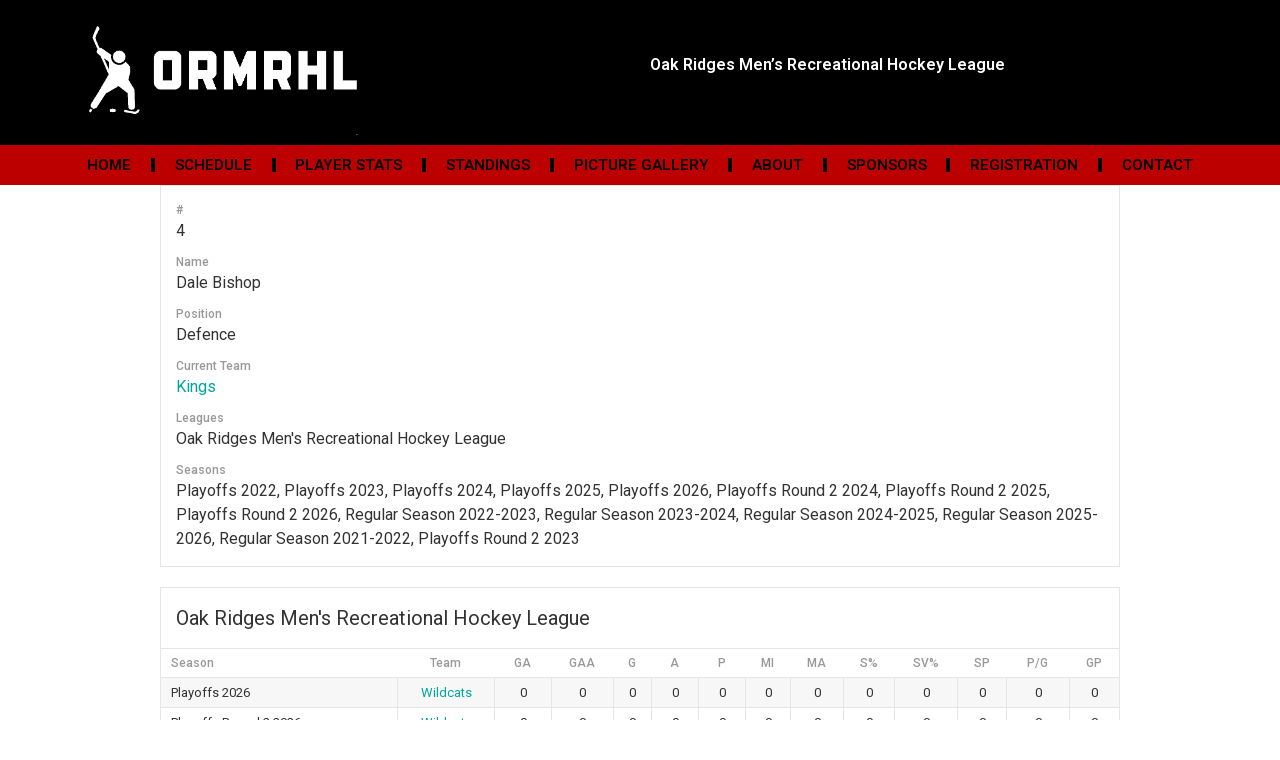

--- FILE ---
content_type: text/html; charset=UTF-8
request_url: https://ormrhl.com/player/dale-bishop/
body_size: 466550
content:
<!doctype html>
<html lang="en-US">
<head>
	<meta charset="UTF-8">
		<meta name="viewport" content="width=device-width, initial-scale=1">
	<link rel="profile" href="http://gmpg.org/xfn/11">
	<title>Dale Bishop &#8211; ORMRHL</title>
<meta name='robots' content='max-image-preview:large' />

            <script data-no-defer="1" data-ezscrex="false" data-cfasync="false" data-pagespeed-no-defer data-cookieconsent="ignore">
                var ctPublicFunctions = {"_ajax_nonce":"2bec7e8439","_rest_nonce":"3241b80dc2","_ajax_url":"\/wp-admin\/admin-ajax.php","_rest_url":"https:\/\/ormrhl.com\/wp-json\/","data__cookies_type":"none","data__ajax_type":"rest","data__bot_detector_enabled":"1","data__frontend_data_log_enabled":1,"cookiePrefix":"","wprocket_detected":false,"host_url":"ormrhl.com","text__ee_click_to_select":"Click to select the whole data","text__ee_original_email":"The complete one is","text__ee_got_it":"Got it","text__ee_blocked":"Blocked","text__ee_cannot_connect":"Cannot connect","text__ee_cannot_decode":"Can not decode email. Unknown reason","text__ee_email_decoder":"CleanTalk email decoder","text__ee_wait_for_decoding":"The magic is on the way!","text__ee_decoding_process":"Please wait a few seconds while we decode the contact data."}
            </script>
        
            <script data-no-defer="1" data-ezscrex="false" data-cfasync="false" data-pagespeed-no-defer data-cookieconsent="ignore">
                var ctPublic = {"_ajax_nonce":"2bec7e8439","settings__forms__check_internal":"0","settings__forms__check_external":"0","settings__forms__force_protection":"0","settings__forms__search_test":"1","settings__data__bot_detector_enabled":"1","settings__sfw__anti_crawler":0,"blog_home":"https:\/\/ormrhl.com\/","pixel__setting":"3","pixel__enabled":false,"pixel__url":null,"data__email_check_before_post":"1","data__email_check_exist_post":"1","data__cookies_type":"none","data__key_is_ok":true,"data__visible_fields_required":true,"wl_brandname":"Anti-Spam by CleanTalk","wl_brandname_short":"CleanTalk","ct_checkjs_key":127675908,"emailEncoderPassKey":"5375281f6f171a6ff943d1862c4c52f2","bot_detector_forms_excluded":"W10=","advancedCacheExists":false,"varnishCacheExists":false,"wc_ajax_add_to_cart":false}
            </script>
        <link rel='dns-prefetch' href='//fd.cleantalk.org' />
<link rel='dns-prefetch' href='//fonts.googleapis.com' />
<link rel="alternate" type="application/rss+xml" title="ORMRHL &raquo; Feed" href="https://ormrhl.com/feed/" />
<link rel="alternate" type="application/rss+xml" title="ORMRHL &raquo; Comments Feed" href="https://ormrhl.com/comments/feed/" />
<script type="text/javascript">
window._wpemojiSettings = {"baseUrl":"https:\/\/s.w.org\/images\/core\/emoji\/14.0.0\/72x72\/","ext":".png","svgUrl":"https:\/\/s.w.org\/images\/core\/emoji\/14.0.0\/svg\/","svgExt":".svg","source":{"concatemoji":"https:\/\/ormrhl.com\/wp-includes\/js\/wp-emoji-release.min.js?ver=6.3.7"}};
/*! This file is auto-generated */
!function(i,n){var o,s,e;function c(e){try{var t={supportTests:e,timestamp:(new Date).valueOf()};sessionStorage.setItem(o,JSON.stringify(t))}catch(e){}}function p(e,t,n){e.clearRect(0,0,e.canvas.width,e.canvas.height),e.fillText(t,0,0);var t=new Uint32Array(e.getImageData(0,0,e.canvas.width,e.canvas.height).data),r=(e.clearRect(0,0,e.canvas.width,e.canvas.height),e.fillText(n,0,0),new Uint32Array(e.getImageData(0,0,e.canvas.width,e.canvas.height).data));return t.every(function(e,t){return e===r[t]})}function u(e,t,n){switch(t){case"flag":return n(e,"\ud83c\udff3\ufe0f\u200d\u26a7\ufe0f","\ud83c\udff3\ufe0f\u200b\u26a7\ufe0f")?!1:!n(e,"\ud83c\uddfa\ud83c\uddf3","\ud83c\uddfa\u200b\ud83c\uddf3")&&!n(e,"\ud83c\udff4\udb40\udc67\udb40\udc62\udb40\udc65\udb40\udc6e\udb40\udc67\udb40\udc7f","\ud83c\udff4\u200b\udb40\udc67\u200b\udb40\udc62\u200b\udb40\udc65\u200b\udb40\udc6e\u200b\udb40\udc67\u200b\udb40\udc7f");case"emoji":return!n(e,"\ud83e\udef1\ud83c\udffb\u200d\ud83e\udef2\ud83c\udfff","\ud83e\udef1\ud83c\udffb\u200b\ud83e\udef2\ud83c\udfff")}return!1}function f(e,t,n){var r="undefined"!=typeof WorkerGlobalScope&&self instanceof WorkerGlobalScope?new OffscreenCanvas(300,150):i.createElement("canvas"),a=r.getContext("2d",{willReadFrequently:!0}),o=(a.textBaseline="top",a.font="600 32px Arial",{});return e.forEach(function(e){o[e]=t(a,e,n)}),o}function t(e){var t=i.createElement("script");t.src=e,t.defer=!0,i.head.appendChild(t)}"undefined"!=typeof Promise&&(o="wpEmojiSettingsSupports",s=["flag","emoji"],n.supports={everything:!0,everythingExceptFlag:!0},e=new Promise(function(e){i.addEventListener("DOMContentLoaded",e,{once:!0})}),new Promise(function(t){var n=function(){try{var e=JSON.parse(sessionStorage.getItem(o));if("object"==typeof e&&"number"==typeof e.timestamp&&(new Date).valueOf()<e.timestamp+604800&&"object"==typeof e.supportTests)return e.supportTests}catch(e){}return null}();if(!n){if("undefined"!=typeof Worker&&"undefined"!=typeof OffscreenCanvas&&"undefined"!=typeof URL&&URL.createObjectURL&&"undefined"!=typeof Blob)try{var e="postMessage("+f.toString()+"("+[JSON.stringify(s),u.toString(),p.toString()].join(",")+"));",r=new Blob([e],{type:"text/javascript"}),a=new Worker(URL.createObjectURL(r),{name:"wpTestEmojiSupports"});return void(a.onmessage=function(e){c(n=e.data),a.terminate(),t(n)})}catch(e){}c(n=f(s,u,p))}t(n)}).then(function(e){for(var t in e)n.supports[t]=e[t],n.supports.everything=n.supports.everything&&n.supports[t],"flag"!==t&&(n.supports.everythingExceptFlag=n.supports.everythingExceptFlag&&n.supports[t]);n.supports.everythingExceptFlag=n.supports.everythingExceptFlag&&!n.supports.flag,n.DOMReady=!1,n.readyCallback=function(){n.DOMReady=!0}}).then(function(){return e}).then(function(){var e;n.supports.everything||(n.readyCallback(),(e=n.source||{}).concatemoji?t(e.concatemoji):e.wpemoji&&e.twemoji&&(t(e.twemoji),t(e.wpemoji)))}))}((window,document),window._wpemojiSettings);
</script>
<style type="text/css">
img.wp-smiley,
img.emoji {
	display: inline !important;
	border: none !important;
	box-shadow: none !important;
	height: 1em !important;
	width: 1em !important;
	margin: 0 0.07em !important;
	vertical-align: -0.1em !important;
	background: none !important;
	padding: 0 !important;
}
</style>
	<link rel='stylesheet' id='wp-block-library-css' href='https://ormrhl.com/wp-includes/css/dist/block-library/style.min.css?ver=6.3.7' type='text/css' media='all' />
<style id='classic-theme-styles-inline-css' type='text/css'>
/*! This file is auto-generated */
.wp-block-button__link{color:#fff;background-color:#32373c;border-radius:9999px;box-shadow:none;text-decoration:none;padding:calc(.667em + 2px) calc(1.333em + 2px);font-size:1.125em}.wp-block-file__button{background:#32373c;color:#fff;text-decoration:none}
</style>
<style id='global-styles-inline-css' type='text/css'>
body{--wp--preset--color--black: #000000;--wp--preset--color--cyan-bluish-gray: #abb8c3;--wp--preset--color--white: #ffffff;--wp--preset--color--pale-pink: #f78da7;--wp--preset--color--vivid-red: #cf2e2e;--wp--preset--color--luminous-vivid-orange: #ff6900;--wp--preset--color--luminous-vivid-amber: #fcb900;--wp--preset--color--light-green-cyan: #7bdcb5;--wp--preset--color--vivid-green-cyan: #00d084;--wp--preset--color--pale-cyan-blue: #8ed1fc;--wp--preset--color--vivid-cyan-blue: #0693e3;--wp--preset--color--vivid-purple: #9b51e0;--wp--preset--gradient--vivid-cyan-blue-to-vivid-purple: linear-gradient(135deg,rgba(6,147,227,1) 0%,rgb(155,81,224) 100%);--wp--preset--gradient--light-green-cyan-to-vivid-green-cyan: linear-gradient(135deg,rgb(122,220,180) 0%,rgb(0,208,130) 100%);--wp--preset--gradient--luminous-vivid-amber-to-luminous-vivid-orange: linear-gradient(135deg,rgba(252,185,0,1) 0%,rgba(255,105,0,1) 100%);--wp--preset--gradient--luminous-vivid-orange-to-vivid-red: linear-gradient(135deg,rgba(255,105,0,1) 0%,rgb(207,46,46) 100%);--wp--preset--gradient--very-light-gray-to-cyan-bluish-gray: linear-gradient(135deg,rgb(238,238,238) 0%,rgb(169,184,195) 100%);--wp--preset--gradient--cool-to-warm-spectrum: linear-gradient(135deg,rgb(74,234,220) 0%,rgb(151,120,209) 20%,rgb(207,42,186) 40%,rgb(238,44,130) 60%,rgb(251,105,98) 80%,rgb(254,248,76) 100%);--wp--preset--gradient--blush-light-purple: linear-gradient(135deg,rgb(255,206,236) 0%,rgb(152,150,240) 100%);--wp--preset--gradient--blush-bordeaux: linear-gradient(135deg,rgb(254,205,165) 0%,rgb(254,45,45) 50%,rgb(107,0,62) 100%);--wp--preset--gradient--luminous-dusk: linear-gradient(135deg,rgb(255,203,112) 0%,rgb(199,81,192) 50%,rgb(65,88,208) 100%);--wp--preset--gradient--pale-ocean: linear-gradient(135deg,rgb(255,245,203) 0%,rgb(182,227,212) 50%,rgb(51,167,181) 100%);--wp--preset--gradient--electric-grass: linear-gradient(135deg,rgb(202,248,128) 0%,rgb(113,206,126) 100%);--wp--preset--gradient--midnight: linear-gradient(135deg,rgb(2,3,129) 0%,rgb(40,116,252) 100%);--wp--preset--font-size--small: 13px;--wp--preset--font-size--medium: 20px;--wp--preset--font-size--large: 36px;--wp--preset--font-size--x-large: 42px;--wp--preset--spacing--20: 0.44rem;--wp--preset--spacing--30: 0.67rem;--wp--preset--spacing--40: 1rem;--wp--preset--spacing--50: 1.5rem;--wp--preset--spacing--60: 2.25rem;--wp--preset--spacing--70: 3.38rem;--wp--preset--spacing--80: 5.06rem;--wp--preset--shadow--natural: 6px 6px 9px rgba(0, 0, 0, 0.2);--wp--preset--shadow--deep: 12px 12px 50px rgba(0, 0, 0, 0.4);--wp--preset--shadow--sharp: 6px 6px 0px rgba(0, 0, 0, 0.2);--wp--preset--shadow--outlined: 6px 6px 0px -3px rgba(255, 255, 255, 1), 6px 6px rgba(0, 0, 0, 1);--wp--preset--shadow--crisp: 6px 6px 0px rgba(0, 0, 0, 1);}:where(.is-layout-flex){gap: 0.5em;}:where(.is-layout-grid){gap: 0.5em;}body .is-layout-flow > .alignleft{float: left;margin-inline-start: 0;margin-inline-end: 2em;}body .is-layout-flow > .alignright{float: right;margin-inline-start: 2em;margin-inline-end: 0;}body .is-layout-flow > .aligncenter{margin-left: auto !important;margin-right: auto !important;}body .is-layout-constrained > .alignleft{float: left;margin-inline-start: 0;margin-inline-end: 2em;}body .is-layout-constrained > .alignright{float: right;margin-inline-start: 2em;margin-inline-end: 0;}body .is-layout-constrained > .aligncenter{margin-left: auto !important;margin-right: auto !important;}body .is-layout-constrained > :where(:not(.alignleft):not(.alignright):not(.alignfull)){max-width: var(--wp--style--global--content-size);margin-left: auto !important;margin-right: auto !important;}body .is-layout-constrained > .alignwide{max-width: var(--wp--style--global--wide-size);}body .is-layout-flex{display: flex;}body .is-layout-flex{flex-wrap: wrap;align-items: center;}body .is-layout-flex > *{margin: 0;}body .is-layout-grid{display: grid;}body .is-layout-grid > *{margin: 0;}:where(.wp-block-columns.is-layout-flex){gap: 2em;}:where(.wp-block-columns.is-layout-grid){gap: 2em;}:where(.wp-block-post-template.is-layout-flex){gap: 1.25em;}:where(.wp-block-post-template.is-layout-grid){gap: 1.25em;}.has-black-color{color: var(--wp--preset--color--black) !important;}.has-cyan-bluish-gray-color{color: var(--wp--preset--color--cyan-bluish-gray) !important;}.has-white-color{color: var(--wp--preset--color--white) !important;}.has-pale-pink-color{color: var(--wp--preset--color--pale-pink) !important;}.has-vivid-red-color{color: var(--wp--preset--color--vivid-red) !important;}.has-luminous-vivid-orange-color{color: var(--wp--preset--color--luminous-vivid-orange) !important;}.has-luminous-vivid-amber-color{color: var(--wp--preset--color--luminous-vivid-amber) !important;}.has-light-green-cyan-color{color: var(--wp--preset--color--light-green-cyan) !important;}.has-vivid-green-cyan-color{color: var(--wp--preset--color--vivid-green-cyan) !important;}.has-pale-cyan-blue-color{color: var(--wp--preset--color--pale-cyan-blue) !important;}.has-vivid-cyan-blue-color{color: var(--wp--preset--color--vivid-cyan-blue) !important;}.has-vivid-purple-color{color: var(--wp--preset--color--vivid-purple) !important;}.has-black-background-color{background-color: var(--wp--preset--color--black) !important;}.has-cyan-bluish-gray-background-color{background-color: var(--wp--preset--color--cyan-bluish-gray) !important;}.has-white-background-color{background-color: var(--wp--preset--color--white) !important;}.has-pale-pink-background-color{background-color: var(--wp--preset--color--pale-pink) !important;}.has-vivid-red-background-color{background-color: var(--wp--preset--color--vivid-red) !important;}.has-luminous-vivid-orange-background-color{background-color: var(--wp--preset--color--luminous-vivid-orange) !important;}.has-luminous-vivid-amber-background-color{background-color: var(--wp--preset--color--luminous-vivid-amber) !important;}.has-light-green-cyan-background-color{background-color: var(--wp--preset--color--light-green-cyan) !important;}.has-vivid-green-cyan-background-color{background-color: var(--wp--preset--color--vivid-green-cyan) !important;}.has-pale-cyan-blue-background-color{background-color: var(--wp--preset--color--pale-cyan-blue) !important;}.has-vivid-cyan-blue-background-color{background-color: var(--wp--preset--color--vivid-cyan-blue) !important;}.has-vivid-purple-background-color{background-color: var(--wp--preset--color--vivid-purple) !important;}.has-black-border-color{border-color: var(--wp--preset--color--black) !important;}.has-cyan-bluish-gray-border-color{border-color: var(--wp--preset--color--cyan-bluish-gray) !important;}.has-white-border-color{border-color: var(--wp--preset--color--white) !important;}.has-pale-pink-border-color{border-color: var(--wp--preset--color--pale-pink) !important;}.has-vivid-red-border-color{border-color: var(--wp--preset--color--vivid-red) !important;}.has-luminous-vivid-orange-border-color{border-color: var(--wp--preset--color--luminous-vivid-orange) !important;}.has-luminous-vivid-amber-border-color{border-color: var(--wp--preset--color--luminous-vivid-amber) !important;}.has-light-green-cyan-border-color{border-color: var(--wp--preset--color--light-green-cyan) !important;}.has-vivid-green-cyan-border-color{border-color: var(--wp--preset--color--vivid-green-cyan) !important;}.has-pale-cyan-blue-border-color{border-color: var(--wp--preset--color--pale-cyan-blue) !important;}.has-vivid-cyan-blue-border-color{border-color: var(--wp--preset--color--vivid-cyan-blue) !important;}.has-vivid-purple-border-color{border-color: var(--wp--preset--color--vivid-purple) !important;}.has-vivid-cyan-blue-to-vivid-purple-gradient-background{background: var(--wp--preset--gradient--vivid-cyan-blue-to-vivid-purple) !important;}.has-light-green-cyan-to-vivid-green-cyan-gradient-background{background: var(--wp--preset--gradient--light-green-cyan-to-vivid-green-cyan) !important;}.has-luminous-vivid-amber-to-luminous-vivid-orange-gradient-background{background: var(--wp--preset--gradient--luminous-vivid-amber-to-luminous-vivid-orange) !important;}.has-luminous-vivid-orange-to-vivid-red-gradient-background{background: var(--wp--preset--gradient--luminous-vivid-orange-to-vivid-red) !important;}.has-very-light-gray-to-cyan-bluish-gray-gradient-background{background: var(--wp--preset--gradient--very-light-gray-to-cyan-bluish-gray) !important;}.has-cool-to-warm-spectrum-gradient-background{background: var(--wp--preset--gradient--cool-to-warm-spectrum) !important;}.has-blush-light-purple-gradient-background{background: var(--wp--preset--gradient--blush-light-purple) !important;}.has-blush-bordeaux-gradient-background{background: var(--wp--preset--gradient--blush-bordeaux) !important;}.has-luminous-dusk-gradient-background{background: var(--wp--preset--gradient--luminous-dusk) !important;}.has-pale-ocean-gradient-background{background: var(--wp--preset--gradient--pale-ocean) !important;}.has-electric-grass-gradient-background{background: var(--wp--preset--gradient--electric-grass) !important;}.has-midnight-gradient-background{background: var(--wp--preset--gradient--midnight) !important;}.has-small-font-size{font-size: var(--wp--preset--font-size--small) !important;}.has-medium-font-size{font-size: var(--wp--preset--font-size--medium) !important;}.has-large-font-size{font-size: var(--wp--preset--font-size--large) !important;}.has-x-large-font-size{font-size: var(--wp--preset--font-size--x-large) !important;}
.wp-block-navigation a:where(:not(.wp-element-button)){color: inherit;}
:where(.wp-block-post-template.is-layout-flex){gap: 1.25em;}:where(.wp-block-post-template.is-layout-grid){gap: 1.25em;}
:where(.wp-block-columns.is-layout-flex){gap: 2em;}:where(.wp-block-columns.is-layout-grid){gap: 2em;}
.wp-block-pullquote{font-size: 1.5em;line-height: 1.6;}
</style>
<link rel='stylesheet' id='cleantalk-public-css-css' href='https://ormrhl.com/wp-content/plugins/cleantalk-spam-protect/css/cleantalk-public.min.css?ver=6.68_1763702991' type='text/css' media='all' />
<link rel='stylesheet' id='cleantalk-email-decoder-css-css' href='https://ormrhl.com/wp-content/plugins/cleantalk-spam-protect/css/cleantalk-email-decoder.min.css?ver=6.68_1763702991' type='text/css' media='all' />
<link rel='stylesheet' id='dashicons-css' href='https://ormrhl.com/wp-includes/css/dashicons.min.css?ver=6.3.7' type='text/css' media='all' />
<link rel='stylesheet' id='sportspress-general-css' href='//ormrhl.com/wp-content/plugins/sportspress/assets/css/sportspress.css?ver=2.7.26' type='text/css' media='all' />
<link rel='stylesheet' id='sportspress-icons-css' href='//ormrhl.com/wp-content/plugins/sportspress/assets/css/icons.css?ver=2.7.26' type='text/css' media='all' />
<link rel='stylesheet' id='sportspress-roboto-css' href='//fonts.googleapis.com/css?family=Roboto%3A400%2C500&#038;subset=cyrillic%2Ccyrillic-ext%2Cgreek%2Cgreek-ext%2Clatin-ext%2Cvietnamese&#038;ver=2.7' type='text/css' media='all' />
<link rel='stylesheet' id='sportspress-style-css' href='//ormrhl.com/wp-content/plugins/sportspress/assets/css/sportspress-style.css?ver=2.7' type='text/css' media='all' />
<link rel='stylesheet' id='sportspress-style-ltr-css' href='//ormrhl.com/wp-content/plugins/sportspress/assets/css/sportspress-style-ltr.css?ver=2.7' type='text/css' media='all' />
<link rel='stylesheet' id='hello-elementor-css' href='https://ormrhl.com/wp-content/themes/hello-elementor/style.min.css?ver=1764104280' type='text/css' media='all' />
<link rel='stylesheet' id='hello-elementor-theme-style-css' href='https://ormrhl.com/wp-content/themes/hello-elementor/theme.min.css?ver=1764104280' type='text/css' media='all' />
<link rel='stylesheet' id='elementor-icons-css' href='https://ormrhl.com/wp-content/plugins/elementor/assets/lib/eicons/css/elementor-icons.min.css?ver=5.23.0' type='text/css' media='all' />
<link rel='stylesheet' id='elementor-frontend-css' href='https://ormrhl.com/wp-content/plugins/elementor/assets/css/frontend-lite.min.css?ver=3.17.3' type='text/css' media='all' />
<style id='elementor-frontend-inline-css' type='text/css'>
.elementor-kit-128{--e-global-color-primary:#BC0000;--e-global-color-secondary:#54595F;--e-global-color-text:#7A7A7A;--e-global-color-accent:#000000;--e-global-typography-primary-font-family:"Roboto";--e-global-typography-primary-font-weight:600;--e-global-typography-secondary-font-family:"Roboto Slab";--e-global-typography-secondary-font-weight:400;--e-global-typography-text-font-family:"Roboto";--e-global-typography-text-font-weight:400;--e-global-typography-accent-font-family:"Roboto";--e-global-typography-accent-font-weight:500;}.elementor-section.elementor-section-boxed > .elementor-container{max-width:1140px;}.e-con{--container-max-width:1140px;}.elementor-widget:not(:last-child){margin-block-end:20px;}.elementor-element{--widgets-spacing:20px 20px;}{}h1.entry-title{display:var(--page-title-display);}.elementor-kit-128 e-page-transition{background-color:#FFBC7D;}.site-header{padding-right:0px;padding-left:0px;}@media(max-width:1024px){.elementor-section.elementor-section-boxed > .elementor-container{max-width:1024px;}.e-con{--container-max-width:1024px;}}@media(max-width:767px){.elementor-section.elementor-section-boxed > .elementor-container{max-width:767px;}.e-con{--container-max-width:767px;}}
.elementor-widget-heading .elementor-heading-title{color:var( --e-global-color-primary );font-family:var( --e-global-typography-primary-font-family ), Sans-serif;font-weight:var( --e-global-typography-primary-font-weight );}.elementor-widget-image .widget-image-caption{color:var( --e-global-color-text );font-family:var( --e-global-typography-text-font-family ), Sans-serif;font-weight:var( --e-global-typography-text-font-weight );}.elementor-widget-text-editor{color:var( --e-global-color-text );font-family:var( --e-global-typography-text-font-family ), Sans-serif;font-weight:var( --e-global-typography-text-font-weight );}.elementor-widget-text-editor.elementor-drop-cap-view-stacked .elementor-drop-cap{background-color:var( --e-global-color-primary );}.elementor-widget-text-editor.elementor-drop-cap-view-framed .elementor-drop-cap, .elementor-widget-text-editor.elementor-drop-cap-view-default .elementor-drop-cap{color:var( --e-global-color-primary );border-color:var( --e-global-color-primary );}.elementor-widget-button .elementor-button{font-family:var( --e-global-typography-accent-font-family ), Sans-serif;font-weight:var( --e-global-typography-accent-font-weight );background-color:var( --e-global-color-accent );}.elementor-widget-divider{--divider-color:var( --e-global-color-secondary );}.elementor-widget-divider .elementor-divider__text{color:var( --e-global-color-secondary );font-family:var( --e-global-typography-secondary-font-family ), Sans-serif;font-weight:var( --e-global-typography-secondary-font-weight );}.elementor-widget-divider.elementor-view-stacked .elementor-icon{background-color:var( --e-global-color-secondary );}.elementor-widget-divider.elementor-view-framed .elementor-icon, .elementor-widget-divider.elementor-view-default .elementor-icon{color:var( --e-global-color-secondary );border-color:var( --e-global-color-secondary );}.elementor-widget-divider.elementor-view-framed .elementor-icon, .elementor-widget-divider.elementor-view-default .elementor-icon svg{fill:var( --e-global-color-secondary );}.elementor-widget-image-box .elementor-image-box-title{color:var( --e-global-color-primary );font-family:var( --e-global-typography-primary-font-family ), Sans-serif;font-weight:var( --e-global-typography-primary-font-weight );}.elementor-widget-image-box .elementor-image-box-description{color:var( --e-global-color-text );font-family:var( --e-global-typography-text-font-family ), Sans-serif;font-weight:var( --e-global-typography-text-font-weight );}.elementor-widget-icon.elementor-view-stacked .elementor-icon{background-color:var( --e-global-color-primary );}.elementor-widget-icon.elementor-view-framed .elementor-icon, .elementor-widget-icon.elementor-view-default .elementor-icon{color:var( --e-global-color-primary );border-color:var( --e-global-color-primary );}.elementor-widget-icon.elementor-view-framed .elementor-icon, .elementor-widget-icon.elementor-view-default .elementor-icon svg{fill:var( --e-global-color-primary );}.elementor-widget-icon-box.elementor-view-stacked .elementor-icon{background-color:var( --e-global-color-primary );}.elementor-widget-icon-box.elementor-view-framed .elementor-icon, .elementor-widget-icon-box.elementor-view-default .elementor-icon{fill:var( --e-global-color-primary );color:var( --e-global-color-primary );border-color:var( --e-global-color-primary );}.elementor-widget-icon-box .elementor-icon-box-title{color:var( --e-global-color-primary );}.elementor-widget-icon-box .elementor-icon-box-title, .elementor-widget-icon-box .elementor-icon-box-title a{font-family:var( --e-global-typography-primary-font-family ), Sans-serif;font-weight:var( --e-global-typography-primary-font-weight );}.elementor-widget-icon-box .elementor-icon-box-description{color:var( --e-global-color-text );font-family:var( --e-global-typography-text-font-family ), Sans-serif;font-weight:var( --e-global-typography-text-font-weight );}.elementor-widget-star-rating .elementor-star-rating__title{color:var( --e-global-color-text );font-family:var( --e-global-typography-text-font-family ), Sans-serif;font-weight:var( --e-global-typography-text-font-weight );}.elementor-widget-image-gallery .gallery-item .gallery-caption{font-family:var( --e-global-typography-accent-font-family ), Sans-serif;font-weight:var( --e-global-typography-accent-font-weight );}.elementor-widget-icon-list .elementor-icon-list-item:not(:last-child):after{border-color:var( --e-global-color-text );}.elementor-widget-icon-list .elementor-icon-list-icon i{color:var( --e-global-color-primary );}.elementor-widget-icon-list .elementor-icon-list-icon svg{fill:var( --e-global-color-primary );}.elementor-widget-icon-list .elementor-icon-list-item > .elementor-icon-list-text, .elementor-widget-icon-list .elementor-icon-list-item > a{font-family:var( --e-global-typography-text-font-family ), Sans-serif;font-weight:var( --e-global-typography-text-font-weight );}.elementor-widget-icon-list .elementor-icon-list-text{color:var( --e-global-color-secondary );}.elementor-widget-counter .elementor-counter-number-wrapper{color:var( --e-global-color-primary );font-family:var( --e-global-typography-primary-font-family ), Sans-serif;font-weight:var( --e-global-typography-primary-font-weight );}.elementor-widget-counter .elementor-counter-title{color:var( --e-global-color-secondary );font-family:var( --e-global-typography-secondary-font-family ), Sans-serif;font-weight:var( --e-global-typography-secondary-font-weight );}.elementor-widget-progress .elementor-progress-wrapper .elementor-progress-bar{background-color:var( --e-global-color-primary );}.elementor-widget-progress .elementor-title{color:var( --e-global-color-primary );font-family:var( --e-global-typography-text-font-family ), Sans-serif;font-weight:var( --e-global-typography-text-font-weight );}.elementor-widget-testimonial .elementor-testimonial-content{color:var( --e-global-color-text );font-family:var( --e-global-typography-text-font-family ), Sans-serif;font-weight:var( --e-global-typography-text-font-weight );}.elementor-widget-testimonial .elementor-testimonial-name{color:var( --e-global-color-primary );font-family:var( --e-global-typography-primary-font-family ), Sans-serif;font-weight:var( --e-global-typography-primary-font-weight );}.elementor-widget-testimonial .elementor-testimonial-job{color:var( --e-global-color-secondary );font-family:var( --e-global-typography-secondary-font-family ), Sans-serif;font-weight:var( --e-global-typography-secondary-font-weight );}.elementor-widget-tabs .elementor-tab-title, .elementor-widget-tabs .elementor-tab-title a{color:var( --e-global-color-primary );}.elementor-widget-tabs .elementor-tab-title.elementor-active,
					 .elementor-widget-tabs .elementor-tab-title.elementor-active a{color:var( --e-global-color-accent );}.elementor-widget-tabs .elementor-tab-title{font-family:var( --e-global-typography-primary-font-family ), Sans-serif;font-weight:var( --e-global-typography-primary-font-weight );}.elementor-widget-tabs .elementor-tab-content{color:var( --e-global-color-text );font-family:var( --e-global-typography-text-font-family ), Sans-serif;font-weight:var( --e-global-typography-text-font-weight );}.elementor-widget-accordion .elementor-accordion-icon, .elementor-widget-accordion .elementor-accordion-title{color:var( --e-global-color-primary );}.elementor-widget-accordion .elementor-accordion-icon svg{fill:var( --e-global-color-primary );}.elementor-widget-accordion .elementor-active .elementor-accordion-icon, .elementor-widget-accordion .elementor-active .elementor-accordion-title{color:var( --e-global-color-accent );}.elementor-widget-accordion .elementor-active .elementor-accordion-icon svg{fill:var( --e-global-color-accent );}.elementor-widget-accordion .elementor-accordion-title{font-family:var( --e-global-typography-primary-font-family ), Sans-serif;font-weight:var( --e-global-typography-primary-font-weight );}.elementor-widget-accordion .elementor-tab-content{color:var( --e-global-color-text );font-family:var( --e-global-typography-text-font-family ), Sans-serif;font-weight:var( --e-global-typography-text-font-weight );}.elementor-widget-toggle .elementor-toggle-title, .elementor-widget-toggle .elementor-toggle-icon{color:var( --e-global-color-primary );}.elementor-widget-toggle .elementor-toggle-icon svg{fill:var( --e-global-color-primary );}.elementor-widget-toggle .elementor-tab-title.elementor-active a, .elementor-widget-toggle .elementor-tab-title.elementor-active .elementor-toggle-icon{color:var( --e-global-color-accent );}.elementor-widget-toggle .elementor-toggle-title{font-family:var( --e-global-typography-primary-font-family ), Sans-serif;font-weight:var( --e-global-typography-primary-font-weight );}.elementor-widget-toggle .elementor-tab-content{color:var( --e-global-color-text );font-family:var( --e-global-typography-text-font-family ), Sans-serif;font-weight:var( --e-global-typography-text-font-weight );}.elementor-widget-alert .elementor-alert-title{font-family:var( --e-global-typography-primary-font-family ), Sans-serif;font-weight:var( --e-global-typography-primary-font-weight );}.elementor-widget-alert .elementor-alert-description{font-family:var( --e-global-typography-text-font-family ), Sans-serif;font-weight:var( --e-global-typography-text-font-weight );}.elementor-widget-eael-countdown .eael-countdown-digits::after{font-family:var( --e-global-typography-secondary-font-family ), Sans-serif;font-weight:var( --e-global-typography-secondary-font-weight );}.elementor-widget-eael-countdown .eael-countdown-digits{font-family:var( --e-global-typography-secondary-font-family ), Sans-serif;font-weight:var( --e-global-typography-secondary-font-weight );}.elementor-widget-eael-countdown .eael-countdown-label{font-family:var( --e-global-typography-secondary-font-family ), Sans-serif;font-weight:var( --e-global-typography-secondary-font-weight );}.elementor-widget-eael-countdown .eael-countdown-finish-message .expiry-title{font-family:var( --e-global-typography-secondary-font-family ), Sans-serif;font-weight:var( --e-global-typography-secondary-font-weight );}.eael-countdown-finish-text{font-family:var( --e-global-typography-secondary-font-family ), Sans-serif;font-weight:var( --e-global-typography-secondary-font-weight );}.elementor-widget-eael-creative-button .eael-creative-button .cretive-button-text, .elementor-widget-eael-creative-button .eael-creative-button--winona::after, .elementor-widget-eael-creative-button .eael-creative-button--rayen::before, .elementor-widget-eael-creative-button .eael-creative-button--tamaya::after, .elementor-widget-eael-creative-button .eael-creative-button--tamaya::before{font-family:var( --e-global-typography-primary-font-family ), Sans-serif;font-weight:var( --e-global-typography-primary-font-weight );}.elementor-widget-eael-dual-color-header .eael-dch-separator-wrap i{color:var( --e-global-color-primary );}.elementor-widget-eael-fancy-text .eael-fancy-text-prefix{font-family:var( --e-global-typography-primary-font-family ), Sans-serif;font-weight:var( --e-global-typography-primary-font-weight );}.elementor-widget-eael-fancy-text .eael-fancy-text-strings, .elementor-widget-eael-fancy-text .typed-cursor{font-family:var( --e-global-typography-primary-font-family ), Sans-serif;font-weight:var( --e-global-typography-primary-font-weight );}.elementor-widget-eael-fancy-text .eael-fancy-text-suffix{font-family:var( --e-global-typography-primary-font-family ), Sans-serif;font-weight:var( --e-global-typography-primary-font-weight );}.elementor-widget-eael-feature-list .connector-type-classic .connector{border-color:var( --e-global-color-primary );}.elementor-widget-eael-feature-list .connector-type-modern .eael-feature-list-item:before, .elementor-widget-eael-feature-list .connector-type-modern .eael-feature-list-item:after{border-color:var( --e-global-color-primary );}.elementor-widget-eael-feature-list .eael-feature-list-content-box .eael-feature-list-title, .elementor-widget-eael-feature-list .eael-feature-list-content-box .eael-feature-list-title > a, .elementor-widget-eael-feature-list .eael-feature-list-content-box .eael-feature-list-title:visited{color:var( --e-global-color-primary );}.elementor-widget-eael-feature-list .eael-feature-list-content-box .eael-feature-list-title, .elementor-widget-eael-feature-list .eael-feature-list-content-box .eael-feature-list-title a{font-family:var( --e-global-typography-primary-font-family ), Sans-serif;font-weight:var( --e-global-typography-primary-font-weight );}.elementor-widget-eael-feature-list .eael-feature-list-content-box .eael-feature-list-content{color:var( --e-global-color-text );font-family:var( --e-global-typography-text-font-family ), Sans-serif;font-weight:var( --e-global-typography-text-font-weight );}.elementor-widget-eael-filterable-gallery .fg-caption-head .fg-item-price{font-family:var( --e-global-typography-text-font-family ), Sans-serif;font-weight:var( --e-global-typography-text-font-weight );}.elementor-widget-eael-filterable-gallery .fg-caption-head .fg-item-ratings{font-family:var( --e-global-typography-text-font-family ), Sans-serif;font-weight:var( --e-global-typography-text-font-weight );}.elementor-widget-eael-filterable-gallery .fg-item-category span{font-family:var( --e-global-typography-text-font-family ), Sans-serif;font-weight:var( --e-global-typography-text-font-weight );}.elementor-widget-eael-filterable-gallery .fg-filter-trigger > span{font-family:var( --e-global-typography-text-font-family ), Sans-serif;font-weight:var( --e-global-typography-text-font-weight );}.elementor-widget-eael-filterable-gallery .fg-layout-3-filter-controls li.control{font-family:var( --e-global-typography-text-font-family ), Sans-serif;font-weight:var( --e-global-typography-text-font-weight );}.elementor-widget-eael-filterable-gallery .eael-gallery-load-more .eael-filterable-gallery-load-more-text{font-family:var( --e-global-typography-text-font-family ), Sans-serif;font-weight:var( --e-global-typography-text-font-weight );}.elementor-widget-eael-nft-gallery .eael-nft-gallery-load-more .eael-nft-gallery-load-more-text{font-family:var( --e-global-typography-text-font-family ), Sans-serif;font-weight:var( --e-global-typography-text-font-weight );}.elementor-widget-eael-progress-bar .eael-progressbar-title{font-family:var( --e-global-typography-primary-font-family ), Sans-serif;font-weight:var( --e-global-typography-primary-font-weight );}.elementor-widget-eael-progress-bar .eael-progressbar-line-fill.eael-has-inner-title{font-family:var( --e-global-typography-primary-font-family ), Sans-serif;font-weight:var( --e-global-typography-primary-font-weight );}.elementor-widget-eael-progress-bar .eael-progressbar-count-wrap{font-family:var( --e-global-typography-primary-font-family ), Sans-serif;font-weight:var( --e-global-typography-primary-font-weight );}.elementor-widget-eael-progress-bar .eael-progressbar-half-circle-after span{font-family:var( --e-global-typography-primary-font-family ), Sans-serif;font-weight:var( --e-global-typography-primary-font-weight );}.elementor-widget-eael-simple-menu .eael-simple-menu >li > a, .eael-simple-menu-container .eael-simple-menu-toggle-text{font-family:var( --e-global-typography-primary-font-family ), Sans-serif;font-weight:var( --e-global-typography-primary-font-weight );}.elementor-widget-eael-simple-menu .eael-simple-menu li ul li > a{font-family:var( --e-global-typography-primary-font-family ), Sans-serif;font-weight:var( --e-global-typography-primary-font-weight );}.elementor-widget-text-path{font-family:var( --e-global-typography-text-font-family ), Sans-serif;font-weight:var( --e-global-typography-text-font-weight );}.elementor-widget-theme-site-logo .widget-image-caption{color:var( --e-global-color-text );font-family:var( --e-global-typography-text-font-family ), Sans-serif;font-weight:var( --e-global-typography-text-font-weight );}.elementor-widget-theme-site-title .elementor-heading-title{color:var( --e-global-color-primary );font-family:var( --e-global-typography-primary-font-family ), Sans-serif;font-weight:var( --e-global-typography-primary-font-weight );}.elementor-widget-theme-page-title .elementor-heading-title{color:var( --e-global-color-primary );font-family:var( --e-global-typography-primary-font-family ), Sans-serif;font-weight:var( --e-global-typography-primary-font-weight );}.elementor-widget-theme-post-title .elementor-heading-title{color:var( --e-global-color-primary );font-family:var( --e-global-typography-primary-font-family ), Sans-serif;font-weight:var( --e-global-typography-primary-font-weight );}.elementor-widget-theme-post-excerpt .elementor-widget-container{color:var( --e-global-color-text );font-family:var( --e-global-typography-text-font-family ), Sans-serif;font-weight:var( --e-global-typography-text-font-weight );}.elementor-widget-theme-post-content{color:var( --e-global-color-text );font-family:var( --e-global-typography-text-font-family ), Sans-serif;font-weight:var( --e-global-typography-text-font-weight );}.elementor-widget-theme-post-featured-image .widget-image-caption{color:var( --e-global-color-text );font-family:var( --e-global-typography-text-font-family ), Sans-serif;font-weight:var( --e-global-typography-text-font-weight );}.elementor-widget-theme-archive-title .elementor-heading-title{color:var( --e-global-color-primary );font-family:var( --e-global-typography-primary-font-family ), Sans-serif;font-weight:var( --e-global-typography-primary-font-weight );}.elementor-widget-archive-posts .elementor-post__title, .elementor-widget-archive-posts .elementor-post__title a{color:var( --e-global-color-secondary );font-family:var( --e-global-typography-primary-font-family ), Sans-serif;font-weight:var( --e-global-typography-primary-font-weight );}.elementor-widget-archive-posts .elementor-post__meta-data{font-family:var( --e-global-typography-secondary-font-family ), Sans-serif;font-weight:var( --e-global-typography-secondary-font-weight );}.elementor-widget-archive-posts .elementor-post__excerpt p{font-family:var( --e-global-typography-text-font-family ), Sans-serif;font-weight:var( --e-global-typography-text-font-weight );}.elementor-widget-archive-posts .elementor-post__read-more{color:var( --e-global-color-accent );}.elementor-widget-archive-posts a.elementor-post__read-more{font-family:var( --e-global-typography-accent-font-family ), Sans-serif;font-weight:var( --e-global-typography-accent-font-weight );}.elementor-widget-archive-posts .elementor-post__card .elementor-post__badge{background-color:var( --e-global-color-accent );font-family:var( --e-global-typography-accent-font-family ), Sans-serif;font-weight:var( --e-global-typography-accent-font-weight );}.elementor-widget-archive-posts .elementor-pagination{font-family:var( --e-global-typography-secondary-font-family ), Sans-serif;font-weight:var( --e-global-typography-secondary-font-weight );}.elementor-widget-archive-posts .elementor-button{font-family:var( --e-global-typography-accent-font-family ), Sans-serif;font-weight:var( --e-global-typography-accent-font-weight );background-color:var( --e-global-color-accent );}.elementor-widget-archive-posts .e-load-more-message{font-family:var( --e-global-typography-secondary-font-family ), Sans-serif;font-weight:var( --e-global-typography-secondary-font-weight );}.elementor-widget-archive-posts .elementor-posts-nothing-found{color:var( --e-global-color-text );font-family:var( --e-global-typography-text-font-family ), Sans-serif;font-weight:var( --e-global-typography-text-font-weight );}.elementor-widget-loop-grid .elementor-pagination{font-family:var( --e-global-typography-secondary-font-family ), Sans-serif;font-weight:var( --e-global-typography-secondary-font-weight );}.elementor-widget-loop-grid .elementor-button{font-family:var( --e-global-typography-accent-font-family ), Sans-serif;font-weight:var( --e-global-typography-accent-font-weight );background-color:var( --e-global-color-accent );}.elementor-widget-loop-grid .e-load-more-message{font-family:var( --e-global-typography-secondary-font-family ), Sans-serif;font-weight:var( --e-global-typography-secondary-font-weight );}.elementor-widget-posts .elementor-post__title, .elementor-widget-posts .elementor-post__title a{color:var( --e-global-color-secondary );font-family:var( --e-global-typography-primary-font-family ), Sans-serif;font-weight:var( --e-global-typography-primary-font-weight );}.elementor-widget-posts .elementor-post__meta-data{font-family:var( --e-global-typography-secondary-font-family ), Sans-serif;font-weight:var( --e-global-typography-secondary-font-weight );}.elementor-widget-posts .elementor-post__excerpt p{font-family:var( --e-global-typography-text-font-family ), Sans-serif;font-weight:var( --e-global-typography-text-font-weight );}.elementor-widget-posts .elementor-post__read-more{color:var( --e-global-color-accent );}.elementor-widget-posts a.elementor-post__read-more{font-family:var( --e-global-typography-accent-font-family ), Sans-serif;font-weight:var( --e-global-typography-accent-font-weight );}.elementor-widget-posts .elementor-post__card .elementor-post__badge{background-color:var( --e-global-color-accent );font-family:var( --e-global-typography-accent-font-family ), Sans-serif;font-weight:var( --e-global-typography-accent-font-weight );}.elementor-widget-posts .elementor-pagination{font-family:var( --e-global-typography-secondary-font-family ), Sans-serif;font-weight:var( --e-global-typography-secondary-font-weight );}.elementor-widget-posts .elementor-button{font-family:var( --e-global-typography-accent-font-family ), Sans-serif;font-weight:var( --e-global-typography-accent-font-weight );background-color:var( --e-global-color-accent );}.elementor-widget-posts .e-load-more-message{font-family:var( --e-global-typography-secondary-font-family ), Sans-serif;font-weight:var( --e-global-typography-secondary-font-weight );}.elementor-widget-portfolio a .elementor-portfolio-item__overlay{background-color:var( --e-global-color-accent );}.elementor-widget-portfolio .elementor-portfolio-item__title{font-family:var( --e-global-typography-primary-font-family ), Sans-serif;font-weight:var( --e-global-typography-primary-font-weight );}.elementor-widget-portfolio .elementor-portfolio__filter{color:var( --e-global-color-text );font-family:var( --e-global-typography-primary-font-family ), Sans-serif;font-weight:var( --e-global-typography-primary-font-weight );}.elementor-widget-portfolio .elementor-portfolio__filter.elementor-active{color:var( --e-global-color-primary );}.elementor-widget-gallery .elementor-gallery-item__title{font-family:var( --e-global-typography-primary-font-family ), Sans-serif;font-weight:var( --e-global-typography-primary-font-weight );}.elementor-widget-gallery .elementor-gallery-item__description{font-family:var( --e-global-typography-text-font-family ), Sans-serif;font-weight:var( --e-global-typography-text-font-weight );}.elementor-widget-gallery{--galleries-title-color-normal:var( --e-global-color-primary );--galleries-title-color-hover:var( --e-global-color-secondary );--galleries-pointer-bg-color-hover:var( --e-global-color-accent );--gallery-title-color-active:var( --e-global-color-secondary );--galleries-pointer-bg-color-active:var( --e-global-color-accent );}.elementor-widget-gallery .elementor-gallery-title{font-family:var( --e-global-typography-primary-font-family ), Sans-serif;font-weight:var( --e-global-typography-primary-font-weight );}.elementor-widget-form .elementor-field-group > label, .elementor-widget-form .elementor-field-subgroup label{color:var( --e-global-color-text );}.elementor-widget-form .elementor-field-group > label{font-family:var( --e-global-typography-text-font-family ), Sans-serif;font-weight:var( --e-global-typography-text-font-weight );}.elementor-widget-form .elementor-field-type-html{color:var( --e-global-color-text );font-family:var( --e-global-typography-text-font-family ), Sans-serif;font-weight:var( --e-global-typography-text-font-weight );}.elementor-widget-form .elementor-field-group .elementor-field{color:var( --e-global-color-text );}.elementor-widget-form .elementor-field-group .elementor-field, .elementor-widget-form .elementor-field-subgroup label{font-family:var( --e-global-typography-text-font-family ), Sans-serif;font-weight:var( --e-global-typography-text-font-weight );}.elementor-widget-form .elementor-button{font-family:var( --e-global-typography-accent-font-family ), Sans-serif;font-weight:var( --e-global-typography-accent-font-weight );}.elementor-widget-form .e-form__buttons__wrapper__button-next{background-color:var( --e-global-color-accent );}.elementor-widget-form .elementor-button[type="submit"]{background-color:var( --e-global-color-accent );}.elementor-widget-form .e-form__buttons__wrapper__button-previous{background-color:var( --e-global-color-accent );}.elementor-widget-form .elementor-message{font-family:var( --e-global-typography-text-font-family ), Sans-serif;font-weight:var( --e-global-typography-text-font-weight );}.elementor-widget-form .e-form__indicators__indicator, .elementor-widget-form .e-form__indicators__indicator__label{font-family:var( --e-global-typography-accent-font-family ), Sans-serif;font-weight:var( --e-global-typography-accent-font-weight );}.elementor-widget-form{--e-form-steps-indicator-inactive-primary-color:var( --e-global-color-text );--e-form-steps-indicator-active-primary-color:var( --e-global-color-accent );--e-form-steps-indicator-completed-primary-color:var( --e-global-color-accent );--e-form-steps-indicator-progress-color:var( --e-global-color-accent );--e-form-steps-indicator-progress-background-color:var( --e-global-color-text );--e-form-steps-indicator-progress-meter-color:var( --e-global-color-text );}.elementor-widget-form .e-form__indicators__indicator__progress__meter{font-family:var( --e-global-typography-accent-font-family ), Sans-serif;font-weight:var( --e-global-typography-accent-font-weight );}.elementor-widget-login .elementor-field-group > a{color:var( --e-global-color-text );}.elementor-widget-login .elementor-field-group > a:hover{color:var( --e-global-color-accent );}.elementor-widget-login .elementor-form-fields-wrapper label{color:var( --e-global-color-text );font-family:var( --e-global-typography-text-font-family ), Sans-serif;font-weight:var( --e-global-typography-text-font-weight );}.elementor-widget-login .elementor-field-group .elementor-field{color:var( --e-global-color-text );}.elementor-widget-login .elementor-field-group .elementor-field, .elementor-widget-login .elementor-field-subgroup label{font-family:var( --e-global-typography-text-font-family ), Sans-serif;font-weight:var( --e-global-typography-text-font-weight );}.elementor-widget-login .elementor-button{font-family:var( --e-global-typography-accent-font-family ), Sans-serif;font-weight:var( --e-global-typography-accent-font-weight );background-color:var( --e-global-color-accent );}.elementor-widget-login .elementor-widget-container .elementor-login__logged-in-message{color:var( --e-global-color-text );font-family:var( --e-global-typography-text-font-family ), Sans-serif;font-weight:var( --e-global-typography-text-font-weight );}.elementor-widget-slides .elementor-slide-heading{font-family:var( --e-global-typography-primary-font-family ), Sans-serif;font-weight:var( --e-global-typography-primary-font-weight );}.elementor-widget-slides .elementor-slide-description{font-family:var( --e-global-typography-secondary-font-family ), Sans-serif;font-weight:var( --e-global-typography-secondary-font-weight );}.elementor-widget-slides .elementor-slide-button{font-family:var( --e-global-typography-accent-font-family ), Sans-serif;font-weight:var( --e-global-typography-accent-font-weight );}.elementor-widget-nav-menu .elementor-nav-menu .elementor-item{font-family:var( --e-global-typography-primary-font-family ), Sans-serif;font-weight:var( --e-global-typography-primary-font-weight );}.elementor-widget-nav-menu .elementor-nav-menu--main .elementor-item{color:var( --e-global-color-text );fill:var( --e-global-color-text );}.elementor-widget-nav-menu .elementor-nav-menu--main .elementor-item:hover,
					.elementor-widget-nav-menu .elementor-nav-menu--main .elementor-item.elementor-item-active,
					.elementor-widget-nav-menu .elementor-nav-menu--main .elementor-item.highlighted,
					.elementor-widget-nav-menu .elementor-nav-menu--main .elementor-item:focus{color:var( --e-global-color-accent );fill:var( --e-global-color-accent );}.elementor-widget-nav-menu .elementor-nav-menu--main:not(.e--pointer-framed) .elementor-item:before,
					.elementor-widget-nav-menu .elementor-nav-menu--main:not(.e--pointer-framed) .elementor-item:after{background-color:var( --e-global-color-accent );}.elementor-widget-nav-menu .e--pointer-framed .elementor-item:before,
					.elementor-widget-nav-menu .e--pointer-framed .elementor-item:after{border-color:var( --e-global-color-accent );}.elementor-widget-nav-menu{--e-nav-menu-divider-color:var( --e-global-color-text );}.elementor-widget-nav-menu .elementor-nav-menu--dropdown .elementor-item, .elementor-widget-nav-menu .elementor-nav-menu--dropdown  .elementor-sub-item{font-family:var( --e-global-typography-accent-font-family ), Sans-serif;font-weight:var( --e-global-typography-accent-font-weight );}.elementor-widget-animated-headline .elementor-headline-dynamic-wrapper path{stroke:var( --e-global-color-accent );}.elementor-widget-animated-headline .elementor-headline-plain-text{color:var( --e-global-color-secondary );}.elementor-widget-animated-headline .elementor-headline{font-family:var( --e-global-typography-primary-font-family ), Sans-serif;font-weight:var( --e-global-typography-primary-font-weight );}.elementor-widget-animated-headline{--dynamic-text-color:var( --e-global-color-secondary );}.elementor-widget-animated-headline .elementor-headline-dynamic-text{font-family:var( --e-global-typography-primary-font-family ), Sans-serif;font-weight:var( --e-global-typography-primary-font-weight );}.elementor-widget-hotspot .widget-image-caption{font-family:var( --e-global-typography-text-font-family ), Sans-serif;font-weight:var( --e-global-typography-text-font-weight );}.elementor-widget-hotspot{--hotspot-color:var( --e-global-color-primary );--hotspot-box-color:var( --e-global-color-secondary );--tooltip-color:var( --e-global-color-secondary );}.elementor-widget-hotspot .e-hotspot__label{font-family:var( --e-global-typography-primary-font-family ), Sans-serif;font-weight:var( --e-global-typography-primary-font-weight );}.elementor-widget-hotspot .e-hotspot__tooltip{font-family:var( --e-global-typography-secondary-font-family ), Sans-serif;font-weight:var( --e-global-typography-secondary-font-weight );}.elementor-widget-price-list .elementor-price-list-header{color:var( --e-global-color-primary );font-family:var( --e-global-typography-primary-font-family ), Sans-serif;font-weight:var( --e-global-typography-primary-font-weight );}.elementor-widget-price-list .elementor-price-list-price{color:var( --e-global-color-primary );font-family:var( --e-global-typography-primary-font-family ), Sans-serif;font-weight:var( --e-global-typography-primary-font-weight );}.elementor-widget-price-list .elementor-price-list-description{color:var( --e-global-color-text );font-family:var( --e-global-typography-text-font-family ), Sans-serif;font-weight:var( --e-global-typography-text-font-weight );}.elementor-widget-price-list .elementor-price-list-separator{border-bottom-color:var( --e-global-color-secondary );}.elementor-widget-price-table{--e-price-table-header-background-color:var( --e-global-color-secondary );}.elementor-widget-price-table .elementor-price-table__heading{font-family:var( --e-global-typography-primary-font-family ), Sans-serif;font-weight:var( --e-global-typography-primary-font-weight );}.elementor-widget-price-table .elementor-price-table__subheading{font-family:var( --e-global-typography-secondary-font-family ), Sans-serif;font-weight:var( --e-global-typography-secondary-font-weight );}.elementor-widget-price-table .elementor-price-table .elementor-price-table__price{font-family:var( --e-global-typography-primary-font-family ), Sans-serif;font-weight:var( --e-global-typography-primary-font-weight );}.elementor-widget-price-table .elementor-price-table__original-price{color:var( --e-global-color-secondary );font-family:var( --e-global-typography-primary-font-family ), Sans-serif;font-weight:var( --e-global-typography-primary-font-weight );}.elementor-widget-price-table .elementor-price-table__period{color:var( --e-global-color-secondary );font-family:var( --e-global-typography-secondary-font-family ), Sans-serif;font-weight:var( --e-global-typography-secondary-font-weight );}.elementor-widget-price-table .elementor-price-table__features-list{--e-price-table-features-list-color:var( --e-global-color-text );}.elementor-widget-price-table .elementor-price-table__features-list li{font-family:var( --e-global-typography-text-font-family ), Sans-serif;font-weight:var( --e-global-typography-text-font-weight );}.elementor-widget-price-table .elementor-price-table__features-list li:before{border-top-color:var( --e-global-color-text );}.elementor-widget-price-table .elementor-price-table__button{font-family:var( --e-global-typography-accent-font-family ), Sans-serif;font-weight:var( --e-global-typography-accent-font-weight );background-color:var( --e-global-color-accent );}.elementor-widget-price-table .elementor-price-table__additional_info{color:var( --e-global-color-text );font-family:var( --e-global-typography-text-font-family ), Sans-serif;font-weight:var( --e-global-typography-text-font-weight );}.elementor-widget-price-table .elementor-price-table__ribbon-inner{background-color:var( --e-global-color-accent );font-family:var( --e-global-typography-accent-font-family ), Sans-serif;font-weight:var( --e-global-typography-accent-font-weight );}.elementor-widget-flip-box .elementor-flip-box__front .elementor-flip-box__layer__title{font-family:var( --e-global-typography-primary-font-family ), Sans-serif;font-weight:var( --e-global-typography-primary-font-weight );}.elementor-widget-flip-box .elementor-flip-box__front .elementor-flip-box__layer__description{font-family:var( --e-global-typography-text-font-family ), Sans-serif;font-weight:var( --e-global-typography-text-font-weight );}.elementor-widget-flip-box .elementor-flip-box__back .elementor-flip-box__layer__title{font-family:var( --e-global-typography-primary-font-family ), Sans-serif;font-weight:var( --e-global-typography-primary-font-weight );}.elementor-widget-flip-box .elementor-flip-box__back .elementor-flip-box__layer__description{font-family:var( --e-global-typography-text-font-family ), Sans-serif;font-weight:var( --e-global-typography-text-font-weight );}.elementor-widget-flip-box .elementor-flip-box__button{font-family:var( --e-global-typography-accent-font-family ), Sans-serif;font-weight:var( --e-global-typography-accent-font-weight );}.elementor-widget-call-to-action .elementor-cta__title{font-family:var( --e-global-typography-primary-font-family ), Sans-serif;font-weight:var( --e-global-typography-primary-font-weight );}.elementor-widget-call-to-action .elementor-cta__description{font-family:var( --e-global-typography-text-font-family ), Sans-serif;font-weight:var( --e-global-typography-text-font-weight );}.elementor-widget-call-to-action .elementor-cta__button{font-family:var( --e-global-typography-accent-font-family ), Sans-serif;font-weight:var( --e-global-typography-accent-font-weight );}.elementor-widget-call-to-action .elementor-ribbon-inner{background-color:var( --e-global-color-accent );font-family:var( --e-global-typography-accent-font-family ), Sans-serif;font-weight:var( --e-global-typography-accent-font-weight );}.elementor-widget-media-carousel .elementor-carousel-image-overlay{font-family:var( --e-global-typography-accent-font-family ), Sans-serif;font-weight:var( --e-global-typography-accent-font-weight );}.elementor-widget-testimonial-carousel .elementor-testimonial__text{color:var( --e-global-color-text );font-family:var( --e-global-typography-text-font-family ), Sans-serif;font-weight:var( --e-global-typography-text-font-weight );}.elementor-widget-testimonial-carousel .elementor-testimonial__name{color:var( --e-global-color-text );font-family:var( --e-global-typography-primary-font-family ), Sans-serif;font-weight:var( --e-global-typography-primary-font-weight );}.elementor-widget-testimonial-carousel .elementor-testimonial__title{color:var( --e-global-color-primary );font-family:var( --e-global-typography-secondary-font-family ), Sans-serif;font-weight:var( --e-global-typography-secondary-font-weight );}.elementor-widget-reviews .elementor-testimonial__header, .elementor-widget-reviews .elementor-testimonial__name{font-family:var( --e-global-typography-primary-font-family ), Sans-serif;font-weight:var( --e-global-typography-primary-font-weight );}.elementor-widget-reviews .elementor-testimonial__text{font-family:var( --e-global-typography-text-font-family ), Sans-serif;font-weight:var( --e-global-typography-text-font-weight );}.elementor-widget-table-of-contents{--header-color:var( --e-global-color-secondary );--item-text-color:var( --e-global-color-text );--item-text-hover-color:var( --e-global-color-accent );--marker-color:var( --e-global-color-text );}.elementor-widget-table-of-contents .elementor-toc__header, .elementor-widget-table-of-contents .elementor-toc__header-title{font-family:var( --e-global-typography-primary-font-family ), Sans-serif;font-weight:var( --e-global-typography-primary-font-weight );}.elementor-widget-table-of-contents .elementor-toc__list-item{font-family:var( --e-global-typography-text-font-family ), Sans-serif;font-weight:var( --e-global-typography-text-font-weight );}.elementor-widget-countdown .elementor-countdown-item{background-color:var( --e-global-color-primary );}.elementor-widget-countdown .elementor-countdown-digits{font-family:var( --e-global-typography-text-font-family ), Sans-serif;font-weight:var( --e-global-typography-text-font-weight );}.elementor-widget-countdown .elementor-countdown-label{font-family:var( --e-global-typography-secondary-font-family ), Sans-serif;font-weight:var( --e-global-typography-secondary-font-weight );}.elementor-widget-countdown .elementor-countdown-expire--message{color:var( --e-global-color-text );font-family:var( --e-global-typography-text-font-family ), Sans-serif;font-weight:var( --e-global-typography-text-font-weight );}.elementor-widget-search-form input[type="search"].elementor-search-form__input{font-family:var( --e-global-typography-text-font-family ), Sans-serif;font-weight:var( --e-global-typography-text-font-weight );}.elementor-widget-search-form .elementor-search-form__input,
					.elementor-widget-search-form .elementor-search-form__icon,
					.elementor-widget-search-form .elementor-lightbox .dialog-lightbox-close-button,
					.elementor-widget-search-form .elementor-lightbox .dialog-lightbox-close-button:hover,
					.elementor-widget-search-form.elementor-search-form--skin-full_screen input[type="search"].elementor-search-form__input{color:var( --e-global-color-text );fill:var( --e-global-color-text );}.elementor-widget-search-form .elementor-search-form__submit{font-family:var( --e-global-typography-text-font-family ), Sans-serif;font-weight:var( --e-global-typography-text-font-weight );background-color:var( --e-global-color-secondary );}.elementor-widget-author-box .elementor-author-box__name{color:var( --e-global-color-secondary );font-family:var( --e-global-typography-primary-font-family ), Sans-serif;font-weight:var( --e-global-typography-primary-font-weight );}.elementor-widget-author-box .elementor-author-box__bio{color:var( --e-global-color-text );font-family:var( --e-global-typography-text-font-family ), Sans-serif;font-weight:var( --e-global-typography-text-font-weight );}.elementor-widget-author-box .elementor-author-box__button{color:var( --e-global-color-secondary );border-color:var( --e-global-color-secondary );font-family:var( --e-global-typography-accent-font-family ), Sans-serif;font-weight:var( --e-global-typography-accent-font-weight );}.elementor-widget-author-box .elementor-author-box__button:hover{border-color:var( --e-global-color-secondary );color:var( --e-global-color-secondary );}.elementor-widget-post-navigation span.post-navigation__prev--label{color:var( --e-global-color-text );}.elementor-widget-post-navigation span.post-navigation__next--label{color:var( --e-global-color-text );}.elementor-widget-post-navigation span.post-navigation__prev--label, .elementor-widget-post-navigation span.post-navigation__next--label{font-family:var( --e-global-typography-secondary-font-family ), Sans-serif;font-weight:var( --e-global-typography-secondary-font-weight );}.elementor-widget-post-navigation span.post-navigation__prev--title, .elementor-widget-post-navigation span.post-navigation__next--title{color:var( --e-global-color-secondary );font-family:var( --e-global-typography-secondary-font-family ), Sans-serif;font-weight:var( --e-global-typography-secondary-font-weight );}.elementor-widget-post-info .elementor-icon-list-item:not(:last-child):after{border-color:var( --e-global-color-text );}.elementor-widget-post-info .elementor-icon-list-icon i{color:var( --e-global-color-primary );}.elementor-widget-post-info .elementor-icon-list-icon svg{fill:var( --e-global-color-primary );}.elementor-widget-post-info .elementor-icon-list-text, .elementor-widget-post-info .elementor-icon-list-text a{color:var( --e-global-color-secondary );}.elementor-widget-post-info .elementor-icon-list-item{font-family:var( --e-global-typography-text-font-family ), Sans-serif;font-weight:var( --e-global-typography-text-font-weight );}.elementor-widget-sitemap .elementor-sitemap-title{color:var( --e-global-color-primary );font-family:var( --e-global-typography-primary-font-family ), Sans-serif;font-weight:var( --e-global-typography-primary-font-weight );}.elementor-widget-sitemap .elementor-sitemap-item, .elementor-widget-sitemap span.elementor-sitemap-list, .elementor-widget-sitemap .elementor-sitemap-item a{color:var( --e-global-color-text );font-family:var( --e-global-typography-text-font-family ), Sans-serif;font-weight:var( --e-global-typography-text-font-weight );}.elementor-widget-sitemap .elementor-sitemap-item{color:var( --e-global-color-text );}.elementor-widget-blockquote .elementor-blockquote__content{color:var( --e-global-color-text );}.elementor-widget-blockquote .elementor-blockquote__author{color:var( --e-global-color-secondary );}.elementor-widget-lottie{--caption-color:var( --e-global-color-text );}.elementor-widget-lottie .e-lottie__caption{font-family:var( --e-global-typography-text-font-family ), Sans-serif;font-weight:var( --e-global-typography-text-font-weight );}.elementor-widget-video-playlist .e-tabs-header .e-tabs-title{color:var( --e-global-color-text );}.elementor-widget-video-playlist .e-tabs-header .e-tabs-videos-count{color:var( --e-global-color-text );}.elementor-widget-video-playlist .e-tabs-header .e-tabs-header-right-side i{color:var( --e-global-color-text );}.elementor-widget-video-playlist .e-tabs-header .e-tabs-header-right-side svg{fill:var( --e-global-color-text );}.elementor-widget-video-playlist .e-tab-title .e-tab-title-text{color:var( --e-global-color-text );font-family:var( --e-global-typography-text-font-family ), Sans-serif;font-weight:var( --e-global-typography-text-font-weight );}.elementor-widget-video-playlist .e-tab-title .e-tab-title-text a{color:var( --e-global-color-text );}.elementor-widget-video-playlist .e-tab-title .e-tab-duration{color:var( --e-global-color-text );}.elementor-widget-video-playlist .e-tabs-items-wrapper .e-tab-title:where( .e-active, :hover ) .e-tab-title-text{color:var( --e-global-color-text );font-family:var( --e-global-typography-text-font-family ), Sans-serif;font-weight:var( --e-global-typography-text-font-weight );}.elementor-widget-video-playlist .e-tabs-items-wrapper .e-tab-title:where( .e-active, :hover ) .e-tab-title-text a{color:var( --e-global-color-text );}.elementor-widget-video-playlist .e-tabs-items-wrapper .e-tab-title:where( .e-active, :hover ) .e-tab-duration{color:var( --e-global-color-text );}.elementor-widget-video-playlist .e-tabs-items-wrapper .e-section-title{color:var( --e-global-color-text );}.elementor-widget-video-playlist .e-tabs-inner-tabs .e-inner-tabs-wrapper .e-inner-tab-title a{font-family:var( --e-global-typography-text-font-family ), Sans-serif;font-weight:var( --e-global-typography-text-font-weight );}.elementor-widget-video-playlist .e-tabs-inner-tabs .e-inner-tabs-content-wrapper .e-inner-tab-content .e-inner-tab-text{font-family:var( --e-global-typography-text-font-family ), Sans-serif;font-weight:var( --e-global-typography-text-font-weight );}.elementor-widget-video-playlist .e-tabs-inner-tabs .e-inner-tabs-content-wrapper .e-inner-tab-content button{color:var( --e-global-color-text );font-family:var( --e-global-typography-accent-font-family ), Sans-serif;font-weight:var( --e-global-typography-accent-font-weight );}.elementor-widget-video-playlist .e-tabs-inner-tabs .e-inner-tabs-content-wrapper .e-inner-tab-content button:hover{color:var( --e-global-color-text );}.elementor-widget-paypal-button .elementor-button{font-family:var( --e-global-typography-accent-font-family ), Sans-serif;font-weight:var( --e-global-typography-accent-font-weight );background-color:var( --e-global-color-accent );}.elementor-widget-paypal-button .elementor-message{font-family:var( --e-global-typography-text-font-family ), Sans-serif;font-weight:var( --e-global-typography-text-font-weight );}.elementor-widget-stripe-button .elementor-button{font-family:var( --e-global-typography-accent-font-family ), Sans-serif;font-weight:var( --e-global-typography-accent-font-weight );background-color:var( --e-global-color-accent );}.elementor-widget-stripe-button .elementor-message{font-family:var( --e-global-typography-text-font-family ), Sans-serif;font-weight:var( --e-global-typography-text-font-weight );}.elementor-widget-progress-tracker .current-progress-percentage{font-family:var( --e-global-typography-text-font-family ), Sans-serif;font-weight:var( --e-global-typography-text-font-weight );}
.elementor-162 .elementor-element.elementor-element-38cc5280 > .elementor-container{min-height:0px;}.elementor-162 .elementor-element.elementor-element-38cc5280 > .elementor-container > .elementor-column > .elementor-widget-wrap{align-content:center;align-items:center;}.elementor-162 .elementor-element.elementor-element-38cc5280:not(.elementor-motion-effects-element-type-background), .elementor-162 .elementor-element.elementor-element-38cc5280 > .elementor-motion-effects-container > .elementor-motion-effects-layer{background-color:#000000;}.elementor-162 .elementor-element.elementor-element-38cc5280{border-style:solid;border-width:0px 0px 0px 0px;border-color:var( --e-global-color-primary );transition:background 0.3s, border 0.3s, border-radius 0.3s, box-shadow 0.3s;margin-top:0px;margin-bottom:0px;padding:0px 0px 0px 0px;}.elementor-162 .elementor-element.elementor-element-38cc5280 > .elementor-background-overlay{transition:background 0.3s, border-radius 0.3s, opacity 0.3s;}.elementor-162 .elementor-element.elementor-element-758abfff{text-align:left;}.elementor-162 .elementor-element.elementor-element-758abfff img{width:279px;max-width:300%;}.elementor-bc-flex-widget .elementor-162 .elementor-element.elementor-element-4dc6e9ab.elementor-column .elementor-widget-wrap{align-items:center;}.elementor-162 .elementor-element.elementor-element-4dc6e9ab.elementor-column.elementor-element[data-element_type="column"] > .elementor-widget-wrap.elementor-element-populated{align-content:center;align-items:center;}.elementor-162 .elementor-element.elementor-element-4dc6e9ab.elementor-column > .elementor-widget-wrap{justify-content:center;}.elementor-162 .elementor-element.elementor-element-1ab9c98{column-gap:0px;text-align:left;color:#FFFFFF;font-family:"Roboto", Sans-serif;font-size:16px;font-weight:600;}.elementor-162 .elementor-element.elementor-element-1ab9c98 > .elementor-widget-container{margin:0px 0px 0px 0px;padding:0px 0px 0px 0px;}.elementor-162 .elementor-element.elementor-element-3412e5ae:not(.elementor-motion-effects-element-type-background), .elementor-162 .elementor-element.elementor-element-3412e5ae > .elementor-motion-effects-container > .elementor-motion-effects-layer{background-color:#BC0000;}.elementor-162 .elementor-element.elementor-element-3412e5ae{transition:background 0.3s, border 0.3s, border-radius 0.3s, box-shadow 0.3s;padding:0px 60px 0px 60px;}.elementor-162 .elementor-element.elementor-element-3412e5ae > .elementor-background-overlay{transition:background 0.3s, border-radius 0.3s, opacity 0.3s;}.elementor-162 .elementor-element.elementor-element-2b08dab0 .elementor-menu-toggle{margin:0 auto;background-color:rgba(0,0,0,0);border-width:0px;border-radius:0px;}.elementor-162 .elementor-element.elementor-element-2b08dab0 .elementor-nav-menu .elementor-item{font-size:15px;text-transform:uppercase;}.elementor-162 .elementor-element.elementor-element-2b08dab0 .elementor-nav-menu--main .elementor-item{color:#000000;fill:#000000;padding-left:10px;padding-right:10px;padding-top:10px;padding-bottom:10px;}.elementor-162 .elementor-element.elementor-element-2b08dab0 .elementor-nav-menu--main .elementor-item:hover,
					.elementor-162 .elementor-element.elementor-element-2b08dab0 .elementor-nav-menu--main .elementor-item.elementor-item-active,
					.elementor-162 .elementor-element.elementor-element-2b08dab0 .elementor-nav-menu--main .elementor-item.highlighted,
					.elementor-162 .elementor-element.elementor-element-2b08dab0 .elementor-nav-menu--main .elementor-item:focus{color:#fff;}.elementor-162 .elementor-element.elementor-element-2b08dab0 .elementor-nav-menu--main:not(.e--pointer-framed) .elementor-item:before,
					.elementor-162 .elementor-element.elementor-element-2b08dab0 .elementor-nav-menu--main:not(.e--pointer-framed) .elementor-item:after{background-color:#000000;}.elementor-162 .elementor-element.elementor-element-2b08dab0 .e--pointer-framed .elementor-item:before,
					.elementor-162 .elementor-element.elementor-element-2b08dab0 .e--pointer-framed .elementor-item:after{border-color:#000000;}.elementor-162 .elementor-element.elementor-element-2b08dab0 .elementor-nav-menu--main .elementor-item.elementor-item-active{color:#FFFFFF;}.elementor-162 .elementor-element.elementor-element-2b08dab0{--e-nav-menu-divider-content:"";--e-nav-menu-divider-style:dashed;--e-nav-menu-divider-width:4px;--e-nav-menu-divider-color:#020000;--e-nav-menu-horizontal-menu-item-margin:calc( 5px / 2 );--nav-menu-icon-size:30px;}.elementor-162 .elementor-element.elementor-element-2b08dab0 .elementor-nav-menu--main:not(.elementor-nav-menu--layout-horizontal) .elementor-nav-menu > li:not(:last-child){margin-bottom:5px;}.elementor-162 .elementor-element.elementor-element-2b08dab0 .elementor-item:before{border-radius:0px;}.elementor-162 .elementor-element.elementor-element-2b08dab0 .e--animation-shutter-in-horizontal .elementor-item:before{border-radius:0px 0px 0 0;}.elementor-162 .elementor-element.elementor-element-2b08dab0 .e--animation-shutter-in-horizontal .elementor-item:after{border-radius:0 0 0px 0px;}.elementor-162 .elementor-element.elementor-element-2b08dab0 .e--animation-shutter-in-vertical .elementor-item:before{border-radius:0 0px 0px 0;}.elementor-162 .elementor-element.elementor-element-2b08dab0 .e--animation-shutter-in-vertical .elementor-item:after{border-radius:0px 0 0 0px;}.elementor-162 .elementor-element.elementor-element-2b08dab0 .elementor-nav-menu--dropdown a, .elementor-162 .elementor-element.elementor-element-2b08dab0 .elementor-menu-toggle{color:#000000;}.elementor-162 .elementor-element.elementor-element-2b08dab0 .elementor-nav-menu--dropdown{background-color:#f2f2f2;}.elementor-162 .elementor-element.elementor-element-2b08dab0 .elementor-nav-menu--dropdown a:hover,
					.elementor-162 .elementor-element.elementor-element-2b08dab0 .elementor-nav-menu--dropdown a.elementor-item-active,
					.elementor-162 .elementor-element.elementor-element-2b08dab0 .elementor-nav-menu--dropdown a.highlighted,
					.elementor-162 .elementor-element.elementor-element-2b08dab0 .elementor-menu-toggle:hover{color:#FFFFFF;}.elementor-162 .elementor-element.elementor-element-2b08dab0 .elementor-nav-menu--dropdown a:hover,
					.elementor-162 .elementor-element.elementor-element-2b08dab0 .elementor-nav-menu--dropdown a.elementor-item-active,
					.elementor-162 .elementor-element.elementor-element-2b08dab0 .elementor-nav-menu--dropdown a.highlighted{background-color:#000000;}.elementor-162 .elementor-element.elementor-element-2b08dab0 .elementor-nav-menu--dropdown a.elementor-item-active{color:#FFFFFF;background-color:#000000;}.elementor-162 .elementor-element.elementor-element-2b08dab0 .elementor-nav-menu--dropdown .elementor-item, .elementor-162 .elementor-element.elementor-element-2b08dab0 .elementor-nav-menu--dropdown  .elementor-sub-item{font-size:15px;}.elementor-162 .elementor-element.elementor-element-2b08dab0 div.elementor-menu-toggle{color:#02d3c9;}.elementor-162 .elementor-element.elementor-element-2b08dab0 div.elementor-menu-toggle svg{fill:#02d3c9;}.elementor-162 .elementor-element.elementor-element-2b08dab0 div.elementor-menu-toggle:hover{color:#54595f;}.elementor-162 .elementor-element.elementor-element-2b08dab0 div.elementor-menu-toggle:hover svg{fill:#54595f;}@media(max-width:1024px){.elementor-162 .elementor-element.elementor-element-38cc5280 > .elementor-container{min-height:124px;}.elementor-162 .elementor-element.elementor-element-38cc5280{padding:00px 20px 0px 20px;}.elementor-162 .elementor-element.elementor-element-4dc6e9ab > .elementor-element-populated{padding:0px 0px 0px 70px;}.elementor-162 .elementor-element.elementor-element-3412e5ae{padding:20px 20px 20px 20px;}}@media(max-width:767px){.elementor-162 .elementor-element.elementor-element-38cc5280 > .elementor-container{min-height:80px;}.elementor-162 .elementor-element.elementor-element-38cc5280{padding:0px 20px 0px 20px;}.elementor-162 .elementor-element.elementor-element-40ca6f46{width:30%;}.elementor-162 .elementor-element.elementor-element-758abfff{text-align:left;}.elementor-162 .elementor-element.elementor-element-758abfff img{width:80px;}.elementor-162 .elementor-element.elementor-element-4dc6e9ab{width:70%;}.elementor-162 .elementor-element.elementor-element-3412e5ae{padding:10px 20px 10px 20px;}.elementor-162 .elementor-element.elementor-element-7c30f01a{width:100%;}}@media(min-width:768px){.elementor-162 .elementor-element.elementor-element-40ca6f46{width:50%;}.elementor-162 .elementor-element.elementor-element-4dc6e9ab{width:50%;}}@media(max-width:1024px) and (min-width:768px){.elementor-162 .elementor-element.elementor-element-40ca6f46{width:50%;}.elementor-162 .elementor-element.elementor-element-4dc6e9ab{width:50%;}}
.elementor-166 .elementor-element.elementor-element-77bc01a8:not(.elementor-motion-effects-element-type-background), .elementor-166 .elementor-element.elementor-element-77bc01a8 > .elementor-motion-effects-container > .elementor-motion-effects-layer{background-color:#BC0000;}.elementor-166 .elementor-element.elementor-element-77bc01a8{transition:background 0.3s, border 0.3s, border-radius 0.3s, box-shadow 0.3s;padding:25px 0px 25px 0px;}.elementor-166 .elementor-element.elementor-element-77bc01a8 > .elementor-background-overlay{transition:background 0.3s, border-radius 0.3s, opacity 0.3s;}.elementor-166 .elementor-element.elementor-element-3c4893cf{text-align:center;}.elementor-166 .elementor-element.elementor-element-3c4893cf .elementor-heading-title{color:#000000;font-size:22px;font-weight:500;}.elementor-166 .elementor-element.elementor-element-2f31f797:not(.elementor-motion-effects-element-type-background), .elementor-166 .elementor-element.elementor-element-2f31f797 > .elementor-motion-effects-container > .elementor-motion-effects-layer{background-color:#000000;}.elementor-166 .elementor-element.elementor-element-2f31f797{transition:background 0.3s, border 0.3s, border-radius 0.3s, box-shadow 0.3s;}.elementor-166 .elementor-element.elementor-element-2f31f797 > .elementor-background-overlay{transition:background 0.3s, border-radius 0.3s, opacity 0.3s;}.elementor-166 .elementor-element.elementor-element-1dc9daeb > .elementor-widget-wrap > .elementor-widget:not(.elementor-widget__width-auto):not(.elementor-widget__width-initial):not(:last-child):not(.elementor-absolute){margin-bottom:20px;}.elementor-166 .elementor-element.elementor-element-1a32c2dc > .elementor-container > .elementor-column > .elementor-widget-wrap{align-content:flex-start;align-items:flex-start;}.elementor-166 .elementor-element.elementor-element-1a32c2dc:not(.elementor-motion-effects-element-type-background), .elementor-166 .elementor-element.elementor-element-1a32c2dc > .elementor-motion-effects-container > .elementor-motion-effects-layer{background-color:#000000;}.elementor-166 .elementor-element.elementor-element-1a32c2dc{transition:background 0.3s, border 0.3s, border-radius 0.3s, box-shadow 0.3s;margin-top:0px;margin-bottom:0px;padding:65px 0px 0px 0px;}.elementor-166 .elementor-element.elementor-element-1a32c2dc > .elementor-background-overlay{transition:background 0.3s, border-radius 0.3s, opacity 0.3s;}.elementor-166 .elementor-element.elementor-element-1a32c2dc > .elementor-shape-top .elementor-shape-fill{fill:#BC0000;}.elementor-166 .elementor-element.elementor-element-1a32c2dc > .elementor-shape-top svg{width:calc(60% + 1.3px);height:13px;}.elementor-166 .elementor-element.elementor-element-39f1e36e > .elementor-element-populated{margin:0px 80px 0px 0px;--e-column-margin-right:80px;--e-column-margin-left:0px;}.elementor-166 .elementor-element.elementor-element-4f5693cf{text-align:left;}.elementor-166 .elementor-element.elementor-element-4f5693cf img{width:120px;}.elementor-166 .elementor-element.elementor-element-7ed0d06d{color:rgba(255,255,255,0.79);font-size:14px;line-height:1.7em;}.elementor-166 .elementor-element.elementor-element-3cc6f25{--grid-template-columns:repeat(0, auto);--grid-column-gap:5px;--grid-row-gap:0px;}.elementor-166 .elementor-element.elementor-element-3cc6f25 .elementor-widget-container{text-align:left;}.elementor-166 .elementor-element.elementor-element-63ed6131 .elementor-heading-title{color:#ffffff;font-size:18px;font-weight:500;}.elementor-166 .elementor-element.elementor-element-187ddc70 .elementor-icon-list-items:not(.elementor-inline-items) .elementor-icon-list-item:not(:last-child){padding-bottom:calc(0px/2);}.elementor-166 .elementor-element.elementor-element-187ddc70 .elementor-icon-list-items:not(.elementor-inline-items) .elementor-icon-list-item:not(:first-child){margin-top:calc(0px/2);}.elementor-166 .elementor-element.elementor-element-187ddc70 .elementor-icon-list-items.elementor-inline-items .elementor-icon-list-item{margin-right:calc(0px/2);margin-left:calc(0px/2);}.elementor-166 .elementor-element.elementor-element-187ddc70 .elementor-icon-list-items.elementor-inline-items{margin-right:calc(-0px/2);margin-left:calc(-0px/2);}body.rtl .elementor-166 .elementor-element.elementor-element-187ddc70 .elementor-icon-list-items.elementor-inline-items .elementor-icon-list-item:after{left:calc(-0px/2);}body:not(.rtl) .elementor-166 .elementor-element.elementor-element-187ddc70 .elementor-icon-list-items.elementor-inline-items .elementor-icon-list-item:after{right:calc(-0px/2);}.elementor-166 .elementor-element.elementor-element-187ddc70 .elementor-icon-list-icon i{transition:color 0.3s;}.elementor-166 .elementor-element.elementor-element-187ddc70 .elementor-icon-list-icon svg{transition:fill 0.3s;}.elementor-166 .elementor-element.elementor-element-187ddc70{--e-icon-list-icon-size:0px;--e-icon-list-icon-align:left;--e-icon-list-icon-margin:0 calc(var(--e-icon-list-icon-size, 1em) * 0.25) 0 0;--icon-vertical-offset:0px;}.elementor-166 .elementor-element.elementor-element-187ddc70 .elementor-icon-list-icon{padding-right:0px;}.elementor-166 .elementor-element.elementor-element-187ddc70 .elementor-icon-list-item > .elementor-icon-list-text, .elementor-166 .elementor-element.elementor-element-187ddc70 .elementor-icon-list-item > a{font-size:14px;font-weight:300;}.elementor-166 .elementor-element.elementor-element-187ddc70 .elementor-icon-list-text{text-shadow:0px 0px 10px rgba(0,0,0,0.3);color:rgba(255,255,255,0.79);transition:color 0.3s;}.elementor-166 .elementor-element.elementor-element-136743ac .elementor-heading-title{color:#ffffff;font-size:18px;font-weight:500;}.elementor-166 .elementor-element.elementor-element-44fbeb9e .elementor-icon-list-items:not(.elementor-inline-items) .elementor-icon-list-item:not(:last-child){padding-bottom:calc(5px/2);}.elementor-166 .elementor-element.elementor-element-44fbeb9e .elementor-icon-list-items:not(.elementor-inline-items) .elementor-icon-list-item:not(:first-child){margin-top:calc(5px/2);}.elementor-166 .elementor-element.elementor-element-44fbeb9e .elementor-icon-list-items.elementor-inline-items .elementor-icon-list-item{margin-right:calc(5px/2);margin-left:calc(5px/2);}.elementor-166 .elementor-element.elementor-element-44fbeb9e .elementor-icon-list-items.elementor-inline-items{margin-right:calc(-5px/2);margin-left:calc(-5px/2);}body.rtl .elementor-166 .elementor-element.elementor-element-44fbeb9e .elementor-icon-list-items.elementor-inline-items .elementor-icon-list-item:after{left:calc(-5px/2);}body:not(.rtl) .elementor-166 .elementor-element.elementor-element-44fbeb9e .elementor-icon-list-items.elementor-inline-items .elementor-icon-list-item:after{right:calc(-5px/2);}.elementor-166 .elementor-element.elementor-element-44fbeb9e .elementor-icon-list-icon i{transition:color 0.3s;}.elementor-166 .elementor-element.elementor-element-44fbeb9e .elementor-icon-list-icon svg{transition:fill 0.3s;}.elementor-166 .elementor-element.elementor-element-44fbeb9e{--e-icon-list-icon-size:0px;--icon-vertical-offset:0px;}.elementor-166 .elementor-element.elementor-element-44fbeb9e .elementor-icon-list-icon{padding-right:0px;}.elementor-166 .elementor-element.elementor-element-44fbeb9e .elementor-icon-list-item > .elementor-icon-list-text, .elementor-166 .elementor-element.elementor-element-44fbeb9e .elementor-icon-list-item > a{font-size:14px;font-weight:300;}.elementor-166 .elementor-element.elementor-element-44fbeb9e .elementor-icon-list-text{color:rgba(255,255,255,0.79);transition:color 0.3s;}.elementor-166 .elementor-element.elementor-element-17f878c1:not(.elementor-motion-effects-element-type-background), .elementor-166 .elementor-element.elementor-element-17f878c1 > .elementor-motion-effects-container > .elementor-motion-effects-layer{background-color:#000000;}.elementor-166 .elementor-element.elementor-element-17f878c1{transition:background 0.3s, border 0.3s, border-radius 0.3s, box-shadow 0.3s;padding:25px 0px 25px 0px;}.elementor-166 .elementor-element.elementor-element-17f878c1 > .elementor-background-overlay{transition:background 0.3s, border-radius 0.3s, opacity 0.3s;}.elementor-166 .elementor-element.elementor-element-3772f0f{--divider-border-style:solid;--divider-color:#000000;--divider-border-width:1px;}.elementor-166 .elementor-element.elementor-element-3772f0f .elementor-divider-separator{width:100%;}.elementor-166 .elementor-element.elementor-element-3772f0f .elementor-divider{padding-top:15px;padding-bottom:15px;}.elementor-166 .elementor-element.elementor-element-1fba9a41 .elementor-heading-title{color:#76DBFF;font-family:"Trebuchet MS", Sans-serif;font-size:14px;font-weight:300;}@media(max-width:1024px) and (min-width:768px){.elementor-166 .elementor-element.elementor-element-39f1e36e{width:100%;}.elementor-166 .elementor-element.elementor-element-38ae0ae4{width:50%;}.elementor-166 .elementor-element.elementor-element-34b58922{width:50%;}}@media(max-width:1024px){.elementor-166 .elementor-element.elementor-element-77bc01a8{padding:25px 20px 25px 20px;}.elementor-166 .elementor-element.elementor-element-3c4893cf .elementor-heading-title{font-size:20px;line-height:35px;}.elementor-166 .elementor-element.elementor-element-1a32c2dc{padding:25px 20px 0px 20px;}.elementor-166 .elementor-element.elementor-element-39f1e36e > .elementor-element-populated{margin:30px 0px 30px 0px;--e-column-margin-right:0px;--e-column-margin-left:0px;}.elementor-166 .elementor-element.elementor-element-4f5693cf{text-align:center;}.elementor-166 .elementor-element.elementor-element-7ed0d06d{text-align:center;}.elementor-166 .elementor-element.elementor-element-3cc6f25 .elementor-widget-container{text-align:center;}.elementor-166 .elementor-element.elementor-element-187ddc70 .elementor-icon-list-item > .elementor-icon-list-text, .elementor-166 .elementor-element.elementor-element-187ddc70 .elementor-icon-list-item > a{font-size:13px;}.elementor-166 .elementor-element.elementor-element-44fbeb9e .elementor-icon-list-item > .elementor-icon-list-text, .elementor-166 .elementor-element.elementor-element-44fbeb9e .elementor-icon-list-item > a{font-size:13px;}.elementor-166 .elementor-element.elementor-element-17f878c1{padding:30px 20px 0px 20px;}.elementor-166 .elementor-element.elementor-element-1e5fb9b3{padding:0px 0px 020px 0px;}.elementor-166 .elementor-element.elementor-element-1fba9a41 .elementor-heading-title{font-size:12px;}}@media(max-width:767px){.elementor-166 .elementor-element.elementor-element-77bc01a8{padding:20px 20px 20px 20px;}.elementor-166 .elementor-element.elementor-element-1a32c2dc > .elementor-shape-top svg{width:calc(201% + 1.3px);height:12px;}.elementor-166 .elementor-element.elementor-element-1a32c2dc{padding:25px 25px 0px 25px;}.elementor-166 .elementor-element.elementor-element-39f1e36e > .elementor-element-populated{margin:0px 0px 30px 0px;--e-column-margin-right:0px;--e-column-margin-left:0px;padding:0px 0px 0px 0px;}.elementor-166 .elementor-element.elementor-element-4f5693cf{text-align:center;}.elementor-166 .elementor-element.elementor-element-4f5693cf img{width:80px;}.elementor-166 .elementor-element.elementor-element-7ed0d06d{text-align:center;}.elementor-166 .elementor-element.elementor-element-3cc6f25 .elementor-widget-container{text-align:center;}.elementor-166 .elementor-element.elementor-element-38ae0ae4{width:50%;}.elementor-166 .elementor-element.elementor-element-34b58922{width:50%;}.elementor-166 .elementor-element.elementor-element-34b58922 > .elementor-element-populated{margin:30px 0px 0px 0px;--e-column-margin-right:0px;--e-column-margin-left:0px;}.elementor-166 .elementor-element.elementor-element-17f878c1{padding:0px 20px 0px 20px;}.elementor-166 .elementor-element.elementor-element-38675d7b > .elementor-element-populated{padding:25px 0px 0px 0px;}.elementor-166 .elementor-element.elementor-element-1e5fb9b3{margin-top:0px;margin-bottom:20px;}.elementor-166 .elementor-element.elementor-element-1fba9a41{text-align:center;}}
</style>
<link rel='stylesheet' id='swiper-css' href='https://ormrhl.com/wp-content/plugins/elementor/assets/lib/swiper/css/swiper.min.css?ver=5.3.6' type='text/css' media='all' />
<link rel='stylesheet' id='elementor-pro-css' href='https://ormrhl.com/wp-content/plugins/elementor-pro/assets/css/frontend-lite.min.css?ver=3.17.1' type='text/css' media='all' />
<link rel='stylesheet' id='font-awesome-5-all-css' href='https://ormrhl.com/wp-content/plugins/elementor/assets/lib/font-awesome/css/all.min.css?ver=3.17.3' type='text/css' media='all' />
<link rel='stylesheet' id='font-awesome-4-shim-css' href='https://ormrhl.com/wp-content/plugins/elementor/assets/lib/font-awesome/css/v4-shims.min.css?ver=3.17.3' type='text/css' media='all' />
<link rel='stylesheet' id='hello-elementor-child-style-css' href='https://ormrhl.com/wp-content/themes/hello-theme-child-master/style.css?ver=1764104280' type='text/css' media='all' />
<link rel='stylesheet' id='eael-general-css' href='https://ormrhl.com/wp-content/plugins/essential-addons-for-elementor-lite/assets/front-end/css/view/general.min.css?ver=5.8.9' type='text/css' media='all' />
<link rel='stylesheet' id='google-fonts-1-css' href='https://fonts.googleapis.com/css?family=Roboto%3A100%2C100italic%2C200%2C200italic%2C300%2C300italic%2C400%2C400italic%2C500%2C500italic%2C600%2C600italic%2C700%2C700italic%2C800%2C800italic%2C900%2C900italic%7CRoboto+Slab%3A100%2C100italic%2C200%2C200italic%2C300%2C300italic%2C400%2C400italic%2C500%2C500italic%2C600%2C600italic%2C700%2C700italic%2C800%2C800italic%2C900%2C900italic&#038;display=auto&#038;ver=6.3.7' type='text/css' media='all' />
<link rel='stylesheet' id='elementor-icons-shared-0-css' href='https://ormrhl.com/wp-content/plugins/elementor/assets/lib/font-awesome/css/fontawesome.min.css?ver=5.15.3' type='text/css' media='all' />
<link rel='stylesheet' id='elementor-icons-fa-solid-css' href='https://ormrhl.com/wp-content/plugins/elementor/assets/lib/font-awesome/css/solid.min.css?ver=5.15.3' type='text/css' media='all' />
<link rel='stylesheet' id='elementor-icons-fa-brands-css' href='https://ormrhl.com/wp-content/plugins/elementor/assets/lib/font-awesome/css/brands.min.css?ver=5.15.3' type='text/css' media='all' />
<link rel="preconnect" href="https://fonts.gstatic.com/" crossorigin><style type="text/css"></style><script type='text/javascript' src='https://ormrhl.com/wp-content/plugins/cleantalk-spam-protect/js/apbct-public-bundle.min.js?ver=6.68_1763702991' id='apbct-public-bundle.min-js-js'></script>
<script type='text/javascript' src='https://fd.cleantalk.org/ct-bot-detector-wrapper.js?ver=6.68' id='ct_bot_detector-js' defer data-wp-strategy='defer'></script>
<script type='text/javascript' src='https://ormrhl.com/wp-includes/js/jquery/jquery.min.js?ver=3.7.0' id='jquery-core-js'></script>
<script type='text/javascript' src='https://ormrhl.com/wp-includes/js/jquery/jquery-migrate.min.js?ver=3.4.1' id='jquery-migrate-js'></script>
<script type='text/javascript' src='https://ormrhl.com/wp-content/plugins/elementor/assets/lib/font-awesome/js/v4-shims.min.js?ver=3.17.3' id='font-awesome-4-shim-js'></script>
<link rel="https://api.w.org/" href="https://ormrhl.com/wp-json/" /><link rel="alternate" type="application/json" href="https://ormrhl.com/wp-json/wp/v2/players/531" /><link rel="EditURI" type="application/rsd+xml" title="RSD" href="https://ormrhl.com/xmlrpc.php?rsd" />
<meta name="generator" content="WordPress 6.3.7" />
<meta name="generator" content="SportsPress 2.7.26" />
<link rel="canonical" href="https://ormrhl.com/player/dale-bishop/" />
<link rel='shortlink' href='https://ormrhl.com/?p=531' />
<link rel="alternate" type="application/json+oembed" href="https://ormrhl.com/wp-json/oembed/1.0/embed?url=https%3A%2F%2Formrhl.com%2Fplayer%2Fdale-bishop%2F" />
<link rel="alternate" type="text/xml+oembed" href="https://ormrhl.com/wp-json/oembed/1.0/embed?url=https%3A%2F%2Formrhl.com%2Fplayer%2Fdale-bishop%2F&#038;format=xml" />

		<!-- GA Google Analytics @ https://m0n.co/ga -->
		<script async src="https://www.googletagmanager.com/gtag/js?id=G-4MVJ7XZXHT"></script>
		<script>
			window.dataLayer = window.dataLayer || [];
			function gtag(){dataLayer.push(arguments);}
			gtag('js', new Date());
			gtag('config', 'G-4MVJ7XZXHT');
		</script>

	<meta name="generator" content="Elementor 3.17.3; features: e_dom_optimization, e_optimized_assets_loading, e_optimized_css_loading, additional_custom_breakpoints; settings: css_print_method-internal, google_font-enabled, font_display-auto">
<link rel="icon" href="https://ormrhl.com/wp-content/uploads/2021/11/cropped-favsred-32x32.png" sizes="32x32" />
<link rel="icon" href="https://ormrhl.com/wp-content/uploads/2021/11/cropped-favsred-192x192.png" sizes="192x192" />
<link rel="apple-touch-icon" href="https://ormrhl.com/wp-content/uploads/2021/11/cropped-favsred-180x180.png" />
<meta name="msapplication-TileImage" content="https://ormrhl.com/wp-content/uploads/2021/11/cropped-favsred-270x270.png" />
</head>
<body class="sp_player-template-default single single-sp_player postid-531 wp-custom-logo sportspress sportspress-page sp-show-image elementor-default elementor-kit-128">

		<div data-elementor-type="header" data-elementor-id="162" class="elementor elementor-162 elementor-location-header" data-elementor-post-type="elementor_library">
								<header class="elementor-section elementor-top-section elementor-element elementor-element-38cc5280 elementor-section-content-middle elementor-section-height-min-height elementor-section-boxed elementor-section-height-default elementor-section-items-middle" data-id="38cc5280" data-element_type="section" data-settings="{&quot;background_background&quot;:&quot;classic&quot;}">
						<div class="elementor-container elementor-column-gap-default">
					<div class="elementor-column elementor-col-50 elementor-top-column elementor-element elementor-element-40ca6f46" data-id="40ca6f46" data-element_type="column">
			<div class="elementor-widget-wrap elementor-element-populated">
								<div class="elementor-element elementor-element-758abfff elementor-widget elementor-widget-theme-site-logo elementor-widget-image" data-id="758abfff" data-element_type="widget" data-widget_type="theme-site-logo.default">
				<div class="elementor-widget-container">
			<style>/*! elementor - v3.17.0 - 08-11-2023 */
.elementor-widget-image{text-align:center}.elementor-widget-image a{display:inline-block}.elementor-widget-image a img[src$=".svg"]{width:48px}.elementor-widget-image img{vertical-align:middle;display:inline-block}</style>								<a href="https://ormrhl.com">
			<img width="919" height="412" src="https://ormrhl.com/wp-content/uploads/2021/11/cropped-ORMRHL-Logo_white.png" class="attachment-full size-full wp-image-609" alt="" srcset="https://ormrhl.com/wp-content/uploads/2021/11/cropped-ORMRHL-Logo_white.png 919w, https://ormrhl.com/wp-content/uploads/2021/11/cropped-ORMRHL-Logo_white-300x134.png 300w, https://ormrhl.com/wp-content/uploads/2021/11/cropped-ORMRHL-Logo_white-768x344.png 768w, https://ormrhl.com/wp-content/uploads/2021/11/cropped-ORMRHL-Logo_white-128x57.png 128w, https://ormrhl.com/wp-content/uploads/2021/11/cropped-ORMRHL-Logo_white-32x14.png 32w" sizes="(max-width: 919px) 100vw, 919px" />				</a>
											</div>
				</div>
					</div>
		</div>
				<div class="elementor-column elementor-col-50 elementor-top-column elementor-element elementor-element-4dc6e9ab" data-id="4dc6e9ab" data-element_type="column">
			<div class="elementor-widget-wrap elementor-element-populated">
								<div class="elementor-element elementor-element-1ab9c98 elementor-widget elementor-widget-text-editor" data-id="1ab9c98" data-element_type="widget" data-widget_type="text-editor.default">
				<div class="elementor-widget-container">
			<style>/*! elementor - v3.17.0 - 08-11-2023 */
.elementor-widget-text-editor.elementor-drop-cap-view-stacked .elementor-drop-cap{background-color:#69727d;color:#fff}.elementor-widget-text-editor.elementor-drop-cap-view-framed .elementor-drop-cap{color:#69727d;border:3px solid;background-color:transparent}.elementor-widget-text-editor:not(.elementor-drop-cap-view-default) .elementor-drop-cap{margin-top:8px}.elementor-widget-text-editor:not(.elementor-drop-cap-view-default) .elementor-drop-cap-letter{width:1em;height:1em}.elementor-widget-text-editor .elementor-drop-cap{float:left;text-align:center;line-height:1;font-size:50px}.elementor-widget-text-editor .elementor-drop-cap-letter{display:inline-block}</style>				<p>Oak Ridges Men&#8217;s Recreational Hockey League</p>						</div>
				</div>
					</div>
		</div>
							</div>
		</header>
				<nav class="elementor-section elementor-top-section elementor-element elementor-element-3412e5ae elementor-section-boxed elementor-section-height-default elementor-section-height-default" data-id="3412e5ae" data-element_type="section" data-settings="{&quot;background_background&quot;:&quot;classic&quot;,&quot;sticky&quot;:&quot;top&quot;,&quot;sticky_on&quot;:[&quot;desktop&quot;,&quot;tablet&quot;,&quot;mobile&quot;],&quot;sticky_offset&quot;:0,&quot;sticky_effects_offset&quot;:0}">
						<div class="elementor-container elementor-column-gap-no">
					<div class="elementor-column elementor-col-100 elementor-top-column elementor-element elementor-element-7c30f01a" data-id="7c30f01a" data-element_type="column">
			<div class="elementor-widget-wrap elementor-element-populated">
								<div class="elementor-element elementor-element-2b08dab0 elementor-nav-menu__align-justify elementor-nav-menu--dropdown-mobile elementor-nav-menu--stretch elementor-nav-menu__text-align-aside elementor-nav-menu--toggle elementor-nav-menu--burger elementor-widget elementor-widget-nav-menu" data-id="2b08dab0" data-element_type="widget" data-settings="{&quot;full_width&quot;:&quot;stretch&quot;,&quot;layout&quot;:&quot;horizontal&quot;,&quot;submenu_icon&quot;:{&quot;value&quot;:&quot;&lt;i class=\&quot;fas fa-caret-down\&quot;&gt;&lt;\/i&gt;&quot;,&quot;library&quot;:&quot;fa-solid&quot;},&quot;toggle&quot;:&quot;burger&quot;}" data-widget_type="nav-menu.default">
				<div class="elementor-widget-container">
			<link rel="stylesheet" href="https://ormrhl.com/wp-content/plugins/elementor-pro/assets/css/widget-nav-menu.min.css">			<nav class="elementor-nav-menu--main elementor-nav-menu__container elementor-nav-menu--layout-horizontal e--pointer-background e--animation-sweep-down">
				<ul id="menu-1-2b08dab0" class="elementor-nav-menu"><li class="menu-item menu-item-type-custom menu-item-object-custom menu-item-home menu-item-140"><a href="https://ormrhl.com" class="elementor-item">Home</a></li>
<li class="menu-item menu-item-type-post_type menu-item-object-page menu-item-1184"><a href="https://ormrhl.com/schedule/" class="elementor-item">Schedule</a></li>
<li class="menu-item menu-item-type-custom menu-item-object-custom menu-item-has-children menu-item-3319"><a class="elementor-item">Player Stats</a>
<ul class="sub-menu elementor-nav-menu--dropdown">
	<li class="menu-item menu-item-type-post_type menu-item-object-page menu-item-5257"><a href="https://ormrhl.com/player-stats-2025-2026/" class="elementor-sub-item">Player Stats 2025-2026</a></li>
	<li class="menu-item menu-item-type-post_type menu-item-object-page menu-item-4298"><a href="https://ormrhl.com/player-stats-2024-2025/" class="elementor-sub-item">Player Stats 2024-2025</a></li>
	<li class="menu-item menu-item-type-post_type menu-item-object-page menu-item-3317"><a href="https://ormrhl.com/player-stats-2022-2023-2/" class="elementor-sub-item">Player Stats 2023-2024</a></li>
	<li class="menu-item menu-item-type-post_type menu-item-object-page menu-item-2176"><a href="https://ormrhl.com/player-stats-2022-2023/" class="elementor-sub-item">Player Stats 2022-2023</a></li>
	<li class="menu-item menu-item-type-post_type menu-item-object-page menu-item-356"><a href="https://ormrhl.com/player-stats-2021-2022/" class="elementor-sub-item">Player Stats 2021-2022</a></li>
	<li class="menu-item menu-item-type-post_type menu-item-object-page menu-item-1344"><a href="https://ormrhl.com/player-stats-2019-2020/" class="elementor-sub-item">Player Stats 2019-2020</a></li>
	<li class="menu-item menu-item-type-post_type menu-item-object-page menu-item-1346"><a href="https://ormrhl.com/player-stats-2018-2019/" class="elementor-sub-item">Player Stats 2018-2019</a></li>
	<li class="menu-item menu-item-type-post_type menu-item-object-page menu-item-1345"><a href="https://ormrhl.com/player-stats-2017-2018/" class="elementor-sub-item">Player Stats 2017-2018</a></li>
	<li class="menu-item menu-item-type-post_type menu-item-object-page menu-item-1347"><a href="https://ormrhl.com/player-stats-2016-2017/" class="elementor-sub-item">Player Stats 2016-2017</a></li>
	<li class="menu-item menu-item-type-post_type menu-item-object-page menu-item-1348"><a href="https://ormrhl.com/player-stats-2015-2016/" class="elementor-sub-item">Player Stats 2015-2016</a></li>
</ul>
</li>
<li class="menu-item menu-item-type-custom menu-item-object-custom menu-item-has-children menu-item-3321"><a class="elementor-item">Standings</a>
<ul class="sub-menu elementor-nav-menu--dropdown">
	<li class="menu-item menu-item-type-post_type menu-item-object-page menu-item-5273"><a href="https://ormrhl.com/standings-2025-2026/" class="elementor-sub-item">Standings 2025-2026</a></li>
	<li class="menu-item menu-item-type-post_type menu-item-object-page menu-item-4296"><a href="https://ormrhl.com/standings-2/" class="elementor-sub-item">Standings 2024-2025</a></li>
	<li class="menu-item menu-item-type-post_type menu-item-object-page menu-item-314"><a href="https://ormrhl.com/standings/" class="elementor-sub-item">Standings 2023-2024</a></li>
	<li class="menu-item menu-item-type-post_type menu-item-object-page menu-item-3213"><a href="https://ormrhl.com/standings-2022-2023/" class="elementor-sub-item">Standings 2022-2023</a></li>
</ul>
</li>
<li class="menu-item menu-item-type-post_type menu-item-object-page menu-item-2552"><a href="https://ormrhl.com/picture-gallery/" class="elementor-item">Picture Gallery</a></li>
<li class="menu-item menu-item-type-post_type menu-item-object-page menu-item-1235"><a href="https://ormrhl.com/about-the-league/" class="elementor-item">About</a></li>
<li class="menu-item menu-item-type-post_type menu-item-object-page menu-item-1355"><a href="https://ormrhl.com/sponsors/" class="elementor-item">Sponsors</a></li>
<li class="menu-item menu-item-type-custom menu-item-object-custom menu-item-1673"><a href="/registration" class="elementor-item">Registration</a></li>
<li class="menu-item menu-item-type-post_type menu-item-object-page menu-item-1234"><a href="https://ormrhl.com/contacts/" class="elementor-item">Contact</a></li>
</ul>			</nav>
					<div class="elementor-menu-toggle" role="button" tabindex="0" aria-label="Menu Toggle" aria-expanded="false">
			<i aria-hidden="true" role="presentation" class="elementor-menu-toggle__icon--open eicon-menu-bar"></i><i aria-hidden="true" role="presentation" class="elementor-menu-toggle__icon--close eicon-close"></i>			<span class="elementor-screen-only">Menu</span>
		</div>
					<nav class="elementor-nav-menu--dropdown elementor-nav-menu__container" aria-hidden="true">
				<ul id="menu-2-2b08dab0" class="elementor-nav-menu"><li class="menu-item menu-item-type-custom menu-item-object-custom menu-item-home menu-item-140"><a href="https://ormrhl.com" class="elementor-item" tabindex="-1">Home</a></li>
<li class="menu-item menu-item-type-post_type menu-item-object-page menu-item-1184"><a href="https://ormrhl.com/schedule/" class="elementor-item" tabindex="-1">Schedule</a></li>
<li class="menu-item menu-item-type-custom menu-item-object-custom menu-item-has-children menu-item-3319"><a class="elementor-item" tabindex="-1">Player Stats</a>
<ul class="sub-menu elementor-nav-menu--dropdown">
	<li class="menu-item menu-item-type-post_type menu-item-object-page menu-item-5257"><a href="https://ormrhl.com/player-stats-2025-2026/" class="elementor-sub-item" tabindex="-1">Player Stats 2025-2026</a></li>
	<li class="menu-item menu-item-type-post_type menu-item-object-page menu-item-4298"><a href="https://ormrhl.com/player-stats-2024-2025/" class="elementor-sub-item" tabindex="-1">Player Stats 2024-2025</a></li>
	<li class="menu-item menu-item-type-post_type menu-item-object-page menu-item-3317"><a href="https://ormrhl.com/player-stats-2022-2023-2/" class="elementor-sub-item" tabindex="-1">Player Stats 2023-2024</a></li>
	<li class="menu-item menu-item-type-post_type menu-item-object-page menu-item-2176"><a href="https://ormrhl.com/player-stats-2022-2023/" class="elementor-sub-item" tabindex="-1">Player Stats 2022-2023</a></li>
	<li class="menu-item menu-item-type-post_type menu-item-object-page menu-item-356"><a href="https://ormrhl.com/player-stats-2021-2022/" class="elementor-sub-item" tabindex="-1">Player Stats 2021-2022</a></li>
	<li class="menu-item menu-item-type-post_type menu-item-object-page menu-item-1344"><a href="https://ormrhl.com/player-stats-2019-2020/" class="elementor-sub-item" tabindex="-1">Player Stats 2019-2020</a></li>
	<li class="menu-item menu-item-type-post_type menu-item-object-page menu-item-1346"><a href="https://ormrhl.com/player-stats-2018-2019/" class="elementor-sub-item" tabindex="-1">Player Stats 2018-2019</a></li>
	<li class="menu-item menu-item-type-post_type menu-item-object-page menu-item-1345"><a href="https://ormrhl.com/player-stats-2017-2018/" class="elementor-sub-item" tabindex="-1">Player Stats 2017-2018</a></li>
	<li class="menu-item menu-item-type-post_type menu-item-object-page menu-item-1347"><a href="https://ormrhl.com/player-stats-2016-2017/" class="elementor-sub-item" tabindex="-1">Player Stats 2016-2017</a></li>
	<li class="menu-item menu-item-type-post_type menu-item-object-page menu-item-1348"><a href="https://ormrhl.com/player-stats-2015-2016/" class="elementor-sub-item" tabindex="-1">Player Stats 2015-2016</a></li>
</ul>
</li>
<li class="menu-item menu-item-type-custom menu-item-object-custom menu-item-has-children menu-item-3321"><a class="elementor-item" tabindex="-1">Standings</a>
<ul class="sub-menu elementor-nav-menu--dropdown">
	<li class="menu-item menu-item-type-post_type menu-item-object-page menu-item-5273"><a href="https://ormrhl.com/standings-2025-2026/" class="elementor-sub-item" tabindex="-1">Standings 2025-2026</a></li>
	<li class="menu-item menu-item-type-post_type menu-item-object-page menu-item-4296"><a href="https://ormrhl.com/standings-2/" class="elementor-sub-item" tabindex="-1">Standings 2024-2025</a></li>
	<li class="menu-item menu-item-type-post_type menu-item-object-page menu-item-314"><a href="https://ormrhl.com/standings/" class="elementor-sub-item" tabindex="-1">Standings 2023-2024</a></li>
	<li class="menu-item menu-item-type-post_type menu-item-object-page menu-item-3213"><a href="https://ormrhl.com/standings-2022-2023/" class="elementor-sub-item" tabindex="-1">Standings 2022-2023</a></li>
</ul>
</li>
<li class="menu-item menu-item-type-post_type menu-item-object-page menu-item-2552"><a href="https://ormrhl.com/picture-gallery/" class="elementor-item" tabindex="-1">Picture Gallery</a></li>
<li class="menu-item menu-item-type-post_type menu-item-object-page menu-item-1235"><a href="https://ormrhl.com/about-the-league/" class="elementor-item" tabindex="-1">About</a></li>
<li class="menu-item menu-item-type-post_type menu-item-object-page menu-item-1355"><a href="https://ormrhl.com/sponsors/" class="elementor-item" tabindex="-1">Sponsors</a></li>
<li class="menu-item menu-item-type-custom menu-item-object-custom menu-item-1673"><a href="/registration" class="elementor-item" tabindex="-1">Registration</a></li>
<li class="menu-item menu-item-type-post_type menu-item-object-page menu-item-1234"><a href="https://ormrhl.com/contacts/" class="elementor-item" tabindex="-1">Contact</a></li>
</ul>			</nav>
				</div>
				</div>
					</div>
		</div>
							</div>
		</nav>
						</div>
		
<main class="site-main post-531 sp_player type-sp_player status-publish hentry sp_league-oak-ridges-mens-recreational-hockey-league sp_season-2021-2022 sp_season-playoffs-2022 sp_season-playoffs-2023 sp_season-playoffs-2024 sp_season-playoffs-2025 sp_season-playoffs-2026 sp_season-playoffs-round-2 sp_season-playoffs-round-2-2024 sp_season-playoffs-round-2-2025 sp_season-playoffs-round-2-2026 sp_season-regular-season-2022-2023 sp_season-regular-season-2023-2024 sp_season-regular-season-2024-2025 sp_season-regular-season-2025-2026 sp_position-defence" role="main">
		<div class="page-content">
		<div class="sp-section-content sp-section-content-photo"></div><div class="sp-section-content sp-section-content-details"><div class="sp-template sp-template-player-details sp-template-details"><div class="sp-list-wrapper"><dl class="sp-player-details"><dt>#</dt><dd>4</dd><dt>Name</dt><dd>Dale Bishop</dd><dt>Position</dt><dd>Defence</dd><dt>Current Team</dt><dd><a href="https://ormrhl.com/team/kings/">Kings</a></dd><dt>Leagues</dt><dd>Oak Ridges Men's Recreational Hockey League</dd><dt>Seasons</dt><dd>Playoffs 2022, Playoffs 2023, Playoffs 2024, Playoffs 2025, Playoffs 2026, Playoffs Round 2 2024, Playoffs Round 2 2025, Playoffs Round 2 2026, Regular Season 2022-2023, Regular Season 2023-2024, Regular Season 2024-2025, Regular Season 2025-2026, Regular Season 2021-2022, Playoffs Round 2 2023</dd></dl></div></div></div><div class="sp-section-content sp-section-content-excerpt"></div><div class="sp-section-content sp-section-content-content"></div><div class="sp-section-content sp-section-content-statistics"><div class="sp-template sp-template-player-statistics">
	<h4 class="sp-table-caption">Oak Ridges Men's Recreational Hockey League</h4><div class="sp-table-wrapper"><table class="sp-player-statistics sp-data-table sp-scrollable-table"><thead><tr><th class="data-name">Season</th><th class="data-team">Team</th><th class="data-ga">GA</th><th class="data-gaa">GAA</th><th class="data-g">G</th><th class="data-a">A</th><th class="data-p">P</th><th class="data-minor">MI</th><th class="data-major">MA</th><th class="data-spercent">S%</th><th class="data-svpercent">SV%</th><th class="data-sp">SP</th><th class="data-pg">P/G</th><th class="data-gp">GP</th></tr></thead><tbody><tr class="odd"><td class="data-name">Playoffs 2026</td><td class="data-team"><a href="https://ormrhl.com/team/wildcats/">Wildcats</a></td><td class="data-ga">0</td><td class="data-gaa">0</td><td class="data-g">0</td><td class="data-a">0</td><td class="data-p">0</td><td class="data-minor">0</td><td class="data-major">0</td><td class="data-spercent">0</td><td class="data-svpercent">0</td><td class="data-sp">0</td><td class="data-pg">0</td><td class="data-gp">0</td></tr><tr class="even"><td class="data-name">Playoffs Round 2 2026</td><td class="data-team"><a href="https://ormrhl.com/team/wildcats/">Wildcats</a></td><td class="data-ga">0</td><td class="data-gaa">0</td><td class="data-g">0</td><td class="data-a">0</td><td class="data-p">0</td><td class="data-minor">0</td><td class="data-major">0</td><td class="data-spercent">0</td><td class="data-svpercent">0</td><td class="data-sp">0</td><td class="data-pg">0</td><td class="data-gp">0</td></tr><tr class="odd"><td class="data-name">Regular Season 2025-2026</td><td class="data-team"><a href="https://ormrhl.com/team/wildcats/">Wildcats</a></td><td class="data-ga">144</td><td class="data-gaa">4.50</td><td class="data-g">2</td><td class="data-a">15</td><td class="data-p">17</td><td class="data-minor">0</td><td class="data-major">0</td><td class="data-spercent">0</td><td class="data-svpercent">0</td><td class="data-sp">0</td><td class="data-pg">0.53</td><td class="data-gp">32</td></tr><tr class="even"><td class="data-name sp-highlight">Total</td><td class="data-team sp-highlight">-</td><td class="data-ga sp-highlight">144</td><td class="data-gaa sp-highlight">4.5</td><td class="data-g sp-highlight">2</td><td class="data-a sp-highlight">15</td><td class="data-p sp-highlight">17</td><td class="data-minor sp-highlight">0</td><td class="data-major sp-highlight">0</td><td class="data-spercent sp-highlight">0</td><td class="data-svpercent sp-highlight">0</td><td class="data-sp sp-highlight">0</td><td class="data-pg sp-highlight">0.59</td><td class="data-gp sp-highlight">32</td></tr></tbody></table></div></div>
</div><div class="sp-section-content sp-section-content-events"><div class="sp-fixtures-results"><h4 class="sp-table-caption">Results</h4><div class="sp-template sp-template-event-blocks">
	<div class="sp-table-wrapper">
		<table class="sp-event-blocks sp-data-table
		" data-sp-rows="6">
			<thead><tr><th></th></tr></thead> 			<tbody>
									<tr class="sp-row sp-post alternate" itemscope itemtype="http://schema.org/SportsEvent">
						<td>
														<span class="team-logo logo-odd" title="Kings"><a href="https://ormrhl.com/team/kings/"><img width="128" height="128" src="https://ormrhl.com/wp-content/uploads/2025/09/kingsfin-128x128.png" class="attachment-sportspress-fit-icon size-sportspress-fit-icon wp-post-image" alt="" /></a></span> <span class="team-logo logo-even" title="Komodo Dragons"><a href="https://ormrhl.com/team/komodo-dragons/"><img width="128" height="128" src="https://ormrhl.com/wp-content/uploads/2022/09/komodo-128x128.png" class="attachment-sportspress-fit-icon size-sportspress-fit-icon wp-post-image" alt="" /></a></span>							<time class="sp-event-date" datetime="2026-01-15 22:00:00" itemprop="startDate" content="2026-01-15T22:00:00-05:00">
								<a href="https://ormrhl.com/event/5195/">January 15, 2026</a>							</time>
														<h5 class="sp-event-results">
								<a href="https://ormrhl.com/event/5195/"><span class="sp-result ok">2</span> - <span class="sp-result">5</span></a>							</h5>
																																				<div style="display:none;" class="sp-event-venue" itemprop="location" itemscope itemtype="http://schema.org/Place"><div itemprop="address" itemscope itemtype="http://schema.org/PostalAddress">N/A</div></div>
														<h4 class="sp-event-title" itemprop="name">
								<a href="https://ormrhl.com/event/5195/">Kings vs Komodo Dragons</a>							</h4>
							
						</td>
					</tr>
										<tr class="sp-row sp-post" itemscope itemtype="http://schema.org/SportsEvent">
						<td>
														<span class="team-logo logo-odd" title="Kings"><a href="https://ormrhl.com/team/kings/"><img width="128" height="128" src="https://ormrhl.com/wp-content/uploads/2025/09/kingsfin-128x128.png" class="attachment-sportspress-fit-icon size-sportspress-fit-icon wp-post-image" alt="" /></a></span> <span class="team-logo logo-even" title="Leafs"><a href="https://ormrhl.com/team/leafs/"><img width="128" height="128" src="https://ormrhl.com/wp-content/uploads/2025/09/leafsfin-128x128.png" class="attachment-sportspress-fit-icon size-sportspress-fit-icon wp-post-image" alt="" /></a></span>							<time class="sp-event-date" datetime="2026-01-12 20:00:00" itemprop="startDate" content="2026-01-12T20:00:00-05:00">
								<a href="https://ormrhl.com/event/5189/">January 12, 2026</a>							</time>
														<h5 class="sp-event-results">
								<a href="https://ormrhl.com/event/5189/"><span class="sp-result ok">4</span> - <span class="sp-result">8</span></a>							</h5>
																																				<div style="display:none;" class="sp-event-venue" itemprop="location" itemscope itemtype="http://schema.org/Place"><div itemprop="address" itemscope itemtype="http://schema.org/PostalAddress">N/A</div></div>
														<h4 class="sp-event-title" itemprop="name">
								<a href="https://ormrhl.com/event/5189/">Kings vs Leafs</a>							</h4>
							
						</td>
					</tr>
										<tr class="sp-row sp-post alternate" itemscope itemtype="http://schema.org/SportsEvent">
						<td>
														<span class="team-logo logo-odd" title="Kings"><a href="https://ormrhl.com/team/kings/"><img width="128" height="128" src="https://ormrhl.com/wp-content/uploads/2025/09/kingsfin-128x128.png" class="attachment-sportspress-fit-icon size-sportspress-fit-icon wp-post-image" alt="" /></a></span> <span class="team-logo logo-even" title="Cobras"><a href="https://ormrhl.com/team/cobras/"><img width="128" height="128" src="https://ormrhl.com/wp-content/uploads/2021/11/Cobras_Logo-128x128.png" class="attachment-sportspress-fit-icon size-sportspress-fit-icon wp-post-image" alt="" /></a></span>							<time class="sp-event-date" datetime="2026-01-08 20:00:00" itemprop="startDate" content="2026-01-08T20:00:00-05:00">
								<a href="https://ormrhl.com/event/5185/">January 8, 2026</a>							</time>
														<h5 class="sp-event-results">
								<a href="https://ormrhl.com/event/5185/"><span class="sp-result ok">4</span> - <span class="sp-result">1</span></a>							</h5>
																																				<div style="display:none;" class="sp-event-venue" itemprop="location" itemscope itemtype="http://schema.org/Place"><div itemprop="address" itemscope itemtype="http://schema.org/PostalAddress">N/A</div></div>
														<h4 class="sp-event-title" itemprop="name">
								<a href="https://ormrhl.com/event/5185/">Kings vs Cobras</a>							</h4>
							
						</td>
					</tr>
										<tr class="sp-row sp-post" itemscope itemtype="http://schema.org/SportsEvent">
						<td>
														<span class="team-logo logo-odd" title="Eagles"><a href="https://ormrhl.com/team/eagles/"><img width="128" height="128" src="https://ormrhl.com/wp-content/uploads/2021/11/Eagles_logo-128x128.png" class="attachment-sportspress-fit-icon size-sportspress-fit-icon wp-post-image" alt="" /></a></span> <span class="team-logo logo-even" title="Kings"><a href="https://ormrhl.com/team/kings/"><img width="128" height="128" src="https://ormrhl.com/wp-content/uploads/2025/09/kingsfin-128x128.png" class="attachment-sportspress-fit-icon size-sportspress-fit-icon wp-post-image" alt="" /></a></span>							<time class="sp-event-date" datetime="2026-01-05 21:00:00" itemprop="startDate" content="2026-01-05T21:00:00-05:00">
								<a href="https://ormrhl.com/event/5182/">January 5, 2026</a>							</time>
														<h5 class="sp-event-results">
								<a href="https://ormrhl.com/event/5182/"><span class="sp-result ok">4</span> - <span class="sp-result">7</span></a>							</h5>
																																				<div style="display:none;" class="sp-event-venue" itemprop="location" itemscope itemtype="http://schema.org/Place"><div itemprop="address" itemscope itemtype="http://schema.org/PostalAddress">N/A</div></div>
														<h4 class="sp-event-title" itemprop="name">
								<a href="https://ormrhl.com/event/5182/">Eagles vs Kings</a>							</h4>
							
						</td>
					</tr>
										<tr class="sp-row sp-post alternate" itemscope itemtype="http://schema.org/SportsEvent">
						<td>
														<span class="team-logo logo-odd" title="Kings"><a href="https://ormrhl.com/team/kings/"><img width="128" height="128" src="https://ormrhl.com/wp-content/uploads/2025/09/kingsfin-128x128.png" class="attachment-sportspress-fit-icon size-sportspress-fit-icon wp-post-image" alt="" /></a></span> <span class="team-logo logo-even" title="Rhinos"><a href="https://ormrhl.com/team/rhinos/"><img width="128" height="128" src="https://ormrhl.com/wp-content/uploads/2021/11/Rhinos_logo-128x128.png" class="attachment-sportspress-fit-icon size-sportspress-fit-icon wp-post-image" alt="" /></a></span>							<time class="sp-event-date" datetime="2025-12-22 20:00:00" itemprop="startDate" content="2025-12-22T20:00:00-05:00">
								<a href="https://ormrhl.com/event/5173/">December 22, 2025</a>							</time>
														<h5 class="sp-event-results">
								<a href="https://ormrhl.com/event/5173/"><span class="sp-result ok">4</span> - <span class="sp-result">2</span></a>							</h5>
																																				<div style="display:none;" class="sp-event-venue" itemprop="location" itemscope itemtype="http://schema.org/Place"><div itemprop="address" itemscope itemtype="http://schema.org/PostalAddress">N/A</div></div>
														<h4 class="sp-event-title" itemprop="name">
								<a href="https://ormrhl.com/event/5173/">Kings vs Rhinos</a>							</h4>
							
						</td>
					</tr>
										<tr class="sp-row sp-post" itemscope itemtype="http://schema.org/SportsEvent">
						<td>
														<span class="team-logo logo-odd" title="Kings"><a href="https://ormrhl.com/team/kings/"><img width="128" height="128" src="https://ormrhl.com/wp-content/uploads/2025/09/kingsfin-128x128.png" class="attachment-sportspress-fit-icon size-sportspress-fit-icon wp-post-image" alt="" /></a></span> <span class="team-logo logo-even" title="Grizzlies"><a href="https://ormrhl.com/team/grizzlies/"><img width="128" height="128" src="https://ormrhl.com/wp-content/uploads/2022/09/grizzlies-128x128.png" class="attachment-sportspress-fit-icon size-sportspress-fit-icon wp-post-image" alt="" /></a></span>							<time class="sp-event-date" datetime="2025-12-18 21:00:00" itemprop="startDate" content="2025-12-18T21:00:00-05:00">
								<a href="https://ormrhl.com/event/5170/">December 18, 2025</a>							</time>
														<h5 class="sp-event-results">
								<a href="https://ormrhl.com/event/5170/"><span class="sp-result ok">6</span> - <span class="sp-result">5</span></a>							</h5>
																																				<div style="display:none;" class="sp-event-venue" itemprop="location" itemscope itemtype="http://schema.org/Place"><div itemprop="address" itemscope itemtype="http://schema.org/PostalAddress">N/A</div></div>
														<h4 class="sp-event-title" itemprop="name">
								<a href="https://ormrhl.com/event/5170/">Kings vs Grizzlies</a>							</h4>
							
						</td>
					</tr>
										<tr class="sp-row sp-post alternate" itemscope itemtype="http://schema.org/SportsEvent">
						<td>
														<span class="team-logo logo-odd" title="Komodo Dragons"><a href="https://ormrhl.com/team/komodo-dragons/"><img width="128" height="128" src="https://ormrhl.com/wp-content/uploads/2022/09/komodo-128x128.png" class="attachment-sportspress-fit-icon size-sportspress-fit-icon wp-post-image" alt="" /></a></span> <span class="team-logo logo-even" title="Kings"><a href="https://ormrhl.com/team/kings/"><img width="128" height="128" src="https://ormrhl.com/wp-content/uploads/2025/09/kingsfin-128x128.png" class="attachment-sportspress-fit-icon size-sportspress-fit-icon wp-post-image" alt="" /></a></span>							<time class="sp-event-date" datetime="2025-12-15 23:00:00" itemprop="startDate" content="2025-12-15T23:00:00-05:00">
								<a href="https://ormrhl.com/event/5168/">December 15, 2025</a>							</time>
														<h5 class="sp-event-results">
								<a href="https://ormrhl.com/event/5168/"><span class="sp-result ok">3</span> - <span class="sp-result">6</span></a>							</h5>
																																				<div style="display:none;" class="sp-event-venue" itemprop="location" itemscope itemtype="http://schema.org/Place"><div itemprop="address" itemscope itemtype="http://schema.org/PostalAddress">N/A</div></div>
														<h4 class="sp-event-title" itemprop="name">
								<a href="https://ormrhl.com/event/5168/">Komodo Dragons vs Kings</a>							</h4>
							
						</td>
					</tr>
										<tr class="sp-row sp-post" itemscope itemtype="http://schema.org/SportsEvent">
						<td>
														<span class="team-logo logo-odd" title="Leafs"><a href="https://ormrhl.com/team/leafs/"><img width="128" height="128" src="https://ormrhl.com/wp-content/uploads/2025/09/leafsfin-128x128.png" class="attachment-sportspress-fit-icon size-sportspress-fit-icon wp-post-image" alt="" /></a></span> <span class="team-logo logo-even" title="Kings"><a href="https://ormrhl.com/team/kings/"><img width="128" height="128" src="https://ormrhl.com/wp-content/uploads/2025/09/kingsfin-128x128.png" class="attachment-sportspress-fit-icon size-sportspress-fit-icon wp-post-image" alt="" /></a></span>							<time class="sp-event-date" datetime="2025-12-11 21:00:00" itemprop="startDate" content="2025-12-11T21:00:00-05:00">
								<a href="https://ormrhl.com/event/5162/">December 11, 2025</a>							</time>
														<h5 class="sp-event-results">
								<a href="https://ormrhl.com/event/5162/"><span class="sp-result ok">6</span> - <span class="sp-result">1</span></a>							</h5>
																																				<div style="display:none;" class="sp-event-venue" itemprop="location" itemscope itemtype="http://schema.org/Place"><div itemprop="address" itemscope itemtype="http://schema.org/PostalAddress">N/A</div></div>
														<h4 class="sp-event-title" itemprop="name">
								<a href="https://ormrhl.com/event/5162/">Leafs vs Kings</a>							</h4>
							
						</td>
					</tr>
										<tr class="sp-row sp-post alternate" itemscope itemtype="http://schema.org/SportsEvent">
						<td>
														<span class="team-logo logo-odd" title="Cobras"><a href="https://ormrhl.com/team/cobras/"><img width="128" height="128" src="https://ormrhl.com/wp-content/uploads/2021/11/Cobras_Logo-128x128.png" class="attachment-sportspress-fit-icon size-sportspress-fit-icon wp-post-image" alt="" /></a></span> <span class="team-logo logo-even" title="Kings"><a href="https://ormrhl.com/team/kings/"><img width="128" height="128" src="https://ormrhl.com/wp-content/uploads/2025/09/kingsfin-128x128.png" class="attachment-sportspress-fit-icon size-sportspress-fit-icon wp-post-image" alt="" /></a></span>							<time class="sp-event-date" datetime="2025-12-08 21:00:00" itemprop="startDate" content="2025-12-08T21:00:00-05:00">
								<a href="https://ormrhl.com/event/5158/">December 8, 2025</a>							</time>
														<h5 class="sp-event-results">
								<a href="https://ormrhl.com/event/5158/"><span class="sp-result ok">3</span> - <span class="sp-result">7</span></a>							</h5>
																																				<div style="display:none;" class="sp-event-venue" itemprop="location" itemscope itemtype="http://schema.org/Place"><div itemprop="address" itemscope itemtype="http://schema.org/PostalAddress">N/A</div></div>
														<h4 class="sp-event-title" itemprop="name">
								<a href="https://ormrhl.com/event/5158/">Cobras vs Kings</a>							</h4>
							
						</td>
					</tr>
										<tr class="sp-row sp-post" itemscope itemtype="http://schema.org/SportsEvent">
						<td>
														<span class="team-logo logo-odd" title="Kings"><a href="https://ormrhl.com/team/kings/"><img width="128" height="128" src="https://ormrhl.com/wp-content/uploads/2025/09/kingsfin-128x128.png" class="attachment-sportspress-fit-icon size-sportspress-fit-icon wp-post-image" alt="" /></a></span> <span class="team-logo logo-even" title="Eagles"><a href="https://ormrhl.com/team/eagles/"><img width="128" height="128" src="https://ormrhl.com/wp-content/uploads/2021/11/Eagles_logo-128x128.png" class="attachment-sportspress-fit-icon size-sportspress-fit-icon wp-post-image" alt="" /></a></span>							<time class="sp-event-date" datetime="2025-12-04 23:00:00" itemprop="startDate" content="2025-12-04T23:00:00-05:00">
								<a href="https://ormrhl.com/event/5156/">December 4, 2025</a>							</time>
														<h5 class="sp-event-results">
								<a href="https://ormrhl.com/event/5156/"><span class="sp-result ok">6</span> - <span class="sp-result">3</span></a>							</h5>
																																				<div style="display:none;" class="sp-event-venue" itemprop="location" itemscope itemtype="http://schema.org/Place"><div itemprop="address" itemscope itemtype="http://schema.org/PostalAddress">N/A</div></div>
														<h4 class="sp-event-title" itemprop="name">
								<a href="https://ormrhl.com/event/5156/">Kings vs Eagles</a>							</h4>
							
						</td>
					</tr>
										<tr class="sp-row sp-post alternate" itemscope itemtype="http://schema.org/SportsEvent">
						<td>
														<span class="team-logo logo-odd" title="Kings"><a href="https://ormrhl.com/team/kings/"><img width="128" height="128" src="https://ormrhl.com/wp-content/uploads/2025/09/kingsfin-128x128.png" class="attachment-sportspress-fit-icon size-sportspress-fit-icon wp-post-image" alt="" /></a></span> <span class="team-logo logo-even" title="Wildcats"><a href="https://ormrhl.com/team/wildcats/"><img width="128" height="128" src="https://ormrhl.com/wp-content/uploads/2021/11/wildcats_logo-128x128.png" class="attachment-sportspress-fit-icon size-sportspress-fit-icon wp-post-image" alt="" /></a></span>							<time class="sp-event-date" datetime="2025-12-01 22:00:00" itemprop="startDate" content="2025-12-01T22:00:00-05:00">
								<a href="https://ormrhl.com/event/5151/">December 1, 2025</a>							</time>
														<h5 class="sp-event-results">
								<a href="https://ormrhl.com/event/5151/"><span class="sp-result ok">2</span> - <span class="sp-result">3</span></a>							</h5>
																																				<div style="display:none;" class="sp-event-venue" itemprop="location" itemscope itemtype="http://schema.org/Place"><div itemprop="address" itemscope itemtype="http://schema.org/PostalAddress">N/A</div></div>
														<h4 class="sp-event-title" itemprop="name">
								<a href="https://ormrhl.com/event/5151/">Kings vs Wildcats</a>							</h4>
							
						</td>
					</tr>
										<tr class="sp-row sp-post" itemscope itemtype="http://schema.org/SportsEvent">
						<td>
														<span class="team-logo logo-odd" title="Rhinos"><a href="https://ormrhl.com/team/rhinos/"><img width="128" height="128" src="https://ormrhl.com/wp-content/uploads/2021/11/Rhinos_logo-128x128.png" class="attachment-sportspress-fit-icon size-sportspress-fit-icon wp-post-image" alt="" /></a></span> <span class="team-logo logo-even" title="Kings"><a href="https://ormrhl.com/team/kings/"><img width="128" height="128" src="https://ormrhl.com/wp-content/uploads/2025/09/kingsfin-128x128.png" class="attachment-sportspress-fit-icon size-sportspress-fit-icon wp-post-image" alt="" /></a></span>							<time class="sp-event-date" datetime="2025-11-27 21:00:00" itemprop="startDate" content="2025-11-27T21:00:00-05:00">
								<a href="https://ormrhl.com/event/5146/">November 27, 2025</a>							</time>
														<h5 class="sp-event-results">
								<a href="https://ormrhl.com/event/5146/"><span class="sp-result ok">2</span> - <span class="sp-result">6</span></a>							</h5>
																																				<div style="display:none;" class="sp-event-venue" itemprop="location" itemscope itemtype="http://schema.org/Place"><div itemprop="address" itemscope itemtype="http://schema.org/PostalAddress">N/A</div></div>
														<h4 class="sp-event-title" itemprop="name">
								<a href="https://ormrhl.com/event/5146/">Rhinos vs Kings</a>							</h4>
							
						</td>
					</tr>
										<tr class="sp-row sp-post alternate" itemscope itemtype="http://schema.org/SportsEvent">
						<td>
														<span class="team-logo logo-odd" title="Grizzlies"><a href="https://ormrhl.com/team/grizzlies/"><img width="128" height="128" src="https://ormrhl.com/wp-content/uploads/2022/09/grizzlies-128x128.png" class="attachment-sportspress-fit-icon size-sportspress-fit-icon wp-post-image" alt="" /></a></span> <span class="team-logo logo-even" title="Kings"><a href="https://ormrhl.com/team/kings/"><img width="128" height="128" src="https://ormrhl.com/wp-content/uploads/2025/09/kingsfin-128x128.png" class="attachment-sportspress-fit-icon size-sportspress-fit-icon wp-post-image" alt="" /></a></span>							<time class="sp-event-date" datetime="2025-11-24 20:00:00" itemprop="startDate" content="2025-11-24T20:00:00-05:00">
								<a href="https://ormrhl.com/event/5141/">November 24, 2025</a>							</time>
														<h5 class="sp-event-results">
								<a href="https://ormrhl.com/event/5141/"><span class="sp-result ok">4</span> - <span class="sp-result">1</span></a>							</h5>
																																				<div style="display:none;" class="sp-event-venue" itemprop="location" itemscope itemtype="http://schema.org/Place"><div itemprop="address" itemscope itemtype="http://schema.org/PostalAddress">N/A</div></div>
														<h4 class="sp-event-title" itemprop="name">
								<a href="https://ormrhl.com/event/5141/">Grizzlies vs Kings</a>							</h4>
							
						</td>
					</tr>
										<tr class="sp-row sp-post" itemscope itemtype="http://schema.org/SportsEvent">
						<td>
														<span class="team-logo logo-odd" title="Kings"><a href="https://ormrhl.com/team/kings/"><img width="128" height="128" src="https://ormrhl.com/wp-content/uploads/2025/09/kingsfin-128x128.png" class="attachment-sportspress-fit-icon size-sportspress-fit-icon wp-post-image" alt="" /></a></span> <span class="team-logo logo-even" title="Komodo Dragons"><a href="https://ormrhl.com/team/komodo-dragons/"><img width="128" height="128" src="https://ormrhl.com/wp-content/uploads/2022/09/komodo-128x128.png" class="attachment-sportspress-fit-icon size-sportspress-fit-icon wp-post-image" alt="" /></a></span>							<time class="sp-event-date" datetime="2025-11-20 20:00:00" itemprop="startDate" content="2025-11-20T20:00:00-05:00">
								<a href="https://ormrhl.com/event/5137/">November 20, 2025</a>							</time>
														<h5 class="sp-event-results">
								<a href="https://ormrhl.com/event/5137/"><span class="sp-result ok">7</span> - <span class="sp-result">4</span></a>							</h5>
																																				<div style="display:none;" class="sp-event-venue" itemprop="location" itemscope itemtype="http://schema.org/Place"><div itemprop="address" itemscope itemtype="http://schema.org/PostalAddress">N/A</div></div>
														<h4 class="sp-event-title" itemprop="name">
								<a href="https://ormrhl.com/event/5137/">Kings vs Komodo Dragons</a>							</h4>
							
						</td>
					</tr>
										<tr class="sp-row sp-post alternate" itemscope itemtype="http://schema.org/SportsEvent">
						<td>
														<span class="team-logo logo-odd" title="Kings"><a href="https://ormrhl.com/team/kings/"><img width="128" height="128" src="https://ormrhl.com/wp-content/uploads/2025/09/kingsfin-128x128.png" class="attachment-sportspress-fit-icon size-sportspress-fit-icon wp-post-image" alt="" /></a></span> <span class="team-logo logo-even" title="Leafs"><a href="https://ormrhl.com/team/leafs/"><img width="128" height="128" src="https://ormrhl.com/wp-content/uploads/2025/09/leafsfin-128x128.png" class="attachment-sportspress-fit-icon size-sportspress-fit-icon wp-post-image" alt="" /></a></span>							<time class="sp-event-date" datetime="2025-11-17 21:00:00" itemprop="startDate" content="2025-11-17T21:00:00-05:00">
								<a href="https://ormrhl.com/event/5134/">November 17, 2025</a>							</time>
														<h5 class="sp-event-results">
								<a href="https://ormrhl.com/event/5134/"><span class="sp-result ok">6</span> - <span class="sp-result">5</span></a>							</h5>
																																				<div style="display:none;" class="sp-event-venue" itemprop="location" itemscope itemtype="http://schema.org/Place"><div itemprop="address" itemscope itemtype="http://schema.org/PostalAddress">N/A</div></div>
														<h4 class="sp-event-title" itemprop="name">
								<a href="https://ormrhl.com/event/5134/">Kings vs Leafs</a>							</h4>
							
						</td>
					</tr>
										<tr class="sp-row sp-post" itemscope itemtype="http://schema.org/SportsEvent">
						<td>
														<span class="team-logo logo-odd" title="Kings"><a href="https://ormrhl.com/team/kings/"><img width="128" height="128" src="https://ormrhl.com/wp-content/uploads/2025/09/kingsfin-128x128.png" class="attachment-sportspress-fit-icon size-sportspress-fit-icon wp-post-image" alt="" /></a></span> <span class="team-logo logo-even" title="Cobras"><a href="https://ormrhl.com/team/cobras/"><img width="128" height="128" src="https://ormrhl.com/wp-content/uploads/2021/11/Cobras_Logo-128x128.png" class="attachment-sportspress-fit-icon size-sportspress-fit-icon wp-post-image" alt="" /></a></span>							<time class="sp-event-date" datetime="2025-11-13 20:00:00" itemprop="startDate" content="2025-11-13T20:00:00-05:00">
								<a href="https://ormrhl.com/event/5129/">November 13, 2025</a>							</time>
														<h5 class="sp-event-results">
								<a href="https://ormrhl.com/event/5129/"><span class="sp-result ok">5</span> - <span class="sp-result">4</span></a>							</h5>
																																				<div style="display:none;" class="sp-event-venue" itemprop="location" itemscope itemtype="http://schema.org/Place"><div itemprop="address" itemscope itemtype="http://schema.org/PostalAddress">N/A</div></div>
														<h4 class="sp-event-title" itemprop="name">
								<a href="https://ormrhl.com/event/5129/">Kings vs Cobras</a>							</h4>
							
						</td>
					</tr>
										<tr class="sp-row sp-post alternate" itemscope itemtype="http://schema.org/SportsEvent">
						<td>
														<span class="team-logo logo-odd" title="Eagles"><a href="https://ormrhl.com/team/eagles/"><img width="128" height="128" src="https://ormrhl.com/wp-content/uploads/2021/11/Eagles_logo-128x128.png" class="attachment-sportspress-fit-icon size-sportspress-fit-icon wp-post-image" alt="" /></a></span> <span class="team-logo logo-even" title="Kings"><a href="https://ormrhl.com/team/kings/"><img width="128" height="128" src="https://ormrhl.com/wp-content/uploads/2025/09/kingsfin-128x128.png" class="attachment-sportspress-fit-icon size-sportspress-fit-icon wp-post-image" alt="" /></a></span>							<time class="sp-event-date" datetime="2025-11-10 22:00:00" itemprop="startDate" content="2025-11-10T22:00:00-05:00">
								<a href="https://ormrhl.com/event/5127/">November 10, 2025</a>							</time>
														<h5 class="sp-event-results">
								<a href="https://ormrhl.com/event/5127/"><span class="sp-result ok">10</span> - <span class="sp-result">7</span></a>							</h5>
																																				<div style="display:none;" class="sp-event-venue" itemprop="location" itemscope itemtype="http://schema.org/Place"><div itemprop="address" itemscope itemtype="http://schema.org/PostalAddress">N/A</div></div>
														<h4 class="sp-event-title" itemprop="name">
								<a href="https://ormrhl.com/event/5127/">Eagles vs Kings</a>							</h4>
							
						</td>
					</tr>
										<tr class="sp-row sp-post" itemscope itemtype="http://schema.org/SportsEvent">
						<td>
														<span class="team-logo logo-odd" title="Wildcats"><a href="https://ormrhl.com/team/wildcats/"><img width="128" height="128" src="https://ormrhl.com/wp-content/uploads/2021/11/wildcats_logo-128x128.png" class="attachment-sportspress-fit-icon size-sportspress-fit-icon wp-post-image" alt="" /></a></span> <span class="team-logo logo-even" title="Kings"><a href="https://ormrhl.com/team/kings/"><img width="128" height="128" src="https://ormrhl.com/wp-content/uploads/2025/09/kingsfin-128x128.png" class="attachment-sportspress-fit-icon size-sportspress-fit-icon wp-post-image" alt="" /></a></span>							<time class="sp-event-date" datetime="2025-11-06 22:00:00" itemprop="startDate" content="2025-11-06T22:00:00-05:00">
								<a href="https://ormrhl.com/event/5123/">November 6, 2025</a>							</time>
														<h5 class="sp-event-results">
								<a href="https://ormrhl.com/event/5123/"><span class="sp-result ok">0</span> - <span class="sp-result">0</span></a>							</h5>
																																				<div style="display:none;" class="sp-event-venue" itemprop="location" itemscope itemtype="http://schema.org/Place"><div itemprop="address" itemscope itemtype="http://schema.org/PostalAddress">N/A</div></div>
														<h4 class="sp-event-title" itemprop="name">
								<a href="https://ormrhl.com/event/5123/">Wildcats vs Kings</a>							</h4>
							
						</td>
					</tr>
										<tr class="sp-row sp-post alternate" itemscope itemtype="http://schema.org/SportsEvent">
						<td>
														<span class="team-logo logo-odd" title="Kings"><a href="https://ormrhl.com/team/kings/"><img width="128" height="128" src="https://ormrhl.com/wp-content/uploads/2025/09/kingsfin-128x128.png" class="attachment-sportspress-fit-icon size-sportspress-fit-icon wp-post-image" alt="" /></a></span> <span class="team-logo logo-even" title="Rhinos"><a href="https://ormrhl.com/team/rhinos/"><img width="128" height="128" src="https://ormrhl.com/wp-content/uploads/2021/11/Rhinos_logo-128x128.png" class="attachment-sportspress-fit-icon size-sportspress-fit-icon wp-post-image" alt="" /></a></span>							<time class="sp-event-date" datetime="2025-11-03 20:00:00" itemprop="startDate" content="2025-11-03T20:00:00-05:00">
								<a href="https://ormrhl.com/event/5117/">November 3, 2025</a>							</time>
														<h5 class="sp-event-results">
								<a href="https://ormrhl.com/event/5117/"><span class="sp-result ok">2</span> - <span class="sp-result">4</span></a>							</h5>
																																				<div style="display:none;" class="sp-event-venue" itemprop="location" itemscope itemtype="http://schema.org/Place"><div itemprop="address" itemscope itemtype="http://schema.org/PostalAddress">N/A</div></div>
														<h4 class="sp-event-title" itemprop="name">
								<a href="https://ormrhl.com/event/5117/">Kings vs Rhinos</a>							</h4>
							
						</td>
					</tr>
										<tr class="sp-row sp-post" itemscope itemtype="http://schema.org/SportsEvent">
						<td>
														<span class="team-logo logo-odd" title="Kings"><a href="https://ormrhl.com/team/kings/"><img width="128" height="128" src="https://ormrhl.com/wp-content/uploads/2025/09/kingsfin-128x128.png" class="attachment-sportspress-fit-icon size-sportspress-fit-icon wp-post-image" alt="" /></a></span> <span class="team-logo logo-even" title="Grizzlies"><a href="https://ormrhl.com/team/grizzlies/"><img width="128" height="128" src="https://ormrhl.com/wp-content/uploads/2022/09/grizzlies-128x128.png" class="attachment-sportspress-fit-icon size-sportspress-fit-icon wp-post-image" alt="" /></a></span>							<time class="sp-event-date" datetime="2025-10-30 22:00:00" itemprop="startDate" content="2025-10-30T22:00:00-05:00">
								<a href="https://ormrhl.com/event/5115/">October 30, 2025</a>							</time>
														<h5 class="sp-event-results">
								<a href="https://ormrhl.com/event/5115/"><span class="sp-result ok">1</span> - <span class="sp-result">3</span></a>							</h5>
																																				<div style="display:none;" class="sp-event-venue" itemprop="location" itemscope itemtype="http://schema.org/Place"><div itemprop="address" itemscope itemtype="http://schema.org/PostalAddress">N/A</div></div>
														<h4 class="sp-event-title" itemprop="name">
								<a href="https://ormrhl.com/event/5115/">Kings vs Grizzlies</a>							</h4>
							
						</td>
					</tr>
										<tr class="sp-row sp-post alternate" itemscope itemtype="http://schema.org/SportsEvent">
						<td>
														<span class="team-logo logo-odd" title="Komodo Dragons"><a href="https://ormrhl.com/team/komodo-dragons/"><img width="128" height="128" src="https://ormrhl.com/wp-content/uploads/2022/09/komodo-128x128.png" class="attachment-sportspress-fit-icon size-sportspress-fit-icon wp-post-image" alt="" /></a></span> <span class="team-logo logo-even" title="Kings"><a href="https://ormrhl.com/team/kings/"><img width="128" height="128" src="https://ormrhl.com/wp-content/uploads/2025/09/kingsfin-128x128.png" class="attachment-sportspress-fit-icon size-sportspress-fit-icon wp-post-image" alt="" /></a></span>							<time class="sp-event-date" datetime="2025-10-27 23:00:00" itemprop="startDate" content="2025-10-27T23:00:00-05:00">
								<a href="https://ormrhl.com/event/5112/">October 27, 2025</a>							</time>
														<h5 class="sp-event-results">
								<a href="https://ormrhl.com/event/5112/"><span class="sp-result ok">4</span> - <span class="sp-result">5</span></a>							</h5>
																																				<div style="display:none;" class="sp-event-venue" itemprop="location" itemscope itemtype="http://schema.org/Place"><div itemprop="address" itemscope itemtype="http://schema.org/PostalAddress">N/A</div></div>
														<h4 class="sp-event-title" itemprop="name">
								<a href="https://ormrhl.com/event/5112/">Komodo Dragons vs Kings</a>							</h4>
							
						</td>
					</tr>
										<tr class="sp-row sp-post" itemscope itemtype="http://schema.org/SportsEvent">
						<td>
														<span class="team-logo logo-odd" title="Leafs"><a href="https://ormrhl.com/team/leafs/"><img width="128" height="128" src="https://ormrhl.com/wp-content/uploads/2025/09/leafsfin-128x128.png" class="attachment-sportspress-fit-icon size-sportspress-fit-icon wp-post-image" alt="" /></a></span> <span class="team-logo logo-even" title="Kings"><a href="https://ormrhl.com/team/kings/"><img width="128" height="128" src="https://ormrhl.com/wp-content/uploads/2025/09/kingsfin-128x128.png" class="attachment-sportspress-fit-icon size-sportspress-fit-icon wp-post-image" alt="" /></a></span>							<time class="sp-event-date" datetime="2025-10-23 23:00:00" itemprop="startDate" content="2025-10-23T23:00:00-05:00">
								<a href="https://ormrhl.com/event/5108/">October 23, 2025</a>							</time>
														<h5 class="sp-event-results">
								<a href="https://ormrhl.com/event/5108/"><span class="sp-result ok">3</span> - <span class="sp-result">2</span></a>							</h5>
																																				<div style="display:none;" class="sp-event-venue" itemprop="location" itemscope itemtype="http://schema.org/Place"><div itemprop="address" itemscope itemtype="http://schema.org/PostalAddress">N/A</div></div>
														<h4 class="sp-event-title" itemprop="name">
								<a href="https://ormrhl.com/event/5108/">Leafs vs Kings</a>							</h4>
							
						</td>
					</tr>
										<tr class="sp-row sp-post alternate" itemscope itemtype="http://schema.org/SportsEvent">
						<td>
														<span class="team-logo logo-odd" title="Cobras"><a href="https://ormrhl.com/team/cobras/"><img width="128" height="128" src="https://ormrhl.com/wp-content/uploads/2021/11/Cobras_Logo-128x128.png" class="attachment-sportspress-fit-icon size-sportspress-fit-icon wp-post-image" alt="" /></a></span> <span class="team-logo logo-even" title="Kings"><a href="https://ormrhl.com/team/kings/"><img width="128" height="128" src="https://ormrhl.com/wp-content/uploads/2025/09/kingsfin-128x128.png" class="attachment-sportspress-fit-icon size-sportspress-fit-icon wp-post-image" alt="" /></a></span>							<time class="sp-event-date" datetime="2025-10-20 22:00:00" itemprop="startDate" content="2025-10-20T22:00:00-05:00">
								<a href="https://ormrhl.com/event/5103/">October 20, 2025</a>							</time>
														<h5 class="sp-event-results">
								<a href="https://ormrhl.com/event/5103/"><span class="sp-result ok">1</span> - <span class="sp-result">3</span></a>							</h5>
																																				<div style="display:none;" class="sp-event-venue" itemprop="location" itemscope itemtype="http://schema.org/Place"><div itemprop="address" itemscope itemtype="http://schema.org/PostalAddress">N/A</div></div>
														<h4 class="sp-event-title" itemprop="name">
								<a href="https://ormrhl.com/event/5103/">Cobras vs Kings</a>							</h4>
							
						</td>
					</tr>
										<tr class="sp-row sp-post" itemscope itemtype="http://schema.org/SportsEvent">
						<td>
														<span class="team-logo logo-odd" title="Cobras"><a href="https://ormrhl.com/team/cobras/"><img width="128" height="128" src="https://ormrhl.com/wp-content/uploads/2021/11/Cobras_Logo-128x128.png" class="attachment-sportspress-fit-icon size-sportspress-fit-icon wp-post-image" alt="" /></a></span> <span class="team-logo logo-even" title="Wildcats"><a href="https://ormrhl.com/team/wildcats/"><img width="128" height="128" src="https://ormrhl.com/wp-content/uploads/2021/11/wildcats_logo-128x128.png" class="attachment-sportspress-fit-icon size-sportspress-fit-icon wp-post-image" alt="" /></a></span>							<time class="sp-event-date" datetime="2025-10-16 22:00:00" itemprop="startDate" content="2025-10-16T22:00:00-05:00">
								<a href="https://ormrhl.com/event/5099/">October 16, 2025</a>							</time>
														<h5 class="sp-event-results">
								<a href="https://ormrhl.com/event/5099/"><span class="sp-result ok">8</span> - <span class="sp-result">1</span></a>							</h5>
																																				<div style="display:none;" class="sp-event-venue" itemprop="location" itemscope itemtype="http://schema.org/Place"><div itemprop="address" itemscope itemtype="http://schema.org/PostalAddress">N/A</div></div>
														<h4 class="sp-event-title" itemprop="name">
								<a href="https://ormrhl.com/event/5099/">Cobras vs Wildcats</a>							</h4>
							
						</td>
					</tr>
										<tr class="sp-row sp-post alternate" itemscope itemtype="http://schema.org/SportsEvent">
						<td>
														<span class="team-logo logo-odd" title="Kings"><a href="https://ormrhl.com/team/kings/"><img width="128" height="128" src="https://ormrhl.com/wp-content/uploads/2025/09/kingsfin-128x128.png" class="attachment-sportspress-fit-icon size-sportspress-fit-icon wp-post-image" alt="" /></a></span> <span class="team-logo logo-even" title="Wildcats"><a href="https://ormrhl.com/team/wildcats/"><img width="128" height="128" src="https://ormrhl.com/wp-content/uploads/2021/11/wildcats_logo-128x128.png" class="attachment-sportspress-fit-icon size-sportspress-fit-icon wp-post-image" alt="" /></a></span>							<time class="sp-event-date" datetime="2025-10-09 20:00:00" itemprop="startDate" content="2025-10-09T20:00:00-05:00">
								<a href="https://ormrhl.com/event/5093/">October 9, 2025</a>							</time>
														<h5 class="sp-event-results">
								<a href="https://ormrhl.com/event/5093/"><span class="sp-result ok">14</span> - <span class="sp-result">2</span></a>							</h5>
																																				<div style="display:none;" class="sp-event-venue" itemprop="location" itemscope itemtype="http://schema.org/Place"><div itemprop="address" itemscope itemtype="http://schema.org/PostalAddress">N/A</div></div>
														<h4 class="sp-event-title" itemprop="name">
								<a href="https://ormrhl.com/event/5093/">Kings vs Wildcats</a>							</h4>
							
						</td>
					</tr>
										<tr class="sp-row sp-post" itemscope itemtype="http://schema.org/SportsEvent">
						<td>
														<span class="team-logo logo-odd" title="Eagles"><a href="https://ormrhl.com/team/eagles/"><img width="128" height="128" src="https://ormrhl.com/wp-content/uploads/2021/11/Eagles_logo-128x128.png" class="attachment-sportspress-fit-icon size-sportspress-fit-icon wp-post-image" alt="" /></a></span> <span class="team-logo logo-even" title="Wildcats"><a href="https://ormrhl.com/team/wildcats/"><img width="128" height="128" src="https://ormrhl.com/wp-content/uploads/2021/11/wildcats_logo-128x128.png" class="attachment-sportspress-fit-icon size-sportspress-fit-icon wp-post-image" alt="" /></a></span>							<time class="sp-event-date" datetime="2025-10-06 22:00:00" itemprop="startDate" content="2025-10-06T22:00:00-05:00">
								<a href="https://ormrhl.com/event/5091/">October 6, 2025</a>							</time>
														<h5 class="sp-event-results">
								<a href="https://ormrhl.com/event/5091/"><span class="sp-result ok">5</span> - <span class="sp-result">2</span></a>							</h5>
																																				<div style="display:none;" class="sp-event-venue" itemprop="location" itemscope itemtype="http://schema.org/Place"><div itemprop="address" itemscope itemtype="http://schema.org/PostalAddress">N/A</div></div>
														<h4 class="sp-event-title" itemprop="name">
								<a href="https://ormrhl.com/event/5091/">Eagles vs Wildcats</a>							</h4>
							
						</td>
					</tr>
										<tr class="sp-row sp-post alternate" itemscope itemtype="http://schema.org/SportsEvent">
						<td>
														<span class="team-logo logo-odd" title="Rhinos"><a href="https://ormrhl.com/team/rhinos/"><img width="128" height="128" src="https://ormrhl.com/wp-content/uploads/2021/11/Rhinos_logo-128x128.png" class="attachment-sportspress-fit-icon size-sportspress-fit-icon wp-post-image" alt="" /></a></span> <span class="team-logo logo-even" title="Wildcats"><a href="https://ormrhl.com/team/wildcats/"><img width="128" height="128" src="https://ormrhl.com/wp-content/uploads/2021/11/wildcats_logo-128x128.png" class="attachment-sportspress-fit-icon size-sportspress-fit-icon wp-post-image" alt="" /></a></span>							<time class="sp-event-date" datetime="2025-10-02 21:00:00" itemprop="startDate" content="2025-10-02T21:00:00-05:00">
								<a href="https://ormrhl.com/event/5086/">October 2, 2025</a>							</time>
														<h5 class="sp-event-results">
								<a href="https://ormrhl.com/event/5086/"><span class="sp-result ok">6</span> - <span class="sp-result">4</span></a>							</h5>
																																				<div style="display:none;" class="sp-event-venue" itemprop="location" itemscope itemtype="http://schema.org/Place"><div itemprop="address" itemscope itemtype="http://schema.org/PostalAddress">N/A</div></div>
														<h4 class="sp-event-title" itemprop="name">
								<a href="https://ormrhl.com/event/5086/">Rhinos vs Wildcats</a>							</h4>
							
						</td>
					</tr>
										<tr class="sp-row sp-post" itemscope itemtype="http://schema.org/SportsEvent">
						<td>
														<span class="team-logo logo-odd" title="Grizzlies"><a href="https://ormrhl.com/team/grizzlies/"><img width="128" height="128" src="https://ormrhl.com/wp-content/uploads/2022/09/grizzlies-128x128.png" class="attachment-sportspress-fit-icon size-sportspress-fit-icon wp-post-image" alt="" /></a></span> <span class="team-logo logo-even" title="Wildcats"><a href="https://ormrhl.com/team/wildcats/"><img width="128" height="128" src="https://ormrhl.com/wp-content/uploads/2021/11/wildcats_logo-128x128.png" class="attachment-sportspress-fit-icon size-sportspress-fit-icon wp-post-image" alt="" /></a></span>							<time class="sp-event-date" datetime="2025-09-29 22:00:00" itemprop="startDate" content="2025-09-29T22:00:00-05:00">
								<a href="https://ormrhl.com/event/5083/">September 29, 2025</a>							</time>
														<h5 class="sp-event-results">
								<a href="https://ormrhl.com/event/5083/"><span class="sp-result ok">4</span> - <span class="sp-result">1</span></a>							</h5>
																																				<div style="display:none;" class="sp-event-venue" itemprop="location" itemscope itemtype="http://schema.org/Place"><div itemprop="address" itemscope itemtype="http://schema.org/PostalAddress">N/A</div></div>
														<h4 class="sp-event-title" itemprop="name">
								<a href="https://ormrhl.com/event/5083/">Grizzlies vs Wildcats</a>							</h4>
							
						</td>
					</tr>
										<tr class="sp-row sp-post alternate" itemscope itemtype="http://schema.org/SportsEvent">
						<td>
														<span class="team-logo logo-odd" title="Komodo Dragons"><a href="https://ormrhl.com/team/komodo-dragons/"><img width="128" height="128" src="https://ormrhl.com/wp-content/uploads/2022/09/komodo-128x128.png" class="attachment-sportspress-fit-icon size-sportspress-fit-icon wp-post-image" alt="" /></a></span> <span class="team-logo logo-even" title="Wildcats"><a href="https://ormrhl.com/team/wildcats/"><img width="128" height="128" src="https://ormrhl.com/wp-content/uploads/2021/11/wildcats_logo-128x128.png" class="attachment-sportspress-fit-icon size-sportspress-fit-icon wp-post-image" alt="" /></a></span>							<time class="sp-event-date" datetime="2025-09-25 23:00:00" itemprop="startDate" content="2025-09-25T23:00:00-05:00">
								<a href="https://ormrhl.com/event/5080/">September 25, 2025</a>							</time>
														<h5 class="sp-event-results">
								<a href="https://ormrhl.com/event/5080/"><span class="sp-result ok">3</span> - <span class="sp-result">4</span></a>							</h5>
																																				<div style="display:none;" class="sp-event-venue" itemprop="location" itemscope itemtype="http://schema.org/Place"><div itemprop="address" itemscope itemtype="http://schema.org/PostalAddress">N/A</div></div>
														<h4 class="sp-event-title" itemprop="name">
								<a href="https://ormrhl.com/event/5080/">Komodo Dragons vs Wildcats</a>							</h4>
							
						</td>
					</tr>
										<tr class="sp-row sp-post" itemscope itemtype="http://schema.org/SportsEvent">
						<td>
														<span class="team-logo logo-odd" title="Wildcats"><a href="https://ormrhl.com/team/wildcats/"><img width="128" height="128" src="https://ormrhl.com/wp-content/uploads/2021/11/wildcats_logo-128x128.png" class="attachment-sportspress-fit-icon size-sportspress-fit-icon wp-post-image" alt="" /></a></span> <span class="team-logo logo-even" title="Leafs"><a href="https://ormrhl.com/team/leafs/"><img width="128" height="128" src="https://ormrhl.com/wp-content/uploads/2025/09/leafsfin-128x128.png" class="attachment-sportspress-fit-icon size-sportspress-fit-icon wp-post-image" alt="" /></a></span>							<time class="sp-event-date" datetime="2025-09-22 23:00:00" itemprop="startDate" content="2025-09-22T23:00:00-05:00">
								<a href="https://ormrhl.com/event/5076/">September 22, 2025</a>							</time>
														<h5 class="sp-event-results">
								<a href="https://ormrhl.com/event/5076/"><span class="sp-result ok">2</span> - <span class="sp-result">6</span></a>							</h5>
																																				<div style="display:none;" class="sp-event-venue" itemprop="location" itemscope itemtype="http://schema.org/Place"><div itemprop="address" itemscope itemtype="http://schema.org/PostalAddress">N/A</div></div>
														<h4 class="sp-event-title" itemprop="name">
								<a href="https://ormrhl.com/event/5076/">Wildcats vs Leafs</a>							</h4>
							
						</td>
					</tr>
										<tr class="sp-row sp-post alternate" itemscope itemtype="http://schema.org/SportsEvent">
						<td>
														<span class="team-logo logo-odd" title="Wildcats"><a href="https://ormrhl.com/team/wildcats/"><img width="128" height="128" src="https://ormrhl.com/wp-content/uploads/2021/11/wildcats_logo-128x128.png" class="attachment-sportspress-fit-icon size-sportspress-fit-icon wp-post-image" alt="" /></a></span> <span class="team-logo logo-even" title="Cobras"><a href="https://ormrhl.com/team/cobras/"><img width="128" height="128" src="https://ormrhl.com/wp-content/uploads/2021/11/Cobras_Logo-128x128.png" class="attachment-sportspress-fit-icon size-sportspress-fit-icon wp-post-image" alt="" /></a></span>							<time class="sp-event-date" datetime="2025-09-18 22:00:00" itemprop="startDate" content="2025-09-18T22:00:00-05:00">
								<a href="https://ormrhl.com/event/5071/">September 18, 2025</a>							</time>
														<h5 class="sp-event-results">
								<a href="https://ormrhl.com/event/5071/"><span class="sp-result ok">4</span> - <span class="sp-result">7</span></a>							</h5>
																																				<div style="display:none;" class="sp-event-venue" itemprop="location" itemscope itemtype="http://schema.org/Place"><div itemprop="address" itemscope itemtype="http://schema.org/PostalAddress">N/A</div></div>
														<h4 class="sp-event-title" itemprop="name">
								<a href="https://ormrhl.com/event/5071/">Wildcats vs Cobras</a>							</h4>
							
						</td>
					</tr>
										<tr class="sp-row sp-post" itemscope itemtype="http://schema.org/SportsEvent">
						<td>
														<span class="team-logo logo-odd" title="Wildcats"><a href="https://ormrhl.com/team/wildcats/"><img width="128" height="128" src="https://ormrhl.com/wp-content/uploads/2021/11/wildcats_logo-128x128.png" class="attachment-sportspress-fit-icon size-sportspress-fit-icon wp-post-image" alt="" /></a></span> <span class="team-logo logo-even" title="Kings"><a href="https://ormrhl.com/team/kings/"><img width="128" height="128" src="https://ormrhl.com/wp-content/uploads/2025/09/kingsfin-128x128.png" class="attachment-sportspress-fit-icon size-sportspress-fit-icon wp-post-image" alt="" /></a></span>							<time class="sp-event-date" datetime="2025-09-15 21:00:00" itemprop="startDate" content="2025-09-15T21:00:00-05:00">
								<a href="https://ormrhl.com/event/5064/">September 15, 2025</a>							</time>
														<h5 class="sp-event-results">
								<a href="https://ormrhl.com/event/5064/"><span class="sp-result ok">1</span> - <span class="sp-result">4</span></a>							</h5>
																																				<div style="display:none;" class="sp-event-venue" itemprop="location" itemscope itemtype="http://schema.org/Place"><div itemprop="address" itemscope itemtype="http://schema.org/PostalAddress">N/A</div></div>
														<h4 class="sp-event-title" itemprop="name">
								<a href="https://ormrhl.com/event/5064/">Wildcats vs Kings</a>							</h4>
							
						</td>
					</tr>
										<tr class="sp-row sp-post alternate" itemscope itemtype="http://schema.org/SportsEvent">
						<td>
														<span class="team-logo logo-odd" title="Marlins"><a href="https://ormrhl.com/team/marlins/"><img width="128" height="128" src="https://ormrhl.com/wp-content/uploads/2021/11/marlins_logo-128x128.png" class="attachment-sportspress-fit-icon size-sportspress-fit-icon wp-post-image" alt="" /></a></span> <span class="team-logo logo-even" title="Eagles"><a href="https://ormrhl.com/team/eagles/"><img width="128" height="128" src="https://ormrhl.com/wp-content/uploads/2021/11/Eagles_logo-128x128.png" class="attachment-sportspress-fit-icon size-sportspress-fit-icon wp-post-image" alt="" /></a></span>							<time class="sp-event-date" datetime="2025-04-19 13:00:54" itemprop="startDate" content="2025-04-19T13:00:54-05:00">
								<a href="https://ormrhl.com/event/c-division-1-v-2/">April 19, 2025</a>							</time>
														<h5 class="sp-event-results">
								<a href="https://ormrhl.com/event/c-division-1-v-2/"><span class="sp-result ok">5</span> - <span class="sp-result">6</span></a>							</h5>
																																				<div style="display:none;" class="sp-event-venue" itemprop="location" itemscope itemtype="http://schema.org/Place"><div itemprop="address" itemscope itemtype="http://schema.org/PostalAddress">N/A</div></div>
														<h4 class="sp-event-title" itemprop="name">
								<a href="https://ormrhl.com/event/c-division-1-v-2/">C Finals Eagles vs Marlins</a>							</h4>
							
						</td>
					</tr>
										<tr class="sp-row sp-post" itemscope itemtype="http://schema.org/SportsEvent">
						<td>
														<span class="team-logo logo-odd" title="Marlins"><a href="https://ormrhl.com/team/marlins/"><img width="128" height="128" src="https://ormrhl.com/wp-content/uploads/2021/11/marlins_logo-128x128.png" class="attachment-sportspress-fit-icon size-sportspress-fit-icon wp-post-image" alt="" /></a></span> <span class="team-logo logo-even" title="Falcons"><a href="https://ormrhl.com/team/falcons/"><img width="128" height="128" src="https://ormrhl.com/wp-content/uploads/2021/11/falcons_icon-128x128.png" class="attachment-sportspress-fit-icon size-sportspress-fit-icon wp-post-image" alt="" /></a></span>							<time class="sp-event-date" datetime="2025-04-19 11:45:23" itemprop="startDate" content="2025-04-19T11:45:23-05:00">
								<a href="https://ormrhl.com/event/marlins-vs-falcons-3/">April 19, 2025</a>							</time>
														<h5 class="sp-event-results">
								<a href="https://ormrhl.com/event/marlins-vs-falcons-3/"><span class="sp-result ok">8</span> - <span class="sp-result">7</span></a>							</h5>
																																				<div style="display:none;" class="sp-event-venue" itemprop="location" itemscope itemtype="http://schema.org/Place"><div itemprop="address" itemscope itemtype="http://schema.org/PostalAddress">N/A</div></div>
														<h4 class="sp-event-title" itemprop="name">
								<a href="https://ormrhl.com/event/marlins-vs-falcons-3/">C - Marlins vs Falcons</a>							</h4>
							
						</td>
					</tr>
										<tr class="sp-row sp-post alternate" itemscope itemtype="http://schema.org/SportsEvent">
						<td>
														<span class="team-logo logo-odd" title="Rhinos"><a href="https://ormrhl.com/team/rhinos/"><img width="128" height="128" src="https://ormrhl.com/wp-content/uploads/2021/11/Rhinos_logo-128x128.png" class="attachment-sportspress-fit-icon size-sportspress-fit-icon wp-post-image" alt="" /></a></span> <span class="team-logo logo-even" title="Marlins"><a href="https://ormrhl.com/team/marlins/"><img width="128" height="128" src="https://ormrhl.com/wp-content/uploads/2021/11/marlins_logo-128x128.png" class="attachment-sportspress-fit-icon size-sportspress-fit-icon wp-post-image" alt="" /></a></span>							<time class="sp-event-date" datetime="2025-04-17 20:00:00" itemprop="startDate" content="2025-04-17T20:00:00-05:00">
								<a href="https://ormrhl.com/event/4852/">April 17, 2025</a>							</time>
														<h5 class="sp-event-results">
								<a href="https://ormrhl.com/event/4852/"><span class="sp-result ok">5</span> - <span class="sp-result">0</span></a>							</h5>
																																				<div style="display:none;" class="sp-event-venue" itemprop="location" itemscope itemtype="http://schema.org/Place"><div itemprop="address" itemscope itemtype="http://schema.org/PostalAddress">N/A</div></div>
														<h4 class="sp-event-title" itemprop="name">
								<a href="https://ormrhl.com/event/4852/">Rhinos vs Marlins</a>							</h4>
							
						</td>
					</tr>
										<tr class="sp-row sp-post" itemscope itemtype="http://schema.org/SportsEvent">
						<td>
														<span class="team-logo logo-odd" title="Grizzlies"><a href="https://ormrhl.com/team/grizzlies/"><img width="128" height="128" src="https://ormrhl.com/wp-content/uploads/2022/09/grizzlies-128x128.png" class="attachment-sportspress-fit-icon size-sportspress-fit-icon wp-post-image" alt="" /></a></span> <span class="team-logo logo-even" title="Marlins"><a href="https://ormrhl.com/team/marlins/"><img width="128" height="128" src="https://ormrhl.com/wp-content/uploads/2021/11/marlins_logo-128x128.png" class="attachment-sportspress-fit-icon size-sportspress-fit-icon wp-post-image" alt="" /></a></span>							<time class="sp-event-date" datetime="2025-04-16 20:30:00" itemprop="startDate" content="2025-04-16T20:30:00-05:00">
								<a href="https://ormrhl.com/event/4850/">April 16, 2025</a>							</time>
														<h5 class="sp-event-results">
								<a href="https://ormrhl.com/event/4850/"><span class="sp-result ok">4</span> - <span class="sp-result">1</span></a>							</h5>
																																				<div style="display:none;" class="sp-event-venue" itemprop="location" itemscope itemtype="http://schema.org/Place"><div itemprop="address" itemscope itemtype="http://schema.org/PostalAddress">N/A</div></div>
														<h4 class="sp-event-title" itemprop="name">
								<a href="https://ormrhl.com/event/4850/">Grizzlies vs Marlins</a>							</h4>
							
						</td>
					</tr>
										<tr class="sp-row sp-post alternate" itemscope itemtype="http://schema.org/SportsEvent">
						<td>
														<span class="team-logo logo-odd" title="Komodo Dragons"><a href="https://ormrhl.com/team/komodo-dragons/"><img width="128" height="128" src="https://ormrhl.com/wp-content/uploads/2022/09/komodo-128x128.png" class="attachment-sportspress-fit-icon size-sportspress-fit-icon wp-post-image" alt="" /></a></span> <span class="team-logo logo-even" title="Marlins"><a href="https://ormrhl.com/team/marlins/"><img width="128" height="128" src="https://ormrhl.com/wp-content/uploads/2021/11/marlins_logo-128x128.png" class="attachment-sportspress-fit-icon size-sportspress-fit-icon wp-post-image" alt="" /></a></span>							<time class="sp-event-date" datetime="2025-04-10 20:00:00" itemprop="startDate" content="2025-04-10T20:00:00-05:00">
								<a href="https://ormrhl.com/event/4844/">April 10, 2025</a>							</time>
														<h5 class="sp-event-results">
								<a href="https://ormrhl.com/event/4844/"><span class="sp-result ok">5</span> - <span class="sp-result">2</span></a>							</h5>
																																				<div style="display:none;" class="sp-event-venue" itemprop="location" itemscope itemtype="http://schema.org/Place"><div itemprop="address" itemscope itemtype="http://schema.org/PostalAddress">N/A</div></div>
														<h4 class="sp-event-title" itemprop="name">
								<a href="https://ormrhl.com/event/4844/">Komodo Dragons vs Marlins</a>							</h4>
							
						</td>
					</tr>
										<tr class="sp-row sp-post" itemscope itemtype="http://schema.org/SportsEvent">
						<td>
														<span class="team-logo logo-odd" title="Marlins"><a href="https://ormrhl.com/team/marlins/"><img width="128" height="128" src="https://ormrhl.com/wp-content/uploads/2021/11/marlins_logo-128x128.png" class="attachment-sportspress-fit-icon size-sportspress-fit-icon wp-post-image" alt="" /></a></span> <span class="team-logo logo-even" title="Cobras"><a href="https://ormrhl.com/team/cobras/"><img width="128" height="128" src="https://ormrhl.com/wp-content/uploads/2021/11/Cobras_Logo-128x128.png" class="attachment-sportspress-fit-icon size-sportspress-fit-icon wp-post-image" alt="" /></a></span>							<time class="sp-event-date" datetime="2025-04-07 22:00:00" itemprop="startDate" content="2025-04-07T22:00:00-05:00">
								<a href="https://ormrhl.com/event/4842/">April 7, 2025</a>							</time>
														<h5 class="sp-event-results">
								<a href="https://ormrhl.com/event/4842/"><span class="sp-result ok">5</span> - <span class="sp-result">2</span></a>							</h5>
																																				<div style="display:none;" class="sp-event-venue" itemprop="location" itemscope itemtype="http://schema.org/Place"><div itemprop="address" itemscope itemtype="http://schema.org/PostalAddress">N/A</div></div>
														<h4 class="sp-event-title" itemprop="name">
								<a href="https://ormrhl.com/event/4842/">Marlins vs Cobras</a>							</h4>
							
						</td>
					</tr>
										<tr class="sp-row sp-post alternate" itemscope itemtype="http://schema.org/SportsEvent">
						<td>
														<span class="team-logo logo-odd" title="Marlins"><a href="https://ormrhl.com/team/marlins/"><img width="128" height="128" src="https://ormrhl.com/wp-content/uploads/2021/11/marlins_logo-128x128.png" class="attachment-sportspress-fit-icon size-sportspress-fit-icon wp-post-image" alt="" /></a></span> <span class="team-logo logo-even" title="Wildcats"><a href="https://ormrhl.com/team/wildcats/"><img width="128" height="128" src="https://ormrhl.com/wp-content/uploads/2021/11/wildcats_logo-128x128.png" class="attachment-sportspress-fit-icon size-sportspress-fit-icon wp-post-image" alt="" /></a></span>							<time class="sp-event-date" datetime="2025-04-03 23:00:00" itemprop="startDate" content="2025-04-03T23:00:00-05:00">
								<a href="https://ormrhl.com/event/4839/">April 3, 2025</a>							</time>
														<h5 class="sp-event-results">
								<a href="https://ormrhl.com/event/4839/"><span class="sp-result ok">5</span> - <span class="sp-result">4</span></a>							</h5>
																																				<div style="display:none;" class="sp-event-venue" itemprop="location" itemscope itemtype="http://schema.org/Place"><div itemprop="address" itemscope itemtype="http://schema.org/PostalAddress">N/A</div></div>
														<h4 class="sp-event-title" itemprop="name">
								<a href="https://ormrhl.com/event/4839/">Marlins vs Wildcats</a>							</h4>
							
						</td>
					</tr>
										<tr class="sp-row sp-post" itemscope itemtype="http://schema.org/SportsEvent">
						<td>
														<span class="team-logo logo-odd" title="Marlins"><a href="https://ormrhl.com/team/marlins/"><img width="128" height="128" src="https://ormrhl.com/wp-content/uploads/2021/11/marlins_logo-128x128.png" class="attachment-sportspress-fit-icon size-sportspress-fit-icon wp-post-image" alt="" /></a></span> <span class="team-logo logo-even" title="Falcons"><a href="https://ormrhl.com/team/falcons/"><img width="128" height="128" src="https://ormrhl.com/wp-content/uploads/2021/11/falcons_icon-128x128.png" class="attachment-sportspress-fit-icon size-sportspress-fit-icon wp-post-image" alt="" /></a></span>							<time class="sp-event-date" datetime="2025-03-31 21:00:00" itemprop="startDate" content="2025-03-31T21:00:00-05:00">
								<a href="https://ormrhl.com/event/4833/">March 31, 2025</a>							</time>
														<h5 class="sp-event-results">
								<a href="https://ormrhl.com/event/4833/"><span class="sp-result ok">1</span> - <span class="sp-result">4</span></a>							</h5>
																																				<div style="display:none;" class="sp-event-venue" itemprop="location" itemscope itemtype="http://schema.org/Place"><div itemprop="address" itemscope itemtype="http://schema.org/PostalAddress">N/A</div></div>
														<h4 class="sp-event-title" itemprop="name">
								<a href="https://ormrhl.com/event/4833/">Marlins vs Falcons</a>							</h4>
							
						</td>
					</tr>
										<tr class="sp-row sp-post alternate" itemscope itemtype="http://schema.org/SportsEvent">
						<td>
														<span class="team-logo logo-odd" title="Eagles"><a href="https://ormrhl.com/team/eagles/"><img width="128" height="128" src="https://ormrhl.com/wp-content/uploads/2021/11/Eagles_logo-128x128.png" class="attachment-sportspress-fit-icon size-sportspress-fit-icon wp-post-image" alt="" /></a></span> <span class="team-logo logo-even" title="Marlins"><a href="https://ormrhl.com/team/marlins/"><img width="128" height="128" src="https://ormrhl.com/wp-content/uploads/2021/11/marlins_logo-128x128.png" class="attachment-sportspress-fit-icon size-sportspress-fit-icon wp-post-image" alt="" /></a></span>							<time class="sp-event-date" datetime="2025-03-27 22:00:00" itemprop="startDate" content="2025-03-27T22:00:00-05:00">
								<a href="https://ormrhl.com/event/4830/">March 27, 2025</a>							</time>
														<h5 class="sp-event-results">
								<a href="https://ormrhl.com/event/4830/"><span class="sp-result ok">2</span> - <span class="sp-result">4</span></a>							</h5>
																																				<div style="display:none;" class="sp-event-venue" itemprop="location" itemscope itemtype="http://schema.org/Place"><div itemprop="address" itemscope itemtype="http://schema.org/PostalAddress">N/A</div></div>
														<h4 class="sp-event-title" itemprop="name">
								<a href="https://ormrhl.com/event/4830/">Eagles vs Marlins</a>							</h4>
							
						</td>
					</tr>
										<tr class="sp-row sp-post" itemscope itemtype="http://schema.org/SportsEvent">
						<td>
														<span class="team-logo logo-odd" title="Marlins"><a href="https://ormrhl.com/team/marlins/"><img width="128" height="128" src="https://ormrhl.com/wp-content/uploads/2021/11/marlins_logo-128x128.png" class="attachment-sportspress-fit-icon size-sportspress-fit-icon wp-post-image" alt="" /></a></span> <span class="team-logo logo-even" title="Komodo Dragons"><a href="https://ormrhl.com/team/komodo-dragons/"><img width="128" height="128" src="https://ormrhl.com/wp-content/uploads/2022/09/komodo-128x128.png" class="attachment-sportspress-fit-icon size-sportspress-fit-icon wp-post-image" alt="" /></a></span>							<time class="sp-event-date" datetime="2025-03-24 22:00:00" itemprop="startDate" content="2025-03-24T22:00:00-05:00">
								<a href="https://ormrhl.com/event/4826/">March 24, 2025</a>							</time>
														<h5 class="sp-event-results">
								<a href="https://ormrhl.com/event/4826/"><span class="sp-result ok">4</span> - <span class="sp-result">3</span></a>							</h5>
																																				<div style="display:none;" class="sp-event-venue" itemprop="location" itemscope itemtype="http://schema.org/Place"><div itemprop="address" itemscope itemtype="http://schema.org/PostalAddress">N/A</div></div>
														<h4 class="sp-event-title" itemprop="name">
								<a href="https://ormrhl.com/event/4826/">Marlins vs Komodo Dragons</a>							</h4>
							
						</td>
					</tr>
										<tr class="sp-row sp-post alternate" itemscope itemtype="http://schema.org/SportsEvent">
						<td>
														<span class="team-logo logo-odd" title="Grizzlies"><a href="https://ormrhl.com/team/grizzlies/"><img width="128" height="128" src="https://ormrhl.com/wp-content/uploads/2022/09/grizzlies-128x128.png" class="attachment-sportspress-fit-icon size-sportspress-fit-icon wp-post-image" alt="" /></a></span> <span class="team-logo logo-even" title="Marlins"><a href="https://ormrhl.com/team/marlins/"><img width="128" height="128" src="https://ormrhl.com/wp-content/uploads/2021/11/marlins_logo-128x128.png" class="attachment-sportspress-fit-icon size-sportspress-fit-icon wp-post-image" alt="" /></a></span>							<time class="sp-event-date" datetime="2025-03-20 21:00:00" itemprop="startDate" content="2025-03-20T21:00:00-05:00">
								<a href="https://ormrhl.com/event/4821/">March 20, 2025</a>							</time>
														<h5 class="sp-event-results">
								<a href="https://ormrhl.com/event/4821/"><span class="sp-result ok">4</span> - <span class="sp-result">2</span></a>							</h5>
																																				<div style="display:none;" class="sp-event-venue" itemprop="location" itemscope itemtype="http://schema.org/Place"><div itemprop="address" itemscope itemtype="http://schema.org/PostalAddress">N/A</div></div>
														<h4 class="sp-event-title" itemprop="name">
								<a href="https://ormrhl.com/event/4821/">Grizzlies vs Marlins</a>							</h4>
							
						</td>
					</tr>
										<tr class="sp-row sp-post" itemscope itemtype="http://schema.org/SportsEvent">
						<td>
														<span class="team-logo logo-odd" title="Rhinos"><a href="https://ormrhl.com/team/rhinos/"><img width="128" height="128" src="https://ormrhl.com/wp-content/uploads/2021/11/Rhinos_logo-128x128.png" class="attachment-sportspress-fit-icon size-sportspress-fit-icon wp-post-image" alt="" /></a></span> <span class="team-logo logo-even" title="Marlins"><a href="https://ormrhl.com/team/marlins/"><img width="128" height="128" src="https://ormrhl.com/wp-content/uploads/2021/11/marlins_logo-128x128.png" class="attachment-sportspress-fit-icon size-sportspress-fit-icon wp-post-image" alt="" /></a></span>							<time class="sp-event-date" datetime="2025-03-17 23:00:00" itemprop="startDate" content="2025-03-17T23:00:00-05:00">
								<a href="https://ormrhl.com/event/4819/">March 17, 2025</a>							</time>
														<h5 class="sp-event-results">
								<a href="https://ormrhl.com/event/4819/"><span class="sp-result ok">5</span> - <span class="sp-result">6</span></a>							</h5>
																																				<div style="display:none;" class="sp-event-venue" itemprop="location" itemscope itemtype="http://schema.org/Place"><div itemprop="address" itemscope itemtype="http://schema.org/PostalAddress">N/A</div></div>
														<h4 class="sp-event-title" itemprop="name">
								<a href="https://ormrhl.com/event/4819/">Rhinos vs Marlins</a>							</h4>
							
						</td>
					</tr>
										<tr class="sp-row sp-post alternate" itemscope itemtype="http://schema.org/SportsEvent">
						<td>
														<span class="team-logo logo-odd" title="Cobras"><a href="https://ormrhl.com/team/cobras/"><img width="128" height="128" src="https://ormrhl.com/wp-content/uploads/2021/11/Cobras_Logo-128x128.png" class="attachment-sportspress-fit-icon size-sportspress-fit-icon wp-post-image" alt="" /></a></span> <span class="team-logo logo-even" title="Marlins"><a href="https://ormrhl.com/team/marlins/"><img width="128" height="128" src="https://ormrhl.com/wp-content/uploads/2021/11/marlins_logo-128x128.png" class="attachment-sportspress-fit-icon size-sportspress-fit-icon wp-post-image" alt="" /></a></span>							<time class="sp-event-date" datetime="2025-03-06 21:00:00" itemprop="startDate" content="2025-03-06T21:00:00-05:00">
								<a href="https://ormrhl.com/event/4510/">March 6, 2025</a>							</time>
														<h5 class="sp-event-results">
								<a href="https://ormrhl.com/event/4510/"><span class="sp-result ok">4</span> - <span class="sp-result">6</span></a>							</h5>
																																				<div style="display:none;" class="sp-event-venue" itemprop="location" itemscope itemtype="http://schema.org/Place"><div itemprop="address" itemscope itemtype="http://schema.org/PostalAddress">N/A</div></div>
														<h4 class="sp-event-title" itemprop="name">
								<a href="https://ormrhl.com/event/4510/">Cobras vs Marlins</a>							</h4>
							
						</td>
					</tr>
										<tr class="sp-row sp-post" itemscope itemtype="http://schema.org/SportsEvent">
						<td>
														<span class="team-logo logo-odd" title="Marlins"><a href="https://ormrhl.com/team/marlins/"><img width="128" height="128" src="https://ormrhl.com/wp-content/uploads/2021/11/marlins_logo-128x128.png" class="attachment-sportspress-fit-icon size-sportspress-fit-icon wp-post-image" alt="" /></a></span> <span class="team-logo logo-even" title="Wildcats"><a href="https://ormrhl.com/team/wildcats/"><img width="128" height="128" src="https://ormrhl.com/wp-content/uploads/2021/11/wildcats_logo-128x128.png" class="attachment-sportspress-fit-icon size-sportspress-fit-icon wp-post-image" alt="" /></a></span>							<time class="sp-event-date" datetime="2025-03-03 20:00:00" itemprop="startDate" content="2025-03-03T20:00:00-05:00">
								<a href="https://ormrhl.com/event/4505/">March 3, 2025</a>							</time>
														<h5 class="sp-event-results">
								<a href="https://ormrhl.com/event/4505/"><span class="sp-result ok">5</span> - <span class="sp-result">7</span></a>							</h5>
																																				<div style="display:none;" class="sp-event-venue" itemprop="location" itemscope itemtype="http://schema.org/Place"><div itemprop="address" itemscope itemtype="http://schema.org/PostalAddress">N/A</div></div>
														<h4 class="sp-event-title" itemprop="name">
								<a href="https://ormrhl.com/event/4505/">Marlins vs Wildcats</a>							</h4>
							
						</td>
					</tr>
										<tr class="sp-row sp-post alternate" itemscope itemtype="http://schema.org/SportsEvent">
						<td>
														<span class="team-logo logo-odd" title="Falcons"><a href="https://ormrhl.com/team/falcons/"><img width="128" height="128" src="https://ormrhl.com/wp-content/uploads/2021/11/falcons_icon-128x128.png" class="attachment-sportspress-fit-icon size-sportspress-fit-icon wp-post-image" alt="" /></a></span> <span class="team-logo logo-even" title="Marlins"><a href="https://ormrhl.com/team/marlins/"><img width="128" height="128" src="https://ormrhl.com/wp-content/uploads/2021/11/marlins_logo-128x128.png" class="attachment-sportspress-fit-icon size-sportspress-fit-icon wp-post-image" alt="" /></a></span>							<time class="sp-event-date" datetime="2025-02-27 23:00:00" itemprop="startDate" content="2025-02-27T23:00:00-05:00">
								<a href="https://ormrhl.com/event/4504/">February 27, 2025</a>							</time>
														<h5 class="sp-event-results">
								<a href="https://ormrhl.com/event/4504/"><span class="sp-result ok">4</span> - <span class="sp-result">7</span></a>							</h5>
																																				<div style="display:none;" class="sp-event-venue" itemprop="location" itemscope itemtype="http://schema.org/Place"><div itemprop="address" itemscope itemtype="http://schema.org/PostalAddress">N/A</div></div>
														<h4 class="sp-event-title" itemprop="name">
								<a href="https://ormrhl.com/event/4504/">Falcons vs Marlins</a>							</h4>
							
						</td>
					</tr>
										<tr class="sp-row sp-post" itemscope itemtype="http://schema.org/SportsEvent">
						<td>
														<span class="team-logo logo-odd" title="Marlins"><a href="https://ormrhl.com/team/marlins/"><img width="128" height="128" src="https://ormrhl.com/wp-content/uploads/2021/11/marlins_logo-128x128.png" class="attachment-sportspress-fit-icon size-sportspress-fit-icon wp-post-image" alt="" /></a></span> <span class="team-logo logo-even" title="Rhinos"><a href="https://ormrhl.com/team/rhinos/"><img width="128" height="128" src="https://ormrhl.com/wp-content/uploads/2021/11/Rhinos_logo-128x128.png" class="attachment-sportspress-fit-icon size-sportspress-fit-icon wp-post-image" alt="" /></a></span>							<time class="sp-event-date" datetime="2025-02-24 22:00:00" itemprop="startDate" content="2025-02-24T22:00:00-05:00">
								<a href="https://ormrhl.com/event/4499/">February 24, 2025</a>							</time>
														<h5 class="sp-event-results">
								<a href="https://ormrhl.com/event/4499/"><span class="sp-result ok">8</span> - <span class="sp-result">9</span></a>							</h5>
																																				<div style="display:none;" class="sp-event-venue" itemprop="location" itemscope itemtype="http://schema.org/Place"><div itemprop="address" itemscope itemtype="http://schema.org/PostalAddress">N/A</div></div>
														<h4 class="sp-event-title" itemprop="name">
								<a href="https://ormrhl.com/event/4499/">Marlins vs Rhinos</a>							</h4>
							
						</td>
					</tr>
										<tr class="sp-row sp-post alternate" itemscope itemtype="http://schema.org/SportsEvent">
						<td>
														<span class="team-logo logo-odd" title="Eagles"><a href="https://ormrhl.com/team/eagles/"><img width="128" height="128" src="https://ormrhl.com/wp-content/uploads/2021/11/Eagles_logo-128x128.png" class="attachment-sportspress-fit-icon size-sportspress-fit-icon wp-post-image" alt="" /></a></span> <span class="team-logo logo-even" title="Marlins"><a href="https://ormrhl.com/team/marlins/"><img width="128" height="128" src="https://ormrhl.com/wp-content/uploads/2021/11/marlins_logo-128x128.png" class="attachment-sportspress-fit-icon size-sportspress-fit-icon wp-post-image" alt="" /></a></span>							<time class="sp-event-date" datetime="2025-02-13 21:00:00" itemprop="startDate" content="2025-02-13T21:00:00-05:00">
								<a href="https://ormrhl.com/event/4490/">February 13, 2025</a>							</time>
														<h5 class="sp-event-results">
								<a href="https://ormrhl.com/event/4490/"><span class="sp-result ok">4</span> - <span class="sp-result">2</span></a>							</h5>
																																				<div style="display:none;" class="sp-event-venue" itemprop="location" itemscope itemtype="http://schema.org/Place"><div itemprop="address" itemscope itemtype="http://schema.org/PostalAddress">N/A</div></div>
														<h4 class="sp-event-title" itemprop="name">
								<a href="https://ormrhl.com/event/4490/">Eagles vs Marlins</a>							</h4>
							
						</td>
					</tr>
										<tr class="sp-row sp-post" itemscope itemtype="http://schema.org/SportsEvent">
						<td>
														<span class="team-logo logo-odd" title="Cobras"><a href="https://ormrhl.com/team/cobras/"><img width="128" height="128" src="https://ormrhl.com/wp-content/uploads/2021/11/Cobras_Logo-128x128.png" class="attachment-sportspress-fit-icon size-sportspress-fit-icon wp-post-image" alt="" /></a></span> <span class="team-logo logo-even" title="Marlins"><a href="https://ormrhl.com/team/marlins/"><img width="128" height="128" src="https://ormrhl.com/wp-content/uploads/2021/11/marlins_logo-128x128.png" class="attachment-sportspress-fit-icon size-sportspress-fit-icon wp-post-image" alt="" /></a></span>							<time class="sp-event-date" datetime="2025-02-10 20:00:00" itemprop="startDate" content="2025-02-10T20:00:00-05:00">
								<a href="https://ormrhl.com/event/4485/">February 10, 2025</a>							</time>
														<h5 class="sp-event-results">
								<a href="https://ormrhl.com/event/4485/"><span class="sp-result ok">4</span> - <span class="sp-result">9</span></a>							</h5>
																																				<div style="display:none;" class="sp-event-venue" itemprop="location" itemscope itemtype="http://schema.org/Place"><div itemprop="address" itemscope itemtype="http://schema.org/PostalAddress">N/A</div></div>
														<h4 class="sp-event-title" itemprop="name">
								<a href="https://ormrhl.com/event/4485/">Cobras vs Marlins</a>							</h4>
							
						</td>
					</tr>
										<tr class="sp-row sp-post alternate" itemscope itemtype="http://schema.org/SportsEvent">
						<td>
														<span class="team-logo logo-odd" title="Falcons"><a href="https://ormrhl.com/team/falcons/"><img width="128" height="128" src="https://ormrhl.com/wp-content/uploads/2021/11/falcons_icon-128x128.png" class="attachment-sportspress-fit-icon size-sportspress-fit-icon wp-post-image" alt="" /></a></span> <span class="team-logo logo-even" title="Marlins"><a href="https://ormrhl.com/team/marlins/"><img width="128" height="128" src="https://ormrhl.com/wp-content/uploads/2021/11/marlins_logo-128x128.png" class="attachment-sportspress-fit-icon size-sportspress-fit-icon wp-post-image" alt="" /></a></span>							<time class="sp-event-date" datetime="2025-02-06 22:00:00" itemprop="startDate" content="2025-02-06T22:00:00-05:00">
								<a href="https://ormrhl.com/event/4483/">February 6, 2025</a>							</time>
														<h5 class="sp-event-results">
								<a href="https://ormrhl.com/event/4483/"><span class="sp-result ok">4</span> - <span class="sp-result">2</span></a>							</h5>
																																				<div style="display:none;" class="sp-event-venue" itemprop="location" itemscope itemtype="http://schema.org/Place"><div itemprop="address" itemscope itemtype="http://schema.org/PostalAddress">N/A</div></div>
														<h4 class="sp-event-title" itemprop="name">
								<a href="https://ormrhl.com/event/4483/">Falcons vs Marlins</a>							</h4>
							
						</td>
					</tr>
										<tr class="sp-row sp-post" itemscope itemtype="http://schema.org/SportsEvent">
						<td>
														<span class="team-logo logo-odd" title="Marlins"><a href="https://ormrhl.com/team/marlins/"><img width="128" height="128" src="https://ormrhl.com/wp-content/uploads/2021/11/marlins_logo-128x128.png" class="attachment-sportspress-fit-icon size-sportspress-fit-icon wp-post-image" alt="" /></a></span> <span class="team-logo logo-even" title="Wildcats"><a href="https://ormrhl.com/team/wildcats/"><img width="128" height="128" src="https://ormrhl.com/wp-content/uploads/2021/11/wildcats_logo-128x128.png" class="attachment-sportspress-fit-icon size-sportspress-fit-icon wp-post-image" alt="" /></a></span>							<time class="sp-event-date" datetime="2025-02-03 23:00:00" itemprop="startDate" content="2025-02-03T23:00:00-05:00">
								<a href="https://ormrhl.com/event/4480/">February 3, 2025</a>							</time>
														<h5 class="sp-event-results">
								<a href="https://ormrhl.com/event/4480/"><span class="sp-result ok">7</span> - <span class="sp-result">6</span></a>							</h5>
																																				<div style="display:none;" class="sp-event-venue" itemprop="location" itemscope itemtype="http://schema.org/Place"><div itemprop="address" itemscope itemtype="http://schema.org/PostalAddress">N/A</div></div>
														<h4 class="sp-event-title" itemprop="name">
								<a href="https://ormrhl.com/event/4480/">Marlins vs Wildcats</a>							</h4>
							
						</td>
					</tr>
										<tr class="sp-row sp-post alternate" itemscope itemtype="http://schema.org/SportsEvent">
						<td>
														<span class="team-logo logo-odd" title="Marlins"><a href="https://ormrhl.com/team/marlins/"><img width="128" height="128" src="https://ormrhl.com/wp-content/uploads/2021/11/marlins_logo-128x128.png" class="attachment-sportspress-fit-icon size-sportspress-fit-icon wp-post-image" alt="" /></a></span> <span class="team-logo logo-even" title="Komodo Dragons"><a href="https://ormrhl.com/team/komodo-dragons/"><img width="128" height="128" src="https://ormrhl.com/wp-content/uploads/2022/09/komodo-128x128.png" class="attachment-sportspress-fit-icon size-sportspress-fit-icon wp-post-image" alt="" /></a></span>							<time class="sp-event-date" datetime="2025-01-30 21:00:00" itemprop="startDate" content="2025-01-30T21:00:00-05:00">
								<a href="https://ormrhl.com/event/4474/">January 30, 2025</a>							</time>
														<h5 class="sp-event-results">
								<a href="https://ormrhl.com/event/4474/"><span class="sp-result ok">3</span> - <span class="sp-result">4</span></a>							</h5>
																																				<div style="display:none;" class="sp-event-venue" itemprop="location" itemscope itemtype="http://schema.org/Place"><div itemprop="address" itemscope itemtype="http://schema.org/PostalAddress">N/A</div></div>
														<h4 class="sp-event-title" itemprop="name">
								<a href="https://ormrhl.com/event/4474/">Marlins vs Komodo Dragons</a>							</h4>
							
						</td>
					</tr>
										<tr class="sp-row sp-post" itemscope itemtype="http://schema.org/SportsEvent">
						<td>
														<span class="team-logo logo-odd" title="Marlins"><a href="https://ormrhl.com/team/marlins/"><img width="128" height="128" src="https://ormrhl.com/wp-content/uploads/2021/11/marlins_logo-128x128.png" class="attachment-sportspress-fit-icon size-sportspress-fit-icon wp-post-image" alt="" /></a></span> <span class="team-logo logo-even" title="Rhinos"><a href="https://ormrhl.com/team/rhinos/"><img width="128" height="128" src="https://ormrhl.com/wp-content/uploads/2021/11/Rhinos_logo-128x128.png" class="attachment-sportspress-fit-icon size-sportspress-fit-icon wp-post-image" alt="" /></a></span>							<time class="sp-event-date" datetime="2025-01-27 21:00:00" itemprop="startDate" content="2025-01-27T21:00:00-05:00">
								<a href="https://ormrhl.com/event/4470/">January 27, 2025</a>							</time>
														<h5 class="sp-event-results">
								<a href="https://ormrhl.com/event/4470/"><span class="sp-result ok">3</span> - <span class="sp-result">6</span></a>							</h5>
																																				<div style="display:none;" class="sp-event-venue" itemprop="location" itemscope itemtype="http://schema.org/Place"><div itemprop="address" itemscope itemtype="http://schema.org/PostalAddress">N/A</div></div>
														<h4 class="sp-event-title" itemprop="name">
								<a href="https://ormrhl.com/event/4470/">Marlins vs Rhinos</a>							</h4>
							
						</td>
					</tr>
										<tr class="sp-row sp-post alternate" itemscope itemtype="http://schema.org/SportsEvent">
						<td>
														<span class="team-logo logo-odd" title="Eagles"><a href="https://ormrhl.com/team/eagles/"><img width="128" height="128" src="https://ormrhl.com/wp-content/uploads/2021/11/Eagles_logo-128x128.png" class="attachment-sportspress-fit-icon size-sportspress-fit-icon wp-post-image" alt="" /></a></span> <span class="team-logo logo-even" title="Marlins"><a href="https://ormrhl.com/team/marlins/"><img width="128" height="128" src="https://ormrhl.com/wp-content/uploads/2021/11/marlins_logo-128x128.png" class="attachment-sportspress-fit-icon size-sportspress-fit-icon wp-post-image" alt="" /></a></span>							<time class="sp-event-date" datetime="2025-01-23 20:00:00" itemprop="startDate" content="2025-01-23T20:00:00-05:00">
								<a href="https://ormrhl.com/event/4465/">January 23, 2025</a>							</time>
														<h5 class="sp-event-results">
								<a href="https://ormrhl.com/event/4465/"><span class="sp-result ok">2</span> - <span class="sp-result">1</span></a>							</h5>
																																				<div style="display:none;" class="sp-event-venue" itemprop="location" itemscope itemtype="http://schema.org/Place"><div itemprop="address" itemscope itemtype="http://schema.org/PostalAddress">N/A</div></div>
														<h4 class="sp-event-title" itemprop="name">
								<a href="https://ormrhl.com/event/4465/">Eagles vs Marlins</a>							</h4>
							
						</td>
					</tr>
										<tr class="sp-row sp-post" itemscope itemtype="http://schema.org/SportsEvent">
						<td>
														<span class="team-logo logo-odd" title="Grizzlies"><a href="https://ormrhl.com/team/grizzlies/"><img width="128" height="128" src="https://ormrhl.com/wp-content/uploads/2022/09/grizzlies-128x128.png" class="attachment-sportspress-fit-icon size-sportspress-fit-icon wp-post-image" alt="" /></a></span> <span class="team-logo logo-even" title="Marlins"><a href="https://ormrhl.com/team/marlins/"><img width="128" height="128" src="https://ormrhl.com/wp-content/uploads/2021/11/marlins_logo-128x128.png" class="attachment-sportspress-fit-icon size-sportspress-fit-icon wp-post-image" alt="" /></a></span>							<time class="sp-event-date" datetime="2025-01-20 21:00:00" itemprop="startDate" content="2025-01-20T21:00:00-05:00">
								<a href="https://ormrhl.com/event/4462/">January 20, 2025</a>							</time>
														<h5 class="sp-event-results">
								<a href="https://ormrhl.com/event/4462/"><span class="sp-result ok">9</span> - <span class="sp-result">2</span></a>							</h5>
																																				<div style="display:none;" class="sp-event-venue" itemprop="location" itemscope itemtype="http://schema.org/Place"><div itemprop="address" itemscope itemtype="http://schema.org/PostalAddress">N/A</div></div>
														<h4 class="sp-event-title" itemprop="name">
								<a href="https://ormrhl.com/event/4462/">Grizzlies vs Marlins</a>							</h4>
							
						</td>
					</tr>
										<tr class="sp-row sp-post alternate" itemscope itemtype="http://schema.org/SportsEvent">
						<td>
														<span class="team-logo logo-odd" title="Marlins"><a href="https://ormrhl.com/team/marlins/"><img width="128" height="128" src="https://ormrhl.com/wp-content/uploads/2021/11/marlins_logo-128x128.png" class="attachment-sportspress-fit-icon size-sportspress-fit-icon wp-post-image" alt="" /></a></span> <span class="team-logo logo-even" title="Wildcats"><a href="https://ormrhl.com/team/wildcats/"><img width="128" height="128" src="https://ormrhl.com/wp-content/uploads/2021/11/wildcats_logo-128x128.png" class="attachment-sportspress-fit-icon size-sportspress-fit-icon wp-post-image" alt="" /></a></span>							<time class="sp-event-date" datetime="2025-01-16 20:00:00" itemprop="startDate" content="2025-01-16T20:00:00-05:00">
								<a href="https://ormrhl.com/event/4457/">January 16, 2025</a>							</time>
														<h5 class="sp-event-results">
								<a href="https://ormrhl.com/event/4457/"><span class="sp-result ok">9</span> - <span class="sp-result">5</span></a>							</h5>
																																				<div style="display:none;" class="sp-event-venue" itemprop="location" itemscope itemtype="http://schema.org/Place"><div itemprop="address" itemscope itemtype="http://schema.org/PostalAddress">N/A</div></div>
														<h4 class="sp-event-title" itemprop="name">
								<a href="https://ormrhl.com/event/4457/">Marlins vs Wildcats</a>							</h4>
							
						</td>
					</tr>
										<tr class="sp-row sp-post" itemscope itemtype="http://schema.org/SportsEvent">
						<td>
														<span class="team-logo logo-odd" title="Cobras"><a href="https://ormrhl.com/team/cobras/"><img width="128" height="128" src="https://ormrhl.com/wp-content/uploads/2021/11/Cobras_Logo-128x128.png" class="attachment-sportspress-fit-icon size-sportspress-fit-icon wp-post-image" alt="" /></a></span> <span class="team-logo logo-even" title="Marlins"><a href="https://ormrhl.com/team/marlins/"><img width="128" height="128" src="https://ormrhl.com/wp-content/uploads/2021/11/marlins_logo-128x128.png" class="attachment-sportspress-fit-icon size-sportspress-fit-icon wp-post-image" alt="" /></a></span>							<time class="sp-event-date" datetime="2025-01-13 22:00:00" itemprop="startDate" content="2025-01-13T22:00:00-05:00">
								<a href="https://ormrhl.com/event/4455/">January 13, 2025</a>							</time>
														<h5 class="sp-event-results">
								<a href="https://ormrhl.com/event/4455/"><span class="sp-result ok">2</span> - <span class="sp-result">5</span></a>							</h5>
																																				<div style="display:none;" class="sp-event-venue" itemprop="location" itemscope itemtype="http://schema.org/Place"><div itemprop="address" itemscope itemtype="http://schema.org/PostalAddress">N/A</div></div>
														<h4 class="sp-event-title" itemprop="name">
								<a href="https://ormrhl.com/event/4455/">Cobras vs Marlins</a>							</h4>
							
						</td>
					</tr>
										<tr class="sp-row sp-post alternate" itemscope itemtype="http://schema.org/SportsEvent">
						<td>
														<span class="team-logo logo-odd" title="Falcons"><a href="https://ormrhl.com/team/falcons/"><img width="128" height="128" src="https://ormrhl.com/wp-content/uploads/2021/11/falcons_icon-128x128.png" class="attachment-sportspress-fit-icon size-sportspress-fit-icon wp-post-image" alt="" /></a></span> <span class="team-logo logo-even" title="Marlins"><a href="https://ormrhl.com/team/marlins/"><img width="128" height="128" src="https://ormrhl.com/wp-content/uploads/2021/11/marlins_logo-128x128.png" class="attachment-sportspress-fit-icon size-sportspress-fit-icon wp-post-image" alt="" /></a></span>							<time class="sp-event-date" datetime="2025-01-09 23:00:00" itemprop="startDate" content="2025-01-09T23:00:00-05:00">
								<a href="https://ormrhl.com/event/4452/">January 9, 2025</a>							</time>
														<h5 class="sp-event-results">
								<a href="https://ormrhl.com/event/4452/"><span class="sp-result ok">5</span> - <span class="sp-result">1</span></a>							</h5>
																																				<div style="display:none;" class="sp-event-venue" itemprop="location" itemscope itemtype="http://schema.org/Place"><div itemprop="address" itemscope itemtype="http://schema.org/PostalAddress">N/A</div></div>
														<h4 class="sp-event-title" itemprop="name">
								<a href="https://ormrhl.com/event/4452/">Falcons vs Marlins</a>							</h4>
							
						</td>
					</tr>
										<tr class="sp-row sp-post" itemscope itemtype="http://schema.org/SportsEvent">
						<td>
														<span class="team-logo logo-odd" title="Marlins"><a href="https://ormrhl.com/team/marlins/"><img width="128" height="128" src="https://ormrhl.com/wp-content/uploads/2021/11/marlins_logo-128x128.png" class="attachment-sportspress-fit-icon size-sportspress-fit-icon wp-post-image" alt="" /></a></span> <span class="team-logo logo-even" title="Rhinos"><a href="https://ormrhl.com/team/rhinos/"><img width="128" height="128" src="https://ormrhl.com/wp-content/uploads/2021/11/Rhinos_logo-128x128.png" class="attachment-sportspress-fit-icon size-sportspress-fit-icon wp-post-image" alt="" /></a></span>							<time class="sp-event-date" datetime="2025-01-06 21:00:00" itemprop="startDate" content="2025-01-06T21:00:00-05:00">
								<a href="https://ormrhl.com/event/4442/">January 6, 2025</a>							</time>
														<h5 class="sp-event-results">
								<a href="https://ormrhl.com/event/4442/"><span class="sp-result ok">4</span> - <span class="sp-result">6</span></a>							</h5>
																																				<div style="display:none;" class="sp-event-venue" itemprop="location" itemscope itemtype="http://schema.org/Place"><div itemprop="address" itemscope itemtype="http://schema.org/PostalAddress">N/A</div></div>
														<h4 class="sp-event-title" itemprop="name">
								<a href="https://ormrhl.com/event/4442/">Marlins vs Rhinos</a>							</h4>
							
						</td>
					</tr>
										<tr class="sp-row sp-post alternate" itemscope itemtype="http://schema.org/SportsEvent">
						<td>
														<span class="team-logo logo-odd" title="Marlins"><a href="https://ormrhl.com/team/marlins/"><img width="128" height="128" src="https://ormrhl.com/wp-content/uploads/2021/11/marlins_logo-128x128.png" class="attachment-sportspress-fit-icon size-sportspress-fit-icon wp-post-image" alt="" /></a></span> <span class="team-logo logo-even" title="Komodo Dragons"><a href="https://ormrhl.com/team/komodo-dragons/"><img width="128" height="128" src="https://ormrhl.com/wp-content/uploads/2022/09/komodo-128x128.png" class="attachment-sportspress-fit-icon size-sportspress-fit-icon wp-post-image" alt="" /></a></span>							<time class="sp-event-date" datetime="2025-01-02 23:00:00" itemprop="startDate" content="2025-01-02T23:00:00-05:00">
								<a href="https://ormrhl.com/event/4440/">January 2, 2025</a>							</time>
														<h5 class="sp-event-results">
								<a href="https://ormrhl.com/event/4440/"><span class="sp-result ok">1</span> - <span class="sp-result">7</span></a>							</h5>
																																				<div style="display:none;" class="sp-event-venue" itemprop="location" itemscope itemtype="http://schema.org/Place"><div itemprop="address" itemscope itemtype="http://schema.org/PostalAddress">N/A</div></div>
														<h4 class="sp-event-title" itemprop="name">
								<a href="https://ormrhl.com/event/4440/">Marlins vs Komodo Dragons</a>							</h4>
							
						</td>
					</tr>
										<tr class="sp-row sp-post" itemscope itemtype="http://schema.org/SportsEvent">
						<td>
														<span class="team-logo logo-odd" title="Marlins"><a href="https://ormrhl.com/team/marlins/"><img width="128" height="128" src="https://ormrhl.com/wp-content/uploads/2021/11/marlins_logo-128x128.png" class="attachment-sportspress-fit-icon size-sportspress-fit-icon wp-post-image" alt="" /></a></span> <span class="team-logo logo-even" title="Grizzlies"><a href="https://ormrhl.com/team/grizzlies/"><img width="128" height="128" src="https://ormrhl.com/wp-content/uploads/2022/09/grizzlies-128x128.png" class="attachment-sportspress-fit-icon size-sportspress-fit-icon wp-post-image" alt="" /></a></span>							<time class="sp-event-date" datetime="2024-12-23 21:00:00" itemprop="startDate" content="2024-12-23T21:00:00-05:00">
								<a href="https://ormrhl.com/event/4434/">December 23, 2024</a>							</time>
														<h5 class="sp-event-results">
								<a href="https://ormrhl.com/event/4434/"><span class="sp-result ok">7</span> - <span class="sp-result">6</span></a>							</h5>
																																				<div style="display:none;" class="sp-event-venue" itemprop="location" itemscope itemtype="http://schema.org/Place"><div itemprop="address" itemscope itemtype="http://schema.org/PostalAddress">N/A</div></div>
														<h4 class="sp-event-title" itemprop="name">
								<a href="https://ormrhl.com/event/4434/">Marlins vs Grizzlies</a>							</h4>
							
						</td>
					</tr>
										<tr class="sp-row sp-post alternate" itemscope itemtype="http://schema.org/SportsEvent">
						<td>
														<span class="team-logo logo-odd" title="Marlins"><a href="https://ormrhl.com/team/marlins/"><img width="128" height="128" src="https://ormrhl.com/wp-content/uploads/2021/11/marlins_logo-128x128.png" class="attachment-sportspress-fit-icon size-sportspress-fit-icon wp-post-image" alt="" /></a></span> <span class="team-logo logo-even" title="Grizzlies"><a href="https://ormrhl.com/team/grizzlies/"><img width="128" height="128" src="https://ormrhl.com/wp-content/uploads/2022/09/grizzlies-128x128.png" class="attachment-sportspress-fit-icon size-sportspress-fit-icon wp-post-image" alt="" /></a></span>							<time class="sp-event-date" datetime="2024-12-19 22:00:00" itemprop="startDate" content="2024-12-19T22:00:00-05:00">
								<a href="https://ormrhl.com/event/4431/">December 19, 2024</a>							</time>
														<h5 class="sp-event-results">
								<a href="https://ormrhl.com/event/4431/"><span class="sp-result ok">4</span> - <span class="sp-result">2</span></a>							</h5>
																																				<div style="display:none;" class="sp-event-venue" itemprop="location" itemscope itemtype="http://schema.org/Place"><div itemprop="address" itemscope itemtype="http://schema.org/PostalAddress">N/A</div></div>
														<h4 class="sp-event-title" itemprop="name">
								<a href="https://ormrhl.com/event/4431/">Marlins vs Grizzlies</a>							</h4>
							
						</td>
					</tr>
										<tr class="sp-row sp-post" itemscope itemtype="http://schema.org/SportsEvent">
						<td>
														<span class="team-logo logo-odd" title="Falcons"><a href="https://ormrhl.com/team/falcons/"><img width="128" height="128" src="https://ormrhl.com/wp-content/uploads/2021/11/falcons_icon-128x128.png" class="attachment-sportspress-fit-icon size-sportspress-fit-icon wp-post-image" alt="" /></a></span> <span class="team-logo logo-even" title="Marlins"><a href="https://ormrhl.com/team/marlins/"><img width="128" height="128" src="https://ormrhl.com/wp-content/uploads/2021/11/marlins_logo-128x128.png" class="attachment-sportspress-fit-icon size-sportspress-fit-icon wp-post-image" alt="" /></a></span>							<time class="sp-event-date" datetime="2024-12-16 21:00:00" itemprop="startDate" content="2024-12-16T21:00:00-05:00">
								<a href="https://ormrhl.com/event/4426/">December 16, 2024</a>							</time>
														<h5 class="sp-event-results">
								<a href="https://ormrhl.com/event/4426/"><span class="sp-result ok">4</span> - <span class="sp-result">7</span></a>							</h5>
																																				<div style="display:none;" class="sp-event-venue" itemprop="location" itemscope itemtype="http://schema.org/Place"><div itemprop="address" itemscope itemtype="http://schema.org/PostalAddress">N/A</div></div>
														<h4 class="sp-event-title" itemprop="name">
								<a href="https://ormrhl.com/event/4426/">Falcons vs Marlins</a>							</h4>
							
						</td>
					</tr>
										<tr class="sp-row sp-post alternate" itemscope itemtype="http://schema.org/SportsEvent">
						<td>
														<span class="team-logo logo-odd" title="Marlins"><a href="https://ormrhl.com/team/marlins/"><img width="128" height="128" src="https://ormrhl.com/wp-content/uploads/2021/11/marlins_logo-128x128.png" class="attachment-sportspress-fit-icon size-sportspress-fit-icon wp-post-image" alt="" /></a></span> <span class="team-logo logo-even" title="Komodo Dragons"><a href="https://ormrhl.com/team/komodo-dragons/"><img width="128" height="128" src="https://ormrhl.com/wp-content/uploads/2022/09/komodo-128x128.png" class="attachment-sportspress-fit-icon size-sportspress-fit-icon wp-post-image" alt="" /></a></span>							<time class="sp-event-date" datetime="2024-12-12 23:00:00" itemprop="startDate" content="2024-12-12T23:00:00-05:00">
								<a href="https://ormrhl.com/event/4424/">December 12, 2024</a>							</time>
														<h5 class="sp-event-results">
								<a href="https://ormrhl.com/event/4424/"><span class="sp-result ok">2</span> - <span class="sp-result">5</span></a>							</h5>
																																				<div style="display:none;" class="sp-event-venue" itemprop="location" itemscope itemtype="http://schema.org/Place"><div itemprop="address" itemscope itemtype="http://schema.org/PostalAddress">N/A</div></div>
														<h4 class="sp-event-title" itemprop="name">
								<a href="https://ormrhl.com/event/4424/">Marlins vs Komodo Dragons</a>							</h4>
							
						</td>
					</tr>
										<tr class="sp-row sp-post" itemscope itemtype="http://schema.org/SportsEvent">
						<td>
														<span class="team-logo logo-odd" title="Marlins"><a href="https://ormrhl.com/team/marlins/"><img width="128" height="128" src="https://ormrhl.com/wp-content/uploads/2021/11/marlins_logo-128x128.png" class="attachment-sportspress-fit-icon size-sportspress-fit-icon wp-post-image" alt="" /></a></span> <span class="team-logo logo-even" title="Rhinos"><a href="https://ormrhl.com/team/rhinos/"><img width="128" height="128" src="https://ormrhl.com/wp-content/uploads/2021/11/Rhinos_logo-128x128.png" class="attachment-sportspress-fit-icon size-sportspress-fit-icon wp-post-image" alt="" /></a></span>							<time class="sp-event-date" datetime="2024-11-21 20:00:00" itemprop="startDate" content="2024-11-21T20:00:00-05:00">
								<a href="https://ormrhl.com/event/4397/">November 21, 2024</a>							</time>
														<h5 class="sp-event-results">
								<a href="https://ormrhl.com/event/4397/"><span class="sp-result ok">6</span> - <span class="sp-result">4</span></a>							</h5>
																																				<div style="display:none;" class="sp-event-venue" itemprop="location" itemscope itemtype="http://schema.org/Place"><div itemprop="address" itemscope itemtype="http://schema.org/PostalAddress">N/A</div></div>
														<h4 class="sp-event-title" itemprop="name">
								<a href="https://ormrhl.com/event/4397/">Marlins vs Rhinos</a>							</h4>
							
						</td>
					</tr>
										<tr class="sp-row sp-post alternate" itemscope itemtype="http://schema.org/SportsEvent">
						<td>
														<span class="team-logo logo-odd" title="Marlins"><a href="https://ormrhl.com/team/marlins/"><img width="128" height="128" src="https://ormrhl.com/wp-content/uploads/2021/11/marlins_logo-128x128.png" class="attachment-sportspress-fit-icon size-sportspress-fit-icon wp-post-image" alt="" /></a></span> <span class="team-logo logo-even" title="Komodo Dragons"><a href="https://ormrhl.com/team/komodo-dragons/"><img width="128" height="128" src="https://ormrhl.com/wp-content/uploads/2022/09/komodo-128x128.png" class="attachment-sportspress-fit-icon size-sportspress-fit-icon wp-post-image" alt="" /></a></span>							<time class="sp-event-date" datetime="2024-11-18 21:00:00" itemprop="startDate" content="2024-11-18T21:00:00-05:00">
								<a href="https://ormrhl.com/event/4395/">November 18, 2024</a>							</time>
														<h5 class="sp-event-results">
								<a href="https://ormrhl.com/event/4395/"><span class="sp-result ok">6</span> - <span class="sp-result">7</span></a>							</h5>
																																				<div style="display:none;" class="sp-event-venue" itemprop="location" itemscope itemtype="http://schema.org/Place"><div itemprop="address" itemscope itemtype="http://schema.org/PostalAddress">N/A</div></div>
														<h4 class="sp-event-title" itemprop="name">
								<a href="https://ormrhl.com/event/4395/">Marlins vs Komodo Dragons</a>							</h4>
							
						</td>
					</tr>
										<tr class="sp-row sp-post" itemscope itemtype="http://schema.org/SportsEvent">
						<td>
														<span class="team-logo logo-odd" title="Grizzlies"><a href="https://ormrhl.com/team/grizzlies/"><img width="128" height="128" src="https://ormrhl.com/wp-content/uploads/2022/09/grizzlies-128x128.png" class="attachment-sportspress-fit-icon size-sportspress-fit-icon wp-post-image" alt="" /></a></span> <span class="team-logo logo-even" title="Marlins"><a href="https://ormrhl.com/team/marlins/"><img width="128" height="128" src="https://ormrhl.com/wp-content/uploads/2021/11/marlins_logo-128x128.png" class="attachment-sportspress-fit-icon size-sportspress-fit-icon wp-post-image" alt="" /></a></span>							<time class="sp-event-date" datetime="2024-11-14 23:00:00" itemprop="startDate" content="2024-11-14T23:00:00-05:00">
								<a href="https://ormrhl.com/event/4392/">November 14, 2024</a>							</time>
														<h5 class="sp-event-results">
								<a href="https://ormrhl.com/event/4392/"><span class="sp-result ok">5</span> - <span class="sp-result">3</span></a>							</h5>
																																				<div style="display:none;" class="sp-event-venue" itemprop="location" itemscope itemtype="http://schema.org/Place"><div itemprop="address" itemscope itemtype="http://schema.org/PostalAddress">N/A</div></div>
														<h4 class="sp-event-title" itemprop="name">
								<a href="https://ormrhl.com/event/4392/">Grizzlies vs Marlins</a>							</h4>
							
						</td>
					</tr>
										<tr class="sp-row sp-post alternate" itemscope itemtype="http://schema.org/SportsEvent">
						<td>
														<span class="team-logo logo-odd" title="Eagles"><a href="https://ormrhl.com/team/eagles/"><img width="128" height="128" src="https://ormrhl.com/wp-content/uploads/2021/11/Eagles_logo-128x128.png" class="attachment-sportspress-fit-icon size-sportspress-fit-icon wp-post-image" alt="" /></a></span> <span class="team-logo logo-even" title="Marlins"><a href="https://ormrhl.com/team/marlins/"><img width="128" height="128" src="https://ormrhl.com/wp-content/uploads/2021/11/marlins_logo-128x128.png" class="attachment-sportspress-fit-icon size-sportspress-fit-icon wp-post-image" alt="" /></a></span>							<time class="sp-event-date" datetime="2024-11-11 22:00:00" itemprop="startDate" content="2024-11-11T22:00:00-05:00">
								<a href="https://ormrhl.com/event/4387/">November 11, 2024</a>							</time>
														<h5 class="sp-event-results">
								<a href="https://ormrhl.com/event/4387/"><span class="sp-result ok">8</span> - <span class="sp-result">2</span></a>							</h5>
																																				<div style="display:none;" class="sp-event-venue" itemprop="location" itemscope itemtype="http://schema.org/Place"><div itemprop="address" itemscope itemtype="http://schema.org/PostalAddress">N/A</div></div>
														<h4 class="sp-event-title" itemprop="name">
								<a href="https://ormrhl.com/event/4387/">Eagles vs Marlins</a>							</h4>
							
						</td>
					</tr>
										<tr class="sp-row sp-post" itemscope itemtype="http://schema.org/SportsEvent">
						<td>
														<span class="team-logo logo-odd" title="Cobras"><a href="https://ormrhl.com/team/cobras/"><img width="128" height="128" src="https://ormrhl.com/wp-content/uploads/2021/11/Cobras_Logo-128x128.png" class="attachment-sportspress-fit-icon size-sportspress-fit-icon wp-post-image" alt="" /></a></span> <span class="team-logo logo-even" title="Marlins"><a href="https://ormrhl.com/team/marlins/"><img width="128" height="128" src="https://ormrhl.com/wp-content/uploads/2021/11/marlins_logo-128x128.png" class="attachment-sportspress-fit-icon size-sportspress-fit-icon wp-post-image" alt="" /></a></span>							<time class="sp-event-date" datetime="2024-11-07 20:00:00" itemprop="startDate" content="2024-11-07T20:00:00-05:00">
								<a href="https://ormrhl.com/event/4381/">November 7, 2024</a>							</time>
														<h5 class="sp-event-results">
								<a href="https://ormrhl.com/event/4381/"><span class="sp-result ok">7</span> - <span class="sp-result">6</span></a>							</h5>
																																				<div style="display:none;" class="sp-event-venue" itemprop="location" itemscope itemtype="http://schema.org/Place"><div itemprop="address" itemscope itemtype="http://schema.org/PostalAddress">N/A</div></div>
														<h4 class="sp-event-title" itemprop="name">
								<a href="https://ormrhl.com/event/4381/">Cobras vs Marlins</a>							</h4>
							
						</td>
					</tr>
										<tr class="sp-row sp-post alternate" itemscope itemtype="http://schema.org/SportsEvent">
						<td>
														<span class="team-logo logo-odd" title="Marlins"><a href="https://ormrhl.com/team/marlins/"><img width="128" height="128" src="https://ormrhl.com/wp-content/uploads/2021/11/marlins_logo-128x128.png" class="attachment-sportspress-fit-icon size-sportspress-fit-icon wp-post-image" alt="" /></a></span> <span class="team-logo logo-even" title="Wildcats"><a href="https://ormrhl.com/team/wildcats/"><img width="128" height="128" src="https://ormrhl.com/wp-content/uploads/2021/11/wildcats_logo-128x128.png" class="attachment-sportspress-fit-icon size-sportspress-fit-icon wp-post-image" alt="" /></a></span>							<time class="sp-event-date" datetime="2024-11-04 21:00:00" itemprop="startDate" content="2024-11-04T21:00:00-05:00">
								<a href="https://ormrhl.com/event/4378/">November 4, 2024</a>							</time>
														<h5 class="sp-event-results">
								<a href="https://ormrhl.com/event/4378/"><span class="sp-result ok">4</span> - <span class="sp-result">3</span></a>							</h5>
																																				<div style="display:none;" class="sp-event-venue" itemprop="location" itemscope itemtype="http://schema.org/Place"><div itemprop="address" itemscope itemtype="http://schema.org/PostalAddress">N/A</div></div>
														<h4 class="sp-event-title" itemprop="name">
								<a href="https://ormrhl.com/event/4378/">Marlins vs Wildcats</a>							</h4>
							
						</td>
					</tr>
										<tr class="sp-row sp-post" itemscope itemtype="http://schema.org/SportsEvent">
						<td>
														<span class="team-logo logo-odd" title="Falcons"><a href="https://ormrhl.com/team/falcons/"><img width="128" height="128" src="https://ormrhl.com/wp-content/uploads/2021/11/falcons_icon-128x128.png" class="attachment-sportspress-fit-icon size-sportspress-fit-icon wp-post-image" alt="" /></a></span> <span class="team-logo logo-even" title="Marlins"><a href="https://ormrhl.com/team/marlins/"><img width="128" height="128" src="https://ormrhl.com/wp-content/uploads/2021/11/marlins_logo-128x128.png" class="attachment-sportspress-fit-icon size-sportspress-fit-icon wp-post-image" alt="" /></a></span>							<time class="sp-event-date" datetime="2024-10-31 20:00:00" itemprop="startDate" content="2024-10-31T20:00:00-05:00">
								<a href="https://ormrhl.com/event/4373/">October 31, 2024</a>							</time>
														<h5 class="sp-event-results">
								<a href="https://ormrhl.com/event/4373/"><span class="sp-result ok">5</span> - <span class="sp-result">6</span></a>							</h5>
																																				<div style="display:none;" class="sp-event-venue" itemprop="location" itemscope itemtype="http://schema.org/Place"><div itemprop="address" itemscope itemtype="http://schema.org/PostalAddress">N/A</div></div>
														<h4 class="sp-event-title" itemprop="name">
								<a href="https://ormrhl.com/event/4373/">Falcons vs Marlins</a>							</h4>
							
						</td>
					</tr>
										<tr class="sp-row sp-post alternate" itemscope itemtype="http://schema.org/SportsEvent">
						<td>
														<span class="team-logo logo-odd" title="Marlins"><a href="https://ormrhl.com/team/marlins/"><img width="128" height="128" src="https://ormrhl.com/wp-content/uploads/2021/11/marlins_logo-128x128.png" class="attachment-sportspress-fit-icon size-sportspress-fit-icon wp-post-image" alt="" /></a></span> <span class="team-logo logo-even" title="Rhinos"><a href="https://ormrhl.com/team/rhinos/"><img width="128" height="128" src="https://ormrhl.com/wp-content/uploads/2021/11/Rhinos_logo-128x128.png" class="attachment-sportspress-fit-icon size-sportspress-fit-icon wp-post-image" alt="" /></a></span>							<time class="sp-event-date" datetime="2024-10-28 23:00:00" itemprop="startDate" content="2024-10-28T23:00:00-05:00">
								<a href="https://ormrhl.com/event/4372/">October 28, 2024</a>							</time>
														<h5 class="sp-event-results">
								<a href="https://ormrhl.com/event/4372/"><span class="sp-result ok">8</span> - <span class="sp-result">7</span></a>							</h5>
																																				<div style="display:none;" class="sp-event-venue" itemprop="location" itemscope itemtype="http://schema.org/Place"><div itemprop="address" itemscope itemtype="http://schema.org/PostalAddress">N/A</div></div>
														<h4 class="sp-event-title" itemprop="name">
								<a href="https://ormrhl.com/event/4372/">Marlins vs Rhinos</a>							</h4>
							
						</td>
					</tr>
										<tr class="sp-row sp-post" itemscope itemtype="http://schema.org/SportsEvent">
						<td>
														<span class="team-logo logo-odd" title="Marlins"><a href="https://ormrhl.com/team/marlins/"><img width="128" height="128" src="https://ormrhl.com/wp-content/uploads/2021/11/marlins_logo-128x128.png" class="attachment-sportspress-fit-icon size-sportspress-fit-icon wp-post-image" alt="" /></a></span> <span class="team-logo logo-even" title="Komodo Dragons"><a href="https://ormrhl.com/team/komodo-dragons/"><img width="128" height="128" src="https://ormrhl.com/wp-content/uploads/2022/09/komodo-128x128.png" class="attachment-sportspress-fit-icon size-sportspress-fit-icon wp-post-image" alt="" /></a></span>							<time class="sp-event-date" datetime="2024-10-24 21:00:00" itemprop="startDate" content="2024-10-24T21:00:00-05:00">
								<a href="https://ormrhl.com/event/4366/">October 24, 2024</a>							</time>
														<h5 class="sp-event-results">
								<a href="https://ormrhl.com/event/4366/"><span class="sp-result ok">3</span> - <span class="sp-result">9</span></a>							</h5>
																																				<div style="display:none;" class="sp-event-venue" itemprop="location" itemscope itemtype="http://schema.org/Place"><div itemprop="address" itemscope itemtype="http://schema.org/PostalAddress">N/A</div></div>
														<h4 class="sp-event-title" itemprop="name">
								<a href="https://ormrhl.com/event/4366/">Marlins vs Komodo Dragons</a>							</h4>
							
						</td>
					</tr>
										<tr class="sp-row sp-post alternate" itemscope itemtype="http://schema.org/SportsEvent">
						<td>
														<span class="team-logo logo-odd" title="Grizzlies"><a href="https://ormrhl.com/team/grizzlies/"><img width="128" height="128" src="https://ormrhl.com/wp-content/uploads/2022/09/grizzlies-128x128.png" class="attachment-sportspress-fit-icon size-sportspress-fit-icon wp-post-image" alt="" /></a></span> <span class="team-logo logo-even" title="Marlins"><a href="https://ormrhl.com/team/marlins/"><img width="128" height="128" src="https://ormrhl.com/wp-content/uploads/2021/11/marlins_logo-128x128.png" class="attachment-sportspress-fit-icon size-sportspress-fit-icon wp-post-image" alt="" /></a></span>							<time class="sp-event-date" datetime="2024-10-21 23:00:00" itemprop="startDate" content="2024-10-21T23:00:00-05:00">
								<a href="https://ormrhl.com/event/4364/">October 21, 2024</a>							</time>
														<h5 class="sp-event-results">
								<a href="https://ormrhl.com/event/4364/"><span class="sp-result ok">10</span> - <span class="sp-result">6</span></a>							</h5>
																																				<div style="display:none;" class="sp-event-venue" itemprop="location" itemscope itemtype="http://schema.org/Place"><div itemprop="address" itemscope itemtype="http://schema.org/PostalAddress">N/A</div></div>
														<h4 class="sp-event-title" itemprop="name">
								<a href="https://ormrhl.com/event/4364/">Grizzlies vs Marlins</a>							</h4>
							
						</td>
					</tr>
										<tr class="sp-row sp-post" itemscope itemtype="http://schema.org/SportsEvent">
						<td>
														<span class="team-logo logo-odd" title="Eagles"><a href="https://ormrhl.com/team/eagles/"><img width="128" height="128" src="https://ormrhl.com/wp-content/uploads/2021/11/Eagles_logo-128x128.png" class="attachment-sportspress-fit-icon size-sportspress-fit-icon wp-post-image" alt="" /></a></span> <span class="team-logo logo-even" title="Marlins"><a href="https://ormrhl.com/team/marlins/"><img width="128" height="128" src="https://ormrhl.com/wp-content/uploads/2021/11/marlins_logo-128x128.png" class="attachment-sportspress-fit-icon size-sportspress-fit-icon wp-post-image" alt="" /></a></span>							<time class="sp-event-date" datetime="2024-10-17 21:00:00" itemprop="startDate" content="2024-10-17T21:00:00-05:00">
								<a href="https://ormrhl.com/event/4358/">October 17, 2024</a>							</time>
														<h5 class="sp-event-results">
								<a href="https://ormrhl.com/event/4358/"><span class="sp-result ok">4</span> - <span class="sp-result">1</span></a>							</h5>
																																				<div style="display:none;" class="sp-event-venue" itemprop="location" itemscope itemtype="http://schema.org/Place"><div itemprop="address" itemscope itemtype="http://schema.org/PostalAddress">N/A</div></div>
														<h4 class="sp-event-title" itemprop="name">
								<a href="https://ormrhl.com/event/4358/">Eagles vs Marlins</a>							</h4>
							
						</td>
					</tr>
										<tr class="sp-row sp-post alternate" itemscope itemtype="http://schema.org/SportsEvent">
						<td>
														<span class="team-logo logo-odd" title="Cobras"><a href="https://ormrhl.com/team/cobras/"><img width="128" height="128" src="https://ormrhl.com/wp-content/uploads/2021/11/Cobras_Logo-128x128.png" class="attachment-sportspress-fit-icon size-sportspress-fit-icon wp-post-image" alt="" /></a></span> <span class="team-logo logo-even" title="Marlins"><a href="https://ormrhl.com/team/marlins/"><img width="128" height="128" src="https://ormrhl.com/wp-content/uploads/2021/11/marlins_logo-128x128.png" class="attachment-sportspress-fit-icon size-sportspress-fit-icon wp-post-image" alt="" /></a></span>							<time class="sp-event-date" datetime="2024-10-07 22:00:00" itemprop="startDate" content="2024-10-07T22:00:00-05:00">
								<a href="https://ormrhl.com/event/4351/">October 7, 2024</a>							</time>
														<h5 class="sp-event-results">
								<a href="https://ormrhl.com/event/4351/"><span class="sp-result ok">4</span> - <span class="sp-result">10</span></a>							</h5>
																																				<div style="display:none;" class="sp-event-venue" itemprop="location" itemscope itemtype="http://schema.org/Place"><div itemprop="address" itemscope itemtype="http://schema.org/PostalAddress">N/A</div></div>
														<h4 class="sp-event-title" itemprop="name">
								<a href="https://ormrhl.com/event/4351/">Cobras vs Marlins</a>							</h4>
							
						</td>
					</tr>
										<tr class="sp-row sp-post" itemscope itemtype="http://schema.org/SportsEvent">
						<td>
														<span class="team-logo logo-odd" title="Marlins"><a href="https://ormrhl.com/team/marlins/"><img width="128" height="128" src="https://ormrhl.com/wp-content/uploads/2021/11/marlins_logo-128x128.png" class="attachment-sportspress-fit-icon size-sportspress-fit-icon wp-post-image" alt="" /></a></span> <span class="team-logo logo-even" title="Rhinos"><a href="https://ormrhl.com/team/rhinos/"><img width="128" height="128" src="https://ormrhl.com/wp-content/uploads/2021/11/Rhinos_logo-128x128.png" class="attachment-sportspress-fit-icon size-sportspress-fit-icon wp-post-image" alt="" /></a></span>							<time class="sp-event-date" datetime="2024-10-03 21:00:00" itemprop="startDate" content="2024-10-03T21:00:00-05:00">
								<a href="https://ormrhl.com/event/4346/">October 3, 2024</a>							</time>
														<h5 class="sp-event-results">
								<a href="https://ormrhl.com/event/4346/"><span class="sp-result ok">13</span> - <span class="sp-result">3</span></a>							</h5>
																																				<div style="display:none;" class="sp-event-venue" itemprop="location" itemscope itemtype="http://schema.org/Place"><div itemprop="address" itemscope itemtype="http://schema.org/PostalAddress">N/A</div></div>
														<h4 class="sp-event-title" itemprop="name">
								<a href="https://ormrhl.com/event/4346/">Marlins vs Rhinos</a>							</h4>
							
						</td>
					</tr>
										<tr class="sp-row sp-post alternate" itemscope itemtype="http://schema.org/SportsEvent">
						<td>
														<span class="team-logo logo-odd" title="Marlins"><a href="https://ormrhl.com/team/marlins/"><img width="128" height="128" src="https://ormrhl.com/wp-content/uploads/2021/11/marlins_logo-128x128.png" class="attachment-sportspress-fit-icon size-sportspress-fit-icon wp-post-image" alt="" /></a></span> <span class="team-logo logo-even" title="Komodo Dragons"><a href="https://ormrhl.com/team/komodo-dragons/"><img width="128" height="128" src="https://ormrhl.com/wp-content/uploads/2022/09/komodo-128x128.png" class="attachment-sportspress-fit-icon size-sportspress-fit-icon wp-post-image" alt="" /></a></span>							<time class="sp-event-date" datetime="2024-09-30 22:00:00" itemprop="startDate" content="2024-09-30T22:00:00-05:00">
								<a href="https://ormrhl.com/event/4343/">September 30, 2024</a>							</time>
														<h5 class="sp-event-results">
								<a href="https://ormrhl.com/event/4343/"><span class="sp-result ok">7</span> - <span class="sp-result">6</span></a>							</h5>
																																				<div style="display:none;" class="sp-event-venue" itemprop="location" itemscope itemtype="http://schema.org/Place"><div itemprop="address" itemscope itemtype="http://schema.org/PostalAddress">N/A</div></div>
														<h4 class="sp-event-title" itemprop="name">
								<a href="https://ormrhl.com/event/4343/">Marlins vs Komodo Dragons</a>							</h4>
							
						</td>
					</tr>
										<tr class="sp-row sp-post" itemscope itemtype="http://schema.org/SportsEvent">
						<td>
														<span class="team-logo logo-odd" title="Grizzlies"><a href="https://ormrhl.com/team/grizzlies/"><img width="128" height="128" src="https://ormrhl.com/wp-content/uploads/2022/09/grizzlies-128x128.png" class="attachment-sportspress-fit-icon size-sportspress-fit-icon wp-post-image" alt="" /></a></span> <span class="team-logo logo-even" title="Marlins"><a href="https://ormrhl.com/team/marlins/"><img width="128" height="128" src="https://ormrhl.com/wp-content/uploads/2021/11/marlins_logo-128x128.png" class="attachment-sportspress-fit-icon size-sportspress-fit-icon wp-post-image" alt="" /></a></span>							<time class="sp-event-date" datetime="2024-09-26 21:00:00" itemprop="startDate" content="2024-09-26T21:00:00-05:00">
								<a href="https://ormrhl.com/event/4338/">September 26, 2024</a>							</time>
														<h5 class="sp-event-results">
								<a href="https://ormrhl.com/event/4338/"><span class="sp-result ok">9</span> - <span class="sp-result">4</span></a>							</h5>
																																				<div style="display:none;" class="sp-event-venue" itemprop="location" itemscope itemtype="http://schema.org/Place"><div itemprop="address" itemscope itemtype="http://schema.org/PostalAddress">N/A</div></div>
														<h4 class="sp-event-title" itemprop="name">
								<a href="https://ormrhl.com/event/4338/">Grizzlies vs Marlins</a>							</h4>
							
						</td>
					</tr>
										<tr class="sp-row sp-post alternate" itemscope itemtype="http://schema.org/SportsEvent">
						<td>
														<span class="team-logo logo-odd" title="Eagles"><a href="https://ormrhl.com/team/eagles/"><img width="128" height="128" src="https://ormrhl.com/wp-content/uploads/2021/11/Eagles_logo-128x128.png" class="attachment-sportspress-fit-icon size-sportspress-fit-icon wp-post-image" alt="" /></a></span> <span class="team-logo logo-even" title="Marlins"><a href="https://ormrhl.com/team/marlins/"><img width="128" height="128" src="https://ormrhl.com/wp-content/uploads/2021/11/marlins_logo-128x128.png" class="attachment-sportspress-fit-icon size-sportspress-fit-icon wp-post-image" alt="" /></a></span>							<time class="sp-event-date" datetime="2024-09-23 20:00:00" itemprop="startDate" content="2024-09-23T20:00:00-05:00">
								<a href="https://ormrhl.com/event/4333/">September 23, 2024</a>							</time>
														<h5 class="sp-event-results">
								<a href="https://ormrhl.com/event/4333/"><span class="sp-result ok">6</span> - <span class="sp-result">4</span></a>							</h5>
																																				<div style="display:none;" class="sp-event-venue" itemprop="location" itemscope itemtype="http://schema.org/Place"><div itemprop="address" itemscope itemtype="http://schema.org/PostalAddress">N/A</div></div>
														<h4 class="sp-event-title" itemprop="name">
								<a href="https://ormrhl.com/event/4333/">Eagles vs Marlins</a>							</h4>
							
						</td>
					</tr>
										<tr class="sp-row sp-post" itemscope itemtype="http://schema.org/SportsEvent">
						<td>
														<span class="team-logo logo-odd" title="Cobras"><a href="https://ormrhl.com/team/cobras/"><img width="128" height="128" src="https://ormrhl.com/wp-content/uploads/2021/11/Cobras_Logo-128x128.png" class="attachment-sportspress-fit-icon size-sportspress-fit-icon wp-post-image" alt="" /></a></span> <span class="team-logo logo-even" title="Marlins"><a href="https://ormrhl.com/team/marlins/"><img width="128" height="128" src="https://ormrhl.com/wp-content/uploads/2021/11/marlins_logo-128x128.png" class="attachment-sportspress-fit-icon size-sportspress-fit-icon wp-post-image" alt="" /></a></span>							<time class="sp-event-date" datetime="2024-09-19 23:00:00" itemprop="startDate" content="2024-09-19T23:00:00-05:00">
								<a href="https://ormrhl.com/event/4332/">September 19, 2024</a>							</time>
														<h5 class="sp-event-results">
								<a href="https://ormrhl.com/event/4332/"><span class="sp-result ok">4</span> - <span class="sp-result">9</span></a>							</h5>
																																				<div style="display:none;" class="sp-event-venue" itemprop="location" itemscope itemtype="http://schema.org/Place"><div itemprop="address" itemscope itemtype="http://schema.org/PostalAddress">N/A</div></div>
														<h4 class="sp-event-title" itemprop="name">
								<a href="https://ormrhl.com/event/4332/">Cobras vs Marlins</a>							</h4>
							
						</td>
					</tr>
										<tr class="sp-row sp-post alternate" itemscope itemtype="http://schema.org/SportsEvent">
						<td>
														<span class="team-logo logo-odd" title="Cobras"><a href="https://ormrhl.com/team/cobras/"><img width="128" height="128" src="https://ormrhl.com/wp-content/uploads/2021/11/Cobras_Logo-128x128.png" class="attachment-sportspress-fit-icon size-sportspress-fit-icon wp-post-image" alt="" /></a></span> <span class="team-logo logo-even" title="Komodo Dragons"><a href="https://ormrhl.com/team/komodo-dragons/"><img width="128" height="128" src="https://ormrhl.com/wp-content/uploads/2022/09/komodo-128x128.png" class="attachment-sportspress-fit-icon size-sportspress-fit-icon wp-post-image" alt="" /></a></span>							<time class="sp-event-date" datetime="2024-04-18 22:00:00" itemprop="startDate" content="2024-04-18T22:00:00-05:00">
								<a href="https://ormrhl.com/event/2999/">April 18, 2024</a>							</time>
														<h5 class="sp-event-results">
								<a href="https://ormrhl.com/event/2999/"><span class="sp-result ok">6</span> - <span class="sp-result">6</span></a>							</h5>
																																				<div style="display:none;" class="sp-event-venue" itemprop="location" itemscope itemtype="http://schema.org/Place"><div itemprop="address" itemscope itemtype="http://schema.org/PostalAddress">N/A</div></div>
														<h4 class="sp-event-title" itemprop="name">
								<a href="https://ormrhl.com/event/2999/">Cobras vs Komodo Dragons</a>							</h4>
							
						</td>
					</tr>
										<tr class="sp-row sp-post" itemscope itemtype="http://schema.org/SportsEvent">
						<td>
														<span class="team-logo logo-odd" title="Cobras"><a href="https://ormrhl.com/team/cobras/"><img width="128" height="128" src="https://ormrhl.com/wp-content/uploads/2021/11/Cobras_Logo-128x128.png" class="attachment-sportspress-fit-icon size-sportspress-fit-icon wp-post-image" alt="" /></a></span> <span class="team-logo logo-even" title="Rhinos"><a href="https://ormrhl.com/team/rhinos/"><img width="128" height="128" src="https://ormrhl.com/wp-content/uploads/2021/11/Rhinos_logo-128x128.png" class="attachment-sportspress-fit-icon size-sportspress-fit-icon wp-post-image" alt="" /></a></span>							<time class="sp-event-date" datetime="2024-04-15 21:00:00" itemprop="startDate" content="2024-04-15T21:00:00-05:00">
								<a href="https://ormrhl.com/event/2994/">April 15, 2024</a>							</time>
														<h5 class="sp-event-results">
								<a href="https://ormrhl.com/event/2994/"><span class="sp-result ok">8</span> - <span class="sp-result">1</span></a>							</h5>
																																				<div style="display:none;" class="sp-event-venue" itemprop="location" itemscope itemtype="http://schema.org/Place"><div itemprop="address" itemscope itemtype="http://schema.org/PostalAddress">N/A</div></div>
														<h4 class="sp-event-title" itemprop="name">
								<a href="https://ormrhl.com/event/2994/">Cobras vs Rhinos</a>							</h4>
							
						</td>
					</tr>
										<tr class="sp-row sp-post alternate" itemscope itemtype="http://schema.org/SportsEvent">
						<td>
														<span class="team-logo logo-odd" title="Cobras"><a href="https://ormrhl.com/team/cobras/"><img width="128" height="128" src="https://ormrhl.com/wp-content/uploads/2021/11/Cobras_Logo-128x128.png" class="attachment-sportspress-fit-icon size-sportspress-fit-icon wp-post-image" alt="" /></a></span> <span class="team-logo logo-even" title="Eagles"><a href="https://ormrhl.com/team/eagles/"><img width="128" height="128" src="https://ormrhl.com/wp-content/uploads/2021/11/Eagles_logo-128x128.png" class="attachment-sportspress-fit-icon size-sportspress-fit-icon wp-post-image" alt="" /></a></span>							<time class="sp-event-date" datetime="2024-04-11 20:00:00" itemprop="startDate" content="2024-04-11T20:00:00-05:00">
								<a href="https://ormrhl.com/event/2989/">April 11, 2024</a>							</time>
														<h5 class="sp-event-results">
								<a href="https://ormrhl.com/event/2989/"><span class="sp-result ok">7</span> - <span class="sp-result">4</span></a>							</h5>
																																				<div style="display:none;" class="sp-event-venue" itemprop="location" itemscope itemtype="http://schema.org/Place"><div itemprop="address" itemscope itemtype="http://schema.org/PostalAddress">N/A</div></div>
														<h4 class="sp-event-title" itemprop="name">
								<a href="https://ormrhl.com/event/2989/">Cobras vs Eagles</a>							</h4>
							
						</td>
					</tr>
										<tr class="sp-row sp-post" itemscope itemtype="http://schema.org/SportsEvent">
						<td>
														<span class="team-logo logo-odd" title="Marlins"><a href="https://ormrhl.com/team/marlins/"><img width="128" height="128" src="https://ormrhl.com/wp-content/uploads/2021/11/marlins_logo-128x128.png" class="attachment-sportspress-fit-icon size-sportspress-fit-icon wp-post-image" alt="" /></a></span> <span class="team-logo logo-even" title="Cobras"><a href="https://ormrhl.com/team/cobras/"><img width="128" height="128" src="https://ormrhl.com/wp-content/uploads/2021/11/Cobras_Logo-128x128.png" class="attachment-sportspress-fit-icon size-sportspress-fit-icon wp-post-image" alt="" /></a></span>							<time class="sp-event-date" datetime="2024-04-08 23:00:00" itemprop="startDate" content="2024-04-08T23:00:00-05:00">
								<a href="https://ormrhl.com/event/2987/">April 8, 2024</a>							</time>
														<h5 class="sp-event-results">
								<a href="https://ormrhl.com/event/2987/"><span class="sp-result ok">3</span> - <span class="sp-result">6</span></a>							</h5>
																																				<div style="display:none;" class="sp-event-venue" itemprop="location" itemscope itemtype="http://schema.org/Place"><div itemprop="address" itemscope itemtype="http://schema.org/PostalAddress">N/A</div></div>
														<h4 class="sp-event-title" itemprop="name">
								<a href="https://ormrhl.com/event/2987/">Marlins vs Cobras</a>							</h4>
							
						</td>
					</tr>
										<tr class="sp-row sp-post alternate" itemscope itemtype="http://schema.org/SportsEvent">
						<td>
														<span class="team-logo logo-odd" title="Cobras"><a href="https://ormrhl.com/team/cobras/"><img width="128" height="128" src="https://ormrhl.com/wp-content/uploads/2021/11/Cobras_Logo-128x128.png" class="attachment-sportspress-fit-icon size-sportspress-fit-icon wp-post-image" alt="" /></a></span> <span class="team-logo logo-even" title="Wildcats"><a href="https://ormrhl.com/team/wildcats/"><img width="128" height="128" src="https://ormrhl.com/wp-content/uploads/2021/11/wildcats_logo-128x128.png" class="attachment-sportspress-fit-icon size-sportspress-fit-icon wp-post-image" alt="" /></a></span>							<time class="sp-event-date" datetime="2024-04-01 22:00:00" itemprop="startDate" content="2024-04-01T22:00:00-05:00">
								<a href="https://ormrhl.com/event/2978/">April 1, 2024</a>							</time>
														<h5 class="sp-event-results">
								<a href="https://ormrhl.com/event/2978/"><span class="sp-result ok">8</span> - <span class="sp-result">5</span></a>							</h5>
																																				<div style="display:none;" class="sp-event-venue" itemprop="location" itemscope itemtype="http://schema.org/Place"><div itemprop="address" itemscope itemtype="http://schema.org/PostalAddress">N/A</div></div>
														<h4 class="sp-event-title" itemprop="name">
								<a href="https://ormrhl.com/event/2978/">Cobras vs Wildcats</a>							</h4>
							
						</td>
					</tr>
										<tr class="sp-row sp-post" itemscope itemtype="http://schema.org/SportsEvent">
						<td>
														<span class="team-logo logo-odd" title="Rhinos"><a href="https://ormrhl.com/team/rhinos/"><img width="128" height="128" src="https://ormrhl.com/wp-content/uploads/2021/11/Rhinos_logo-128x128.png" class="attachment-sportspress-fit-icon size-sportspress-fit-icon wp-post-image" alt="" /></a></span> <span class="team-logo logo-even" title="Cobras"><a href="https://ormrhl.com/team/cobras/"><img width="128" height="128" src="https://ormrhl.com/wp-content/uploads/2021/11/Cobras_Logo-128x128.png" class="attachment-sportspress-fit-icon size-sportspress-fit-icon wp-post-image" alt="" /></a></span>							<time class="sp-event-date" datetime="2024-03-28 23:00:00" itemprop="startDate" content="2024-03-28T23:00:00-05:00">
								<a href="https://ormrhl.com/event/2975/">March 28, 2024</a>							</time>
														<h5 class="sp-event-results">
								<a href="https://ormrhl.com/event/2975/"><span class="sp-result ok">4</span> - <span class="sp-result">4</span></a>							</h5>
																																				<div style="display:none;" class="sp-event-venue" itemprop="location" itemscope itemtype="http://schema.org/Place"><div itemprop="address" itemscope itemtype="http://schema.org/PostalAddress">N/A</div></div>
														<h4 class="sp-event-title" itemprop="name">
								<a href="https://ormrhl.com/event/2975/">Rhinos vs Cobras</a>							</h4>
							
						</td>
					</tr>
										<tr class="sp-row sp-post alternate" itemscope itemtype="http://schema.org/SportsEvent">
						<td>
														<span class="team-logo logo-odd" title="Cobras"><a href="https://ormrhl.com/team/cobras/"><img width="128" height="128" src="https://ormrhl.com/wp-content/uploads/2021/11/Cobras_Logo-128x128.png" class="attachment-sportspress-fit-icon size-sportspress-fit-icon wp-post-image" alt="" /></a></span> <span class="team-logo logo-even" title="Falcons"><a href="https://ormrhl.com/team/falcons/"><img width="128" height="128" src="https://ormrhl.com/wp-content/uploads/2021/11/falcons_icon-128x128.png" class="attachment-sportspress-fit-icon size-sportspress-fit-icon wp-post-image" alt="" /></a></span>							<time class="sp-event-date" datetime="2024-03-25 21:00:00" itemprop="startDate" content="2024-03-25T21:00:00-05:00">
								<a href="https://ormrhl.com/event/2969/">March 25, 2024</a>							</time>
														<h5 class="sp-event-results">
								<a href="https://ormrhl.com/event/2969/"><span class="sp-result ok">6</span> - <span class="sp-result">2</span></a>							</h5>
																																				<div style="display:none;" class="sp-event-venue" itemprop="location" itemscope itemtype="http://schema.org/Place"><div itemprop="address" itemscope itemtype="http://schema.org/PostalAddress">N/A</div></div>
														<h4 class="sp-event-title" itemprop="name">
								<a href="https://ormrhl.com/event/2969/">Cobras vs Falcons</a>							</h4>
							
						</td>
					</tr>
										<tr class="sp-row sp-post" itemscope itemtype="http://schema.org/SportsEvent">
						<td>
														<span class="team-logo logo-odd" title="Grizzlies"><a href="https://ormrhl.com/team/grizzlies/"><img width="128" height="128" src="https://ormrhl.com/wp-content/uploads/2022/09/grizzlies-128x128.png" class="attachment-sportspress-fit-icon size-sportspress-fit-icon wp-post-image" alt="" /></a></span> <span class="team-logo logo-even" title="Cobras"><a href="https://ormrhl.com/team/cobras/"><img width="128" height="128" src="https://ormrhl.com/wp-content/uploads/2021/11/Cobras_Logo-128x128.png" class="attachment-sportspress-fit-icon size-sportspress-fit-icon wp-post-image" alt="" /></a></span>							<time class="sp-event-date" datetime="2024-03-21 22:00:00" itemprop="startDate" content="2024-03-21T22:00:00-05:00">
								<a href="https://ormrhl.com/event/2966/">March 21, 2024</a>							</time>
														<h5 class="sp-event-results">
								<a href="https://ormrhl.com/event/2966/"><span class="sp-result ok">3</span> - <span class="sp-result">5</span></a>							</h5>
																																				<div style="display:none;" class="sp-event-venue" itemprop="location" itemscope itemtype="http://schema.org/Place"><div itemprop="address" itemscope itemtype="http://schema.org/PostalAddress">N/A</div></div>
														<h4 class="sp-event-title" itemprop="name">
								<a href="https://ormrhl.com/event/2966/">Grizzlies vs Cobras</a>							</h4>
							
						</td>
					</tr>
										<tr class="sp-row sp-post alternate" itemscope itemtype="http://schema.org/SportsEvent">
						<td>
														<span class="team-logo logo-odd" title="Cobras"><a href="https://ormrhl.com/team/cobras/"><img width="128" height="128" src="https://ormrhl.com/wp-content/uploads/2021/11/Cobras_Logo-128x128.png" class="attachment-sportspress-fit-icon size-sportspress-fit-icon wp-post-image" alt="" /></a></span> <span class="team-logo logo-even" title="Wildcats"><a href="https://ormrhl.com/team/wildcats/"><img width="128" height="128" src="https://ormrhl.com/wp-content/uploads/2021/11/wildcats_logo-128x128.png" class="attachment-sportspress-fit-icon size-sportspress-fit-icon wp-post-image" alt="" /></a></span>							<time class="sp-event-date" datetime="2024-03-07 21:00:00" itemprop="startDate" content="2024-03-07T21:00:00-05:00">
								<a href="https://ormrhl.com/event/3196/">March 7, 2024</a>							</time>
														<h5 class="sp-event-results">
								<a href="https://ormrhl.com/event/3196/"><span class="sp-result ok">4</span> - <span class="sp-result">7</span></a>							</h5>
																																				<div style="display:none;" class="sp-event-venue" itemprop="location" itemscope itemtype="http://schema.org/Place"><div itemprop="address" itemscope itemtype="http://schema.org/PostalAddress">N/A</div></div>
														<h4 class="sp-event-title" itemprop="name">
								<a href="https://ormrhl.com/event/3196/">Cobras vs Wildcats</a>							</h4>
							
						</td>
					</tr>
										<tr class="sp-row sp-post" itemscope itemtype="http://schema.org/SportsEvent">
						<td>
														<span class="team-logo logo-odd" title="Rhinos"><a href="https://ormrhl.com/team/rhinos/"><img width="128" height="128" src="https://ormrhl.com/wp-content/uploads/2021/11/Rhinos_logo-128x128.png" class="attachment-sportspress-fit-icon size-sportspress-fit-icon wp-post-image" alt="" /></a></span> <span class="team-logo logo-even" title="Cobras"><a href="https://ormrhl.com/team/cobras/"><img width="128" height="128" src="https://ormrhl.com/wp-content/uploads/2021/11/Cobras_Logo-128x128.png" class="attachment-sportspress-fit-icon size-sportspress-fit-icon wp-post-image" alt="" /></a></span>							<time class="sp-event-date" datetime="2024-03-04 23:00:00" itemprop="startDate" content="2024-03-04T23:00:00-05:00">
								<a href="https://ormrhl.com/event/3194/">March 4, 2024</a>							</time>
														<h5 class="sp-event-results">
								<a href="https://ormrhl.com/event/3194/"><span class="sp-result ok">6</span> - <span class="sp-result">7</span></a>							</h5>
																																				<div style="display:none;" class="sp-event-venue" itemprop="location" itemscope itemtype="http://schema.org/Place"><div itemprop="address" itemscope itemtype="http://schema.org/PostalAddress">N/A</div></div>
														<h4 class="sp-event-title" itemprop="name">
								<a href="https://ormrhl.com/event/3194/">Rhinos vs Cobras</a>							</h4>
							
						</td>
					</tr>
										<tr class="sp-row sp-post alternate" itemscope itemtype="http://schema.org/SportsEvent">
						<td>
														<span class="team-logo logo-odd" title="Cobras"><a href="https://ormrhl.com/team/cobras/"><img width="128" height="128" src="https://ormrhl.com/wp-content/uploads/2021/11/Cobras_Logo-128x128.png" class="attachment-sportspress-fit-icon size-sportspress-fit-icon wp-post-image" alt="" /></a></span> <span class="team-logo logo-even" title="Falcons"><a href="https://ormrhl.com/team/falcons/"><img width="128" height="128" src="https://ormrhl.com/wp-content/uploads/2021/11/falcons_icon-128x128.png" class="attachment-sportspress-fit-icon size-sportspress-fit-icon wp-post-image" alt="" /></a></span>							<time class="sp-event-date" datetime="2024-02-29 21:00:00" itemprop="startDate" content="2024-02-29T21:00:00-05:00">
								<a href="https://ormrhl.com/event/3188/">February 29, 2024</a>							</time>
														<h5 class="sp-event-results">
								<a href="https://ormrhl.com/event/3188/"><span class="sp-result ok">4</span> - <span class="sp-result">1</span></a>							</h5>
																																				<div style="display:none;" class="sp-event-venue" itemprop="location" itemscope itemtype="http://schema.org/Place"><div itemprop="address" itemscope itemtype="http://schema.org/PostalAddress">N/A</div></div>
														<h4 class="sp-event-title" itemprop="name">
								<a href="https://ormrhl.com/event/3188/">Cobras vs Falcons</a>							</h4>
							
						</td>
					</tr>
										<tr class="sp-row sp-post" itemscope itemtype="http://schema.org/SportsEvent">
						<td>
														<span class="team-logo logo-odd" title="Grizzlies"><a href="https://ormrhl.com/team/grizzlies/"><img width="128" height="128" src="https://ormrhl.com/wp-content/uploads/2022/09/grizzlies-128x128.png" class="attachment-sportspress-fit-icon size-sportspress-fit-icon wp-post-image" alt="" /></a></span> <span class="team-logo logo-even" title="Cobras"><a href="https://ormrhl.com/team/cobras/"><img width="128" height="128" src="https://ormrhl.com/wp-content/uploads/2021/11/Cobras_Logo-128x128.png" class="attachment-sportspress-fit-icon size-sportspress-fit-icon wp-post-image" alt="" /></a></span>							<time class="sp-event-date" datetime="2024-02-26 21:00:00" itemprop="startDate" content="2024-02-26T21:00:00-05:00">
								<a href="https://ormrhl.com/event/3184/">February 26, 2024</a>							</time>
														<h5 class="sp-event-results">
								<a href="https://ormrhl.com/event/3184/"><span class="sp-result ok">6</span> - <span class="sp-result">7</span></a>							</h5>
																																				<div style="display:none;" class="sp-event-venue" itemprop="location" itemscope itemtype="http://schema.org/Place"><div itemprop="address" itemscope itemtype="http://schema.org/PostalAddress">N/A</div></div>
														<h4 class="sp-event-title" itemprop="name">
								<a href="https://ormrhl.com/event/3184/">Grizzlies vs Cobras</a>							</h4>
							
						</td>
					</tr>
										<tr class="sp-row sp-post alternate" itemscope itemtype="http://schema.org/SportsEvent">
						<td>
														<span class="team-logo logo-odd" title="Cobras"><a href="https://ormrhl.com/team/cobras/"><img width="128" height="128" src="https://ormrhl.com/wp-content/uploads/2021/11/Cobras_Logo-128x128.png" class="attachment-sportspress-fit-icon size-sportspress-fit-icon wp-post-image" alt="" /></a></span> <span class="team-logo logo-even" title="Eagles"><a href="https://ormrhl.com/team/eagles/"><img width="128" height="128" src="https://ormrhl.com/wp-content/uploads/2021/11/Eagles_logo-128x128.png" class="attachment-sportspress-fit-icon size-sportspress-fit-icon wp-post-image" alt="" /></a></span>							<time class="sp-event-date" datetime="2024-02-22 22:00:00" itemprop="startDate" content="2024-02-22T22:00:00-05:00">
								<a href="https://ormrhl.com/event/3164/">February 22, 2024</a>							</time>
														<h5 class="sp-event-results">
								<a href="https://ormrhl.com/event/3164/"><span class="sp-result ok">6</span> - <span class="sp-result">6</span></a>							</h5>
																																				<div style="display:none;" class="sp-event-venue" itemprop="location" itemscope itemtype="http://schema.org/Place"><div itemprop="address" itemscope itemtype="http://schema.org/PostalAddress">N/A</div></div>
														<h4 class="sp-event-title" itemprop="name">
								<a href="https://ormrhl.com/event/3164/">Cobras vs Eagles</a>							</h4>
							
						</td>
					</tr>
										<tr class="sp-row sp-post" itemscope itemtype="http://schema.org/SportsEvent">
						<td>
														<span class="team-logo logo-odd" title="Cobras"><a href="https://ormrhl.com/team/cobras/"><img width="128" height="128" src="https://ormrhl.com/wp-content/uploads/2021/11/Cobras_Logo-128x128.png" class="attachment-sportspress-fit-icon size-sportspress-fit-icon wp-post-image" alt="" /></a></span> <span class="team-logo logo-even" title="Komodo Dragons"><a href="https://ormrhl.com/team/komodo-dragons/"><img width="128" height="128" src="https://ormrhl.com/wp-content/uploads/2022/09/komodo-128x128.png" class="attachment-sportspress-fit-icon size-sportspress-fit-icon wp-post-image" alt="" /></a></span>							<time class="sp-event-date" datetime="2024-02-15 23:00:00" itemprop="startDate" content="2024-02-15T23:00:00-05:00">
								<a href="https://ormrhl.com/event/3161/">February 15, 2024</a>							</time>
														<h5 class="sp-event-results">
								<a href="https://ormrhl.com/event/3161/"><span class="sp-result ok">6</span> - <span class="sp-result">1</span></a>							</h5>
																																				<div style="display:none;" class="sp-event-venue" itemprop="location" itemscope itemtype="http://schema.org/Place"><div itemprop="address" itemscope itemtype="http://schema.org/PostalAddress">N/A</div></div>
														<h4 class="sp-event-title" itemprop="name">
								<a href="https://ormrhl.com/event/3161/">Cobras vs Komodo Dragons</a>							</h4>
							
						</td>
					</tr>
										<tr class="sp-row sp-post alternate" itemscope itemtype="http://schema.org/SportsEvent">
						<td>
														<span class="team-logo logo-odd" title="Cobras"><a href="https://ormrhl.com/team/cobras/"><img width="128" height="128" src="https://ormrhl.com/wp-content/uploads/2021/11/Cobras_Logo-128x128.png" class="attachment-sportspress-fit-icon size-sportspress-fit-icon wp-post-image" alt="" /></a></span> <span class="team-logo logo-even" title="Wildcats"><a href="https://ormrhl.com/team/wildcats/"><img width="128" height="128" src="https://ormrhl.com/wp-content/uploads/2021/11/wildcats_logo-128x128.png" class="attachment-sportspress-fit-icon size-sportspress-fit-icon wp-post-image" alt="" /></a></span>							<time class="sp-event-date" datetime="2024-02-12 20:00:00" itemprop="startDate" content="2024-02-12T20:00:00-05:00">
								<a href="https://ormrhl.com/event/3154/">February 12, 2024</a>							</time>
														<h5 class="sp-event-results">
								<a href="https://ormrhl.com/event/3154/"><span class="sp-result ok">6</span> - <span class="sp-result">5</span></a>							</h5>
																																				<div style="display:none;" class="sp-event-venue" itemprop="location" itemscope itemtype="http://schema.org/Place"><div itemprop="address" itemscope itemtype="http://schema.org/PostalAddress">N/A</div></div>
														<h4 class="sp-event-title" itemprop="name">
								<a href="https://ormrhl.com/event/3154/">Cobras vs Wildcats</a>							</h4>
							
						</td>
					</tr>
										<tr class="sp-row sp-post" itemscope itemtype="http://schema.org/SportsEvent">
						<td>
														<span class="team-logo logo-odd" title="Grizzlies"><a href="https://ormrhl.com/team/grizzlies/"><img width="128" height="128" src="https://ormrhl.com/wp-content/uploads/2022/09/grizzlies-128x128.png" class="attachment-sportspress-fit-icon size-sportspress-fit-icon wp-post-image" alt="" /></a></span> <span class="team-logo logo-even" title="Cobras"><a href="https://ormrhl.com/team/cobras/"><img width="128" height="128" src="https://ormrhl.com/wp-content/uploads/2021/11/Cobras_Logo-128x128.png" class="attachment-sportspress-fit-icon size-sportspress-fit-icon wp-post-image" alt="" /></a></span>							<time class="sp-event-date" datetime="2024-01-29 20:00:00" itemprop="startDate" content="2024-01-29T20:00:00-05:00">
								<a href="https://ormrhl.com/event/3138/">January 29, 2024</a>							</time>
														<h5 class="sp-event-results">
								<a href="https://ormrhl.com/event/3138/"><span class="sp-result ok">11</span> - <span class="sp-result">4</span></a>							</h5>
																																				<div style="display:none;" class="sp-event-venue" itemprop="location" itemscope itemtype="http://schema.org/Place"><div itemprop="address" itemscope itemtype="http://schema.org/PostalAddress">N/A</div></div>
														<h4 class="sp-event-title" itemprop="name">
								<a href="https://ormrhl.com/event/3138/">Grizzlies vs Cobras</a>							</h4>
							
						</td>
					</tr>
										<tr class="sp-row sp-post alternate" itemscope itemtype="http://schema.org/SportsEvent">
						<td>
														<span class="team-logo logo-odd" title="Cobras"><a href="https://ormrhl.com/team/cobras/"><img width="128" height="128" src="https://ormrhl.com/wp-content/uploads/2021/11/Cobras_Logo-128x128.png" class="attachment-sportspress-fit-icon size-sportspress-fit-icon wp-post-image" alt="" /></a></span> <span class="team-logo logo-even" title="Komodo Dragons"><a href="https://ormrhl.com/team/komodo-dragons/"><img width="128" height="128" src="https://ormrhl.com/wp-content/uploads/2022/09/komodo-128x128.png" class="attachment-sportspress-fit-icon size-sportspress-fit-icon wp-post-image" alt="" /></a></span>							<time class="sp-event-date" datetime="2024-01-25 22:00:00" itemprop="startDate" content="2024-01-25T22:00:00-05:00">
								<a href="https://ormrhl.com/event/3136/">January 25, 2024</a>							</time>
														<h5 class="sp-event-results">
								<a href="https://ormrhl.com/event/3136/"><span class="sp-result ok">7</span> - <span class="sp-result">7</span></a>							</h5>
																																				<div style="display:none;" class="sp-event-venue" itemprop="location" itemscope itemtype="http://schema.org/Place"><div itemprop="address" itemscope itemtype="http://schema.org/PostalAddress">N/A</div></div>
														<h4 class="sp-event-title" itemprop="name">
								<a href="https://ormrhl.com/event/3136/">Cobras vs Komodo Dragons</a>							</h4>
							
						</td>
					</tr>
										<tr class="sp-row sp-post" itemscope itemtype="http://schema.org/SportsEvent">
						<td>
														<span class="team-logo logo-odd" title="Rhinos"><a href="https://ormrhl.com/team/rhinos/"><img width="128" height="128" src="https://ormrhl.com/wp-content/uploads/2021/11/Rhinos_logo-128x128.png" class="attachment-sportspress-fit-icon size-sportspress-fit-icon wp-post-image" alt="" /></a></span> <span class="team-logo logo-even" title="Cobras"><a href="https://ormrhl.com/team/cobras/"><img width="128" height="128" src="https://ormrhl.com/wp-content/uploads/2021/11/Cobras_Logo-128x128.png" class="attachment-sportspress-fit-icon size-sportspress-fit-icon wp-post-image" alt="" /></a></span>							<time class="sp-event-date" datetime="2024-01-18 21:00:00" itemprop="startDate" content="2024-01-18T21:00:00-05:00">
								<a href="https://ormrhl.com/event/3127/">January 18, 2024</a>							</time>
														<h5 class="sp-event-results">
								<a href="https://ormrhl.com/event/3127/"><span class="sp-result ok">4</span> - <span class="sp-result">9</span></a>							</h5>
																																				<div style="display:none;" class="sp-event-venue" itemprop="location" itemscope itemtype="http://schema.org/Place"><div itemprop="address" itemscope itemtype="http://schema.org/PostalAddress">N/A</div></div>
														<h4 class="sp-event-title" itemprop="name">
								<a href="https://ormrhl.com/event/3127/">Rhinos vs Cobras</a>							</h4>
							
						</td>
					</tr>
										<tr class="sp-row sp-post alternate" itemscope itemtype="http://schema.org/SportsEvent">
						<td>
														<span class="team-logo logo-odd" title="Cobras"><a href="https://ormrhl.com/team/cobras/"><img width="128" height="128" src="https://ormrhl.com/wp-content/uploads/2021/11/Cobras_Logo-128x128.png" class="attachment-sportspress-fit-icon size-sportspress-fit-icon wp-post-image" alt="" /></a></span> <span class="team-logo logo-even" title="Wildcats"><a href="https://ormrhl.com/team/wildcats/"><img width="128" height="128" src="https://ormrhl.com/wp-content/uploads/2021/11/wildcats_logo-128x128.png" class="attachment-sportspress-fit-icon size-sportspress-fit-icon wp-post-image" alt="" /></a></span>							<time class="sp-event-date" datetime="2024-01-15 22:00:00" itemprop="startDate" content="2024-01-15T22:00:00-05:00">
								<a href="https://ormrhl.com/event/3124/">January 15, 2024</a>							</time>
														<h5 class="sp-event-results">
								<a href="https://ormrhl.com/event/3124/"><span class="sp-result ok">10</span> - <span class="sp-result">4</span></a>							</h5>
																																				<div style="display:none;" class="sp-event-venue" itemprop="location" itemscope itemtype="http://schema.org/Place"><div itemprop="address" itemscope itemtype="http://schema.org/PostalAddress">N/A</div></div>
														<h4 class="sp-event-title" itemprop="name">
								<a href="https://ormrhl.com/event/3124/">Cobras vs Wildcats</a>							</h4>
							
						</td>
					</tr>
										<tr class="sp-row sp-post" itemscope itemtype="http://schema.org/SportsEvent">
						<td>
														<span class="team-logo logo-odd" title="Grizzlies"><a href="https://ormrhl.com/team/grizzlies/"><img width="128" height="128" src="https://ormrhl.com/wp-content/uploads/2022/09/grizzlies-128x128.png" class="attachment-sportspress-fit-icon size-sportspress-fit-icon wp-post-image" alt="" /></a></span> <span class="team-logo logo-even" title="Cobras"><a href="https://ormrhl.com/team/cobras/"><img width="128" height="128" src="https://ormrhl.com/wp-content/uploads/2021/11/Cobras_Logo-128x128.png" class="attachment-sportspress-fit-icon size-sportspress-fit-icon wp-post-image" alt="" /></a></span>							<time class="sp-event-date" datetime="2024-01-08 23:00:00" itemprop="startDate" content="2024-01-08T23:00:00-05:00">
								<a href="https://ormrhl.com/event/3117/">January 8, 2024</a>							</time>
														<h5 class="sp-event-results">
								<a href="https://ormrhl.com/event/3117/"><span class="sp-result ok">2</span> - <span class="sp-result">4</span></a>							</h5>
																																				<div style="display:none;" class="sp-event-venue" itemprop="location" itemscope itemtype="http://schema.org/Place"><div itemprop="address" itemscope itemtype="http://schema.org/PostalAddress">N/A</div></div>
														<h4 class="sp-event-title" itemprop="name">
								<a href="https://ormrhl.com/event/3117/">Grizzlies vs Cobras</a>							</h4>
							
						</td>
					</tr>
										<tr class="sp-row sp-post alternate" itemscope itemtype="http://schema.org/SportsEvent">
						<td>
														<span class="team-logo logo-odd" title="Cobras"><a href="https://ormrhl.com/team/cobras/"><img width="128" height="128" src="https://ormrhl.com/wp-content/uploads/2021/11/Cobras_Logo-128x128.png" class="attachment-sportspress-fit-icon size-sportspress-fit-icon wp-post-image" alt="" /></a></span> <span class="team-logo logo-even" title="Eagles"><a href="https://ormrhl.com/team/eagles/"><img width="128" height="128" src="https://ormrhl.com/wp-content/uploads/2021/11/Eagles_logo-128x128.png" class="attachment-sportspress-fit-icon size-sportspress-fit-icon wp-post-image" alt="" /></a></span>							<time class="sp-event-date" datetime="2024-01-04 21:00:00" itemprop="startDate" content="2024-01-04T21:00:00-05:00">
								<a href="https://ormrhl.com/event/3111/">January 4, 2024</a>							</time>
														<h5 class="sp-event-results">
								<a href="https://ormrhl.com/event/3111/"><span class="sp-result ok">5</span> - <span class="sp-result">6</span></a>							</h5>
																																				<div style="display:none;" class="sp-event-venue" itemprop="location" itemscope itemtype="http://schema.org/Place"><div itemprop="address" itemscope itemtype="http://schema.org/PostalAddress">N/A</div></div>
														<h4 class="sp-event-title" itemprop="name">
								<a href="https://ormrhl.com/event/3111/">Cobras vs Eagles</a>							</h4>
							
						</td>
					</tr>
										<tr class="sp-row sp-post" itemscope itemtype="http://schema.org/SportsEvent">
						<td>
														<span class="team-logo logo-odd" title="Marlins"><a href="https://ormrhl.com/team/marlins/"><img width="128" height="128" src="https://ormrhl.com/wp-content/uploads/2021/11/marlins_logo-128x128.png" class="attachment-sportspress-fit-icon size-sportspress-fit-icon wp-post-image" alt="" /></a></span> <span class="team-logo logo-even" title="Cobras"><a href="https://ormrhl.com/team/cobras/"><img width="128" height="128" src="https://ormrhl.com/wp-content/uploads/2021/11/Cobras_Logo-128x128.png" class="attachment-sportspress-fit-icon size-sportspress-fit-icon wp-post-image" alt="" /></a></span>							<time class="sp-event-date" datetime="2023-12-21 23:00:00" itemprop="startDate" content="2023-12-21T23:00:00-05:00">
								<a href="https://ormrhl.com/event/3109/">December 21, 2023</a>							</time>
														<h5 class="sp-event-results">
								<a href="https://ormrhl.com/event/3109/"><span class="sp-result ok">3</span> - <span class="sp-result">4</span></a>							</h5>
																																				<div style="display:none;" class="sp-event-venue" itemprop="location" itemscope itemtype="http://schema.org/Place"><div itemprop="address" itemscope itemtype="http://schema.org/PostalAddress">N/A</div></div>
														<h4 class="sp-event-title" itemprop="name">
								<a href="https://ormrhl.com/event/3109/">Marlins vs Cobras</a>							</h4>
							
						</td>
					</tr>
										<tr class="sp-row sp-post alternate" itemscope itemtype="http://schema.org/SportsEvent">
						<td>
														<span class="team-logo logo-odd" title="Cobras"><a href="https://ormrhl.com/team/cobras/"><img width="128" height="128" src="https://ormrhl.com/wp-content/uploads/2021/11/Cobras_Logo-128x128.png" class="attachment-sportspress-fit-icon size-sportspress-fit-icon wp-post-image" alt="" /></a></span> <span class="team-logo logo-even" title="Falcons"><a href="https://ormrhl.com/team/falcons/"><img width="128" height="128" src="https://ormrhl.com/wp-content/uploads/2021/11/falcons_icon-128x128.png" class="attachment-sportspress-fit-icon size-sportspress-fit-icon wp-post-image" alt="" /></a></span>							<time class="sp-event-date" datetime="2023-12-18 20:00:00" itemprop="startDate" content="2023-12-18T20:00:00-05:00">
								<a href="https://ormrhl.com/event/3102/">December 18, 2023</a>							</time>
														<h5 class="sp-event-results">
								<a href="https://ormrhl.com/event/3102/"><span class="sp-result ok">4</span> - <span class="sp-result">8</span></a>							</h5>
																																				<div style="display:none;" class="sp-event-venue" itemprop="location" itemscope itemtype="http://schema.org/Place"><div itemprop="address" itemscope itemtype="http://schema.org/PostalAddress">N/A</div></div>
														<h4 class="sp-event-title" itemprop="name">
								<a href="https://ormrhl.com/event/3102/">Cobras vs Falcons</a>							</h4>
							
						</td>
					</tr>
										<tr class="sp-row sp-post" itemscope itemtype="http://schema.org/SportsEvent">
						<td>
														<span class="team-logo logo-odd" title="Cobras"><a href="https://ormrhl.com/team/cobras/"><img width="128" height="128" src="https://ormrhl.com/wp-content/uploads/2021/11/Cobras_Logo-128x128.png" class="attachment-sportspress-fit-icon size-sportspress-fit-icon wp-post-image" alt="" /></a></span> <span class="team-logo logo-even" title="Eagles"><a href="https://ormrhl.com/team/eagles/"><img width="128" height="128" src="https://ormrhl.com/wp-content/uploads/2021/11/Eagles_logo-128x128.png" class="attachment-sportspress-fit-icon size-sportspress-fit-icon wp-post-image" alt="" /></a></span>							<time class="sp-event-date" datetime="2023-12-14 21:00:00" itemprop="startDate" content="2023-12-14T21:00:00-05:00">
								<a href="https://ormrhl.com/event/3099/">December 14, 2023</a>							</time>
														<h5 class="sp-event-results">
								<a href="https://ormrhl.com/event/3099/"><span class="sp-result ok">8</span> - <span class="sp-result">6</span></a>							</h5>
																																				<div style="display:none;" class="sp-event-venue" itemprop="location" itemscope itemtype="http://schema.org/Place"><div itemprop="address" itemscope itemtype="http://schema.org/PostalAddress">N/A</div></div>
														<h4 class="sp-event-title" itemprop="name">
								<a href="https://ormrhl.com/event/3099/">Cobras vs Eagles</a>							</h4>
							
						</td>
					</tr>
										<tr class="sp-row sp-post alternate" itemscope itemtype="http://schema.org/SportsEvent">
						<td>
														<span class="team-logo logo-odd" title="Grizzlies"><a href="https://ormrhl.com/team/grizzlies/"><img width="128" height="128" src="https://ormrhl.com/wp-content/uploads/2022/09/grizzlies-128x128.png" class="attachment-sportspress-fit-icon size-sportspress-fit-icon wp-post-image" alt="" /></a></span> <span class="team-logo logo-even" title="Cobras"><a href="https://ormrhl.com/team/cobras/"><img width="128" height="128" src="https://ormrhl.com/wp-content/uploads/2021/11/Cobras_Logo-128x128.png" class="attachment-sportspress-fit-icon size-sportspress-fit-icon wp-post-image" alt="" /></a></span>							<time class="sp-event-date" datetime="2023-12-11 23:00:00" itemprop="startDate" content="2023-12-11T23:00:00-05:00">
								<a href="https://ormrhl.com/event/3097/">December 11, 2023</a>							</time>
														<h5 class="sp-event-results">
								<a href="https://ormrhl.com/event/3097/"><span class="sp-result ok">7</span> - <span class="sp-result">4</span></a>							</h5>
																																				<div style="display:none;" class="sp-event-venue" itemprop="location" itemscope itemtype="http://schema.org/Place"><div itemprop="address" itemscope itemtype="http://schema.org/PostalAddress">N/A</div></div>
														<h4 class="sp-event-title" itemprop="name">
								<a href="https://ormrhl.com/event/3097/">Grizzlies vs Cobras</a>							</h4>
							
						</td>
					</tr>
										<tr class="sp-row sp-post" itemscope itemtype="http://schema.org/SportsEvent">
						<td>
														<span class="team-logo logo-odd" title="Cobras"><a href="https://ormrhl.com/team/cobras/"><img width="128" height="128" src="https://ormrhl.com/wp-content/uploads/2021/11/Cobras_Logo-128x128.png" class="attachment-sportspress-fit-icon size-sportspress-fit-icon wp-post-image" alt="" /></a></span> <span class="team-logo logo-even" title="Komodo Dragons"><a href="https://ormrhl.com/team/komodo-dragons/"><img width="128" height="128" src="https://ormrhl.com/wp-content/uploads/2022/09/komodo-128x128.png" class="attachment-sportspress-fit-icon size-sportspress-fit-icon wp-post-image" alt="" /></a></span>							<time class="sp-event-date" datetime="2023-12-07 21:00:00" itemprop="startDate" content="2023-12-07T21:00:00-05:00">
								<a href="https://ormrhl.com/event/3091/">December 7, 2023</a>							</time>
														<h5 class="sp-event-results">
								<a href="https://ormrhl.com/event/3091/"><span class="sp-result ok">7</span> - <span class="sp-result">5</span></a>							</h5>
																																				<div style="display:none;" class="sp-event-venue" itemprop="location" itemscope itemtype="http://schema.org/Place"><div itemprop="address" itemscope itemtype="http://schema.org/PostalAddress">N/A</div></div>
														<h4 class="sp-event-title" itemprop="name">
								<a href="https://ormrhl.com/event/3091/">Cobras vs Komodo Dragons</a>							</h4>
							
						</td>
					</tr>
										<tr class="sp-row sp-post alternate" itemscope itemtype="http://schema.org/SportsEvent">
						<td>
														<span class="team-logo logo-odd" title="Cobras"><a href="https://ormrhl.com/team/cobras/"><img width="128" height="128" src="https://ormrhl.com/wp-content/uploads/2021/11/Cobras_Logo-128x128.png" class="attachment-sportspress-fit-icon size-sportspress-fit-icon wp-post-image" alt="" /></a></span> <span class="team-logo logo-even" title="Wildcats"><a href="https://ormrhl.com/team/wildcats/"><img width="128" height="128" src="https://ormrhl.com/wp-content/uploads/2021/11/wildcats_logo-128x128.png" class="attachment-sportspress-fit-icon size-sportspress-fit-icon wp-post-image" alt="" /></a></span>							<time class="sp-event-date" datetime="2023-12-04 23:00:00" itemprop="startDate" content="2023-12-04T23:00:00-05:00">
								<a href="https://ormrhl.com/event/3089/">December 4, 2023</a>							</time>
														<h5 class="sp-event-results">
								<a href="https://ormrhl.com/event/3089/"><span class="sp-result ok">8</span> - <span class="sp-result">5</span></a>							</h5>
																																				<div style="display:none;" class="sp-event-venue" itemprop="location" itemscope itemtype="http://schema.org/Place"><div itemprop="address" itemscope itemtype="http://schema.org/PostalAddress">N/A</div></div>
														<h4 class="sp-event-title" itemprop="name">
								<a href="https://ormrhl.com/event/3089/">Cobras vs Wildcats</a>							</h4>
							
						</td>
					</tr>
										<tr class="sp-row sp-post" itemscope itemtype="http://schema.org/SportsEvent">
						<td>
														<span class="team-logo logo-odd" title="Rhinos"><a href="https://ormrhl.com/team/rhinos/"><img width="128" height="128" src="https://ormrhl.com/wp-content/uploads/2021/11/Rhinos_logo-128x128.png" class="attachment-sportspress-fit-icon size-sportspress-fit-icon wp-post-image" alt="" /></a></span> <span class="team-logo logo-even" title="Cobras"><a href="https://ormrhl.com/team/cobras/"><img width="128" height="128" src="https://ormrhl.com/wp-content/uploads/2021/11/Cobras_Logo-128x128.png" class="attachment-sportspress-fit-icon size-sportspress-fit-icon wp-post-image" alt="" /></a></span>							<time class="sp-event-date" datetime="2023-11-30 20:00:00" itemprop="startDate" content="2023-11-30T20:00:00-05:00">
								<a href="https://ormrhl.com/event/3082/">November 30, 2023</a>							</time>
														<h5 class="sp-event-results">
								<a href="https://ormrhl.com/event/3082/"><span class="sp-result ok">2</span> - <span class="sp-result">4</span></a>							</h5>
																																				<div style="display:none;" class="sp-event-venue" itemprop="location" itemscope itemtype="http://schema.org/Place"><div itemprop="address" itemscope itemtype="http://schema.org/PostalAddress">N/A</div></div>
														<h4 class="sp-event-title" itemprop="name">
								<a href="https://ormrhl.com/event/3082/">Rhinos vs Cobras</a>							</h4>
							
						</td>
					</tr>
										<tr class="sp-row sp-post alternate" itemscope itemtype="http://schema.org/SportsEvent">
						<td>
														<span class="team-logo logo-odd" title="Cobras"><a href="https://ormrhl.com/team/cobras/"><img width="128" height="128" src="https://ormrhl.com/wp-content/uploads/2021/11/Cobras_Logo-128x128.png" class="attachment-sportspress-fit-icon size-sportspress-fit-icon wp-post-image" alt="" /></a></span> <span class="team-logo logo-even" title="Falcons"><a href="https://ormrhl.com/team/falcons/"><img width="128" height="128" src="https://ormrhl.com/wp-content/uploads/2021/11/falcons_icon-128x128.png" class="attachment-sportspress-fit-icon size-sportspress-fit-icon wp-post-image" alt="" /></a></span>							<time class="sp-event-date" datetime="2023-11-27 22:00:00" itemprop="startDate" content="2023-11-27T22:00:00-05:00">
								<a href="https://ormrhl.com/event/3080/">November 27, 2023</a>							</time>
														<h5 class="sp-event-results">
								<a href="https://ormrhl.com/event/3080/"><span class="sp-result ok">8</span> - <span class="sp-result">3</span></a>							</h5>
																																				<div style="display:none;" class="sp-event-venue" itemprop="location" itemscope itemtype="http://schema.org/Place"><div itemprop="address" itemscope itemtype="http://schema.org/PostalAddress">N/A</div></div>
														<h4 class="sp-event-title" itemprop="name">
								<a href="https://ormrhl.com/event/3080/">Cobras vs Falcons</a>							</h4>
							
						</td>
					</tr>
										<tr class="sp-row sp-post" itemscope itemtype="http://schema.org/SportsEvent">
						<td>
														<span class="team-logo logo-odd" title="Grizzlies"><a href="https://ormrhl.com/team/grizzlies/"><img width="128" height="128" src="https://ormrhl.com/wp-content/uploads/2022/09/grizzlies-128x128.png" class="attachment-sportspress-fit-icon size-sportspress-fit-icon wp-post-image" alt="" /></a></span> <span class="team-logo logo-even" title="Cobras"><a href="https://ormrhl.com/team/cobras/"><img width="128" height="128" src="https://ormrhl.com/wp-content/uploads/2021/11/Cobras_Logo-128x128.png" class="attachment-sportspress-fit-icon size-sportspress-fit-icon wp-post-image" alt="" /></a></span>							<time class="sp-event-date" datetime="2023-11-23 22:00:00" itemprop="startDate" content="2023-11-23T22:00:00-05:00">
								<a href="https://ormrhl.com/event/3076/">November 23, 2023</a>							</time>
														<h5 class="sp-event-results">
								<a href="https://ormrhl.com/event/3076/"><span class="sp-result ok">4</span> - <span class="sp-result">5</span></a>							</h5>
																																				<div style="display:none;" class="sp-event-venue" itemprop="location" itemscope itemtype="http://schema.org/Place"><div itemprop="address" itemscope itemtype="http://schema.org/PostalAddress">N/A</div></div>
														<h4 class="sp-event-title" itemprop="name">
								<a href="https://ormrhl.com/event/3076/">Grizzlies vs Cobras</a>							</h4>
							
						</td>
					</tr>
										<tr class="sp-row sp-post alternate" itemscope itemtype="http://schema.org/SportsEvent">
						<td>
														<span class="team-logo logo-odd" title="Cobras"><a href="https://ormrhl.com/team/cobras/"><img width="128" height="128" src="https://ormrhl.com/wp-content/uploads/2021/11/Cobras_Logo-128x128.png" class="attachment-sportspress-fit-icon size-sportspress-fit-icon wp-post-image" alt="" /></a></span> <span class="team-logo logo-even" title="Eagles"><a href="https://ormrhl.com/team/eagles/"><img width="128" height="128" src="https://ormrhl.com/wp-content/uploads/2021/11/Eagles_logo-128x128.png" class="attachment-sportspress-fit-icon size-sportspress-fit-icon wp-post-image" alt="" /></a></span>							<time class="sp-event-date" datetime="2023-11-20 20:00:00" itemprop="startDate" content="2023-11-20T20:00:00-05:00">
								<a href="https://ormrhl.com/event/3070/">November 20, 2023</a>							</time>
														<h5 class="sp-event-results">
								<a href="https://ormrhl.com/event/3070/"><span class="sp-result ok">5</span> - <span class="sp-result">5</span></a>							</h5>
																																				<div style="display:none;" class="sp-event-venue" itemprop="location" itemscope itemtype="http://schema.org/Place"><div itemprop="address" itemscope itemtype="http://schema.org/PostalAddress">N/A</div></div>
														<h4 class="sp-event-title" itemprop="name">
								<a href="https://ormrhl.com/event/3070/">Cobras vs Eagles</a>							</h4>
							
						</td>
					</tr>
										<tr class="sp-row sp-post" itemscope itemtype="http://schema.org/SportsEvent">
						<td>
														<span class="team-logo logo-odd" title="Marlins"><a href="https://ormrhl.com/team/marlins/"><img width="128" height="128" src="https://ormrhl.com/wp-content/uploads/2021/11/marlins_logo-128x128.png" class="attachment-sportspress-fit-icon size-sportspress-fit-icon wp-post-image" alt="" /></a></span> <span class="team-logo logo-even" title="Cobras"><a href="https://ormrhl.com/team/cobras/"><img width="128" height="128" src="https://ormrhl.com/wp-content/uploads/2021/11/Cobras_Logo-128x128.png" class="attachment-sportspress-fit-icon size-sportspress-fit-icon wp-post-image" alt="" /></a></span>							<time class="sp-event-date" datetime="2023-11-16 22:00:00" itemprop="startDate" content="2023-11-16T22:00:00-05:00">
								<a href="https://ormrhl.com/event/3068/">November 16, 2023</a>							</time>
														<h5 class="sp-event-results">
								<a href="https://ormrhl.com/event/3068/"><span class="sp-result ok">5</span> - <span class="sp-result">6</span></a>							</h5>
																																				<div style="display:none;" class="sp-event-venue" itemprop="location" itemscope itemtype="http://schema.org/Place"><div itemprop="address" itemscope itemtype="http://schema.org/PostalAddress">N/A</div></div>
														<h4 class="sp-event-title" itemprop="name">
								<a href="https://ormrhl.com/event/3068/">Marlins vs Cobras</a>							</h4>
							
						</td>
					</tr>
										<tr class="sp-row sp-post alternate" itemscope itemtype="http://schema.org/SportsEvent">
						<td>
														<span class="team-logo logo-odd" title="Cobras"><a href="https://ormrhl.com/team/cobras/"><img width="128" height="128" src="https://ormrhl.com/wp-content/uploads/2021/11/Cobras_Logo-128x128.png" class="attachment-sportspress-fit-icon size-sportspress-fit-icon wp-post-image" alt="" /></a></span> <span class="team-logo logo-even" title="Wildcats"><a href="https://ormrhl.com/team/wildcats/"><img width="128" height="128" src="https://ormrhl.com/wp-content/uploads/2021/11/wildcats_logo-128x128.png" class="attachment-sportspress-fit-icon size-sportspress-fit-icon wp-post-image" alt="" /></a></span>							<time class="sp-event-date" datetime="2023-11-09 20:00:00" itemprop="startDate" content="2023-11-09T20:00:00-05:00">
								<a href="https://ormrhl.com/event/3058/">November 9, 2023</a>							</time>
														<h5 class="sp-event-results">
								<a href="https://ormrhl.com/event/3058/"><span class="sp-result ok">7</span> - <span class="sp-result">8</span></a>							</h5>
																																				<div style="display:none;" class="sp-event-venue" itemprop="location" itemscope itemtype="http://schema.org/Place"><div itemprop="address" itemscope itemtype="http://schema.org/PostalAddress">N/A</div></div>
														<h4 class="sp-event-title" itemprop="name">
								<a href="https://ormrhl.com/event/3058/">Cobras vs Wildcats</a>							</h4>
							
						</td>
					</tr>
										<tr class="sp-row sp-post" itemscope itemtype="http://schema.org/SportsEvent">
						<td>
														<span class="team-logo logo-odd" title="Rhinos"><a href="https://ormrhl.com/team/rhinos/"><img width="128" height="128" src="https://ormrhl.com/wp-content/uploads/2021/11/Rhinos_logo-128x128.png" class="attachment-sportspress-fit-icon size-sportspress-fit-icon wp-post-image" alt="" /></a></span> <span class="team-logo logo-even" title="Cobras"><a href="https://ormrhl.com/team/cobras/"><img width="128" height="128" src="https://ormrhl.com/wp-content/uploads/2021/11/Cobras_Logo-128x128.png" class="attachment-sportspress-fit-icon size-sportspress-fit-icon wp-post-image" alt="" /></a></span>							<time class="sp-event-date" datetime="2023-11-06 22:00:00" itemprop="startDate" content="2023-11-06T22:00:00-05:00">
								<a href="https://ormrhl.com/event/3056/">November 6, 2023</a>							</time>
														<h5 class="sp-event-results">
								<a href="https://ormrhl.com/event/3056/"><span class="sp-result ok">6</span> - <span class="sp-result">8</span></a>							</h5>
																																				<div style="display:none;" class="sp-event-venue" itemprop="location" itemscope itemtype="http://schema.org/Place"><div itemprop="address" itemscope itemtype="http://schema.org/PostalAddress">N/A</div></div>
														<h4 class="sp-event-title" itemprop="name">
								<a href="https://ormrhl.com/event/3056/">Rhinos vs Cobras</a>							</h4>
							
						</td>
					</tr>
										<tr class="sp-row sp-post alternate" itemscope itemtype="http://schema.org/SportsEvent">
						<td>
														<span class="team-logo logo-odd" title="Cobras"><a href="https://ormrhl.com/team/cobras/"><img width="128" height="128" src="https://ormrhl.com/wp-content/uploads/2021/11/Cobras_Logo-128x128.png" class="attachment-sportspress-fit-icon size-sportspress-fit-icon wp-post-image" alt="" /></a></span> <span class="team-logo logo-even" title="Falcons"><a href="https://ormrhl.com/team/falcons/"><img width="128" height="128" src="https://ormrhl.com/wp-content/uploads/2021/11/falcons_icon-128x128.png" class="attachment-sportspress-fit-icon size-sportspress-fit-icon wp-post-image" alt="" /></a></span>							<time class="sp-event-date" datetime="2023-11-02 23:00:00" itemprop="startDate" content="2023-11-02T23:00:00-05:00">
								<a href="https://ormrhl.com/event/3053/">November 2, 2023</a>							</time>
														<h5 class="sp-event-results">
								<a href="https://ormrhl.com/event/3053/"><span class="sp-result ok">6</span> - <span class="sp-result">4</span></a>							</h5>
																																				<div style="display:none;" class="sp-event-venue" itemprop="location" itemscope itemtype="http://schema.org/Place"><div itemprop="address" itemscope itemtype="http://schema.org/PostalAddress">N/A</div></div>
														<h4 class="sp-event-title" itemprop="name">
								<a href="https://ormrhl.com/event/3053/">Cobras vs Falcons</a>							</h4>
							
						</td>
					</tr>
										<tr class="sp-row sp-post" itemscope itemtype="http://schema.org/SportsEvent">
						<td>
														<span class="team-logo logo-odd" title="Grizzlies"><a href="https://ormrhl.com/team/grizzlies/"><img width="128" height="128" src="https://ormrhl.com/wp-content/uploads/2022/09/grizzlies-128x128.png" class="attachment-sportspress-fit-icon size-sportspress-fit-icon wp-post-image" alt="" /></a></span> <span class="team-logo logo-even" title="Cobras"><a href="https://ormrhl.com/team/cobras/"><img width="128" height="128" src="https://ormrhl.com/wp-content/uploads/2021/11/Cobras_Logo-128x128.png" class="attachment-sportspress-fit-icon size-sportspress-fit-icon wp-post-image" alt="" /></a></span>							<time class="sp-event-date" datetime="2023-10-30 21:00:00" itemprop="startDate" content="2023-10-30T21:00:00-05:00">
								<a href="https://ormrhl.com/event/3047/">October 30, 2023</a>							</time>
														<h5 class="sp-event-results">
								<a href="https://ormrhl.com/event/3047/"><span class="sp-result ok">5</span> - <span class="sp-result">4</span></a>							</h5>
																																				<div style="display:none;" class="sp-event-venue" itemprop="location" itemscope itemtype="http://schema.org/Place"><div itemprop="address" itemscope itemtype="http://schema.org/PostalAddress">N/A</div></div>
														<h4 class="sp-event-title" itemprop="name">
								<a href="https://ormrhl.com/event/3047/">Grizzlies vs Cobras</a>							</h4>
							
						</td>
					</tr>
										<tr class="sp-row sp-post alternate" itemscope itemtype="http://schema.org/SportsEvent">
						<td>
														<span class="team-logo logo-odd" title="Cobras"><a href="https://ormrhl.com/team/cobras/"><img width="128" height="128" src="https://ormrhl.com/wp-content/uploads/2021/11/Cobras_Logo-128x128.png" class="attachment-sportspress-fit-icon size-sportspress-fit-icon wp-post-image" alt="" /></a></span> <span class="team-logo logo-even" title="Eagles"><a href="https://ormrhl.com/team/eagles/"><img width="128" height="128" src="https://ormrhl.com/wp-content/uploads/2021/11/Eagles_logo-128x128.png" class="attachment-sportspress-fit-icon size-sportspress-fit-icon wp-post-image" alt="" /></a></span>							<time class="sp-event-date" datetime="2023-10-26 23:00:00" itemprop="startDate" content="2023-10-26T23:00:00-05:00">
								<a href="https://ormrhl.com/event/3045/">October 26, 2023</a>							</time>
														<h5 class="sp-event-results">
								<a href="https://ormrhl.com/event/3045/"><span class="sp-result ok">11</span> - <span class="sp-result">4</span></a>							</h5>
																																				<div style="display:none;" class="sp-event-venue" itemprop="location" itemscope itemtype="http://schema.org/Place"><div itemprop="address" itemscope itemtype="http://schema.org/PostalAddress">N/A</div></div>
														<h4 class="sp-event-title" itemprop="name">
								<a href="https://ormrhl.com/event/3045/">Cobras vs Eagles</a>							</h4>
							
						</td>
					</tr>
										<tr class="sp-row sp-post" itemscope itemtype="http://schema.org/SportsEvent">
						<td>
														<span class="team-logo logo-odd" title="Marlins"><a href="https://ormrhl.com/team/marlins/"><img width="128" height="128" src="https://ormrhl.com/wp-content/uploads/2021/11/marlins_logo-128x128.png" class="attachment-sportspress-fit-icon size-sportspress-fit-icon wp-post-image" alt="" /></a></span> <span class="team-logo logo-even" title="Cobras"><a href="https://ormrhl.com/team/cobras/"><img width="128" height="128" src="https://ormrhl.com/wp-content/uploads/2021/11/Cobras_Logo-128x128.png" class="attachment-sportspress-fit-icon size-sportspress-fit-icon wp-post-image" alt="" /></a></span>							<time class="sp-event-date" datetime="2023-10-23 21:00:00" itemprop="startDate" content="2023-10-23T21:00:00-05:00">
								<a href="https://ormrhl.com/event/3039/">October 23, 2023</a>							</time>
														<h5 class="sp-event-results">
								<a href="https://ormrhl.com/event/3039/"><span class="sp-result ok">8</span> - <span class="sp-result">5</span></a>							</h5>
																																				<div style="display:none;" class="sp-event-venue" itemprop="location" itemscope itemtype="http://schema.org/Place"><div itemprop="address" itemscope itemtype="http://schema.org/PostalAddress">N/A</div></div>
														<h4 class="sp-event-title" itemprop="name">
								<a href="https://ormrhl.com/event/3039/">Marlins vs Cobras</a>							</h4>
							
						</td>
					</tr>
										<tr class="sp-row sp-post alternate" itemscope itemtype="http://schema.org/SportsEvent">
						<td>
														<span class="team-logo logo-odd" title="Cobras"><a href="https://ormrhl.com/team/cobras/"><img width="128" height="128" src="https://ormrhl.com/wp-content/uploads/2021/11/Cobras_Logo-128x128.png" class="attachment-sportspress-fit-icon size-sportspress-fit-icon wp-post-image" alt="" /></a></span> <span class="team-logo logo-even" title="Komodo Dragons"><a href="https://ormrhl.com/team/komodo-dragons/"><img width="128" height="128" src="https://ormrhl.com/wp-content/uploads/2022/09/komodo-128x128.png" class="attachment-sportspress-fit-icon size-sportspress-fit-icon wp-post-image" alt="" /></a></span>							<time class="sp-event-date" datetime="2023-10-19 23:00:00" itemprop="startDate" content="2023-10-19T23:00:00-05:00">
								<a href="https://ormrhl.com/event/3037/">October 19, 2023</a>							</time>
														<h5 class="sp-event-results">
								<a href="https://ormrhl.com/event/3037/"><span class="sp-result ok">4</span> - <span class="sp-result">12</span></a>							</h5>
																																				<div style="display:none;" class="sp-event-venue" itemprop="location" itemscope itemtype="http://schema.org/Place"><div itemprop="address" itemscope itemtype="http://schema.org/PostalAddress">N/A</div></div>
														<h4 class="sp-event-title" itemprop="name">
								<a href="https://ormrhl.com/event/3037/">Cobras vs Komodo Dragons</a>							</h4>
							
						</td>
					</tr>
										<tr class="sp-row sp-post" itemscope itemtype="http://schema.org/SportsEvent">
						<td>
														<span class="team-logo logo-odd" title="Cobras"><a href="https://ormrhl.com/team/cobras/"><img width="128" height="128" src="https://ormrhl.com/wp-content/uploads/2021/11/Cobras_Logo-128x128.png" class="attachment-sportspress-fit-icon size-sportspress-fit-icon wp-post-image" alt="" /></a></span> <span class="team-logo logo-even" title="Wildcats"><a href="https://ormrhl.com/team/wildcats/"><img width="128" height="128" src="https://ormrhl.com/wp-content/uploads/2021/11/wildcats_logo-128x128.png" class="attachment-sportspress-fit-icon size-sportspress-fit-icon wp-post-image" alt="" /></a></span>							<time class="sp-event-date" datetime="2023-10-16 22:00:00" itemprop="startDate" content="2023-10-16T22:00:00-05:00">
								<a href="https://ormrhl.com/event/3032/">October 16, 2023</a>							</time>
														<h5 class="sp-event-results">
								<a href="https://ormrhl.com/event/3032/"><span class="sp-result ok">5</span> - <span class="sp-result">9</span></a>							</h5>
																																				<div style="display:none;" class="sp-event-venue" itemprop="location" itemscope itemtype="http://schema.org/Place"><div itemprop="address" itemscope itemtype="http://schema.org/PostalAddress">N/A</div></div>
														<h4 class="sp-event-title" itemprop="name">
								<a href="https://ormrhl.com/event/3032/">Cobras vs Wildcats</a>							</h4>
							
						</td>
					</tr>
										<tr class="sp-row sp-post alternate" itemscope itemtype="http://schema.org/SportsEvent">
						<td>
														<span class="team-logo logo-odd" title="Rhinos"><a href="https://ormrhl.com/team/rhinos/"><img width="128" height="128" src="https://ormrhl.com/wp-content/uploads/2021/11/Rhinos_logo-128x128.png" class="attachment-sportspress-fit-icon size-sportspress-fit-icon wp-post-image" alt="" /></a></span> <span class="team-logo logo-even" title="Cobras"><a href="https://ormrhl.com/team/cobras/"><img width="128" height="128" src="https://ormrhl.com/wp-content/uploads/2021/11/Cobras_Logo-128x128.png" class="attachment-sportspress-fit-icon size-sportspress-fit-icon wp-post-image" alt="" /></a></span>							<time class="sp-event-date" datetime="2023-10-12 22:00:00" itemprop="startDate" content="2023-10-12T22:00:00-05:00">
								<a href="https://ormrhl.com/event/3028/">October 12, 2023</a>							</time>
														<h5 class="sp-event-results">
								<a href="https://ormrhl.com/event/3028/"><span class="sp-result ok">3</span> - <span class="sp-result">6</span></a>							</h5>
																																				<div style="display:none;" class="sp-event-venue" itemprop="location" itemscope itemtype="http://schema.org/Place"><div itemprop="address" itemscope itemtype="http://schema.org/PostalAddress">N/A</div></div>
														<h4 class="sp-event-title" itemprop="name">
								<a href="https://ormrhl.com/event/3028/">Rhinos vs Cobras</a>							</h4>
							
						</td>
					</tr>
										<tr class="sp-row sp-post" itemscope itemtype="http://schema.org/SportsEvent">
						<td>
														<span class="team-logo logo-odd" title="Grizzlies"><a href="https://ormrhl.com/team/grizzlies/"><img width="128" height="128" src="https://ormrhl.com/wp-content/uploads/2022/09/grizzlies-128x128.png" class="attachment-sportspress-fit-icon size-sportspress-fit-icon wp-post-image" alt="" /></a></span> <span class="team-logo logo-even" title="Cobras"><a href="https://ormrhl.com/team/cobras/"><img width="128" height="128" src="https://ormrhl.com/wp-content/uploads/2021/11/Cobras_Logo-128x128.png" class="attachment-sportspress-fit-icon size-sportspress-fit-icon wp-post-image" alt="" /></a></span>							<time class="sp-event-date" datetime="2023-10-05 20:00:00" itemprop="startDate" content="2023-10-05T20:00:00-05:00">
								<a href="https://ormrhl.com/event/3022/">October 5, 2023</a>							</time>
														<h5 class="sp-event-results">
								<a href="https://ormrhl.com/event/3022/"><span class="sp-result ok">3</span> - <span class="sp-result">7</span></a>							</h5>
																																				<div style="display:none;" class="sp-event-venue" itemprop="location" itemscope itemtype="http://schema.org/Place"><div itemprop="address" itemscope itemtype="http://schema.org/PostalAddress">N/A</div></div>
														<h4 class="sp-event-title" itemprop="name">
								<a href="https://ormrhl.com/event/3022/">Grizzlies vs Cobras</a>							</h4>
							
						</td>
					</tr>
										<tr class="sp-row sp-post alternate" itemscope itemtype="http://schema.org/SportsEvent">
						<td>
														<span class="team-logo logo-odd" title="Cobras"><a href="https://ormrhl.com/team/cobras/"><img width="128" height="128" src="https://ormrhl.com/wp-content/uploads/2021/11/Cobras_Logo-128x128.png" class="attachment-sportspress-fit-icon size-sportspress-fit-icon wp-post-image" alt="" /></a></span> <span class="team-logo logo-even" title="Komodo Dragons"><a href="https://ormrhl.com/team/komodo-dragons/"><img width="128" height="128" src="https://ormrhl.com/wp-content/uploads/2022/09/komodo-128x128.png" class="attachment-sportspress-fit-icon size-sportspress-fit-icon wp-post-image" alt="" /></a></span>							<time class="sp-event-date" datetime="2023-09-25 22:00:00" itemprop="startDate" content="2023-09-25T22:00:00-05:00">
								<a href="https://ormrhl.com/event/3012/">September 25, 2023</a>							</time>
														<h5 class="sp-event-results">
								<a href="https://ormrhl.com/event/3012/"><span class="sp-result ok">3</span> - <span class="sp-result">6</span></a>							</h5>
																																				<div style="display:none;" class="sp-event-venue" itemprop="location" itemscope itemtype="http://schema.org/Place"><div itemprop="address" itemscope itemtype="http://schema.org/PostalAddress">N/A</div></div>
														<h4 class="sp-event-title" itemprop="name">
								<a href="https://ormrhl.com/event/3012/">Cobras vs Komodo Dragons</a>							</h4>
							
						</td>
					</tr>
										<tr class="sp-row sp-post" itemscope itemtype="http://schema.org/SportsEvent">
						<td>
														<span class="team-logo logo-odd" title="Cobras"><a href="https://ormrhl.com/team/cobras/"><img width="128" height="128" src="https://ormrhl.com/wp-content/uploads/2021/11/Cobras_Logo-128x128.png" class="attachment-sportspress-fit-icon size-sportspress-fit-icon wp-post-image" alt="" /></a></span> <span class="team-logo logo-even" title="Wildcats"><a href="https://ormrhl.com/team/wildcats/"><img width="128" height="128" src="https://ormrhl.com/wp-content/uploads/2021/11/wildcats_logo-128x128.png" class="attachment-sportspress-fit-icon size-sportspress-fit-icon wp-post-image" alt="" /></a></span>							<time class="sp-event-date" datetime="2023-09-21 23:00:00" itemprop="startDate" content="2023-09-21T23:00:00-05:00">
								<a href="https://ormrhl.com/event/3009/">September 21, 2023</a>							</time>
														<h5 class="sp-event-results">
								<a href="https://ormrhl.com/event/3009/"><span class="sp-result ok">6</span> - <span class="sp-result">4</span></a>							</h5>
																																				<div style="display:none;" class="sp-event-venue" itemprop="location" itemscope itemtype="http://schema.org/Place"><div itemprop="address" itemscope itemtype="http://schema.org/PostalAddress">N/A</div></div>
														<h4 class="sp-event-title" itemprop="name">
								<a href="https://ormrhl.com/event/3009/">Cobras vs Wildcats</a>							</h4>
							
						</td>
					</tr>
										<tr class="sp-row sp-post alternate" itemscope itemtype="http://schema.org/SportsEvent">
						<td>
														<span class="team-logo logo-odd" title="Rhinos"><a href="https://ormrhl.com/team/rhinos/"><img width="128" height="128" src="https://ormrhl.com/wp-content/uploads/2021/11/Rhinos_logo-128x128.png" class="attachment-sportspress-fit-icon size-sportspress-fit-icon wp-post-image" alt="" /></a></span> <span class="team-logo logo-even" title="Cobras"><a href="https://ormrhl.com/team/cobras/"><img width="128" height="128" src="https://ormrhl.com/wp-content/uploads/2021/11/Cobras_Logo-128x128.png" class="attachment-sportspress-fit-icon size-sportspress-fit-icon wp-post-image" alt="" /></a></span>							<time class="sp-event-date" datetime="2023-09-18 21:00:00" itemprop="startDate" content="2023-09-18T21:00:00-05:00">
								<a href="https://ormrhl.com/event/3003/">September 18, 2023</a>							</time>
														<h5 class="sp-event-results">
								<a href="https://ormrhl.com/event/3003/"><span class="sp-result ok">5</span> - <span class="sp-result">3</span></a>							</h5>
																																				<div style="display:none;" class="sp-event-venue" itemprop="location" itemscope itemtype="http://schema.org/Place"><div itemprop="address" itemscope itemtype="http://schema.org/PostalAddress">N/A</div></div>
														<h4 class="sp-event-title" itemprop="name">
								<a href="https://ormrhl.com/event/3003/">Rhinos vs Cobras</a>							</h4>
							
						</td>
					</tr>
										<tr class="sp-row sp-post" itemscope itemtype="http://schema.org/SportsEvent">
						<td>
														<span class="team-logo logo-odd" title="Marlins"><a href="https://ormrhl.com/team/marlins/"><img width="128" height="128" src="https://ormrhl.com/wp-content/uploads/2021/11/marlins_logo-128x128.png" class="attachment-sportspress-fit-icon size-sportspress-fit-icon wp-post-image" alt="" /></a></span> <span class="team-logo logo-even" title="Falcons"><a href="https://ormrhl.com/team/falcons/"><img width="128" height="128" src="https://ormrhl.com/wp-content/uploads/2021/11/falcons_icon-128x128.png" class="attachment-sportspress-fit-icon size-sportspress-fit-icon wp-post-image" alt="" /></a></span>							<time class="sp-event-date" datetime="2023-04-22 14:00:00" itemprop="startDate" content="2023-04-22T14:00:00-05:00">
								<a href="https://ormrhl.com/event/event-2/">April 22, 2023</a>							</time>
														<h5 class="sp-event-results">
								<a href="https://ormrhl.com/event/event-2/"><span class="sp-result ok">3</span> - <span class="sp-result">7</span></a>							</h5>
																																				<div style="display:none;" class="sp-event-venue" itemprop="location" itemscope itemtype="http://schema.org/Place"><div itemprop="address" itemscope itemtype="http://schema.org/PostalAddress">N/A</div></div>
														<h4 class="sp-event-title" itemprop="name">
								<a href="https://ormrhl.com/event/event-2/">B Division Marlins vs Falcons</a>							</h4>
							
						</td>
					</tr>
										<tr class="sp-row sp-post alternate" itemscope itemtype="http://schema.org/SportsEvent">
						<td>
														<span class="team-logo logo-odd" title="Falcons"><a href="https://ormrhl.com/team/falcons/"><img width="128" height="128" src="https://ormrhl.com/wp-content/uploads/2021/11/falcons_icon-128x128.png" class="attachment-sportspress-fit-icon size-sportspress-fit-icon wp-post-image" alt="" /></a></span> <span class="team-logo logo-even" title="Cobras"><a href="https://ormrhl.com/team/cobras/"><img width="128" height="128" src="https://ormrhl.com/wp-content/uploads/2021/11/Cobras_Logo-128x128.png" class="attachment-sportspress-fit-icon size-sportspress-fit-icon wp-post-image" alt="" /></a></span>							<time class="sp-event-date" datetime="2023-04-17 20:00:00" itemprop="startDate" content="2023-04-17T20:00:00-05:00">
								<a href="https://ormrhl.com/event/2304/">April 17, 2023</a>							</time>
														<h5 class="sp-event-results">
								<a href="https://ormrhl.com/event/2304/"><span class="sp-result ok">6</span> - <span class="sp-result">6</span></a>							</h5>
																																				<div style="display:none;" class="sp-event-venue" itemprop="location" itemscope itemtype="http://schema.org/Place"><div itemprop="address" itemscope itemtype="http://schema.org/PostalAddress">N/A</div></div>
														<h4 class="sp-event-title" itemprop="name">
								<a href="https://ormrhl.com/event/2304/">Falcons vs Cobras</a>							</h4>
							
						</td>
					</tr>
										<tr class="sp-row sp-post" itemscope itemtype="http://schema.org/SportsEvent">
						<td>
														<span class="team-logo logo-odd" title="Falcons"><a href="https://ormrhl.com/team/falcons/"><img width="128" height="128" src="https://ormrhl.com/wp-content/uploads/2021/11/falcons_icon-128x128.png" class="attachment-sportspress-fit-icon size-sportspress-fit-icon wp-post-image" alt="" /></a></span> <span class="team-logo logo-even" title="Rhinos"><a href="https://ormrhl.com/team/rhinos/"><img width="128" height="128" src="https://ormrhl.com/wp-content/uploads/2021/11/Rhinos_logo-128x128.png" class="attachment-sportspress-fit-icon size-sportspress-fit-icon wp-post-image" alt="" /></a></span>							<time class="sp-event-date" datetime="2023-04-12 22:00:00" itemprop="startDate" content="2023-04-12T22:00:00-05:00">
								<a href="https://ormrhl.com/event/2300/">April 12, 2023</a>							</time>
														<h5 class="sp-event-results">
								<a href="https://ormrhl.com/event/2300/"><span class="sp-result ok">6</span> - <span class="sp-result">1</span></a>							</h5>
																																				<div style="display:none;" class="sp-event-venue" itemprop="location" itemscope itemtype="http://schema.org/Place"><div itemprop="address" itemscope itemtype="http://schema.org/PostalAddress">N/A</div></div>
														<h4 class="sp-event-title" itemprop="name">
								<a href="https://ormrhl.com/event/2300/">Falcons vs Rhinos</a>							</h4>
							
						</td>
					</tr>
										<tr class="sp-row sp-post alternate" itemscope itemtype="http://schema.org/SportsEvent">
						<td>
														<span class="team-logo logo-odd" title="Falcons"><a href="https://ormrhl.com/team/falcons/"><img width="128" height="128" src="https://ormrhl.com/wp-content/uploads/2021/11/falcons_icon-128x128.png" class="attachment-sportspress-fit-icon size-sportspress-fit-icon wp-post-image" alt="" /></a></span> <span class="team-logo logo-even" title="Marlins"><a href="https://ormrhl.com/team/marlins/"><img width="128" height="128" src="https://ormrhl.com/wp-content/uploads/2021/11/marlins_logo-128x128.png" class="attachment-sportspress-fit-icon size-sportspress-fit-icon wp-post-image" alt="" /></a></span>							<time class="sp-event-date" datetime="2023-04-10 20:00:00" itemprop="startDate" content="2023-04-10T20:00:00-05:00">
								<a href="https://ormrhl.com/event/2147/">April 10, 2023</a>							</time>
														<h5 class="sp-event-results">
								<a href="https://ormrhl.com/event/2147/"><span class="sp-result ok">3</span> - <span class="sp-result">2</span></a>							</h5>
																																				<div style="display:none;" class="sp-event-venue" itemprop="location" itemscope itemtype="http://schema.org/Place"><div itemprop="address" itemscope itemtype="http://schema.org/PostalAddress">N/A</div></div>
														<h4 class="sp-event-title" itemprop="name">
								<a href="https://ormrhl.com/event/2147/">Falcons vs Marlins</a>							</h4>
							
						</td>
					</tr>
										<tr class="sp-row sp-post" itemscope itemtype="http://schema.org/SportsEvent">
						<td>
														<span class="team-logo logo-odd" title="Falcons"><a href="https://ormrhl.com/team/falcons/"><img width="128" height="128" src="https://ormrhl.com/wp-content/uploads/2021/11/falcons_icon-128x128.png" class="attachment-sportspress-fit-icon size-sportspress-fit-icon wp-post-image" alt="" /></a></span> <span class="team-logo logo-even" title="Rhinos"><a href="https://ormrhl.com/team/rhinos/"><img width="128" height="128" src="https://ormrhl.com/wp-content/uploads/2021/11/Rhinos_logo-128x128.png" class="attachment-sportspress-fit-icon size-sportspress-fit-icon wp-post-image" alt="" /></a></span>							<time class="sp-event-date" datetime="2023-04-06 22:00:00" itemprop="startDate" content="2023-04-06T22:00:00-05:00">
								<a href="https://ormrhl.com/event/2145/">April 6, 2023</a>							</time>
														<h5 class="sp-event-results">
								<a href="https://ormrhl.com/event/2145/"><span class="sp-result ok">3</span> - <span class="sp-result">4</span></a>							</h5>
																																				<div style="display:none;" class="sp-event-venue" itemprop="location" itemscope itemtype="http://schema.org/Place"><div itemprop="address" itemscope itemtype="http://schema.org/PostalAddress">N/A</div></div>
														<h4 class="sp-event-title" itemprop="name">
								<a href="https://ormrhl.com/event/2145/">Falcons vs Rhinos</a>							</h4>
							
						</td>
					</tr>
										<tr class="sp-row sp-post alternate" itemscope itemtype="http://schema.org/SportsEvent">
						<td>
														<span class="team-logo logo-odd" title="Eagles"><a href="https://ormrhl.com/team/eagles/"><img width="128" height="128" src="https://ormrhl.com/wp-content/uploads/2021/11/Eagles_logo-128x128.png" class="attachment-sportspress-fit-icon size-sportspress-fit-icon wp-post-image" alt="" /></a></span> <span class="team-logo logo-even" title="Falcons"><a href="https://ormrhl.com/team/falcons/"><img width="128" height="128" src="https://ormrhl.com/wp-content/uploads/2021/11/falcons_icon-128x128.png" class="attachment-sportspress-fit-icon size-sportspress-fit-icon wp-post-image" alt="" /></a></span>							<time class="sp-event-date" datetime="2023-04-03 21:00:00" itemprop="startDate" content="2023-04-03T21:00:00-05:00">
								<a href="https://ormrhl.com/event/2140/">April 3, 2023</a>							</time>
														<h5 class="sp-event-results">
								<a href="https://ormrhl.com/event/2140/"><span class="sp-result ok">3</span> - <span class="sp-result">5</span></a>							</h5>
																																				<div style="display:none;" class="sp-event-venue" itemprop="location" itemscope itemtype="http://schema.org/Place"><div itemprop="address" itemscope itemtype="http://schema.org/PostalAddress">N/A</div></div>
														<h4 class="sp-event-title" itemprop="name">
								<a href="https://ormrhl.com/event/2140/">Eagles vs Falcons</a>							</h4>
							
						</td>
					</tr>
										<tr class="sp-row sp-post" itemscope itemtype="http://schema.org/SportsEvent">
						<td>
														<span class="team-logo logo-odd" title="Falcons"><a href="https://ormrhl.com/team/falcons/"><img width="128" height="128" src="https://ormrhl.com/wp-content/uploads/2021/11/falcons_icon-128x128.png" class="attachment-sportspress-fit-icon size-sportspress-fit-icon wp-post-image" alt="" /></a></span> <span class="team-logo logo-even" title="Grizzlies"><a href="https://ormrhl.com/team/grizzlies/"><img width="128" height="128" src="https://ormrhl.com/wp-content/uploads/2022/09/grizzlies-128x128.png" class="attachment-sportspress-fit-icon size-sportspress-fit-icon wp-post-image" alt="" /></a></span>							<time class="sp-event-date" datetime="2023-03-30 23:00:00" itemprop="startDate" content="2023-03-30T23:00:00-05:00">
								<a href="https://ormrhl.com/event/2138/">March 30, 2023</a>							</time>
														<h5 class="sp-event-results">
								<a href="https://ormrhl.com/event/2138/"><span class="sp-result ok">2</span> - <span class="sp-result">2</span></a>							</h5>
																																				<div style="display:none;" class="sp-event-venue" itemprop="location" itemscope itemtype="http://schema.org/Place"><div itemprop="address" itemscope itemtype="http://schema.org/PostalAddress">N/A</div></div>
														<h4 class="sp-event-title" itemprop="name">
								<a href="https://ormrhl.com/event/2138/">Falcons vs Grizzlies</a>							</h4>
							
						</td>
					</tr>
										<tr class="sp-row sp-post alternate" itemscope itemtype="http://schema.org/SportsEvent">
						<td>
														<span class="team-logo logo-odd" title="Falcons"><a href="https://ormrhl.com/team/falcons/"><img width="128" height="128" src="https://ormrhl.com/wp-content/uploads/2021/11/falcons_icon-128x128.png" class="attachment-sportspress-fit-icon size-sportspress-fit-icon wp-post-image" alt="" /></a></span> <span class="team-logo logo-even" title="Cobras"><a href="https://ormrhl.com/team/cobras/"><img width="128" height="128" src="https://ormrhl.com/wp-content/uploads/2021/11/Cobras_Logo-128x128.png" class="attachment-sportspress-fit-icon size-sportspress-fit-icon wp-post-image" alt="" /></a></span>							<time class="sp-event-date" datetime="2023-03-27 20:00:00" itemprop="startDate" content="2023-03-27T20:00:00-05:00">
								<a href="https://ormrhl.com/event/2131/">March 27, 2023</a>							</time>
														<h5 class="sp-event-results">
								<a href="https://ormrhl.com/event/2131/"><span class="sp-result ok">7</span> - <span class="sp-result">4</span></a>							</h5>
																																				<div style="display:none;" class="sp-event-venue" itemprop="location" itemscope itemtype="http://schema.org/Place"><div itemprop="address" itemscope itemtype="http://schema.org/PostalAddress">N/A</div></div>
														<h4 class="sp-event-title" itemprop="name">
								<a href="https://ormrhl.com/event/2131/">Falcons vs Cobras</a>							</h4>
							
						</td>
					</tr>
										<tr class="sp-row sp-post" itemscope itemtype="http://schema.org/SportsEvent">
						<td>
														<span class="team-logo logo-odd" title="Falcons"><a href="https://ormrhl.com/team/falcons/"><img width="128" height="128" src="https://ormrhl.com/wp-content/uploads/2021/11/falcons_icon-128x128.png" class="attachment-sportspress-fit-icon size-sportspress-fit-icon wp-post-image" alt="" /></a></span> <span class="team-logo logo-even" title="Wildcats"><a href="https://ormrhl.com/team/wildcats/"><img width="128" height="128" src="https://ormrhl.com/wp-content/uploads/2021/11/wildcats_logo-128x128.png" class="attachment-sportspress-fit-icon size-sportspress-fit-icon wp-post-image" alt="" /></a></span>							<time class="sp-event-date" datetime="2023-03-23 21:00:00" itemprop="startDate" content="2023-03-23T21:00:00-05:00">
								<a href="https://ormrhl.com/event/2128/">March 23, 2023</a>							</time>
														<h5 class="sp-event-results">
								<a href="https://ormrhl.com/event/2128/"><span class="sp-result ok">2</span> - <span class="sp-result">3</span></a>							</h5>
																																				<div style="display:none;" class="sp-event-venue" itemprop="location" itemscope itemtype="http://schema.org/Place"><div itemprop="address" itemscope itemtype="http://schema.org/PostalAddress">N/A</div></div>
														<h4 class="sp-event-title" itemprop="name">
								<a href="https://ormrhl.com/event/2128/">Falcons vs Wildcats</a>							</h4>
							
						</td>
					</tr>
										<tr class="sp-row sp-post alternate" itemscope itemtype="http://schema.org/SportsEvent">
						<td>
														<span class="team-logo logo-odd" title="Komodo Dragons"><a href="https://ormrhl.com/team/komodo-dragons/"><img width="128" height="128" src="https://ormrhl.com/wp-content/uploads/2022/09/komodo-128x128.png" class="attachment-sportspress-fit-icon size-sportspress-fit-icon wp-post-image" alt="" /></a></span> <span class="team-logo logo-even" title="Falcons"><a href="https://ormrhl.com/team/falcons/"><img width="128" height="128" src="https://ormrhl.com/wp-content/uploads/2021/11/falcons_icon-128x128.png" class="attachment-sportspress-fit-icon size-sportspress-fit-icon wp-post-image" alt="" /></a></span>							<time class="sp-event-date" datetime="2023-03-20 22:00:00" itemprop="startDate" content="2023-03-20T22:00:00-05:00">
								<a href="https://ormrhl.com/event/2125/">March 20, 2023</a>							</time>
														<h5 class="sp-event-results">
								<a href="https://ormrhl.com/event/2125/"><span class="sp-result ok">3</span> - <span class="sp-result">2</span></a>							</h5>
																																				<div style="display:none;" class="sp-event-venue" itemprop="location" itemscope itemtype="http://schema.org/Place"><div itemprop="address" itemscope itemtype="http://schema.org/PostalAddress">N/A</div></div>
														<h4 class="sp-event-title" itemprop="name">
								<a href="https://ormrhl.com/event/2125/">Komodo Dragons vs Falcons</a>							</h4>
							
						</td>
					</tr>
										<tr class="sp-row sp-post" itemscope itemtype="http://schema.org/SportsEvent">
						<td>
														<span class="team-logo logo-odd" title="Eagles"><a href="https://ormrhl.com/team/eagles/"><img width="128" height="128" src="https://ormrhl.com/wp-content/uploads/2021/11/Eagles_logo-128x128.png" class="attachment-sportspress-fit-icon size-sportspress-fit-icon wp-post-image" alt="" /></a></span> <span class="team-logo logo-even" title="Falcons"><a href="https://ormrhl.com/team/falcons/"><img width="128" height="128" src="https://ormrhl.com/wp-content/uploads/2021/11/falcons_icon-128x128.png" class="attachment-sportspress-fit-icon size-sportspress-fit-icon wp-post-image" alt="" /></a></span>							<time class="sp-event-date" datetime="2023-03-09 20:00:00" itemprop="startDate" content="2023-03-09T20:00:00-05:00">
								<a href="https://ormrhl.com/event/2090/">March 9, 2023</a>							</time>
														<h5 class="sp-event-results">
								<a href="https://ormrhl.com/event/2090/"><span class="sp-result ok">6</span> - <span class="sp-result">2</span></a>							</h5>
																																				<div style="display:none;" class="sp-event-venue" itemprop="location" itemscope itemtype="http://schema.org/Place"><div itemprop="address" itemscope itemtype="http://schema.org/PostalAddress">N/A</div></div>
														<h4 class="sp-event-title" itemprop="name">
								<a href="https://ormrhl.com/event/2090/">Eagles vs Falcons</a>							</h4>
							
						</td>
					</tr>
										<tr class="sp-row sp-post alternate" itemscope itemtype="http://schema.org/SportsEvent">
						<td>
														<span class="team-logo logo-odd" title="Falcons"><a href="https://ormrhl.com/team/falcons/"><img width="128" height="128" src="https://ormrhl.com/wp-content/uploads/2021/11/falcons_icon-128x128.png" class="attachment-sportspress-fit-icon size-sportspress-fit-icon wp-post-image" alt="" /></a></span> <span class="team-logo logo-even" title="Cobras"><a href="https://ormrhl.com/team/cobras/"><img width="128" height="128" src="https://ormrhl.com/wp-content/uploads/2021/11/Cobras_Logo-128x128.png" class="attachment-sportspress-fit-icon size-sportspress-fit-icon wp-post-image" alt="" /></a></span>							<time class="sp-event-date" datetime="2023-03-02 20:00:00" itemprop="startDate" content="2023-03-02T20:00:00-05:00">
								<a href="https://ormrhl.com/event/2082/">March 2, 2023</a>							</time>
														<h5 class="sp-event-results">
								<a href="https://ormrhl.com/event/2082/"><span class="sp-result ok">4</span> - <span class="sp-result">2</span></a>							</h5>
																																				<div style="display:none;" class="sp-event-venue" itemprop="location" itemscope itemtype="http://schema.org/Place"><div itemprop="address" itemscope itemtype="http://schema.org/PostalAddress">N/A</div></div>
														<h4 class="sp-event-title" itemprop="name">
								<a href="https://ormrhl.com/event/2082/">Falcons vs Cobras</a>							</h4>
							
						</td>
					</tr>
										<tr class="sp-row sp-post" itemscope itemtype="http://schema.org/SportsEvent">
						<td>
														<span class="team-logo logo-odd" title="Falcons"><a href="https://ormrhl.com/team/falcons/"><img width="128" height="128" src="https://ormrhl.com/wp-content/uploads/2021/11/falcons_icon-128x128.png" class="attachment-sportspress-fit-icon size-sportspress-fit-icon wp-post-image" alt="" /></a></span> <span class="team-logo logo-even" title="Wildcats"><a href="https://ormrhl.com/team/wildcats/"><img width="128" height="128" src="https://ormrhl.com/wp-content/uploads/2021/11/wildcats_logo-128x128.png" class="attachment-sportspress-fit-icon size-sportspress-fit-icon wp-post-image" alt="" /></a></span>							<time class="sp-event-date" datetime="2023-02-27 20:00:00" itemprop="startDate" content="2023-02-27T20:00:00-05:00">
								<a href="https://ormrhl.com/event/2078/">February 27, 2023</a>							</time>
														<h5 class="sp-event-results">
								<a href="https://ormrhl.com/event/2078/"><span class="sp-result ok">2</span> - <span class="sp-result">12</span></a>							</h5>
																																				<div style="display:none;" class="sp-event-venue" itemprop="location" itemscope itemtype="http://schema.org/Place"><div itemprop="address" itemscope itemtype="http://schema.org/PostalAddress">N/A</div></div>
														<h4 class="sp-event-title" itemprop="name">
								<a href="https://ormrhl.com/event/2078/">Falcons vs Wildcats</a>							</h4>
							
						</td>
					</tr>
										<tr class="sp-row sp-post alternate" itemscope itemtype="http://schema.org/SportsEvent">
						<td>
														<span class="team-logo logo-odd" title="Komodo Dragons"><a href="https://ormrhl.com/team/komodo-dragons/"><img width="128" height="128" src="https://ormrhl.com/wp-content/uploads/2022/09/komodo-128x128.png" class="attachment-sportspress-fit-icon size-sportspress-fit-icon wp-post-image" alt="" /></a></span> <span class="team-logo logo-even" title="Falcons"><a href="https://ormrhl.com/team/falcons/"><img width="128" height="128" src="https://ormrhl.com/wp-content/uploads/2021/11/falcons_icon-128x128.png" class="attachment-sportspress-fit-icon size-sportspress-fit-icon wp-post-image" alt="" /></a></span>							<time class="sp-event-date" datetime="2023-02-23 23:00:00" itemprop="startDate" content="2023-02-23T23:00:00-05:00">
								<a href="https://ormrhl.com/event/2077/">February 23, 2023</a>							</time>
														<h5 class="sp-event-results">
								<a href="https://ormrhl.com/event/2077/"><span class="sp-result ok">4</span> - <span class="sp-result">5</span></a>							</h5>
																																				<div style="display:none;" class="sp-event-venue" itemprop="location" itemscope itemtype="http://schema.org/Place"><div itemprop="address" itemscope itemtype="http://schema.org/PostalAddress">N/A</div></div>
														<h4 class="sp-event-title" itemprop="name">
								<a href="https://ormrhl.com/event/2077/">Komodo Dragons vs Falcons</a>							</h4>
							
						</td>
					</tr>
										<tr class="sp-row sp-post" itemscope itemtype="http://schema.org/SportsEvent">
						<td>
														<span class="team-logo logo-odd" title="Falcons"><a href="https://ormrhl.com/team/falcons/"><img width="128" height="128" src="https://ormrhl.com/wp-content/uploads/2021/11/falcons_icon-128x128.png" class="attachment-sportspress-fit-icon size-sportspress-fit-icon wp-post-image" alt="" /></a></span> <span class="team-logo logo-even" title="Marlins"><a href="https://ormrhl.com/team/marlins/"><img width="128" height="128" src="https://ormrhl.com/wp-content/uploads/2021/11/marlins_logo-128x128.png" class="attachment-sportspress-fit-icon size-sportspress-fit-icon wp-post-image" alt="" /></a></span>							<time class="sp-event-date" datetime="2023-02-20 22:00:00" itemprop="startDate" content="2023-02-20T22:00:00-05:00">
								<a href="https://ormrhl.com/event/2072/">February 20, 2023</a>							</time>
														<h5 class="sp-event-results">
								<a href="https://ormrhl.com/event/2072/"><span class="sp-result ok">2</span> - <span class="sp-result">7</span></a>							</h5>
																																				<div style="display:none;" class="sp-event-venue" itemprop="location" itemscope itemtype="http://schema.org/Place"><div itemprop="address" itemscope itemtype="http://schema.org/PostalAddress">N/A</div></div>
														<h4 class="sp-event-title" itemprop="name">
								<a href="https://ormrhl.com/event/2072/">Falcons vs Marlins</a>							</h4>
							
						</td>
					</tr>
										<tr class="sp-row sp-post alternate" itemscope itemtype="http://schema.org/SportsEvent">
						<td>
														<span class="team-logo logo-odd" title="Falcons"><a href="https://ormrhl.com/team/falcons/"><img width="128" height="128" src="https://ormrhl.com/wp-content/uploads/2021/11/falcons_icon-128x128.png" class="attachment-sportspress-fit-icon size-sportspress-fit-icon wp-post-image" alt="" /></a></span> <span class="team-logo logo-even" title="Rhinos"><a href="https://ormrhl.com/team/rhinos/"><img width="128" height="128" src="https://ormrhl.com/wp-content/uploads/2021/11/Rhinos_logo-128x128.png" class="attachment-sportspress-fit-icon size-sportspress-fit-icon wp-post-image" alt="" /></a></span>							<time class="sp-event-date" datetime="2023-02-16 20:00:00" itemprop="startDate" content="2023-02-16T20:00:00-05:00">
								<a href="https://ormrhl.com/event/2066/">February 16, 2023</a>							</time>
														<h5 class="sp-event-results">
								<a href="https://ormrhl.com/event/2066/"><span class="sp-result ok">6</span> - <span class="sp-result">4</span></a>							</h5>
																																				<div style="display:none;" class="sp-event-venue" itemprop="location" itemscope itemtype="http://schema.org/Place"><div itemprop="address" itemscope itemtype="http://schema.org/PostalAddress">N/A</div></div>
														<h4 class="sp-event-title" itemprop="name">
								<a href="https://ormrhl.com/event/2066/">Falcons vs Rhinos</a>							</h4>
							
						</td>
					</tr>
										<tr class="sp-row sp-post" itemscope itemtype="http://schema.org/SportsEvent">
						<td>
														<span class="team-logo logo-odd" title="Eagles"><a href="https://ormrhl.com/team/eagles/"><img width="128" height="128" src="https://ormrhl.com/wp-content/uploads/2021/11/Eagles_logo-128x128.png" class="attachment-sportspress-fit-icon size-sportspress-fit-icon wp-post-image" alt="" /></a></span> <span class="team-logo logo-even" title="Falcons"><a href="https://ormrhl.com/team/falcons/"><img width="128" height="128" src="https://ormrhl.com/wp-content/uploads/2021/11/falcons_icon-128x128.png" class="attachment-sportspress-fit-icon size-sportspress-fit-icon wp-post-image" alt="" /></a></span>							<time class="sp-event-date" datetime="2023-02-13 23:00:00" itemprop="startDate" content="2023-02-13T23:00:00-05:00">
								<a href="https://ormrhl.com/event/2065/">February 13, 2023</a>							</time>
														<h5 class="sp-event-results">
								<a href="https://ormrhl.com/event/2065/"><span class="sp-result ok">9</span> - <span class="sp-result">2</span></a>							</h5>
																																				<div style="display:none;" class="sp-event-venue" itemprop="location" itemscope itemtype="http://schema.org/Place"><div itemprop="address" itemscope itemtype="http://schema.org/PostalAddress">N/A</div></div>
														<h4 class="sp-event-title" itemprop="name">
								<a href="https://ormrhl.com/event/2065/">Eagles vs Falcons</a>							</h4>
							
						</td>
					</tr>
										<tr class="sp-row sp-post alternate" itemscope itemtype="http://schema.org/SportsEvent">
						<td>
														<span class="team-logo logo-odd" title="Falcons"><a href="https://ormrhl.com/team/falcons/"><img width="128" height="128" src="https://ormrhl.com/wp-content/uploads/2021/11/falcons_icon-128x128.png" class="attachment-sportspress-fit-icon size-sportspress-fit-icon wp-post-image" alt="" /></a></span> <span class="team-logo logo-even" title="Rhinos"><a href="https://ormrhl.com/team/rhinos/"><img width="128" height="128" src="https://ormrhl.com/wp-content/uploads/2021/11/Rhinos_logo-128x128.png" class="attachment-sportspress-fit-icon size-sportspress-fit-icon wp-post-image" alt="" /></a></span>							<time class="sp-event-date" datetime="2023-01-26 23:00:00" itemprop="startDate" content="2023-01-26T23:00:00-05:00">
								<a href="https://ormrhl.com/event/2045/">January 26, 2023</a>							</time>
														<h5 class="sp-event-results">
								<a href="https://ormrhl.com/event/2045/"><span class="sp-result ok">4</span> - <span class="sp-result">8</span></a>							</h5>
																																				<div style="display:none;" class="sp-event-venue" itemprop="location" itemscope itemtype="http://schema.org/Place"><div itemprop="address" itemscope itemtype="http://schema.org/PostalAddress">N/A</div></div>
														<h4 class="sp-event-title" itemprop="name">
								<a href="https://ormrhl.com/event/2045/">Falcons vs Rhinos</a>							</h4>
							
						</td>
					</tr>
										<tr class="sp-row sp-post" itemscope itemtype="http://schema.org/SportsEvent">
						<td>
														<span class="team-logo logo-odd" title="Falcons"><a href="https://ormrhl.com/team/falcons/"><img width="128" height="128" src="https://ormrhl.com/wp-content/uploads/2021/11/falcons_icon-128x128.png" class="attachment-sportspress-fit-icon size-sportspress-fit-icon wp-post-image" alt="" /></a></span> <span class="team-logo logo-even" title="Marlins"><a href="https://ormrhl.com/team/marlins/"><img width="128" height="128" src="https://ormrhl.com/wp-content/uploads/2021/11/marlins_logo-128x128.png" class="attachment-sportspress-fit-icon size-sportspress-fit-icon wp-post-image" alt="" /></a></span>							<time class="sp-event-date" datetime="2023-01-23 21:00:00" itemprop="startDate" content="2023-01-23T21:00:00-05:00">
								<a href="https://ormrhl.com/event/2039/">January 23, 2023</a>							</time>
														<h5 class="sp-event-results">
								<a href="https://ormrhl.com/event/2039/"><span class="sp-result ok">6</span> - <span class="sp-result">5</span></a>							</h5>
																																				<div style="display:none;" class="sp-event-venue" itemprop="location" itemscope itemtype="http://schema.org/Place"><div itemprop="address" itemscope itemtype="http://schema.org/PostalAddress">N/A</div></div>
														<h4 class="sp-event-title" itemprop="name">
								<a href="https://ormrhl.com/event/2039/">Falcons vs Marlins</a>							</h4>
							
						</td>
					</tr>
										<tr class="sp-row sp-post alternate" itemscope itemtype="http://schema.org/SportsEvent">
						<td>
														<span class="team-logo logo-odd" title="Falcons"><a href="https://ormrhl.com/team/falcons/"><img width="128" height="128" src="https://ormrhl.com/wp-content/uploads/2021/11/falcons_icon-128x128.png" class="attachment-sportspress-fit-icon size-sportspress-fit-icon wp-post-image" alt="" /></a></span> <span class="team-logo logo-even" title="Grizzlies"><a href="https://ormrhl.com/team/grizzlies/"><img width="128" height="128" src="https://ormrhl.com/wp-content/uploads/2022/09/grizzlies-128x128.png" class="attachment-sportspress-fit-icon size-sportspress-fit-icon wp-post-image" alt="" /></a></span>							<time class="sp-event-date" datetime="2023-01-19 21:00:00" itemprop="startDate" content="2023-01-19T21:00:00-05:00">
								<a href="https://ormrhl.com/event/2035/">January 19, 2023</a>							</time>
														<h5 class="sp-event-results">
								<a href="https://ormrhl.com/event/2035/"><span class="sp-result ok">2</span> - <span class="sp-result">7</span></a>							</h5>
																																				<div style="display:none;" class="sp-event-venue" itemprop="location" itemscope itemtype="http://schema.org/Place"><div itemprop="address" itemscope itemtype="http://schema.org/PostalAddress">N/A</div></div>
														<h4 class="sp-event-title" itemprop="name">
								<a href="https://ormrhl.com/event/2035/">Falcons vs Grizzlies</a>							</h4>
							
						</td>
					</tr>
										<tr class="sp-row sp-post" itemscope itemtype="http://schema.org/SportsEvent">
						<td>
														<span class="team-logo logo-odd" title="Eagles"><a href="https://ormrhl.com/team/eagles/"><img width="128" height="128" src="https://ormrhl.com/wp-content/uploads/2021/11/Eagles_logo-128x128.png" class="attachment-sportspress-fit-icon size-sportspress-fit-icon wp-post-image" alt="" /></a></span> <span class="team-logo logo-even" title="Falcons"><a href="https://ormrhl.com/team/falcons/"><img width="128" height="128" src="https://ormrhl.com/wp-content/uploads/2021/11/falcons_icon-128x128.png" class="attachment-sportspress-fit-icon size-sportspress-fit-icon wp-post-image" alt="" /></a></span>							<time class="sp-event-date" datetime="2023-01-16 22:00:00" itemprop="startDate" content="2023-01-16T22:00:00-05:00">
								<a href="https://ormrhl.com/event/2032/">January 16, 2023</a>							</time>
														<h5 class="sp-event-results">
								<a href="https://ormrhl.com/event/2032/"><span class="sp-result ok">2</span> - <span class="sp-result">3</span></a>							</h5>
																																				<div style="display:none;" class="sp-event-venue" itemprop="location" itemscope itemtype="http://schema.org/Place"><div itemprop="address" itemscope itemtype="http://schema.org/PostalAddress">N/A</div></div>
														<h4 class="sp-event-title" itemprop="name">
								<a href="https://ormrhl.com/event/2032/">Eagles vs Falcons</a>							</h4>
							
						</td>
					</tr>
										<tr class="sp-row sp-post alternate" itemscope itemtype="http://schema.org/SportsEvent">
						<td>
														<span class="team-logo logo-odd" title="Falcons"><a href="https://ormrhl.com/team/falcons/"><img width="128" height="128" src="https://ormrhl.com/wp-content/uploads/2021/11/falcons_icon-128x128.png" class="attachment-sportspress-fit-icon size-sportspress-fit-icon wp-post-image" alt="" /></a></span> <span class="team-logo logo-even" title="Cobras"><a href="https://ormrhl.com/team/cobras/"><img width="128" height="128" src="https://ormrhl.com/wp-content/uploads/2021/11/Cobras_Logo-128x128.png" class="attachment-sportspress-fit-icon size-sportspress-fit-icon wp-post-image" alt="" /></a></span>							<time class="sp-event-date" datetime="2023-01-12 21:00:00" itemprop="startDate" content="2023-01-12T21:00:00-05:00">
								<a href="https://ormrhl.com/event/2027/">January 12, 2023</a>							</time>
														<h5 class="sp-event-results">
								<a href="https://ormrhl.com/event/2027/"><span class="sp-result ok">7</span> - <span class="sp-result">6</span></a>							</h5>
																																				<div style="display:none;" class="sp-event-venue" itemprop="location" itemscope itemtype="http://schema.org/Place"><div itemprop="address" itemscope itemtype="http://schema.org/PostalAddress">N/A</div></div>
														<h4 class="sp-event-title" itemprop="name">
								<a href="https://ormrhl.com/event/2027/">Falcons vs Cobras</a>							</h4>
							
						</td>
					</tr>
										<tr class="sp-row sp-post" itemscope itemtype="http://schema.org/SportsEvent">
						<td>
														<span class="team-logo logo-odd" title="Falcons"><a href="https://ormrhl.com/team/falcons/"><img width="128" height="128" src="https://ormrhl.com/wp-content/uploads/2021/11/falcons_icon-128x128.png" class="attachment-sportspress-fit-icon size-sportspress-fit-icon wp-post-image" alt="" /></a></span> <span class="team-logo logo-even" title="Wildcats"><a href="https://ormrhl.com/team/wildcats/"><img width="128" height="128" src="https://ormrhl.com/wp-content/uploads/2021/11/wildcats_logo-128x128.png" class="attachment-sportspress-fit-icon size-sportspress-fit-icon wp-post-image" alt="" /></a></span>							<time class="sp-event-date" datetime="2023-01-09 22:00:00" itemprop="startDate" content="2023-01-09T22:00:00-05:00">
								<a href="https://ormrhl.com/event/2024/">January 9, 2023</a>							</time>
														<h5 class="sp-event-results">
								<a href="https://ormrhl.com/event/2024/"><span class="sp-result ok">5</span> - <span class="sp-result">2</span></a>							</h5>
																																				<div style="display:none;" class="sp-event-venue" itemprop="location" itemscope itemtype="http://schema.org/Place"><div itemprop="address" itemscope itemtype="http://schema.org/PostalAddress">N/A</div></div>
														<h4 class="sp-event-title" itemprop="name">
								<a href="https://ormrhl.com/event/2024/">Falcons vs Wildcats</a>							</h4>
							
						</td>
					</tr>
										<tr class="sp-row sp-post alternate" itemscope itemtype="http://schema.org/SportsEvent">
						<td>
														<span class="team-logo logo-odd" title="Komodo Dragons"><a href="https://ormrhl.com/team/komodo-dragons/"><img width="128" height="128" src="https://ormrhl.com/wp-content/uploads/2022/09/komodo-128x128.png" class="attachment-sportspress-fit-icon size-sportspress-fit-icon wp-post-image" alt="" /></a></span> <span class="team-logo logo-even" title="Falcons"><a href="https://ormrhl.com/team/falcons/"><img width="128" height="128" src="https://ormrhl.com/wp-content/uploads/2021/11/falcons_icon-128x128.png" class="attachment-sportspress-fit-icon size-sportspress-fit-icon wp-post-image" alt="" /></a></span>							<time class="sp-event-date" datetime="2023-01-05 20:00:00" itemprop="startDate" content="2023-01-05T20:00:00-05:00">
								<a href="https://ormrhl.com/event/2018/">January 5, 2023</a>							</time>
														<h5 class="sp-event-results">
								<a href="https://ormrhl.com/event/2018/"><span class="sp-result ok">2</span> - <span class="sp-result">3</span></a>							</h5>
																																				<div style="display:none;" class="sp-event-venue" itemprop="location" itemscope itemtype="http://schema.org/Place"><div itemprop="address" itemscope itemtype="http://schema.org/PostalAddress">N/A</div></div>
														<h4 class="sp-event-title" itemprop="name">
								<a href="https://ormrhl.com/event/2018/">Komodo Dragons vs Falcons</a>							</h4>
							
						</td>
					</tr>
										<tr class="sp-row sp-post" itemscope itemtype="http://schema.org/SportsEvent">
						<td>
														<span class="team-logo logo-odd" title="Marlins"><a href="https://ormrhl.com/team/marlins/"><img width="128" height="128" src="https://ormrhl.com/wp-content/uploads/2021/11/marlins_logo-128x128.png" class="attachment-sportspress-fit-icon size-sportspress-fit-icon wp-post-image" alt="" /></a></span> <span class="team-logo logo-even" title="Falcons"><a href="https://ormrhl.com/team/falcons/"><img width="128" height="128" src="https://ormrhl.com/wp-content/uploads/2021/11/falcons_icon-128x128.png" class="attachment-sportspress-fit-icon size-sportspress-fit-icon wp-post-image" alt="" /></a></span>							<time class="sp-event-date" datetime="2022-12-22 22:00:00" itemprop="startDate" content="2022-12-22T22:00:00-05:00">
								<a href="https://ormrhl.com/event/1954/">December 22, 2022</a>							</time>
														<h5 class="sp-event-results">
								<a href="https://ormrhl.com/event/1954/"><span class="sp-result ok">9</span> - <span class="sp-result">3</span></a>							</h5>
																																				<div style="display:none;" class="sp-event-venue" itemprop="location" itemscope itemtype="http://schema.org/Place"><div itemprop="address" itemscope itemtype="http://schema.org/PostalAddress">N/A</div></div>
														<h4 class="sp-event-title" itemprop="name">
								<a href="https://ormrhl.com/event/1954/">Marlins vs Falcons</a>							</h4>
							
						</td>
					</tr>
										<tr class="sp-row sp-post alternate" itemscope itemtype="http://schema.org/SportsEvent">
						<td>
														<span class="team-logo logo-odd" title="Falcons"><a href="https://ormrhl.com/team/falcons/"><img width="128" height="128" src="https://ormrhl.com/wp-content/uploads/2021/11/falcons_icon-128x128.png" class="attachment-sportspress-fit-icon size-sportspress-fit-icon wp-post-image" alt="" /></a></span> <span class="team-logo logo-even" title="Cobras"><a href="https://ormrhl.com/team/cobras/"><img width="128" height="128" src="https://ormrhl.com/wp-content/uploads/2021/11/Cobras_Logo-128x128.png" class="attachment-sportspress-fit-icon size-sportspress-fit-icon wp-post-image" alt="" /></a></span>							<time class="sp-event-date" datetime="2022-12-19 23:00:00" itemprop="startDate" content="2022-12-19T23:00:00-05:00">
								<a href="https://ormrhl.com/event/1951/">December 19, 2022</a>							</time>
														<h5 class="sp-event-results">
								<a href="https://ormrhl.com/event/1951/"><span class="sp-result ok">1</span> - <span class="sp-result">9</span></a>							</h5>
																																				<div style="display:none;" class="sp-event-venue" itemprop="location" itemscope itemtype="http://schema.org/Place"><div itemprop="address" itemscope itemtype="http://schema.org/PostalAddress">N/A</div></div>
														<h4 class="sp-event-title" itemprop="name">
								<a href="https://ormrhl.com/event/1951/">Falcons vs Cobras</a>							</h4>
							
						</td>
					</tr>
										<tr class="sp-row sp-post" itemscope itemtype="http://schema.org/SportsEvent">
						<td>
														<span class="team-logo logo-odd" title="Komodo Dragons"><a href="https://ormrhl.com/team/komodo-dragons/"><img width="128" height="128" src="https://ormrhl.com/wp-content/uploads/2022/09/komodo-128x128.png" class="attachment-sportspress-fit-icon size-sportspress-fit-icon wp-post-image" alt="" /></a></span> <span class="team-logo logo-even" title="Falcons"><a href="https://ormrhl.com/team/falcons/"><img width="128" height="128" src="https://ormrhl.com/wp-content/uploads/2021/11/falcons_icon-128x128.png" class="attachment-sportspress-fit-icon size-sportspress-fit-icon wp-post-image" alt="" /></a></span>							<time class="sp-event-date" datetime="2022-12-15 20:00:00" itemprop="startDate" content="2022-12-15T20:00:00-05:00">
								<a href="https://ormrhl.com/event/1944/">December 15, 2022</a>							</time>
														<h5 class="sp-event-results">
								<a href="https://ormrhl.com/event/1944/"><span class="sp-result ok">5</span> - <span class="sp-result">0</span></a>							</h5>
																																				<div style="display:none;" class="sp-event-venue" itemprop="location" itemscope itemtype="http://schema.org/Place"><div itemprop="address" itemscope itemtype="http://schema.org/PostalAddress">N/A</div></div>
														<h4 class="sp-event-title" itemprop="name">
								<a href="https://ormrhl.com/event/1944/">Komodo Dragons vs Falcons</a>							</h4>
							
						</td>
					</tr>
										<tr class="sp-row sp-post alternate" itemscope itemtype="http://schema.org/SportsEvent">
						<td>
														<span class="team-logo logo-odd" title="Falcons"><a href="https://ormrhl.com/team/falcons/"><img width="128" height="128" src="https://ormrhl.com/wp-content/uploads/2021/11/falcons_icon-128x128.png" class="attachment-sportspress-fit-icon size-sportspress-fit-icon wp-post-image" alt="" /></a></span> <span class="team-logo logo-even" title="Wildcats"><a href="https://ormrhl.com/team/wildcats/"><img width="128" height="128" src="https://ormrhl.com/wp-content/uploads/2021/11/wildcats_logo-128x128.png" class="attachment-sportspress-fit-icon size-sportspress-fit-icon wp-post-image" alt="" /></a></span>							<time class="sp-event-date" datetime="2022-12-12 22:00:00" itemprop="startDate" content="2022-12-12T22:00:00-05:00">
								<a href="https://ormrhl.com/event/1942/">December 12, 2022</a>							</time>
														<h5 class="sp-event-results">
								<a href="https://ormrhl.com/event/1942/"><span class="sp-result ok">5</span> - <span class="sp-result">9</span></a>							</h5>
																																				<div style="display:none;" class="sp-event-venue" itemprop="location" itemscope itemtype="http://schema.org/Place"><div itemprop="address" itemscope itemtype="http://schema.org/PostalAddress">N/A</div></div>
														<h4 class="sp-event-title" itemprop="name">
								<a href="https://ormrhl.com/event/1942/">Falcons vs Wildcats</a>							</h4>
							
						</td>
					</tr>
										<tr class="sp-row sp-post" itemscope itemtype="http://schema.org/SportsEvent">
						<td>
														<span class="team-logo logo-odd" title="Falcons"><a href="https://ormrhl.com/team/falcons/"><img width="128" height="128" src="https://ormrhl.com/wp-content/uploads/2021/11/falcons_icon-128x128.png" class="attachment-sportspress-fit-icon size-sportspress-fit-icon wp-post-image" alt="" /></a></span> <span class="team-logo logo-even" title="Rhinos"><a href="https://ormrhl.com/team/rhinos/"><img width="128" height="128" src="https://ormrhl.com/wp-content/uploads/2021/11/Rhinos_logo-128x128.png" class="attachment-sportspress-fit-icon size-sportspress-fit-icon wp-post-image" alt="" /></a></span>							<time class="sp-event-date" datetime="2022-12-08 22:00:00" itemprop="startDate" content="2022-12-08T22:00:00-05:00">
								<a href="https://ormrhl.com/event/1938/">December 8, 2022</a>							</time>
														<h5 class="sp-event-results">
								<a href="https://ormrhl.com/event/1938/"><span class="sp-result ok">8</span> - <span class="sp-result">4</span></a>							</h5>
																																				<div style="display:none;" class="sp-event-venue" itemprop="location" itemscope itemtype="http://schema.org/Place"><div itemprop="address" itemscope itemtype="http://schema.org/PostalAddress">N/A</div></div>
														<h4 class="sp-event-title" itemprop="name">
								<a href="https://ormrhl.com/event/1938/">Falcons vs Rhinos</a>							</h4>
							
						</td>
					</tr>
										<tr class="sp-row sp-post alternate" itemscope itemtype="http://schema.org/SportsEvent">
						<td>
														<span class="team-logo logo-odd" title="Eagles"><a href="https://ormrhl.com/team/eagles/"><img width="128" height="128" src="https://ormrhl.com/wp-content/uploads/2021/11/Eagles_logo-128x128.png" class="attachment-sportspress-fit-icon size-sportspress-fit-icon wp-post-image" alt="" /></a></span> <span class="team-logo logo-even" title="Falcons"><a href="https://ormrhl.com/team/falcons/"><img width="128" height="128" src="https://ormrhl.com/wp-content/uploads/2021/11/falcons_icon-128x128.png" class="attachment-sportspress-fit-icon size-sportspress-fit-icon wp-post-image" alt="" /></a></span>							<time class="sp-event-date" datetime="2022-12-05 20:00:00" itemprop="startDate" content="2022-12-05T20:00:00-05:00">
								<a href="https://ormrhl.com/event/1932/">December 5, 2022</a>							</time>
														<h5 class="sp-event-results">
								<a href="https://ormrhl.com/event/1932/"><span class="sp-result ok">4</span> - <span class="sp-result">6</span></a>							</h5>
																																				<div style="display:none;" class="sp-event-venue" itemprop="location" itemscope itemtype="http://schema.org/Place"><div itemprop="address" itemscope itemtype="http://schema.org/PostalAddress">N/A</div></div>
														<h4 class="sp-event-title" itemprop="name">
								<a href="https://ormrhl.com/event/1932/">Eagles vs Falcons</a>							</h4>
							
						</td>
					</tr>
										<tr class="sp-row sp-post" itemscope itemtype="http://schema.org/SportsEvent">
						<td>
														<span class="team-logo logo-odd" title="Falcons"><a href="https://ormrhl.com/team/falcons/"><img width="128" height="128" src="https://ormrhl.com/wp-content/uploads/2021/11/falcons_icon-128x128.png" class="attachment-sportspress-fit-icon size-sportspress-fit-icon wp-post-image" alt="" /></a></span> <span class="team-logo logo-even" title="Grizzlies"><a href="https://ormrhl.com/team/grizzlies/"><img width="128" height="128" src="https://ormrhl.com/wp-content/uploads/2022/09/grizzlies-128x128.png" class="attachment-sportspress-fit-icon size-sportspress-fit-icon wp-post-image" alt="" /></a></span>							<time class="sp-event-date" datetime="2022-12-01 20:00:00" itemprop="startDate" content="2022-12-01T20:00:00-05:00">
								<a href="https://ormrhl.com/event/1928/">December 1, 2022</a>							</time>
														<h5 class="sp-event-results">
								<a href="https://ormrhl.com/event/1928/"><span class="sp-result ok">5</span> - <span class="sp-result">6</span></a>							</h5>
																																				<div style="display:none;" class="sp-event-venue" itemprop="location" itemscope itemtype="http://schema.org/Place"><div itemprop="address" itemscope itemtype="http://schema.org/PostalAddress">N/A</div></div>
														<h4 class="sp-event-title" itemprop="name">
								<a href="https://ormrhl.com/event/1928/">Falcons vs Grizzlies</a>							</h4>
							
						</td>
					</tr>
										<tr class="sp-row sp-post alternate" itemscope itemtype="http://schema.org/SportsEvent">
						<td>
														<span class="team-logo logo-odd" title="Falcons"><a href="https://ormrhl.com/team/falcons/"><img width="128" height="128" src="https://ormrhl.com/wp-content/uploads/2021/11/falcons_icon-128x128.png" class="attachment-sportspress-fit-icon size-sportspress-fit-icon wp-post-image" alt="" /></a></span> <span class="team-logo logo-even" title="Cobras"><a href="https://ormrhl.com/team/cobras/"><img width="128" height="128" src="https://ormrhl.com/wp-content/uploads/2021/11/Cobras_Logo-128x128.png" class="attachment-sportspress-fit-icon size-sportspress-fit-icon wp-post-image" alt="" /></a></span>							<time class="sp-event-date" datetime="2022-11-28 20:00:00" itemprop="startDate" content="2022-11-28T20:00:00-05:00">
								<a href="https://ormrhl.com/event/1924/">November 28, 2022</a>							</time>
														<h5 class="sp-event-results">
								<a href="https://ormrhl.com/event/1924/"><span class="sp-result ok">4</span> - <span class="sp-result">6</span></a>							</h5>
																																				<div style="display:none;" class="sp-event-venue" itemprop="location" itemscope itemtype="http://schema.org/Place"><div itemprop="address" itemscope itemtype="http://schema.org/PostalAddress">N/A</div></div>
														<h4 class="sp-event-title" itemprop="name">
								<a href="https://ormrhl.com/event/1924/">Falcons vs Cobras</a>							</h4>
							
						</td>
					</tr>
										<tr class="sp-row sp-post" itemscope itemtype="http://schema.org/SportsEvent">
						<td>
														<span class="team-logo logo-odd" title="Falcons"><a href="https://ormrhl.com/team/falcons/"><img width="128" height="128" src="https://ormrhl.com/wp-content/uploads/2021/11/falcons_icon-128x128.png" class="attachment-sportspress-fit-icon size-sportspress-fit-icon wp-post-image" alt="" /></a></span> <span class="team-logo logo-even" title="Wildcats"><a href="https://ormrhl.com/team/wildcats/"><img width="128" height="128" src="https://ormrhl.com/wp-content/uploads/2021/11/wildcats_logo-128x128.png" class="attachment-sportspress-fit-icon size-sportspress-fit-icon wp-post-image" alt="" /></a></span>							<time class="sp-event-date" datetime="2022-11-24 21:00:00" itemprop="startDate" content="2022-11-24T21:00:00-05:00">
								<a href="https://ormrhl.com/event/1921/">November 24, 2022</a>							</time>
														<h5 class="sp-event-results">
								<a href="https://ormrhl.com/event/1921/"><span class="sp-result ok">7</span> - <span class="sp-result">4</span></a>							</h5>
																																				<div style="display:none;" class="sp-event-venue" itemprop="location" itemscope itemtype="http://schema.org/Place"><div itemprop="address" itemscope itemtype="http://schema.org/PostalAddress">N/A</div></div>
														<h4 class="sp-event-title" itemprop="name">
								<a href="https://ormrhl.com/event/1921/">Falcons vs Wildcats</a>							</h4>
							
						</td>
					</tr>
										<tr class="sp-row sp-post alternate" itemscope itemtype="http://schema.org/SportsEvent">
						<td>
														<span class="team-logo logo-odd" title="Komodo Dragons"><a href="https://ormrhl.com/team/komodo-dragons/"><img width="128" height="128" src="https://ormrhl.com/wp-content/uploads/2022/09/komodo-128x128.png" class="attachment-sportspress-fit-icon size-sportspress-fit-icon wp-post-image" alt="" /></a></span> <span class="team-logo logo-even" title="Falcons"><a href="https://ormrhl.com/team/falcons/"><img width="128" height="128" src="https://ormrhl.com/wp-content/uploads/2021/11/falcons_icon-128x128.png" class="attachment-sportspress-fit-icon size-sportspress-fit-icon wp-post-image" alt="" /></a></span>							<time class="sp-event-date" datetime="2022-11-21 21:00:00" itemprop="startDate" content="2022-11-21T21:00:00-05:00">
								<a href="https://ormrhl.com/event/1917/">November 21, 2022</a>							</time>
														<h5 class="sp-event-results">
								<a href="https://ormrhl.com/event/1917/"><span class="sp-result ok">6</span> - <span class="sp-result">2</span></a>							</h5>
																																				<div style="display:none;" class="sp-event-venue" itemprop="location" itemscope itemtype="http://schema.org/Place"><div itemprop="address" itemscope itemtype="http://schema.org/PostalAddress">N/A</div></div>
														<h4 class="sp-event-title" itemprop="name">
								<a href="https://ormrhl.com/event/1917/">Komodo Dragons vs Falcons</a>							</h4>
							
						</td>
					</tr>
										<tr class="sp-row sp-post" itemscope itemtype="http://schema.org/SportsEvent">
						<td>
														<span class="team-logo logo-odd" title="Falcons"><a href="https://ormrhl.com/team/falcons/"><img width="128" height="128" src="https://ormrhl.com/wp-content/uploads/2021/11/falcons_icon-128x128.png" class="attachment-sportspress-fit-icon size-sportspress-fit-icon wp-post-image" alt="" /></a></span> <span class="team-logo logo-even" title="Marlins"><a href="https://ormrhl.com/team/marlins/"><img width="128" height="128" src="https://ormrhl.com/wp-content/uploads/2021/11/marlins_logo-128x128.png" class="attachment-sportspress-fit-icon size-sportspress-fit-icon wp-post-image" alt="" /></a></span>							<time class="sp-event-date" datetime="2022-11-17 23:00:00" itemprop="startDate" content="2022-11-17T23:00:00-05:00">
								<a href="https://ormrhl.com/event/1915/">November 17, 2022</a>							</time>
														<h5 class="sp-event-results">
								<a href="https://ormrhl.com/event/1915/"><span class="sp-result ok">4</span> - <span class="sp-result">9</span></a>							</h5>
																																				<div style="display:none;" class="sp-event-venue" itemprop="location" itemscope itemtype="http://schema.org/Place"><div itemprop="address" itemscope itemtype="http://schema.org/PostalAddress">N/A</div></div>
														<h4 class="sp-event-title" itemprop="name">
								<a href="https://ormrhl.com/event/1915/">Falcons vs Marlins</a>							</h4>
							
						</td>
					</tr>
										<tr class="sp-row sp-post alternate" itemscope itemtype="http://schema.org/SportsEvent">
						<td>
														<span class="team-logo logo-odd" title="Falcons"><a href="https://ormrhl.com/team/falcons/"><img width="128" height="128" src="https://ormrhl.com/wp-content/uploads/2021/11/falcons_icon-128x128.png" class="attachment-sportspress-fit-icon size-sportspress-fit-icon wp-post-image" alt="" /></a></span> <span class="team-logo logo-even" title="Rhinos"><a href="https://ormrhl.com/team/rhinos/"><img width="128" height="128" src="https://ormrhl.com/wp-content/uploads/2021/11/Rhinos_logo-128x128.png" class="attachment-sportspress-fit-icon size-sportspress-fit-icon wp-post-image" alt="" /></a></span>							<time class="sp-event-date" datetime="2022-11-14 21:00:00" itemprop="startDate" content="2022-11-14T21:00:00-05:00">
								<a href="https://ormrhl.com/event/1909/">November 14, 2022</a>							</time>
														<h5 class="sp-event-results">
								<a href="https://ormrhl.com/event/1909/"><span class="sp-result ok">5</span> - <span class="sp-result">2</span></a>							</h5>
																																				<div style="display:none;" class="sp-event-venue" itemprop="location" itemscope itemtype="http://schema.org/Place"><div itemprop="address" itemscope itemtype="http://schema.org/PostalAddress">N/A</div></div>
														<h4 class="sp-event-title" itemprop="name">
								<a href="https://ormrhl.com/event/1909/">Falcons vs Rhinos</a>							</h4>
							
						</td>
					</tr>
										<tr class="sp-row sp-post" itemscope itemtype="http://schema.org/SportsEvent">
						<td>
														<span class="team-logo logo-odd" title="Eagles"><a href="https://ormrhl.com/team/eagles/"><img width="128" height="128" src="https://ormrhl.com/wp-content/uploads/2021/11/Eagles_logo-128x128.png" class="attachment-sportspress-fit-icon size-sportspress-fit-icon wp-post-image" alt="" /></a></span> <span class="team-logo logo-even" title="Falcons"><a href="https://ormrhl.com/team/falcons/"><img width="128" height="128" src="https://ormrhl.com/wp-content/uploads/2021/11/falcons_icon-128x128.png" class="attachment-sportspress-fit-icon size-sportspress-fit-icon wp-post-image" alt="" /></a></span>							<time class="sp-event-date" datetime="2022-11-10 21:00:00" itemprop="startDate" content="2022-11-10T21:00:00-05:00">
								<a href="https://ormrhl.com/event/1905/">November 10, 2022</a>							</time>
														<h5 class="sp-event-results">
								<a href="https://ormrhl.com/event/1905/"><span class="sp-result ok">6</span> - <span class="sp-result">1</span></a>							</h5>
																																				<div style="display:none;" class="sp-event-venue" itemprop="location" itemscope itemtype="http://schema.org/Place"><div itemprop="address" itemscope itemtype="http://schema.org/PostalAddress">N/A</div></div>
														<h4 class="sp-event-title" itemprop="name">
								<a href="https://ormrhl.com/event/1905/">Eagles vs Falcons</a>							</h4>
							
						</td>
					</tr>
										<tr class="sp-row sp-post alternate" itemscope itemtype="http://schema.org/SportsEvent">
						<td>
														<span class="team-logo logo-odd" title="Falcons"><a href="https://ormrhl.com/team/falcons/"><img width="128" height="128" src="https://ormrhl.com/wp-content/uploads/2021/11/falcons_icon-128x128.png" class="attachment-sportspress-fit-icon size-sportspress-fit-icon wp-post-image" alt="" /></a></span> <span class="team-logo logo-even" title="Grizzlies"><a href="https://ormrhl.com/team/grizzlies/"><img width="128" height="128" src="https://ormrhl.com/wp-content/uploads/2022/09/grizzlies-128x128.png" class="attachment-sportspress-fit-icon size-sportspress-fit-icon wp-post-image" alt="" /></a></span>							<time class="sp-event-date" datetime="2022-11-07 22:00:00" itemprop="startDate" content="2022-11-07T22:00:00-05:00">
								<a href="https://ormrhl.com/event/1902/">November 7, 2022</a>							</time>
														<h5 class="sp-event-results">
								<a href="https://ormrhl.com/event/1902/"><span class="sp-result ok">6</span> - <span class="sp-result">4</span></a>							</h5>
																																				<div style="display:none;" class="sp-event-venue" itemprop="location" itemscope itemtype="http://schema.org/Place"><div itemprop="address" itemscope itemtype="http://schema.org/PostalAddress">N/A</div></div>
														<h4 class="sp-event-title" itemprop="name">
								<a href="https://ormrhl.com/event/1902/">Falcons vs Grizzlies</a>							</h4>
							
						</td>
					</tr>
										<tr class="sp-row sp-post" itemscope itemtype="http://schema.org/SportsEvent">
						<td>
														<span class="team-logo logo-odd" title="Falcons"><a href="https://ormrhl.com/team/falcons/"><img width="128" height="128" src="https://ormrhl.com/wp-content/uploads/2021/11/falcons_icon-128x128.png" class="attachment-sportspress-fit-icon size-sportspress-fit-icon wp-post-image" alt="" /></a></span> <span class="team-logo logo-even" title="Cobras"><a href="https://ormrhl.com/team/cobras/"><img width="128" height="128" src="https://ormrhl.com/wp-content/uploads/2021/11/Cobras_Logo-128x128.png" class="attachment-sportspress-fit-icon size-sportspress-fit-icon wp-post-image" alt="" /></a></span>							<time class="sp-event-date" datetime="2022-11-03 22:00:00" itemprop="startDate" content="2022-11-03T22:00:00-05:00">
								<a href="https://ormrhl.com/event/1898/">November 3, 2022</a>							</time>
														<h5 class="sp-event-results">
								<a href="https://ormrhl.com/event/1898/"><span class="sp-result ok">1</span> - <span class="sp-result">4</span></a>							</h5>
																																				<div style="display:none;" class="sp-event-venue" itemprop="location" itemscope itemtype="http://schema.org/Place"><div itemprop="address" itemscope itemtype="http://schema.org/PostalAddress">N/A</div></div>
														<h4 class="sp-event-title" itemprop="name">
								<a href="https://ormrhl.com/event/1898/">Falcons vs Cobras</a>							</h4>
							
						</td>
					</tr>
										<tr class="sp-row sp-post alternate" itemscope itemtype="http://schema.org/SportsEvent">
						<td>
														<span class="team-logo logo-odd" title="Falcons"><a href="https://ormrhl.com/team/falcons/"><img width="128" height="128" src="https://ormrhl.com/wp-content/uploads/2021/11/falcons_icon-128x128.png" class="attachment-sportspress-fit-icon size-sportspress-fit-icon wp-post-image" alt="" /></a></span> <span class="team-logo logo-even" title="Wildcats"><a href="https://ormrhl.com/team/wildcats/"><img width="128" height="128" src="https://ormrhl.com/wp-content/uploads/2021/11/wildcats_logo-128x128.png" class="attachment-sportspress-fit-icon size-sportspress-fit-icon wp-post-image" alt="" /></a></span>							<time class="sp-event-date" datetime="2022-10-31 20:00:00" itemprop="startDate" content="2022-10-31T20:00:00-05:00">
								<a href="https://ormrhl.com/event/1892/">October 31, 2022</a>							</time>
														<h5 class="sp-event-results">
								<a href="https://ormrhl.com/event/1892/"><span class="sp-result ok">4</span> - <span class="sp-result">8</span></a>							</h5>
																																				<div style="display:none;" class="sp-event-venue" itemprop="location" itemscope itemtype="http://schema.org/Place"><div itemprop="address" itemscope itemtype="http://schema.org/PostalAddress">N/A</div></div>
														<h4 class="sp-event-title" itemprop="name">
								<a href="https://ormrhl.com/event/1892/">Falcons vs Wildcats</a>							</h4>
							
						</td>
					</tr>
										<tr class="sp-row sp-post" itemscope itemtype="http://schema.org/SportsEvent">
						<td>
														<span class="team-logo logo-odd" title="Komodo Dragons"><a href="https://ormrhl.com/team/komodo-dragons/"><img width="128" height="128" src="https://ormrhl.com/wp-content/uploads/2022/09/komodo-128x128.png" class="attachment-sportspress-fit-icon size-sportspress-fit-icon wp-post-image" alt="" /></a></span> <span class="team-logo logo-even" title="Falcons"><a href="https://ormrhl.com/team/falcons/"><img width="128" height="128" src="https://ormrhl.com/wp-content/uploads/2021/11/falcons_icon-128x128.png" class="attachment-sportspress-fit-icon size-sportspress-fit-icon wp-post-image" alt="" /></a></span>							<time class="sp-event-date" datetime="2022-10-27 22:00:00" itemprop="startDate" content="2022-10-27T22:00:00-05:00">
								<a href="https://ormrhl.com/event/1890/">October 27, 2022</a>							</time>
														<h5 class="sp-event-results">
								<a href="https://ormrhl.com/event/1890/"><span class="sp-result ok">6</span> - <span class="sp-result">2</span></a>							</h5>
																																				<div style="display:none;" class="sp-event-venue" itemprop="location" itemscope itemtype="http://schema.org/Place"><div itemprop="address" itemscope itemtype="http://schema.org/PostalAddress">N/A</div></div>
														<h4 class="sp-event-title" itemprop="name">
								<a href="https://ormrhl.com/event/1890/">Komodo Dragons vs Falcons</a>							</h4>
							
						</td>
					</tr>
										<tr class="sp-row sp-post alternate" itemscope itemtype="http://schema.org/SportsEvent">
						<td>
														<span class="team-logo logo-odd" title="Falcons"><a href="https://ormrhl.com/team/falcons/"><img width="128" height="128" src="https://ormrhl.com/wp-content/uploads/2021/11/falcons_icon-128x128.png" class="attachment-sportspress-fit-icon size-sportspress-fit-icon wp-post-image" alt="" /></a></span> <span class="team-logo logo-even" title="Marlins"><a href="https://ormrhl.com/team/marlins/"><img width="128" height="128" src="https://ormrhl.com/wp-content/uploads/2021/11/marlins_logo-128x128.png" class="attachment-sportspress-fit-icon size-sportspress-fit-icon wp-post-image" alt="" /></a></span>							<time class="sp-event-date" datetime="2022-10-24 23:00:00" itemprop="startDate" content="2022-10-24T23:00:00-05:00">
								<a href="https://ormrhl.com/event/1887/">October 24, 2022</a>							</time>
														<h5 class="sp-event-results">
								<a href="https://ormrhl.com/event/1887/"><span class="sp-result ok">7</span> - <span class="sp-result">3</span></a>							</h5>
																																				<div style="display:none;" class="sp-event-venue" itemprop="location" itemscope itemtype="http://schema.org/Place"><div itemprop="address" itemscope itemtype="http://schema.org/PostalAddress">N/A</div></div>
														<h4 class="sp-event-title" itemprop="name">
								<a href="https://ormrhl.com/event/1887/">Falcons vs Marlins</a>							</h4>
							
						</td>
					</tr>
										<tr class="sp-row sp-post" itemscope itemtype="http://schema.org/SportsEvent">
						<td>
														<span class="team-logo logo-odd" title="Falcons"><a href="https://ormrhl.com/team/falcons/"><img width="128" height="128" src="https://ormrhl.com/wp-content/uploads/2021/11/falcons_icon-128x128.png" class="attachment-sportspress-fit-icon size-sportspress-fit-icon wp-post-image" alt="" /></a></span> <span class="team-logo logo-even" title="Rhinos"><a href="https://ormrhl.com/team/rhinos/"><img width="128" height="128" src="https://ormrhl.com/wp-content/uploads/2021/11/Rhinos_logo-128x128.png" class="attachment-sportspress-fit-icon size-sportspress-fit-icon wp-post-image" alt="" /></a></span>							<time class="sp-event-date" datetime="2022-10-20 20:00:00" itemprop="startDate" content="2022-10-20T20:00:00-05:00">
								<a href="https://ormrhl.com/event/1880/">October 20, 2022</a>							</time>
														<h5 class="sp-event-results">
								<a href="https://ormrhl.com/event/1880/"><span class="sp-result ok">4</span> - <span class="sp-result">3</span></a>							</h5>
																																				<div style="display:none;" class="sp-event-venue" itemprop="location" itemscope itemtype="http://schema.org/Place"><div itemprop="address" itemscope itemtype="http://schema.org/PostalAddress">N/A</div></div>
														<h4 class="sp-event-title" itemprop="name">
								<a href="https://ormrhl.com/event/1880/">Falcons vs Rhinos</a>							</h4>
							
						</td>
					</tr>
										<tr class="sp-row sp-post alternate" itemscope itemtype="http://schema.org/SportsEvent">
						<td>
														<span class="team-logo logo-odd" title="Eagles"><a href="https://ormrhl.com/team/eagles/"><img width="128" height="128" src="https://ormrhl.com/wp-content/uploads/2021/11/Eagles_logo-128x128.png" class="attachment-sportspress-fit-icon size-sportspress-fit-icon wp-post-image" alt="" /></a></span> <span class="team-logo logo-even" title="Falcons"><a href="https://ormrhl.com/team/falcons/"><img width="128" height="128" src="https://ormrhl.com/wp-content/uploads/2021/11/falcons_icon-128x128.png" class="attachment-sportspress-fit-icon size-sportspress-fit-icon wp-post-image" alt="" /></a></span>							<time class="sp-event-date" datetime="2022-10-17 21:00:00" itemprop="startDate" content="2022-10-17T21:00:00-05:00">
								<a href="https://ormrhl.com/event/1877/">October 17, 2022</a>							</time>
														<h5 class="sp-event-results">
								<a href="https://ormrhl.com/event/1877/"><span class="sp-result ok">4</span> - <span class="sp-result">2</span></a>							</h5>
																																				<div style="display:none;" class="sp-event-venue" itemprop="location" itemscope itemtype="http://schema.org/Place"><div itemprop="address" itemscope itemtype="http://schema.org/PostalAddress">N/A</div></div>
														<h4 class="sp-event-title" itemprop="name">
								<a href="https://ormrhl.com/event/1877/">Eagles vs Falcons</a>							</h4>
							
						</td>
					</tr>
										<tr class="sp-row sp-post" itemscope itemtype="http://schema.org/SportsEvent">
						<td>
														<span class="team-logo logo-odd" title="Falcons"><a href="https://ormrhl.com/team/falcons/"><img width="128" height="128" src="https://ormrhl.com/wp-content/uploads/2021/11/falcons_icon-128x128.png" class="attachment-sportspress-fit-icon size-sportspress-fit-icon wp-post-image" alt="" /></a></span> <span class="team-logo logo-even" title="Grizzlies"><a href="https://ormrhl.com/team/grizzlies/"><img width="128" height="128" src="https://ormrhl.com/wp-content/uploads/2022/09/grizzlies-128x128.png" class="attachment-sportspress-fit-icon size-sportspress-fit-icon wp-post-image" alt="" /></a></span>							<time class="sp-event-date" datetime="2022-10-13 22:00:00" itemprop="startDate" content="2022-10-13T22:00:00-05:00">
								<a href="https://ormrhl.com/event/1874/">October 13, 2022</a>							</time>
														<h5 class="sp-event-results">
								<a href="https://ormrhl.com/event/1874/"><span class="sp-result ok">5</span> - <span class="sp-result">1</span></a>							</h5>
																																				<div style="display:none;" class="sp-event-venue" itemprop="location" itemscope itemtype="http://schema.org/Place"><div itemprop="address" itemscope itemtype="http://schema.org/PostalAddress">N/A</div></div>
														<h4 class="sp-event-title" itemprop="name">
								<a href="https://ormrhl.com/event/1874/">Falcons vs Grizzlies</a>							</h4>
							
						</td>
					</tr>
										<tr class="sp-row sp-post alternate" itemscope itemtype="http://schema.org/SportsEvent">
						<td>
														<span class="team-logo logo-odd" title="Falcons"><a href="https://ormrhl.com/team/falcons/"><img width="128" height="128" src="https://ormrhl.com/wp-content/uploads/2021/11/falcons_icon-128x128.png" class="attachment-sportspress-fit-icon size-sportspress-fit-icon wp-post-image" alt="" /></a></span> <span class="team-logo logo-even" title="Cobras"><a href="https://ormrhl.com/team/cobras/"><img width="128" height="128" src="https://ormrhl.com/wp-content/uploads/2021/11/Cobras_Logo-128x128.png" class="attachment-sportspress-fit-icon size-sportspress-fit-icon wp-post-image" alt="" /></a></span>							<time class="sp-event-date" datetime="2022-10-10 22:00:00" itemprop="startDate" content="2022-10-10T22:00:00-05:00">
								<a href="https://ormrhl.com/event/1870/">October 10, 2022</a>							</time>
														<h5 class="sp-event-results">
								<a href="https://ormrhl.com/event/1870/"><span class="sp-result ok">4</span> - <span class="sp-result">3</span></a>							</h5>
																																				<div style="display:none;" class="sp-event-venue" itemprop="location" itemscope itemtype="http://schema.org/Place"><div itemprop="address" itemscope itemtype="http://schema.org/PostalAddress">N/A</div></div>
														<h4 class="sp-event-title" itemprop="name">
								<a href="https://ormrhl.com/event/1870/">Falcons vs Cobras</a>							</h4>
							
						</td>
					</tr>
										<tr class="sp-row sp-post" itemscope itemtype="http://schema.org/SportsEvent">
						<td>
														<span class="team-logo logo-odd" title="Falcons"><a href="https://ormrhl.com/team/falcons/"><img width="128" height="128" src="https://ormrhl.com/wp-content/uploads/2021/11/falcons_icon-128x128.png" class="attachment-sportspress-fit-icon size-sportspress-fit-icon wp-post-image" alt="" /></a></span> <span class="team-logo logo-even" title="Wildcats"><a href="https://ormrhl.com/team/wildcats/"><img width="128" height="128" src="https://ormrhl.com/wp-content/uploads/2021/11/wildcats_logo-128x128.png" class="attachment-sportspress-fit-icon size-sportspress-fit-icon wp-post-image" alt="" /></a></span>							<time class="sp-event-date" datetime="2022-10-06 23:00:00" itemprop="startDate" content="2022-10-06T23:00:00-05:00">
								<a href="https://ormrhl.com/event/1867/">October 6, 2022</a>							</time>
														<h5 class="sp-event-results">
								<a href="https://ormrhl.com/event/1867/"><span class="sp-result ok">7</span> - <span class="sp-result">11</span></a>							</h5>
																																				<div style="display:none;" class="sp-event-venue" itemprop="location" itemscope itemtype="http://schema.org/Place"><div itemprop="address" itemscope itemtype="http://schema.org/PostalAddress">N/A</div></div>
														<h4 class="sp-event-title" itemprop="name">
								<a href="https://ormrhl.com/event/1867/">Falcons vs Wildcats</a>							</h4>
							
						</td>
					</tr>
										<tr class="sp-row sp-post alternate" itemscope itemtype="http://schema.org/SportsEvent">
						<td>
														<span class="team-logo logo-odd" title="Komodo Dragons"><a href="https://ormrhl.com/team/komodo-dragons/"><img width="128" height="128" src="https://ormrhl.com/wp-content/uploads/2022/09/komodo-128x128.png" class="attachment-sportspress-fit-icon size-sportspress-fit-icon wp-post-image" alt="" /></a></span> <span class="team-logo logo-even" title="Falcons"><a href="https://ormrhl.com/team/falcons/"><img width="128" height="128" src="https://ormrhl.com/wp-content/uploads/2021/11/falcons_icon-128x128.png" class="attachment-sportspress-fit-icon size-sportspress-fit-icon wp-post-image" alt="" /></a></span>							<time class="sp-event-date" datetime="2022-10-03 23:00:00" itemprop="startDate" content="2022-10-03T23:00:00-05:00">
								<a href="https://ormrhl.com/event/1863/">October 3, 2022</a>							</time>
														<h5 class="sp-event-results">
								<a href="https://ormrhl.com/event/1863/"><span class="sp-result ok">5</span> - <span class="sp-result">5</span></a>							</h5>
																																				<div style="display:none;" class="sp-event-venue" itemprop="location" itemscope itemtype="http://schema.org/Place"><div itemprop="address" itemscope itemtype="http://schema.org/PostalAddress">N/A</div></div>
														<h4 class="sp-event-title" itemprop="name">
								<a href="https://ormrhl.com/event/1863/">Komodo Dragons vs Falcons</a>							</h4>
							
						</td>
					</tr>
										<tr class="sp-row sp-post" itemscope itemtype="http://schema.org/SportsEvent">
						<td>
														<span class="team-logo logo-odd" title="Grizzlies"><a href="https://ormrhl.com/team/grizzlies/"><img width="128" height="128" src="https://ormrhl.com/wp-content/uploads/2022/09/grizzlies-128x128.png" class="attachment-sportspress-fit-icon size-sportspress-fit-icon wp-post-image" alt="" /></a></span> <span class="team-logo logo-even" title="Cobras"><a href="https://ormrhl.com/team/cobras/"><img width="128" height="128" src="https://ormrhl.com/wp-content/uploads/2021/11/Cobras_Logo-128x128.png" class="attachment-sportspress-fit-icon size-sportspress-fit-icon wp-post-image" alt="" /></a></span>							<time class="sp-event-date" datetime="2022-09-26 22:00:00" itemprop="startDate" content="2022-09-26T22:00:00-05:00">
								<a href="https://ormrhl.com/event/1854/">September 26, 2022</a>							</time>
														<h5 class="sp-event-results">
								<a href="https://ormrhl.com/event/1854/"><span class="sp-result ok">5</span> - <span class="sp-result">3</span></a>							</h5>
																																				<div style="display:none;" class="sp-event-venue" itemprop="location" itemscope itemtype="http://schema.org/Place"><div itemprop="address" itemscope itemtype="http://schema.org/PostalAddress">N/A</div></div>
														<h4 class="sp-event-title" itemprop="name">
								<a href="https://ormrhl.com/event/1854/">Grizzlies vs Cobras</a>							</h4>
							
						</td>
					</tr>
										<tr class="sp-row sp-post alternate" itemscope itemtype="http://schema.org/SportsEvent">
						<td>
														<span class="team-logo logo-odd" title="Komodo Dragons"><a href="https://ormrhl.com/team/komodo-dragons/"><img width="128" height="128" src="https://ormrhl.com/wp-content/uploads/2022/09/komodo-128x128.png" class="attachment-sportspress-fit-icon size-sportspress-fit-icon wp-post-image" alt="" /></a></span> <span class="team-logo logo-even" title="Cobras"><a href="https://ormrhl.com/team/cobras/"><img width="128" height="128" src="https://ormrhl.com/wp-content/uploads/2021/11/Cobras_Logo-128x128.png" class="attachment-sportspress-fit-icon size-sportspress-fit-icon wp-post-image" alt="" /></a></span>							<time class="sp-event-date" datetime="2022-09-22 21:00:00" itemprop="startDate" content="2022-09-22T21:00:00-05:00">
								<a href="https://ormrhl.com/event/1847/">September 22, 2022</a>							</time>
														<h5 class="sp-event-results">
								<a href="https://ormrhl.com/event/1847/"><span class="sp-result ok">6</span> - <span class="sp-result">7</span></a>							</h5>
																																				<div style="display:none;" class="sp-event-venue" itemprop="location" itemscope itemtype="http://schema.org/Place"><div itemprop="address" itemscope itemtype="http://schema.org/PostalAddress">N/A</div></div>
														<h4 class="sp-event-title" itemprop="name">
								<a href="https://ormrhl.com/event/1847/">Komodo Dragons vs Cobras</a>							</h4>
							
						</td>
					</tr>
										<tr class="sp-row sp-post" itemscope itemtype="http://schema.org/SportsEvent">
						<td>
														<span class="team-logo logo-odd" title="Rhinos"><a href="https://ormrhl.com/team/rhinos/"><img width="128" height="128" src="https://ormrhl.com/wp-content/uploads/2021/11/Rhinos_logo-128x128.png" class="attachment-sportspress-fit-icon size-sportspress-fit-icon wp-post-image" alt="" /></a></span> <span class="team-logo logo-even" title="Cobras"><a href="https://ormrhl.com/team/cobras/"><img width="128" height="128" src="https://ormrhl.com/wp-content/uploads/2021/11/Cobras_Logo-128x128.png" class="attachment-sportspress-fit-icon size-sportspress-fit-icon wp-post-image" alt="" /></a></span>							<time class="sp-event-date" datetime="2022-09-19 23:00:00" itemprop="startDate" content="2022-09-19T23:00:00-05:00">
								<a href="https://ormrhl.com/event/1845/">September 19, 2022</a>							</time>
														<h5 class="sp-event-results">
								<a href="https://ormrhl.com/event/1845/"><span class="sp-result ok">6</span> - <span class="sp-result">4</span></a>							</h5>
																																				<div style="display:none;" class="sp-event-venue" itemprop="location" itemscope itemtype="http://schema.org/Place"><div itemprop="address" itemscope itemtype="http://schema.org/PostalAddress">N/A</div></div>
														<h4 class="sp-event-title" itemprop="name">
								<a href="https://ormrhl.com/event/1845/">Rhinos vs Cobras</a>							</h4>
							
						</td>
					</tr>
										<tr class="sp-row sp-post alternate" itemscope itemtype="http://schema.org/SportsEvent">
						<td>
														<span class="team-logo logo-odd" title="Marlins"><a href="https://ormrhl.com/team/marlins/"><img width="128" height="128" src="https://ormrhl.com/wp-content/uploads/2021/11/marlins_logo-128x128.png" class="attachment-sportspress-fit-icon size-sportspress-fit-icon wp-post-image" alt="" /></a></span> <span class="team-logo logo-even" title="Falcons"><a href="https://ormrhl.com/team/falcons/"><img width="128" height="128" src="https://ormrhl.com/wp-content/uploads/2021/11/falcons_icon-128x128.png" class="attachment-sportspress-fit-icon size-sportspress-fit-icon wp-post-image" alt="" /></a></span>							<time class="sp-event-date" datetime="2022-04-23 15:00:08" itemprop="startDate" content="2022-04-23T15:00:08-05:00">
								<a href="https://ormrhl.com/event/marlins-vs-falcons-2/">April 23, 2022</a>							</time>
														<h5 class="sp-event-results">
								<a href="https://ormrhl.com/event/marlins-vs-falcons-2/"><span class="sp-result ok">4</span> - <span class="sp-result">6</span></a>							</h5>
																																				<div style="display:none;" class="sp-event-venue" itemprop="location" itemscope itemtype="http://schema.org/Place"><div itemprop="address" itemscope itemtype="http://schema.org/PostalAddress">N/A</div></div>
														<h4 class="sp-event-title" itemprop="name">
								<a href="https://ormrhl.com/event/marlins-vs-falcons-2/">Marlins Vs Falcons</a>							</h4>
							
						</td>
					</tr>
										<tr class="sp-row sp-post" itemscope itemtype="http://schema.org/SportsEvent">
						<td>
														<span class="team-logo logo-odd" title="Falcons"><a href="https://ormrhl.com/team/falcons/"><img width="128" height="128" src="https://ormrhl.com/wp-content/uploads/2021/11/falcons_icon-128x128.png" class="attachment-sportspress-fit-icon size-sportspress-fit-icon wp-post-image" alt="" /></a></span> <span class="team-logo logo-even" title="Wildcats"><a href="https://ormrhl.com/team/wildcats/"><img width="128" height="128" src="https://ormrhl.com/wp-content/uploads/2021/11/wildcats_logo-128x128.png" class="attachment-sportspress-fit-icon size-sportspress-fit-icon wp-post-image" alt="" /></a></span>							<time class="sp-event-date" datetime="2022-04-21 20:00:00" itemprop="startDate" content="2022-04-21T20:00:00-05:00">
								<a href="https://ormrhl.com/event/1148/">April 21, 2022</a>							</time>
														<h5 class="sp-event-results">
								<a href="https://ormrhl.com/event/1148/"><span class="sp-result ok">9</span> - <span class="sp-result">1</span></a>							</h5>
																																				<div style="display:none;" class="sp-event-venue" itemprop="location" itemscope itemtype="http://schema.org/Place"><div itemprop="address" itemscope itemtype="http://schema.org/PostalAddress">N/A</div></div>
														<h4 class="sp-event-title" itemprop="name">
								<a href="https://ormrhl.com/event/1148/">Falcons vs Wildcats</a>							</h4>
							
						</td>
					</tr>
										<tr class="sp-row sp-post alternate" itemscope itemtype="http://schema.org/SportsEvent">
						<td>
														<span class="team-logo logo-odd" title="Falcons"><a href="https://ormrhl.com/team/falcons/"><img width="128" height="128" src="https://ormrhl.com/wp-content/uploads/2021/11/falcons_icon-128x128.png" class="attachment-sportspress-fit-icon size-sportspress-fit-icon wp-post-image" alt="" /></a></span> <span class="team-logo logo-even" title="Eagles"><a href="https://ormrhl.com/team/eagles/"><img width="128" height="128" src="https://ormrhl.com/wp-content/uploads/2021/11/Eagles_logo-128x128.png" class="attachment-sportspress-fit-icon size-sportspress-fit-icon wp-post-image" alt="" /></a></span>							<time class="sp-event-date" datetime="2022-04-18 21:00:04" itemprop="startDate" content="2022-04-18T21:00:04-05:00">
								<a href="https://ormrhl.com/event/falcons-vs-eagles-4/">April 18, 2022</a>							</time>
														<h5 class="sp-event-results">
								<a href="https://ormrhl.com/event/falcons-vs-eagles-4/"><span class="sp-result ok">4</span> - <span class="sp-result">2</span></a>							</h5>
																																				<div style="display:none;" class="sp-event-venue" itemprop="location" itemscope itemtype="http://schema.org/Place"><div itemprop="address" itemscope itemtype="http://schema.org/PostalAddress">N/A</div></div>
														<h4 class="sp-event-title" itemprop="name">
								<a href="https://ormrhl.com/event/falcons-vs-eagles-4/">Falcons vs Eagles</a>							</h4>
							
						</td>
					</tr>
										<tr class="sp-row sp-post" itemscope itemtype="http://schema.org/SportsEvent">
						<td>
														<span class="team-logo logo-odd" title="Falcons"><a href="https://ormrhl.com/team/falcons/"><img width="128" height="128" src="https://ormrhl.com/wp-content/uploads/2021/11/falcons_icon-128x128.png" class="attachment-sportspress-fit-icon size-sportspress-fit-icon wp-post-image" alt="" /></a></span> <span class="team-logo logo-even" title="Rhinos"><a href="https://ormrhl.com/team/rhinos/"><img width="128" height="128" src="https://ormrhl.com/wp-content/uploads/2021/11/Rhinos_logo-128x128.png" class="attachment-sportspress-fit-icon size-sportspress-fit-icon wp-post-image" alt="" /></a></span>							<time class="sp-event-date" datetime="2022-04-14 22:00:00" itemprop="startDate" content="2022-04-14T22:00:00-05:00">
								<a href="https://ormrhl.com/event/1144/">April 14, 2022</a>							</time>
														<h5 class="sp-event-results">
								<a href="https://ormrhl.com/event/1144/"><span class="sp-result ok">6</span> - <span class="sp-result">6</span></a>							</h5>
																																				<div style="display:none;" class="sp-event-venue" itemprop="location" itemscope itemtype="http://schema.org/Place"><div itemprop="address" itemscope itemtype="http://schema.org/PostalAddress">N/A</div></div>
														<h4 class="sp-event-title" itemprop="name">
								<a href="https://ormrhl.com/event/1144/">Falcons vs Rhinos</a>							</h4>
							
						</td>
					</tr>
										<tr class="sp-row sp-post alternate" itemscope itemtype="http://schema.org/SportsEvent">
						<td>
														<span class="team-logo logo-odd" title="Cobras"><a href="https://ormrhl.com/team/cobras/"><img width="128" height="128" src="https://ormrhl.com/wp-content/uploads/2021/11/Cobras_Logo-128x128.png" class="attachment-sportspress-fit-icon size-sportspress-fit-icon wp-post-image" alt="" /></a></span> <span class="team-logo logo-even" title="Falcons"><a href="https://ormrhl.com/team/falcons/"><img width="128" height="128" src="https://ormrhl.com/wp-content/uploads/2021/11/falcons_icon-128x128.png" class="attachment-sportspress-fit-icon size-sportspress-fit-icon wp-post-image" alt="" /></a></span>							<time class="sp-event-date" datetime="2022-04-11 20:00:00" itemprop="startDate" content="2022-04-11T20:00:00-05:00">
								<a href="https://ormrhl.com/event/1139/">April 11, 2022</a>							</time>
														<h5 class="sp-event-results">
								<a href="https://ormrhl.com/event/1139/"><span class="sp-result ok">6</span> - <span class="sp-result">6</span></a>							</h5>
																																				<div style="display:none;" class="sp-event-venue" itemprop="location" itemscope itemtype="http://schema.org/Place"><div itemprop="address" itemscope itemtype="http://schema.org/PostalAddress">N/A</div></div>
														<h4 class="sp-event-title" itemprop="name">
								<a href="https://ormrhl.com/event/1139/">Cobras vs Falcons</a>							</h4>
							
						</td>
					</tr>
										<tr class="sp-row sp-post" itemscope itemtype="http://schema.org/SportsEvent">
						<td>
														<span class="team-logo logo-odd" title="Marlins"><a href="https://ormrhl.com/team/marlins/"><img width="128" height="128" src="https://ormrhl.com/wp-content/uploads/2021/11/marlins_logo-128x128.png" class="attachment-sportspress-fit-icon size-sportspress-fit-icon wp-post-image" alt="" /></a></span> <span class="team-logo logo-even" title="Falcons"><a href="https://ormrhl.com/team/falcons/"><img width="128" height="128" src="https://ormrhl.com/wp-content/uploads/2021/11/falcons_icon-128x128.png" class="attachment-sportspress-fit-icon size-sportspress-fit-icon wp-post-image" alt="" /></a></span>							<time class="sp-event-date" datetime="2022-04-06 22:00:30" itemprop="startDate" content="2022-04-06T22:00:30-05:00">
								<a href="https://ormrhl.com/event/marlins-vs-falcons/">April 6, 2022</a>							</time>
														<h5 class="sp-event-results">
								<a href="https://ormrhl.com/event/marlins-vs-falcons/"><span class="sp-result ok">7</span> - <span class="sp-result">2</span></a>							</h5>
																																				<div style="display:none;" class="sp-event-venue" itemprop="location" itemscope itemtype="http://schema.org/Place"><div itemprop="address" itemscope itemtype="http://schema.org/PostalAddress">N/A</div></div>
														<h4 class="sp-event-title" itemprop="name">
								<a href="https://ormrhl.com/event/marlins-vs-falcons/">Marlins vs Falcons</a>							</h4>
							
						</td>
					</tr>
										<tr class="sp-row sp-post alternate" itemscope itemtype="http://schema.org/SportsEvent">
						<td>
														<span class="team-logo logo-odd" title="Falcons"><a href="https://ormrhl.com/team/falcons/"><img width="128" height="128" src="https://ormrhl.com/wp-content/uploads/2021/11/falcons_icon-128x128.png" class="attachment-sportspress-fit-icon size-sportspress-fit-icon wp-post-image" alt="" /></a></span> <span class="team-logo logo-even" title="Wildcats"><a href="https://ormrhl.com/team/wildcats/"><img width="128" height="128" src="https://ormrhl.com/wp-content/uploads/2021/11/wildcats_logo-128x128.png" class="attachment-sportspress-fit-icon size-sportspress-fit-icon wp-post-image" alt="" /></a></span>							<time class="sp-event-date" datetime="2022-04-04 21:00:00" itemprop="startDate" content="2022-04-04T21:00:00-05:00">
								<a href="https://ormrhl.com/event/1134/">April 4, 2022</a>							</time>
														<h5 class="sp-event-results">
								<a href="https://ormrhl.com/event/1134/"><span class="sp-result ok">8</span> - <span class="sp-result">1</span></a>							</h5>
																																				<div style="display:none;" class="sp-event-venue" itemprop="location" itemscope itemtype="http://schema.org/Place"><div itemprop="address" itemscope itemtype="http://schema.org/PostalAddress">N/A</div></div>
														<h4 class="sp-event-title" itemprop="name">
								<a href="https://ormrhl.com/event/1134/">Falcons vs Wildcats</a>							</h4>
							
						</td>
					</tr>
										<tr class="sp-row sp-post" itemscope itemtype="http://schema.org/SportsEvent">
						<td>
														<span class="team-logo logo-odd" title="Falcons"><a href="https://ormrhl.com/team/falcons/"><img width="128" height="128" src="https://ormrhl.com/wp-content/uploads/2021/11/falcons_icon-128x128.png" class="attachment-sportspress-fit-icon size-sportspress-fit-icon wp-post-image" alt="" /></a></span> <span class="team-logo logo-even" title="Eagles"><a href="https://ormrhl.com/team/eagles/"><img width="128" height="128" src="https://ormrhl.com/wp-content/uploads/2021/11/Eagles_logo-128x128.png" class="attachment-sportspress-fit-icon size-sportspress-fit-icon wp-post-image" alt="" /></a></span>							<time class="sp-event-date" datetime="2022-03-30 21:00:58" itemprop="startDate" content="2022-03-30T21:00:58-05:00">
								<a href="https://ormrhl.com/event/falcons-vs-eagles-2/">March 30, 2022</a>							</time>
														<h5 class="sp-event-results">
								<a href="https://ormrhl.com/event/falcons-vs-eagles-2/"><span class="sp-result ok">6</span> - <span class="sp-result">2</span></a>							</h5>
																																				<div style="display:none;" class="sp-event-venue" itemprop="location" itemscope itemtype="http://schema.org/Place"><div itemprop="address" itemscope itemtype="http://schema.org/PostalAddress">N/A</div></div>
														<h4 class="sp-event-title" itemprop="name">
								<a href="https://ormrhl.com/event/falcons-vs-eagles-2/">Falcons vs Eagles</a>							</h4>
							
						</td>
					</tr>
										<tr class="sp-row sp-post alternate" itemscope itemtype="http://schema.org/SportsEvent">
						<td>
														<span class="team-logo logo-odd" title="Falcons"><a href="https://ormrhl.com/team/falcons/"><img width="128" height="128" src="https://ormrhl.com/wp-content/uploads/2021/11/falcons_icon-128x128.png" class="attachment-sportspress-fit-icon size-sportspress-fit-icon wp-post-image" alt="" /></a></span> <span class="team-logo logo-even" title="Rhinos"><a href="https://ormrhl.com/team/rhinos/"><img width="128" height="128" src="https://ormrhl.com/wp-content/uploads/2021/11/Rhinos_logo-128x128.png" class="attachment-sportspress-fit-icon size-sportspress-fit-icon wp-post-image" alt="" /></a></span>							<time class="sp-event-date" datetime="2022-03-28 22:00:00" itemprop="startDate" content="2022-03-28T22:00:00-05:00">
								<a href="https://ormrhl.com/event/1129/">March 28, 2022</a>							</time>
														<h5 class="sp-event-results">
								<a href="https://ormrhl.com/event/1129/"><span class="sp-result ok">6</span> - <span class="sp-result">5</span></a>							</h5>
																																				<div style="display:none;" class="sp-event-venue" itemprop="location" itemscope itemtype="http://schema.org/Place"><div itemprop="address" itemscope itemtype="http://schema.org/PostalAddress">N/A</div></div>
														<h4 class="sp-event-title" itemprop="name">
								<a href="https://ormrhl.com/event/1129/">Falcons vs Rhinos</a>							</h4>
							
						</td>
					</tr>
										<tr class="sp-row sp-post" itemscope itemtype="http://schema.org/SportsEvent">
						<td>
														<span class="team-logo logo-odd" title="Cobras"><a href="https://ormrhl.com/team/cobras/"><img width="128" height="128" src="https://ormrhl.com/wp-content/uploads/2021/11/Cobras_Logo-128x128.png" class="attachment-sportspress-fit-icon size-sportspress-fit-icon wp-post-image" alt="" /></a></span> <span class="team-logo logo-even" title="Falcons"><a href="https://ormrhl.com/team/falcons/"><img width="128" height="128" src="https://ormrhl.com/wp-content/uploads/2021/11/falcons_icon-128x128.png" class="attachment-sportspress-fit-icon size-sportspress-fit-icon wp-post-image" alt="" /></a></span>							<time class="sp-event-date" datetime="2022-03-24 21:00:00" itemprop="startDate" content="2022-03-24T21:00:00-05:00">
								<a href="https://ormrhl.com/event/1125/">March 24, 2022</a>							</time>
														<h5 class="sp-event-results">
								<a href="https://ormrhl.com/event/1125/"><span class="sp-result ok">5</span> - <span class="sp-result">3</span></a>							</h5>
																																				<div style="display:none;" class="sp-event-venue" itemprop="location" itemscope itemtype="http://schema.org/Place"><div itemprop="address" itemscope itemtype="http://schema.org/PostalAddress">N/A</div></div>
														<h4 class="sp-event-title" itemprop="name">
								<a href="https://ormrhl.com/event/1125/">Cobras vs Falcons</a>							</h4>
							
						</td>
					</tr>
										<tr class="sp-row sp-post alternate" itemscope itemtype="http://schema.org/SportsEvent">
						<td>
														<span class="team-logo logo-odd" title="Marlins"><a href="https://ormrhl.com/team/marlins/"><img width="128" height="128" src="https://ormrhl.com/wp-content/uploads/2021/11/marlins_logo-128x128.png" class="attachment-sportspress-fit-icon size-sportspress-fit-icon wp-post-image" alt="" /></a></span> <span class="team-logo logo-even" title="Falcons"><a href="https://ormrhl.com/team/falcons/"><img width="128" height="128" src="https://ormrhl.com/wp-content/uploads/2021/11/falcons_icon-128x128.png" class="attachment-sportspress-fit-icon size-sportspress-fit-icon wp-post-image" alt="" /></a></span>							<time class="sp-event-date" datetime="2022-03-21 20:00:00" itemprop="startDate" content="2022-03-21T20:00:00-05:00">
								<a href="https://ormrhl.com/event/1121/">March 21, 2022</a>							</time>
														<h5 class="sp-event-results">
								<a href="https://ormrhl.com/event/1121/"><span class="sp-result ok">0</span> - <span class="sp-result">5</span></a>							</h5>
																																				<div style="display:none;" class="sp-event-venue" itemprop="location" itemscope itemtype="http://schema.org/Place"><div itemprop="address" itemscope itemtype="http://schema.org/PostalAddress">N/A</div></div>
														<h4 class="sp-event-title" itemprop="name">
								<a href="https://ormrhl.com/event/1121/">Marlins vs Falcons</a>							</h4>
							
						</td>
					</tr>
										<tr class="sp-row sp-post" itemscope itemtype="http://schema.org/SportsEvent">
						<td>
														<span class="team-logo logo-odd" title="Falcons"><a href="https://ormrhl.com/team/falcons/"><img width="128" height="128" src="https://ormrhl.com/wp-content/uploads/2021/11/falcons_icon-128x128.png" class="attachment-sportspress-fit-icon size-sportspress-fit-icon wp-post-image" alt="" /></a></span> <span class="team-logo logo-even" title="Eagles"><a href="https://ormrhl.com/team/eagles/"><img width="128" height="128" src="https://ormrhl.com/wp-content/uploads/2021/11/Eagles_logo-128x128.png" class="attachment-sportspress-fit-icon size-sportspress-fit-icon wp-post-image" alt="" /></a></span>							<time class="sp-event-date" datetime="2022-03-17 22:00:56" itemprop="startDate" content="2022-03-17T22:00:56-05:00">
								<a href="https://ormrhl.com/event/falcons-vs-eagles/">March 17, 2022</a>							</time>
														<h5 class="sp-event-results">
								<a href="https://ormrhl.com/event/falcons-vs-eagles/"><span class="sp-result ok">2</span> - <span class="sp-result">1</span></a>							</h5>
																																				<div style="display:none;" class="sp-event-venue" itemprop="location" itemscope itemtype="http://schema.org/Place"><div itemprop="address" itemscope itemtype="http://schema.org/PostalAddress">N/A</div></div>
														<h4 class="sp-event-title" itemprop="name">
								<a href="https://ormrhl.com/event/falcons-vs-eagles/">Falcons vs Eagles</a>							</h4>
							
						</td>
					</tr>
										<tr class="sp-row sp-post alternate" itemscope itemtype="http://schema.org/SportsEvent">
						<td>
														<span class="team-logo logo-odd" title="Cobras"><a href="https://ormrhl.com/team/cobras/"><img width="128" height="128" src="https://ormrhl.com/wp-content/uploads/2021/11/Cobras_Logo-128x128.png" class="attachment-sportspress-fit-icon size-sportspress-fit-icon wp-post-image" alt="" /></a></span> <span class="team-logo logo-even" title="Falcons"><a href="https://ormrhl.com/team/falcons/"><img width="128" height="128" src="https://ormrhl.com/wp-content/uploads/2021/11/falcons_icon-128x128.png" class="attachment-sportspress-fit-icon size-sportspress-fit-icon wp-post-image" alt="" /></a></span>							<time class="sp-event-date" datetime="2022-03-14 20:00:17" itemprop="startDate" content="2022-03-14T20:00:17-05:00">
								<a href="https://ormrhl.com/event/cobras-vs-falcons/">March 14, 2022</a>							</time>
														<h5 class="sp-event-results">
								<a href="https://ormrhl.com/event/cobras-vs-falcons/"><span class="sp-result ok">10</span> - <span class="sp-result">5</span></a>							</h5>
																																				<div style="display:none;" class="sp-event-venue" itemprop="location" itemscope itemtype="http://schema.org/Place"><div itemprop="address" itemscope itemtype="http://schema.org/PostalAddress">N/A</div></div>
														<h4 class="sp-event-title" itemprop="name">
								<a href="https://ormrhl.com/event/cobras-vs-falcons/">Cobras vs Falcons</a>							</h4>
							
						</td>
					</tr>
										<tr class="sp-row sp-post" itemscope itemtype="http://schema.org/SportsEvent">
						<td>
														<span class="team-logo logo-odd" title="Marlins"><a href="https://ormrhl.com/team/marlins/"><img width="128" height="128" src="https://ormrhl.com/wp-content/uploads/2021/11/marlins_logo-128x128.png" class="attachment-sportspress-fit-icon size-sportspress-fit-icon wp-post-image" alt="" /></a></span> <span class="team-logo logo-even" title="Falcons"><a href="https://ormrhl.com/team/falcons/"><img width="128" height="128" src="https://ormrhl.com/wp-content/uploads/2021/11/falcons_icon-128x128.png" class="attachment-sportspress-fit-icon size-sportspress-fit-icon wp-post-image" alt="" /></a></span>							<time class="sp-event-date" datetime="2022-03-10 22:00:00" itemprop="startDate" content="2022-03-10T22:00:00-05:00">
								<a href="https://ormrhl.com/event/1119/">March 10, 2022</a>							</time>
														<h5 class="sp-event-results">
								<a href="https://ormrhl.com/event/1119/"><span class="sp-result ok">7</span> - <span class="sp-result">5</span></a>							</h5>
																																				<div style="display:none;" class="sp-event-venue" itemprop="location" itemscope itemtype="http://schema.org/Place"><div itemprop="address" itemscope itemtype="http://schema.org/PostalAddress">N/A</div></div>
														<h4 class="sp-event-title" itemprop="name">
								<a href="https://ormrhl.com/event/1119/">Marlins vs Falcons</a>							</h4>
							
						</td>
					</tr>
										<tr class="sp-row sp-post alternate" itemscope itemtype="http://schema.org/SportsEvent">
						<td>
														<span class="team-logo logo-odd" title="Falcons"><a href="https://ormrhl.com/team/falcons/"><img width="128" height="128" src="https://ormrhl.com/wp-content/uploads/2021/11/falcons_icon-128x128.png" class="attachment-sportspress-fit-icon size-sportspress-fit-icon wp-post-image" alt="" /></a></span> <span class="team-logo logo-even" title="Wildcats"><a href="https://ormrhl.com/team/wildcats/"><img width="128" height="128" src="https://ormrhl.com/wp-content/uploads/2021/11/wildcats_logo-128x128.png" class="attachment-sportspress-fit-icon size-sportspress-fit-icon wp-post-image" alt="" /></a></span>							<time class="sp-event-date" datetime="2022-03-07 21:00:00" itemprop="startDate" content="2022-03-07T21:00:00-05:00">
								<a href="https://ormrhl.com/event/1115/">March 7, 2022</a>							</time>
														<h5 class="sp-event-results">
								<a href="https://ormrhl.com/event/1115/"><span class="sp-result ok">2</span> - <span class="sp-result">7</span></a>							</h5>
																																				<div style="display:none;" class="sp-event-venue" itemprop="location" itemscope itemtype="http://schema.org/Place"><div itemprop="address" itemscope itemtype="http://schema.org/PostalAddress">N/A</div></div>
														<h4 class="sp-event-title" itemprop="name">
								<a href="https://ormrhl.com/event/1115/">Falcons vs Wildcats</a>							</h4>
							
						</td>
					</tr>
										<tr class="sp-row sp-post" itemscope itemtype="http://schema.org/SportsEvent">
						<td>
														<span class="team-logo logo-odd" title="Falcons"><a href="https://ormrhl.com/team/falcons/"><img width="128" height="128" src="https://ormrhl.com/wp-content/uploads/2021/11/falcons_icon-128x128.png" class="attachment-sportspress-fit-icon size-sportspress-fit-icon wp-post-image" alt="" /></a></span> <span class="team-logo logo-even" title="Eagles"><a href="https://ormrhl.com/team/eagles/"><img width="128" height="128" src="https://ormrhl.com/wp-content/uploads/2021/11/Eagles_logo-128x128.png" class="attachment-sportspress-fit-icon size-sportspress-fit-icon wp-post-image" alt="" /></a></span>							<time class="sp-event-date" datetime="2022-03-03 20:00:00" itemprop="startDate" content="2022-03-03T20:00:00-05:00">
								<a href="https://ormrhl.com/event/1111/">March 3, 2022</a>							</time>
														<h5 class="sp-event-results">
								<a href="https://ormrhl.com/event/1111/"><span class="sp-result ok">3</span> - <span class="sp-result">4</span></a>							</h5>
																																				<div style="display:none;" class="sp-event-venue" itemprop="location" itemscope itemtype="http://schema.org/Place"><div itemprop="address" itemscope itemtype="http://schema.org/PostalAddress">N/A</div></div>
														<h4 class="sp-event-title" itemprop="name">
								<a href="https://ormrhl.com/event/1111/">Falcons vs Eagles</a>							</h4>
							
						</td>
					</tr>
										<tr class="sp-row sp-post alternate" itemscope itemtype="http://schema.org/SportsEvent">
						<td>
														<span class="team-logo logo-odd" title="Falcons"><a href="https://ormrhl.com/team/falcons/"><img width="128" height="128" src="https://ormrhl.com/wp-content/uploads/2021/11/falcons_icon-128x128.png" class="attachment-sportspress-fit-icon size-sportspress-fit-icon wp-post-image" alt="" /></a></span> <span class="team-logo logo-even" title="Rhinos"><a href="https://ormrhl.com/team/rhinos/"><img width="128" height="128" src="https://ormrhl.com/wp-content/uploads/2021/11/Rhinos_logo-128x128.png" class="attachment-sportspress-fit-icon size-sportspress-fit-icon wp-post-image" alt="" /></a></span>							<time class="sp-event-date" datetime="2022-02-28 22:00:00" itemprop="startDate" content="2022-02-28T22:00:00-05:00">
								<a href="https://ormrhl.com/event/1110/">February 28, 2022</a>							</time>
														<h5 class="sp-event-results">
								<a href="https://ormrhl.com/event/1110/"><span class="sp-result ok">7</span> - <span class="sp-result">4</span></a>							</h5>
																																				<div style="display:none;" class="sp-event-venue" itemprop="location" itemscope itemtype="http://schema.org/Place"><div itemprop="address" itemscope itemtype="http://schema.org/PostalAddress">N/A</div></div>
														<h4 class="sp-event-title" itemprop="name">
								<a href="https://ormrhl.com/event/1110/">Falcons vs Rhinos</a>							</h4>
							
						</td>
					</tr>
										<tr class="sp-row sp-post" itemscope itemtype="http://schema.org/SportsEvent">
						<td>
														<span class="team-logo logo-odd" title="Cobras"><a href="https://ormrhl.com/team/cobras/"><img width="128" height="128" src="https://ormrhl.com/wp-content/uploads/2021/11/Cobras_Logo-128x128.png" class="attachment-sportspress-fit-icon size-sportspress-fit-icon wp-post-image" alt="" /></a></span> <span class="team-logo logo-even" title="Falcons"><a href="https://ormrhl.com/team/falcons/"><img width="128" height="128" src="https://ormrhl.com/wp-content/uploads/2021/11/falcons_icon-128x128.png" class="attachment-sportspress-fit-icon size-sportspress-fit-icon wp-post-image" alt="" /></a></span>							<time class="sp-event-date" datetime="2022-02-24 21:00:00" itemprop="startDate" content="2022-02-24T21:00:00-05:00">
								<a href="https://ormrhl.com/event/1106/">February 24, 2022</a>							</time>
														<h5 class="sp-event-results">
								<a href="https://ormrhl.com/event/1106/"><span class="sp-result ok">1</span> - <span class="sp-result">5</span></a>							</h5>
																																				<div style="display:none;" class="sp-event-venue" itemprop="location" itemscope itemtype="http://schema.org/Place"><div itemprop="address" itemscope itemtype="http://schema.org/PostalAddress">N/A</div></div>
														<h4 class="sp-event-title" itemprop="name">
								<a href="https://ormrhl.com/event/1106/">Cobras vs Falcons</a>							</h4>
							
						</td>
					</tr>
										<tr class="sp-row sp-post alternate" itemscope itemtype="http://schema.org/SportsEvent">
						<td>
														<span class="team-logo logo-odd" title="Marlins"><a href="https://ormrhl.com/team/marlins/"><img width="128" height="128" src="https://ormrhl.com/wp-content/uploads/2021/11/marlins_logo-128x128.png" class="attachment-sportspress-fit-icon size-sportspress-fit-icon wp-post-image" alt="" /></a></span> <span class="team-logo logo-even" title="Falcons"><a href="https://ormrhl.com/team/falcons/"><img width="128" height="128" src="https://ormrhl.com/wp-content/uploads/2021/11/falcons_icon-128x128.png" class="attachment-sportspress-fit-icon size-sportspress-fit-icon wp-post-image" alt="" /></a></span>							<time class="sp-event-date" datetime="2022-02-21 21:00:00" itemprop="startDate" content="2022-02-21T21:00:00-05:00">
								<a href="https://ormrhl.com/event/1104/">February 21, 2022</a>							</time>
														<h5 class="sp-event-results">
								<a href="https://ormrhl.com/event/1104/"><span class="sp-result ok">3</span> - <span class="sp-result">4</span></a>							</h5>
																																				<div style="display:none;" class="sp-event-venue" itemprop="location" itemscope itemtype="http://schema.org/Place"><div itemprop="address" itemscope itemtype="http://schema.org/PostalAddress">N/A</div></div>
														<h4 class="sp-event-title" itemprop="name">
								<a href="https://ormrhl.com/event/1104/">Marlins vs Falcons</a>							</h4>
							
						</td>
					</tr>
										<tr class="sp-row sp-post" itemscope itemtype="http://schema.org/SportsEvent">
						<td>
														<span class="team-logo logo-odd" title="Falcons"><a href="https://ormrhl.com/team/falcons/"><img width="128" height="128" src="https://ormrhl.com/wp-content/uploads/2021/11/falcons_icon-128x128.png" class="attachment-sportspress-fit-icon size-sportspress-fit-icon wp-post-image" alt="" /></a></span> <span class="team-logo logo-even" title="Wildcats"><a href="https://ormrhl.com/team/wildcats/"><img width="128" height="128" src="https://ormrhl.com/wp-content/uploads/2021/11/wildcats_logo-128x128.png" class="attachment-sportspress-fit-icon size-sportspress-fit-icon wp-post-image" alt="" /></a></span>							<time class="sp-event-date" datetime="2022-02-17 21:00:00" itemprop="startDate" content="2022-02-17T21:00:00-05:00">
								<a href="https://ormrhl.com/event/1100/">February 17, 2022</a>							</time>
														<h5 class="sp-event-results">
								<a href="https://ormrhl.com/event/1100/"><span class="sp-result ok">6</span> - <span class="sp-result">6</span></a>							</h5>
																																				<div style="display:none;" class="sp-event-venue" itemprop="location" itemscope itemtype="http://schema.org/Place"><div itemprop="address" itemscope itemtype="http://schema.org/PostalAddress">N/A</div></div>
														<h4 class="sp-event-title" itemprop="name">
								<a href="https://ormrhl.com/event/1100/">Falcons vs Wildcats</a>							</h4>
							
						</td>
					</tr>
										<tr class="sp-row sp-post alternate" itemscope itemtype="http://schema.org/SportsEvent">
						<td>
														<span class="team-logo logo-odd" title="Marlins"><a href="https://ormrhl.com/team/marlins/"><img width="128" height="128" src="https://ormrhl.com/wp-content/uploads/2021/11/marlins_logo-128x128.png" class="attachment-sportspress-fit-icon size-sportspress-fit-icon wp-post-image" alt="" /></a></span> <span class="team-logo logo-even" title="Falcons"><a href="https://ormrhl.com/team/falcons/"><img width="128" height="128" src="https://ormrhl.com/wp-content/uploads/2021/11/falcons_icon-128x128.png" class="attachment-sportspress-fit-icon size-sportspress-fit-icon wp-post-image" alt="" /></a></span>							<time class="sp-event-date" datetime="2022-02-03 22:00:00" itemprop="startDate" content="2022-02-03T22:00:00-05:00">
								<a href="https://ormrhl.com/event/1089/">February 3, 2022</a>							</time>
														<h5 class="sp-event-results">
								<a href="https://ormrhl.com/event/1089/"><span class="sp-result ok">3</span> - <span class="sp-result">7</span></a>							</h5>
																																				<div style="display:none;" class="sp-event-venue" itemprop="location" itemscope itemtype="http://schema.org/Place"><div itemprop="address" itemscope itemtype="http://schema.org/PostalAddress">N/A</div></div>
														<h4 class="sp-event-title" itemprop="name">
								<a href="https://ormrhl.com/event/1089/">Marlins vs Falcons</a>							</h4>
							
						</td>
					</tr>
										<tr class="sp-row sp-post" itemscope itemtype="http://schema.org/SportsEvent">
						<td>
														<span class="team-logo logo-odd" title="Falcons"><a href="https://ormrhl.com/team/falcons/"><img width="128" height="128" src="https://ormrhl.com/wp-content/uploads/2021/11/falcons_icon-128x128.png" class="attachment-sportspress-fit-icon size-sportspress-fit-icon wp-post-image" alt="" /></a></span> <span class="team-logo logo-even" title="Wildcats"><a href="https://ormrhl.com/team/wildcats/"><img width="128" height="128" src="https://ormrhl.com/wp-content/uploads/2021/11/wildcats_logo-128x128.png" class="attachment-sportspress-fit-icon size-sportspress-fit-icon wp-post-image" alt="" /></a></span>							<time class="sp-event-date" datetime="2022-01-31 20:00:00" itemprop="startDate" content="2022-01-31T20:00:00-05:00">
								<a href="https://ormrhl.com/event/1084/">January 31, 2022</a>							</time>
														<h5 class="sp-event-results">
								<a href="https://ormrhl.com/event/1084/"><span class="sp-result ok">7</span> - <span class="sp-result">8</span></a>							</h5>
																																				<div style="display:none;" class="sp-event-venue" itemprop="location" itemscope itemtype="http://schema.org/Place"><div itemprop="address" itemscope itemtype="http://schema.org/PostalAddress">N/A</div></div>
														<h4 class="sp-event-title" itemprop="name">
								<a href="https://ormrhl.com/event/1084/">Falcons vs Wildcats</a>							</h4>
							
						</td>
					</tr>
										<tr class="sp-row sp-post alternate" itemscope itemtype="http://schema.org/SportsEvent">
						<td>
														<span class="team-logo logo-odd" title="Falcons"><a href="https://ormrhl.com/team/falcons/"><img width="128" height="128" src="https://ormrhl.com/wp-content/uploads/2021/11/falcons_icon-128x128.png" class="attachment-sportspress-fit-icon size-sportspress-fit-icon wp-post-image" alt="" /></a></span> <span class="team-logo logo-even" title="Rhinos"><a href="https://ormrhl.com/team/rhinos/"><img width="128" height="128" src="https://ormrhl.com/wp-content/uploads/2021/11/Rhinos_logo-128x128.png" class="attachment-sportspress-fit-icon size-sportspress-fit-icon wp-post-image" alt="" /></a></span>							<time class="sp-event-date" datetime="2021-12-13 20:00:00" itemprop="startDate" content="2021-12-13T20:00:00-05:00">
								<a href="https://ormrhl.com/event/1048/">December 13, 2021</a>							</time>
														<h5 class="sp-event-results">
								<a href="https://ormrhl.com/event/1048/"><span class="sp-result ok">6</span> - <span class="sp-result">5</span></a>							</h5>
																																				<div style="display:none;" class="sp-event-venue" itemprop="location" itemscope itemtype="http://schema.org/Place"><div itemprop="address" itemscope itemtype="http://schema.org/PostalAddress">N/A</div></div>
														<h4 class="sp-event-title" itemprop="name">
								<a href="https://ormrhl.com/event/1048/">Falcons vs Rhinos</a>							</h4>
							
						</td>
					</tr>
										<tr class="sp-row sp-post" itemscope itemtype="http://schema.org/SportsEvent">
						<td>
														<span class="team-logo logo-odd" title="Cobras"><a href="https://ormrhl.com/team/cobras/"><img width="128" height="128" src="https://ormrhl.com/wp-content/uploads/2021/11/Cobras_Logo-128x128.png" class="attachment-sportspress-fit-icon size-sportspress-fit-icon wp-post-image" alt="" /></a></span> <span class="team-logo logo-even" title="Falcons"><a href="https://ormrhl.com/team/falcons/"><img width="128" height="128" src="https://ormrhl.com/wp-content/uploads/2021/11/falcons_icon-128x128.png" class="attachment-sportspress-fit-icon size-sportspress-fit-icon wp-post-image" alt="" /></a></span>							<time class="sp-event-date" datetime="2021-12-09 21:00:00" itemprop="startDate" content="2021-12-09T21:00:00-05:00">
								<a href="https://ormrhl.com/event/1046/">December 9, 2021</a>							</time>
														<h5 class="sp-event-results">
								<a href="https://ormrhl.com/event/1046/"><span class="sp-result ok">3</span> - <span class="sp-result">5</span></a>							</h5>
																																				<div style="display:none;" class="sp-event-venue" itemprop="location" itemscope itemtype="http://schema.org/Place"><div itemprop="address" itemscope itemtype="http://schema.org/PostalAddress">N/A</div></div>
														<h4 class="sp-event-title" itemprop="name">
								<a href="https://ormrhl.com/event/1046/">Cobras vs Falcons</a>							</h4>
							
						</td>
					</tr>
										<tr class="sp-row sp-post alternate" itemscope itemtype="http://schema.org/SportsEvent">
						<td>
														<span class="team-logo logo-odd" title="Falcons"><a href="https://ormrhl.com/team/falcons/"><img width="128" height="128" src="https://ormrhl.com/wp-content/uploads/2021/11/falcons_icon-128x128.png" class="attachment-sportspress-fit-icon size-sportspress-fit-icon wp-post-image" alt="" /></a></span> <span class="team-logo logo-even" title="Wildcats"><a href="https://ormrhl.com/team/wildcats/"><img width="128" height="128" src="https://ormrhl.com/wp-content/uploads/2021/11/wildcats_logo-128x128.png" class="attachment-sportspress-fit-icon size-sportspress-fit-icon wp-post-image" alt="" /></a></span>							<time class="sp-event-date" datetime="2021-12-02 21:00:00" itemprop="startDate" content="2021-12-02T21:00:00-05:00">
								<a href="https://ormrhl.com/event/1040/">December 2, 2021</a>							</time>
														<h5 class="sp-event-results">
								<a href="https://ormrhl.com/event/1040/"><span class="sp-result ok">4</span> - <span class="sp-result">6</span></a>							</h5>
																																				<div style="display:none;" class="sp-event-venue" itemprop="location" itemscope itemtype="http://schema.org/Place"><div itemprop="address" itemscope itemtype="http://schema.org/PostalAddress">N/A</div></div>
														<h4 class="sp-event-title" itemprop="name">
								<a href="https://ormrhl.com/event/1040/">Falcons vs Wildcats</a>							</h4>
							
						</td>
					</tr>
										<tr class="sp-row sp-post" itemscope itemtype="http://schema.org/SportsEvent">
						<td>
														<span class="team-logo logo-odd" title="Falcons"><a href="https://ormrhl.com/team/falcons/"><img width="128" height="128" src="https://ormrhl.com/wp-content/uploads/2021/11/falcons_icon-128x128.png" class="attachment-sportspress-fit-icon size-sportspress-fit-icon wp-post-image" alt="" /></a></span> <span class="team-logo logo-even" title="Eagles"><a href="https://ormrhl.com/team/eagles/"><img width="128" height="128" src="https://ormrhl.com/wp-content/uploads/2021/11/Eagles_logo-128x128.png" class="attachment-sportspress-fit-icon size-sportspress-fit-icon wp-post-image" alt="" /></a></span>							<time class="sp-event-date" datetime="2021-11-29 20:00:00" itemprop="startDate" content="2021-11-29T20:00:00-05:00">
								<a href="https://ormrhl.com/event/1036/">November 29, 2021</a>							</time>
														<h5 class="sp-event-results">
								<a href="https://ormrhl.com/event/1036/"><span class="sp-result ok">4</span> - <span class="sp-result">8</span></a>							</h5>
																																				<div style="display:none;" class="sp-event-venue" itemprop="location" itemscope itemtype="http://schema.org/Place"><div itemprop="address" itemscope itemtype="http://schema.org/PostalAddress">N/A</div></div>
														<h4 class="sp-event-title" itemprop="name">
								<a href="https://ormrhl.com/event/1036/">Falcons vs Eagles</a>							</h4>
							
						</td>
					</tr>
										<tr class="sp-row sp-post alternate" itemscope itemtype="http://schema.org/SportsEvent">
						<td>
														<span class="team-logo logo-odd" title="Falcons"><a href="https://ormrhl.com/team/falcons/"><img width="128" height="128" src="https://ormrhl.com/wp-content/uploads/2021/11/falcons_icon-128x128.png" class="attachment-sportspress-fit-icon size-sportspress-fit-icon wp-post-image" alt="" /></a></span> <span class="team-logo logo-even" title="Rhinos"><a href="https://ormrhl.com/team/rhinos/"><img width="128" height="128" src="https://ormrhl.com/wp-content/uploads/2021/11/Rhinos_logo-128x128.png" class="attachment-sportspress-fit-icon size-sportspress-fit-icon wp-post-image" alt="" /></a></span>							<time class="sp-event-date" datetime="2021-11-25 22:00:00" itemprop="startDate" content="2021-11-25T22:00:00-05:00">
								<a href="https://ormrhl.com/event/1035/">November 25, 2021</a>							</time>
														<h5 class="sp-event-results">
								<a href="https://ormrhl.com/event/1035/"><span class="sp-result ok">6</span> - <span class="sp-result">5</span></a>							</h5>
																																				<div style="display:none;" class="sp-event-venue" itemprop="location" itemscope itemtype="http://schema.org/Place"><div itemprop="address" itemscope itemtype="http://schema.org/PostalAddress">N/A</div></div>
														<h4 class="sp-event-title" itemprop="name">
								<a href="https://ormrhl.com/event/1035/">Falcons vs Rhinos</a>							</h4>
							
						</td>
					</tr>
										<tr class="sp-row sp-post" itemscope itemtype="http://schema.org/SportsEvent">
						<td>
														<span class="team-logo logo-odd" title="Cobras"><a href="https://ormrhl.com/team/cobras/"><img width="128" height="128" src="https://ormrhl.com/wp-content/uploads/2021/11/Cobras_Logo-128x128.png" class="attachment-sportspress-fit-icon size-sportspress-fit-icon wp-post-image" alt="" /></a></span> <span class="team-logo logo-even" title="Falcons"><a href="https://ormrhl.com/team/falcons/"><img width="128" height="128" src="https://ormrhl.com/wp-content/uploads/2021/11/falcons_icon-128x128.png" class="attachment-sportspress-fit-icon size-sportspress-fit-icon wp-post-image" alt="" /></a></span>							<time class="sp-event-date" datetime="2021-11-22 20:00:00" itemprop="startDate" content="2021-11-22T20:00:00-05:00">
								<a href="https://ormrhl.com/event/1030/">November 22, 2021</a>							</time>
														<h5 class="sp-event-results">
								<a href="https://ormrhl.com/event/1030/"><span class="sp-result ok">1</span> - <span class="sp-result">4</span></a>							</h5>
																																				<div style="display:none;" class="sp-event-venue" itemprop="location" itemscope itemtype="http://schema.org/Place"><div itemprop="address" itemscope itemtype="http://schema.org/PostalAddress">N/A</div></div>
														<h4 class="sp-event-title" itemprop="name">
								<a href="https://ormrhl.com/event/1030/">Cobras vs Falcons</a>							</h4>
							
						</td>
					</tr>
										<tr class="sp-row sp-post alternate" itemscope itemtype="http://schema.org/SportsEvent">
						<td>
														<span class="team-logo logo-odd" title="Marlins"><a href="https://ormrhl.com/team/marlins/"><img width="128" height="128" src="https://ormrhl.com/wp-content/uploads/2021/11/marlins_logo-128x128.png" class="attachment-sportspress-fit-icon size-sportspress-fit-icon wp-post-image" alt="" /></a></span> <span class="team-logo logo-even" title="Falcons"><a href="https://ormrhl.com/team/falcons/"><img width="128" height="128" src="https://ormrhl.com/wp-content/uploads/2021/11/falcons_icon-128x128.png" class="attachment-sportspress-fit-icon size-sportspress-fit-icon wp-post-image" alt="" /></a></span>							<time class="sp-event-date" datetime="2021-11-18 22:00:00" itemprop="startDate" content="2021-11-18T22:00:00-05:00">
								<a href="https://ormrhl.com/event/1029/">November 18, 2021</a>							</time>
														<h5 class="sp-event-results">
								<a href="https://ormrhl.com/event/1029/"><span class="sp-result ok">4</span> - <span class="sp-result">3</span></a>							</h5>
																																				<div style="display:none;" class="sp-event-venue" itemprop="location" itemscope itemtype="http://schema.org/Place"><div itemprop="address" itemscope itemtype="http://schema.org/PostalAddress">N/A</div></div>
														<h4 class="sp-event-title" itemprop="name">
								<a href="https://ormrhl.com/event/1029/">Marlins vs Falcons</a>							</h4>
							
						</td>
					</tr>
										<tr class="sp-row sp-post" itemscope itemtype="http://schema.org/SportsEvent">
						<td>
														<span class="team-logo logo-odd" title="Falcons"><a href="https://ormrhl.com/team/falcons/"><img width="128" height="128" src="https://ormrhl.com/wp-content/uploads/2021/11/falcons_icon-128x128.png" class="attachment-sportspress-fit-icon size-sportspress-fit-icon wp-post-image" alt="" /></a></span> <span class="team-logo logo-even" title="Wildcats"><a href="https://ormrhl.com/team/wildcats/"><img width="128" height="128" src="https://ormrhl.com/wp-content/uploads/2021/11/wildcats_logo-128x128.png" class="attachment-sportspress-fit-icon size-sportspress-fit-icon wp-post-image" alt="" /></a></span>							<time class="sp-event-date" datetime="2021-11-15 21:00:00" itemprop="startDate" content="2021-11-15T21:00:00-05:00">
								<a href="https://ormrhl.com/event/1025/">November 15, 2021</a>							</time>
														<h5 class="sp-event-results">
								<a href="https://ormrhl.com/event/1025/"><span class="sp-result ok">1</span> - <span class="sp-result">7</span></a>							</h5>
																																				<div style="display:none;" class="sp-event-venue" itemprop="location" itemscope itemtype="http://schema.org/Place"><div itemprop="address" itemscope itemtype="http://schema.org/PostalAddress">N/A</div></div>
														<h4 class="sp-event-title" itemprop="name">
								<a href="https://ormrhl.com/event/1025/">Falcons vs Wildcats</a>							</h4>
							
						</td>
					</tr>
										<tr class="sp-row sp-post alternate" itemscope itemtype="http://schema.org/SportsEvent">
						<td>
														<span class="team-logo logo-odd" title="Falcons"><a href="https://ormrhl.com/team/falcons/"><img width="128" height="128" src="https://ormrhl.com/wp-content/uploads/2021/11/falcons_icon-128x128.png" class="attachment-sportspress-fit-icon size-sportspress-fit-icon wp-post-image" alt="" /></a></span> <span class="team-logo logo-even" title="Eagles"><a href="https://ormrhl.com/team/eagles/"><img width="128" height="128" src="https://ormrhl.com/wp-content/uploads/2021/11/Eagles_logo-128x128.png" class="attachment-sportspress-fit-icon size-sportspress-fit-icon wp-post-image" alt="" /></a></span>							<time class="sp-event-date" datetime="2021-11-11 22:00:00" itemprop="startDate" content="2021-11-11T22:00:00-05:00">
								<a href="https://ormrhl.com/event/1023/">November 11, 2021</a>							</time>
														<h5 class="sp-event-results">
								<a href="https://ormrhl.com/event/1023/"><span class="sp-result ok">3</span> - <span class="sp-result">5</span></a>							</h5>
																																				<div style="display:none;" class="sp-event-venue" itemprop="location" itemscope itemtype="http://schema.org/Place"><div itemprop="address" itemscope itemtype="http://schema.org/PostalAddress">N/A</div></div>
														<h4 class="sp-event-title" itemprop="name">
								<a href="https://ormrhl.com/event/1023/">Falcons vs Eagles</a>							</h4>
							
						</td>
					</tr>
										<tr class="sp-row sp-post" itemscope itemtype="http://schema.org/SportsEvent">
						<td>
														<span class="team-logo logo-odd" title="Falcons"><a href="https://ormrhl.com/team/falcons/"><img width="128" height="128" src="https://ormrhl.com/wp-content/uploads/2021/11/falcons_icon-128x128.png" class="attachment-sportspress-fit-icon size-sportspress-fit-icon wp-post-image" alt="" /></a></span> <span class="team-logo logo-even" title="Rhinos"><a href="https://ormrhl.com/team/rhinos/"><img width="128" height="128" src="https://ormrhl.com/wp-content/uploads/2021/11/Rhinos_logo-128x128.png" class="attachment-sportspress-fit-icon size-sportspress-fit-icon wp-post-image" alt="" /></a></span>							<time class="sp-event-date" datetime="2021-11-08 20:00:00" itemprop="startDate" content="2021-11-08T20:00:00-05:00">
								<a href="https://ormrhl.com/event/1018/">November 8, 2021</a>							</time>
														<h5 class="sp-event-results">
								<a href="https://ormrhl.com/event/1018/"><span class="sp-result ok">3</span> - <span class="sp-result">6</span></a>							</h5>
																																				<div style="display:none;" class="sp-event-venue" itemprop="location" itemscope itemtype="http://schema.org/Place"><div itemprop="address" itemscope itemtype="http://schema.org/PostalAddress">N/A</div></div>
														<h4 class="sp-event-title" itemprop="name">
								<a href="https://ormrhl.com/event/1018/">Falcons vs Rhinos</a>							</h4>
							
						</td>
					</tr>
										<tr class="sp-row sp-post alternate" itemscope itemtype="http://schema.org/SportsEvent">
						<td>
														<span class="team-logo logo-odd" title="Cobras"><a href="https://ormrhl.com/team/cobras/"><img width="128" height="128" src="https://ormrhl.com/wp-content/uploads/2021/11/Cobras_Logo-128x128.png" class="attachment-sportspress-fit-icon size-sportspress-fit-icon wp-post-image" alt="" /></a></span> <span class="team-logo logo-even" title="Falcons"><a href="https://ormrhl.com/team/falcons/"><img width="128" height="128" src="https://ormrhl.com/wp-content/uploads/2021/11/falcons_icon-128x128.png" class="attachment-sportspress-fit-icon size-sportspress-fit-icon wp-post-image" alt="" /></a></span>							<time class="sp-event-date" datetime="2021-11-04 21:00:00" itemprop="startDate" content="2021-11-04T21:00:00-05:00">
								<a href="https://ormrhl.com/event/1016/">November 4, 2021</a>							</time>
														<h5 class="sp-event-results">
								<a href="https://ormrhl.com/event/1016/"><span class="sp-result ok">3</span> - <span class="sp-result">3</span></a>							</h5>
																																				<div style="display:none;" class="sp-event-venue" itemprop="location" itemscope itemtype="http://schema.org/Place"><div itemprop="address" itemscope itemtype="http://schema.org/PostalAddress">N/A</div></div>
														<h4 class="sp-event-title" itemprop="name">
								<a href="https://ormrhl.com/event/1016/">Cobras vs Falcons</a>							</h4>
							
						</td>
					</tr>
										<tr class="sp-row sp-post" itemscope itemtype="http://schema.org/SportsEvent">
						<td>
														<span class="team-logo logo-odd" title="Marlins"><a href="https://ormrhl.com/team/marlins/"><img width="128" height="128" src="https://ormrhl.com/wp-content/uploads/2021/11/marlins_logo-128x128.png" class="attachment-sportspress-fit-icon size-sportspress-fit-icon wp-post-image" alt="" /></a></span> <span class="team-logo logo-even" title="Falcons"><a href="https://ormrhl.com/team/falcons/"><img width="128" height="128" src="https://ormrhl.com/wp-content/uploads/2021/11/falcons_icon-128x128.png" class="attachment-sportspress-fit-icon size-sportspress-fit-icon wp-post-image" alt="" /></a></span>							<time class="sp-event-date" datetime="2021-11-01 22:00:00" itemprop="startDate" content="2021-11-01T22:00:00-05:00">
								<a href="https://ormrhl.com/event/1014/">November 1, 2021</a>							</time>
														<h5 class="sp-event-results">
								<a href="https://ormrhl.com/event/1014/"><span class="sp-result ok">5</span> - <span class="sp-result">3</span></a>							</h5>
																																				<div style="display:none;" class="sp-event-venue" itemprop="location" itemscope itemtype="http://schema.org/Place"><div itemprop="address" itemscope itemtype="http://schema.org/PostalAddress">N/A</div></div>
														<h4 class="sp-event-title" itemprop="name">
								<a href="https://ormrhl.com/event/1014/">Marlins vs Falcons</a>							</h4>
							
						</td>
					</tr>
								</tbody>
		</table>
	</div>
	</div>
</div></div><div class="sp-tab-group"></div>		<div class="post-tags">
					</div>
			</div>

	<section id="comments" class="comments-area">

	


</section><!-- .comments-area -->
</main>

			<div data-elementor-type="footer" data-elementor-id="166" class="elementor elementor-166 elementor-location-footer" data-elementor-post-type="elementor_library">
								<section class="elementor-section elementor-top-section elementor-element elementor-element-77bc01a8 elementor-section-boxed elementor-section-height-default elementor-section-height-default" data-id="77bc01a8" data-element_type="section" data-settings="{&quot;background_background&quot;:&quot;classic&quot;}">
						<div class="elementor-container elementor-column-gap-default">
					<div class="elementor-column elementor-col-100 elementor-top-column elementor-element elementor-element-10792d48" data-id="10792d48" data-element_type="column">
			<div class="elementor-widget-wrap elementor-element-populated">
								<div class="elementor-element elementor-element-3c4893cf elementor-widget elementor-widget-heading" data-id="3c4893cf" data-element_type="widget" data-widget_type="heading.default">
				<div class="elementor-widget-container">
			<style>/*! elementor - v3.17.0 - 08-11-2023 */
.elementor-heading-title{padding:0;margin:0;line-height:1}.elementor-widget-heading .elementor-heading-title[class*=elementor-size-]>a{color:inherit;font-size:inherit;line-height:inherit}.elementor-widget-heading .elementor-heading-title.elementor-size-small{font-size:15px}.elementor-widget-heading .elementor-heading-title.elementor-size-medium{font-size:19px}.elementor-widget-heading .elementor-heading-title.elementor-size-large{font-size:29px}.elementor-widget-heading .elementor-heading-title.elementor-size-xl{font-size:39px}.elementor-widget-heading .elementor-heading-title.elementor-size-xxl{font-size:59px}</style><h3 class="elementor-heading-title elementor-size-default">MORE ABOUT THE LEAGUE</h3>		</div>
				</div>
					</div>
		</div>
							</div>
		</section>
				<section class="elementor-section elementor-top-section elementor-element elementor-element-2f31f797 elementor-section-boxed elementor-section-height-default elementor-section-height-default" data-id="2f31f797" data-element_type="section" data-settings="{&quot;background_background&quot;:&quot;classic&quot;}">
						<div class="elementor-container elementor-column-gap-no">
					<div class="elementor-column elementor-col-100 elementor-top-column elementor-element elementor-element-1dc9daeb" data-id="1dc9daeb" data-element_type="column">
			<div class="elementor-widget-wrap elementor-element-populated">
								<section class="elementor-section elementor-inner-section elementor-element elementor-element-1a32c2dc elementor-section-content-top elementor-section-boxed elementor-section-height-default elementor-section-height-default" data-id="1a32c2dc" data-element_type="section" data-settings="{&quot;background_background&quot;:&quot;classic&quot;,&quot;shape_divider_top&quot;:&quot;arrow&quot;}">
					<div class="elementor-shape elementor-shape-top" data-negative="false">
			<svg xmlns="http://www.w3.org/2000/svg" viewBox="0 0 700 10" preserveAspectRatio="none">
	<path class="elementor-shape-fill" d="M350,10L340,0h20L350,10z"/>
</svg>		</div>
					<div class="elementor-container elementor-column-gap-no">
					<div class="elementor-column elementor-col-33 elementor-inner-column elementor-element elementor-element-39f1e36e" data-id="39f1e36e" data-element_type="column">
			<div class="elementor-widget-wrap elementor-element-populated">
								<div class="elementor-element elementor-element-4f5693cf elementor-widget elementor-widget-theme-site-logo elementor-widget-image" data-id="4f5693cf" data-element_type="widget" data-widget_type="theme-site-logo.default">
				<div class="elementor-widget-container">
											<a href="https://ormrhl.com">
			<img width="919" height="412" src="https://ormrhl.com/wp-content/uploads/2021/11/cropped-ORMRHL-Logo_white.png" class="attachment-full size-full wp-image-609" alt="" loading="lazy" srcset="https://ormrhl.com/wp-content/uploads/2021/11/cropped-ORMRHL-Logo_white.png 919w, https://ormrhl.com/wp-content/uploads/2021/11/cropped-ORMRHL-Logo_white-300x134.png 300w, https://ormrhl.com/wp-content/uploads/2021/11/cropped-ORMRHL-Logo_white-768x344.png 768w, https://ormrhl.com/wp-content/uploads/2021/11/cropped-ORMRHL-Logo_white-128x57.png 128w, https://ormrhl.com/wp-content/uploads/2021/11/cropped-ORMRHL-Logo_white-32x14.png 32w" sizes="(max-width: 919px) 100vw, 919px" />				</a>
											</div>
				</div>
				<div class="elementor-element elementor-element-7ed0d06d elementor-widget elementor-widget-text-editor" data-id="7ed0d06d" data-element_type="widget" data-widget_type="text-editor.default">
				<div class="elementor-widget-container">
							<p>70 Old Colony Road<br />Richmond Hill, ON L4E 3G4<br />Phone: 905-773-4751</p>						</div>
				</div>
				<div class="elementor-element elementor-element-3cc6f25 e-grid-align-left e-grid-align-tablet-center e-grid-align-mobile-center elementor-shape-rounded elementor-grid-0 elementor-widget elementor-widget-social-icons" data-id="3cc6f25" data-element_type="widget" data-widget_type="social-icons.default">
				<div class="elementor-widget-container">
			<style>/*! elementor - v3.17.0 - 08-11-2023 */
.elementor-widget-social-icons.elementor-grid-0 .elementor-widget-container,.elementor-widget-social-icons.elementor-grid-mobile-0 .elementor-widget-container,.elementor-widget-social-icons.elementor-grid-tablet-0 .elementor-widget-container{line-height:1;font-size:0}.elementor-widget-social-icons:not(.elementor-grid-0):not(.elementor-grid-tablet-0):not(.elementor-grid-mobile-0) .elementor-grid{display:inline-grid}.elementor-widget-social-icons .elementor-grid{grid-column-gap:var(--grid-column-gap,5px);grid-row-gap:var(--grid-row-gap,5px);grid-template-columns:var(--grid-template-columns);justify-content:var(--justify-content,center);justify-items:var(--justify-content,center)}.elementor-icon.elementor-social-icon{font-size:var(--icon-size,25px);line-height:var(--icon-size,25px);width:calc(var(--icon-size, 25px) + (2 * var(--icon-padding, .5em)));height:calc(var(--icon-size, 25px) + (2 * var(--icon-padding, .5em)))}.elementor-social-icon{--e-social-icon-icon-color:#fff;display:inline-flex;background-color:#69727d;align-items:center;justify-content:center;text-align:center;cursor:pointer}.elementor-social-icon i{color:var(--e-social-icon-icon-color)}.elementor-social-icon svg{fill:var(--e-social-icon-icon-color)}.elementor-social-icon:last-child{margin:0}.elementor-social-icon:hover{opacity:.9;color:#fff}.elementor-social-icon-android{background-color:#a4c639}.elementor-social-icon-apple{background-color:#999}.elementor-social-icon-behance{background-color:#1769ff}.elementor-social-icon-bitbucket{background-color:#205081}.elementor-social-icon-codepen{background-color:#000}.elementor-social-icon-delicious{background-color:#39f}.elementor-social-icon-deviantart{background-color:#05cc47}.elementor-social-icon-digg{background-color:#005be2}.elementor-social-icon-dribbble{background-color:#ea4c89}.elementor-social-icon-elementor{background-color:#d30c5c}.elementor-social-icon-envelope{background-color:#ea4335}.elementor-social-icon-facebook,.elementor-social-icon-facebook-f{background-color:#3b5998}.elementor-social-icon-flickr{background-color:#0063dc}.elementor-social-icon-foursquare{background-color:#2d5be3}.elementor-social-icon-free-code-camp,.elementor-social-icon-freecodecamp{background-color:#006400}.elementor-social-icon-github{background-color:#333}.elementor-social-icon-gitlab{background-color:#e24329}.elementor-social-icon-globe{background-color:#69727d}.elementor-social-icon-google-plus,.elementor-social-icon-google-plus-g{background-color:#dd4b39}.elementor-social-icon-houzz{background-color:#7ac142}.elementor-social-icon-instagram{background-color:#262626}.elementor-social-icon-jsfiddle{background-color:#487aa2}.elementor-social-icon-link{background-color:#818a91}.elementor-social-icon-linkedin,.elementor-social-icon-linkedin-in{background-color:#0077b5}.elementor-social-icon-medium{background-color:#00ab6b}.elementor-social-icon-meetup{background-color:#ec1c40}.elementor-social-icon-mixcloud{background-color:#273a4b}.elementor-social-icon-odnoklassniki{background-color:#f4731c}.elementor-social-icon-pinterest{background-color:#bd081c}.elementor-social-icon-product-hunt{background-color:#da552f}.elementor-social-icon-reddit{background-color:#ff4500}.elementor-social-icon-rss{background-color:#f26522}.elementor-social-icon-shopping-cart{background-color:#4caf50}.elementor-social-icon-skype{background-color:#00aff0}.elementor-social-icon-slideshare{background-color:#0077b5}.elementor-social-icon-snapchat{background-color:#fffc00}.elementor-social-icon-soundcloud{background-color:#f80}.elementor-social-icon-spotify{background-color:#2ebd59}.elementor-social-icon-stack-overflow{background-color:#fe7a15}.elementor-social-icon-steam{background-color:#00adee}.elementor-social-icon-stumbleupon{background-color:#eb4924}.elementor-social-icon-telegram{background-color:#2ca5e0}.elementor-social-icon-thumb-tack{background-color:#1aa1d8}.elementor-social-icon-tripadvisor{background-color:#589442}.elementor-social-icon-tumblr{background-color:#35465c}.elementor-social-icon-twitch{background-color:#6441a5}.elementor-social-icon-twitter{background-color:#1da1f2}.elementor-social-icon-viber{background-color:#665cac}.elementor-social-icon-vimeo{background-color:#1ab7ea}.elementor-social-icon-vk{background-color:#45668e}.elementor-social-icon-weibo{background-color:#dd2430}.elementor-social-icon-weixin{background-color:#31a918}.elementor-social-icon-whatsapp{background-color:#25d366}.elementor-social-icon-wordpress{background-color:#21759b}.elementor-social-icon-xing{background-color:#026466}.elementor-social-icon-yelp{background-color:#af0606}.elementor-social-icon-youtube{background-color:#cd201f}.elementor-social-icon-500px{background-color:#0099e5}.elementor-shape-rounded .elementor-icon.elementor-social-icon{border-radius:10%}.elementor-shape-circle .elementor-icon.elementor-social-icon{border-radius:50%}</style>		<div class="elementor-social-icons-wrapper elementor-grid">
							<span class="elementor-grid-item">
					<a class="elementor-icon elementor-social-icon elementor-social-icon-facebook elementor-repeater-item-999ac66" href="https://www.facebook.com/profile.php?id=61550249613844" target="_blank">
						<span class="elementor-screen-only">Facebook</span>
						<i class="fab fa-facebook"></i>					</a>
				</span>
							<span class="elementor-grid-item">
					<a class="elementor-icon elementor-social-icon elementor-social-icon-instagram elementor-repeater-item-03ae734" href="https://www.instagram.com/ormrhl/" target="_blank">
						<span class="elementor-screen-only">Instagram</span>
						<i class="fab fa-instagram"></i>					</a>
				</span>
					</div>
				</div>
				</div>
					</div>
		</div>
				<div class="elementor-column elementor-col-33 elementor-inner-column elementor-element elementor-element-38ae0ae4" data-id="38ae0ae4" data-element_type="column">
			<div class="elementor-widget-wrap elementor-element-populated">
								<div class="elementor-element elementor-element-63ed6131 elementor-widget elementor-widget-heading" data-id="63ed6131" data-element_type="widget" data-widget_type="heading.default">
				<div class="elementor-widget-container">
			<h4 class="elementor-heading-title elementor-size-default">Awards</h4>		</div>
				</div>
				<div class="elementor-element elementor-element-187ddc70 elementor-align-left elementor-icon-list--layout-traditional elementor-list-item-link-full_width elementor-widget elementor-widget-icon-list" data-id="187ddc70" data-element_type="widget" data-widget_type="icon-list.default">
				<div class="elementor-widget-container">
			<link rel="stylesheet" href="https://ormrhl.com/wp-content/plugins/elementor/assets/css/widget-icon-list.min.css">		<ul class="elementor-icon-list-items">
							<li class="elementor-icon-list-item">
											<a href="/mvp">

											<span class="elementor-icon-list-text">MVP</span>
											</a>
									</li>
								<li class="elementor-icon-list-item">
											<a href="/forward-of-the-year">

											<span class="elementor-icon-list-text">Forward of the Year</span>
											</a>
									</li>
								<li class="elementor-icon-list-item">
											<a href="/defenseman-of-the-year">

											<span class="elementor-icon-list-text">Defenseman of the Year</span>
											</a>
									</li>
								<li class="elementor-icon-list-item">
											<a href="/goaltender-of-the-year/">

											<span class="elementor-icon-list-text">Goaltender of the Year</span>
											</a>
									</li>
								<li class="elementor-icon-list-item">
											<a href="/rookie-of-the-year">

											<span class="elementor-icon-list-text">Rookie of the Year</span>
											</a>
									</li>
								<li class="elementor-icon-list-item">
											<a href="/top-scoring-player">

											<span class="elementor-icon-list-text">Top Scoring Player</span>
											</a>
									</li>
								<li class="elementor-icon-list-item">
											<a href="/randy-gilchrist-hart-trophy">

											<span class="elementor-icon-list-text">Randy Gilchrist Hart Trophy</span>
											</a>
									</li>
								<li class="elementor-icon-list-item">
											<a href="/steve-smith-memorial-award/">

											<span class="elementor-icon-list-text">Most Sportsmanlike</span>
											</a>
									</li>
						</ul>
				</div>
				</div>
					</div>
		</div>
				<div class="elementor-column elementor-col-33 elementor-inner-column elementor-element elementor-element-34b58922" data-id="34b58922" data-element_type="column">
			<div class="elementor-widget-wrap elementor-element-populated">
								<div class="elementor-element elementor-element-136743ac elementor-widget elementor-widget-heading" data-id="136743ac" data-element_type="widget" data-widget_type="heading.default">
				<div class="elementor-widget-container">
			<h4 class="elementor-heading-title elementor-size-default">About ORMRHL</h4>		</div>
				</div>
				<div class="elementor-element elementor-element-44fbeb9e elementor-align-left elementor-icon-list--layout-traditional elementor-list-item-link-full_width elementor-widget elementor-widget-icon-list" data-id="44fbeb9e" data-element_type="widget" data-widget_type="icon-list.default">
				<div class="elementor-widget-container">
					<ul class="elementor-icon-list-items">
							<li class="elementor-icon-list-item">
											<a href="/about-the-league">

											<span class="elementor-icon-list-text">About the League</span>
											</a>
									</li>
								<li class="elementor-icon-list-item">
											<a href="/registration">

											<span class="elementor-icon-list-text">Registration</span>
											</a>
									</li>
								<li class="elementor-icon-list-item">
											<a href="/history">

											<span class="elementor-icon-list-text">History</span>
											</a>
									</li>
								<li class="elementor-icon-list-item">
											<a href="/rules-regulations">

											<span class="elementor-icon-list-text">Rules & Regulations</span>
											</a>
									</li>
								<li class="elementor-icon-list-item">
											<a href="/contacts">

											<span class="elementor-icon-list-text">Contacts</span>
											</a>
									</li>
								<li class="elementor-icon-list-item">
											<a href="/sponsors">

											<span class="elementor-icon-list-text">League Sponsors</span>
											</a>
									</li>
								<li class="elementor-icon-list-item">
											<a href="/refund-cancellations">

											<span class="elementor-icon-list-text">Refund/Cancellations</span>
											</a>
									</li>
						</ul>
				</div>
				</div>
					</div>
		</div>
							</div>
		</section>
					</div>
		</div>
							</div>
		</section>
				<footer class="elementor-section elementor-top-section elementor-element elementor-element-17f878c1 elementor-section-boxed elementor-section-height-default elementor-section-height-default" data-id="17f878c1" data-element_type="section" data-settings="{&quot;background_background&quot;:&quot;classic&quot;}">
						<div class="elementor-container elementor-column-gap-no">
					<div class="elementor-column elementor-col-100 elementor-top-column elementor-element elementor-element-38675d7b" data-id="38675d7b" data-element_type="column">
			<div class="elementor-widget-wrap elementor-element-populated">
								<div class="elementor-element elementor-element-3772f0f elementor-widget-divider--view-line elementor-widget elementor-widget-divider" data-id="3772f0f" data-element_type="widget" data-widget_type="divider.default">
				<div class="elementor-widget-container">
			<style>/*! elementor - v3.17.0 - 08-11-2023 */
.elementor-widget-divider{--divider-border-style:none;--divider-border-width:1px;--divider-color:#0c0d0e;--divider-icon-size:20px;--divider-element-spacing:10px;--divider-pattern-height:24px;--divider-pattern-size:20px;--divider-pattern-url:none;--divider-pattern-repeat:repeat-x}.elementor-widget-divider .elementor-divider{display:flex}.elementor-widget-divider .elementor-divider__text{font-size:15px;line-height:1;max-width:95%}.elementor-widget-divider .elementor-divider__element{margin:0 var(--divider-element-spacing);flex-shrink:0}.elementor-widget-divider .elementor-icon{font-size:var(--divider-icon-size)}.elementor-widget-divider .elementor-divider-separator{display:flex;margin:0;direction:ltr}.elementor-widget-divider--view-line_icon .elementor-divider-separator,.elementor-widget-divider--view-line_text .elementor-divider-separator{align-items:center}.elementor-widget-divider--view-line_icon .elementor-divider-separator:after,.elementor-widget-divider--view-line_icon .elementor-divider-separator:before,.elementor-widget-divider--view-line_text .elementor-divider-separator:after,.elementor-widget-divider--view-line_text .elementor-divider-separator:before{display:block;content:"";border-bottom:0;flex-grow:1;border-top:var(--divider-border-width) var(--divider-border-style) var(--divider-color)}.elementor-widget-divider--element-align-left .elementor-divider .elementor-divider-separator>.elementor-divider__svg:first-of-type{flex-grow:0;flex-shrink:100}.elementor-widget-divider--element-align-left .elementor-divider-separator:before{content:none}.elementor-widget-divider--element-align-left .elementor-divider__element{margin-left:0}.elementor-widget-divider--element-align-right .elementor-divider .elementor-divider-separator>.elementor-divider__svg:last-of-type{flex-grow:0;flex-shrink:100}.elementor-widget-divider--element-align-right .elementor-divider-separator:after{content:none}.elementor-widget-divider--element-align-right .elementor-divider__element{margin-right:0}.elementor-widget-divider:not(.elementor-widget-divider--view-line_text):not(.elementor-widget-divider--view-line_icon) .elementor-divider-separator{border-top:var(--divider-border-width) var(--divider-border-style) var(--divider-color)}.elementor-widget-divider--separator-type-pattern{--divider-border-style:none}.elementor-widget-divider--separator-type-pattern.elementor-widget-divider--view-line .elementor-divider-separator,.elementor-widget-divider--separator-type-pattern:not(.elementor-widget-divider--view-line) .elementor-divider-separator:after,.elementor-widget-divider--separator-type-pattern:not(.elementor-widget-divider--view-line) .elementor-divider-separator:before,.elementor-widget-divider--separator-type-pattern:not([class*=elementor-widget-divider--view]) .elementor-divider-separator{width:100%;min-height:var(--divider-pattern-height);-webkit-mask-size:var(--divider-pattern-size) 100%;mask-size:var(--divider-pattern-size) 100%;-webkit-mask-repeat:var(--divider-pattern-repeat);mask-repeat:var(--divider-pattern-repeat);background-color:var(--divider-color);-webkit-mask-image:var(--divider-pattern-url);mask-image:var(--divider-pattern-url)}.elementor-widget-divider--no-spacing{--divider-pattern-size:auto}.elementor-widget-divider--bg-round{--divider-pattern-repeat:round}.rtl .elementor-widget-divider .elementor-divider__text{direction:rtl}.e-con-inner>.elementor-widget-divider,.e-con>.elementor-widget-divider{width:var(--container-widget-width,100%);--flex-grow:var(--container-widget-flex-grow)}</style>		<div class="elementor-divider">
			<span class="elementor-divider-separator">
						</span>
		</div>
				</div>
				</div>
				<section class="elementor-section elementor-inner-section elementor-element elementor-element-1e5fb9b3 elementor-section-boxed elementor-section-height-default elementor-section-height-default" data-id="1e5fb9b3" data-element_type="section">
						<div class="elementor-container elementor-column-gap-default">
					<div class="elementor-column elementor-col-100 elementor-inner-column elementor-element elementor-element-48cfcda6" data-id="48cfcda6" data-element_type="column">
			<div class="elementor-widget-wrap elementor-element-populated">
								<div class="elementor-element elementor-element-1fba9a41 elementor-widget elementor-widget-heading" data-id="1fba9a41" data-element_type="widget" data-widget_type="heading.default">
				<div class="elementor-widget-container">
			<p class="elementor-heading-title elementor-size-default"><a href="https://www.coverclubmedia.com">WEBSITE DESIGN BY: COVER CLUB MEDIA</a></p>		</div>
				</div>
					</div>
		</div>
							</div>
		</section>
					</div>
		</div>
							</div>
		</footer>
						</div>
		
<script type='text/javascript' src='https://ormrhl.com/wp-content/plugins/sportspress/assets/js/jquery.dataTables.min.js?ver=1.10.4' id='jquery-datatables-js'></script>
<script type='text/javascript' id='sportspress-js-extra'>
/* <![CDATA[ */
var localized_strings = {"days":"days","hrs":"hrs","mins":"mins","secs":"secs","previous":"Previous","next":"Next"};
/* ]]> */
</script>
<script type='text/javascript' src='https://ormrhl.com/wp-content/plugins/sportspress/assets/js/sportspress.js?ver=2.7.26' id='sportspress-js'></script>
<script type='text/javascript' src='https://ormrhl.com/wp-content/themes/hello-elementor/assets/js/hello-frontend.min.js?ver=1764104280' id='hello-theme-frontend-js'></script>
<script type='text/javascript' id='eael-general-js-extra'>
/* <![CDATA[ */
var localize = {"ajaxurl":"https:\/\/ormrhl.com\/wp-admin\/admin-ajax.php","nonce":"434e1feb7b","i18n":{"added":"Added ","compare":"Compare","loading":"Loading..."},"eael_translate_text":{"required_text":"is a required field","invalid_text":"Invalid","billing_text":"Billing","shipping_text":"Shipping","fg_mfp_counter_text":"of"},"page_permalink":"https:\/\/ormrhl.com\/player\/dale-bishop\/","cart_redirectition":"","cart_page_url":"","el_breakpoints":{"mobile":{"label":"Mobile Portrait","value":767,"default_value":767,"direction":"max","is_enabled":true},"mobile_extra":{"label":"Mobile Landscape","value":880,"default_value":880,"direction":"max","is_enabled":false},"tablet":{"label":"Tablet Portrait","value":1024,"default_value":1024,"direction":"max","is_enabled":true},"tablet_extra":{"label":"Tablet Landscape","value":1200,"default_value":1200,"direction":"max","is_enabled":false},"laptop":{"label":"Laptop","value":1366,"default_value":1366,"direction":"max","is_enabled":false},"widescreen":{"label":"Widescreen","value":2400,"default_value":2400,"direction":"min","is_enabled":false}}};
/* ]]> */
</script>
<script type='text/javascript' src='https://ormrhl.com/wp-content/plugins/essential-addons-for-elementor-lite/assets/front-end/js/view/general.min.js?ver=5.8.9' id='eael-general-js'></script>
<script type='text/javascript' src='https://ormrhl.com/wp-content/plugins/elementor-pro/assets/lib/smartmenus/jquery.smartmenus.min.js?ver=1.0.1' id='smartmenus-js'></script>
<script type='text/javascript' src='https://ormrhl.com/wp-content/plugins/elementor-pro/assets/js/webpack-pro.runtime.min.js?ver=3.17.1' id='elementor-pro-webpack-runtime-js'></script>
<script type='text/javascript' src='https://ormrhl.com/wp-content/plugins/elementor/assets/js/webpack.runtime.min.js?ver=3.17.3' id='elementor-webpack-runtime-js'></script>
<script type='text/javascript' src='https://ormrhl.com/wp-content/plugins/elementor/assets/js/frontend-modules.min.js?ver=3.17.3' id='elementor-frontend-modules-js'></script>
<script type='text/javascript' src='https://ormrhl.com/wp-includes/js/dist/vendor/wp-polyfill-inert.min.js?ver=3.1.2' id='wp-polyfill-inert-js'></script>
<script type='text/javascript' src='https://ormrhl.com/wp-includes/js/dist/vendor/regenerator-runtime.min.js?ver=0.13.11' id='regenerator-runtime-js'></script>
<script type='text/javascript' src='https://ormrhl.com/wp-includes/js/dist/vendor/wp-polyfill.min.js?ver=3.15.0' id='wp-polyfill-js'></script>
<script type='text/javascript' src='https://ormrhl.com/wp-includes/js/dist/hooks.min.js?ver=c6aec9a8d4e5a5d543a1' id='wp-hooks-js'></script>
<script type='text/javascript' src='https://ormrhl.com/wp-includes/js/dist/i18n.min.js?ver=7701b0c3857f914212ef' id='wp-i18n-js'></script>
<script id="wp-i18n-js-after" type="text/javascript">
wp.i18n.setLocaleData( { 'text direction\u0004ltr': [ 'ltr' ] } );
</script>
<script id="elementor-pro-frontend-js-before" type="text/javascript">
var ElementorProFrontendConfig = {"ajaxurl":"https:\/\/ormrhl.com\/wp-admin\/admin-ajax.php","nonce":"c2a9372b99","urls":{"assets":"https:\/\/ormrhl.com\/wp-content\/plugins\/elementor-pro\/assets\/","rest":"https:\/\/ormrhl.com\/wp-json\/"},"shareButtonsNetworks":{"facebook":{"title":"Facebook","has_counter":true},"twitter":{"title":"Twitter"},"linkedin":{"title":"LinkedIn","has_counter":true},"pinterest":{"title":"Pinterest","has_counter":true},"reddit":{"title":"Reddit","has_counter":true},"vk":{"title":"VK","has_counter":true},"odnoklassniki":{"title":"OK","has_counter":true},"tumblr":{"title":"Tumblr"},"digg":{"title":"Digg"},"skype":{"title":"Skype"},"stumbleupon":{"title":"StumbleUpon","has_counter":true},"mix":{"title":"Mix"},"telegram":{"title":"Telegram"},"pocket":{"title":"Pocket","has_counter":true},"xing":{"title":"XING","has_counter":true},"whatsapp":{"title":"WhatsApp"},"email":{"title":"Email"},"print":{"title":"Print"}},"facebook_sdk":{"lang":"en_US","app_id":""},"lottie":{"defaultAnimationUrl":"https:\/\/ormrhl.com\/wp-content\/plugins\/elementor-pro\/modules\/lottie\/assets\/animations\/default.json"}};
</script>
<script type='text/javascript' src='https://ormrhl.com/wp-content/plugins/elementor-pro/assets/js/frontend.min.js?ver=3.17.1' id='elementor-pro-frontend-js'></script>
<script type='text/javascript' src='https://ormrhl.com/wp-content/plugins/elementor/assets/lib/waypoints/waypoints.min.js?ver=4.0.2' id='elementor-waypoints-js'></script>
<script type='text/javascript' src='https://ormrhl.com/wp-includes/js/jquery/ui/core.min.js?ver=1.13.2' id='jquery-ui-core-js'></script>
<script id="elementor-frontend-js-before" type="text/javascript">
var elementorFrontendConfig = {"environmentMode":{"edit":false,"wpPreview":false,"isScriptDebug":false},"i18n":{"shareOnFacebook":"Share on Facebook","shareOnTwitter":"Share on Twitter","pinIt":"Pin it","download":"Download","downloadImage":"Download image","fullscreen":"Fullscreen","zoom":"Zoom","share":"Share","playVideo":"Play Video","previous":"Previous","next":"Next","close":"Close","a11yCarouselWrapperAriaLabel":"Carousel | Horizontal scrolling: Arrow Left & Right","a11yCarouselPrevSlideMessage":"Previous slide","a11yCarouselNextSlideMessage":"Next slide","a11yCarouselFirstSlideMessage":"This is the first slide","a11yCarouselLastSlideMessage":"This is the last slide","a11yCarouselPaginationBulletMessage":"Go to slide"},"is_rtl":false,"breakpoints":{"xs":0,"sm":480,"md":768,"lg":1025,"xl":1440,"xxl":1600},"responsive":{"breakpoints":{"mobile":{"label":"Mobile Portrait","value":767,"default_value":767,"direction":"max","is_enabled":true},"mobile_extra":{"label":"Mobile Landscape","value":880,"default_value":880,"direction":"max","is_enabled":false},"tablet":{"label":"Tablet Portrait","value":1024,"default_value":1024,"direction":"max","is_enabled":true},"tablet_extra":{"label":"Tablet Landscape","value":1200,"default_value":1200,"direction":"max","is_enabled":false},"laptop":{"label":"Laptop","value":1366,"default_value":1366,"direction":"max","is_enabled":false},"widescreen":{"label":"Widescreen","value":2400,"default_value":2400,"direction":"min","is_enabled":false}}},"version":"3.17.3","is_static":false,"experimentalFeatures":{"e_dom_optimization":true,"e_optimized_assets_loading":true,"e_optimized_css_loading":true,"additional_custom_breakpoints":true,"theme_builder_v2":true,"hello-theme-header-footer":true,"landing-pages":true,"page-transitions":true,"notes":true,"form-submissions":true,"e_scroll_snap":true},"urls":{"assets":"https:\/\/ormrhl.com\/wp-content\/plugins\/elementor\/assets\/"},"swiperClass":"swiper-container","settings":{"page":[],"editorPreferences":[]},"kit":{"active_breakpoints":["viewport_mobile","viewport_tablet"],"global_image_lightbox":"yes","lightbox_enable_counter":"yes","lightbox_enable_fullscreen":"yes","lightbox_enable_zoom":"yes","lightbox_enable_share":"yes","lightbox_title_src":"title","lightbox_description_src":"description","hello_header_logo_type":"logo","hello_header_menu_layout":"horizontal","hello_footer_logo_type":"logo"},"post":{"id":531,"title":"Dale%20Bishop%20%E2%80%93%20ORMRHL","excerpt":"","featuredImage":false}};
</script>
<script type='text/javascript' src='https://ormrhl.com/wp-content/plugins/elementor/assets/js/frontend.min.js?ver=3.17.3' id='elementor-frontend-js'></script>
<script type='text/javascript' src='https://ormrhl.com/wp-content/plugins/elementor-pro/assets/js/elements-handlers.min.js?ver=3.17.1' id='pro-elements-handlers-js'></script>
<script type='text/javascript' src='https://ormrhl.com/wp-content/plugins/elementor-pro/assets/lib/sticky/jquery.sticky.min.js?ver=3.17.1' id='e-sticky-js'></script>

</body>
</html>
